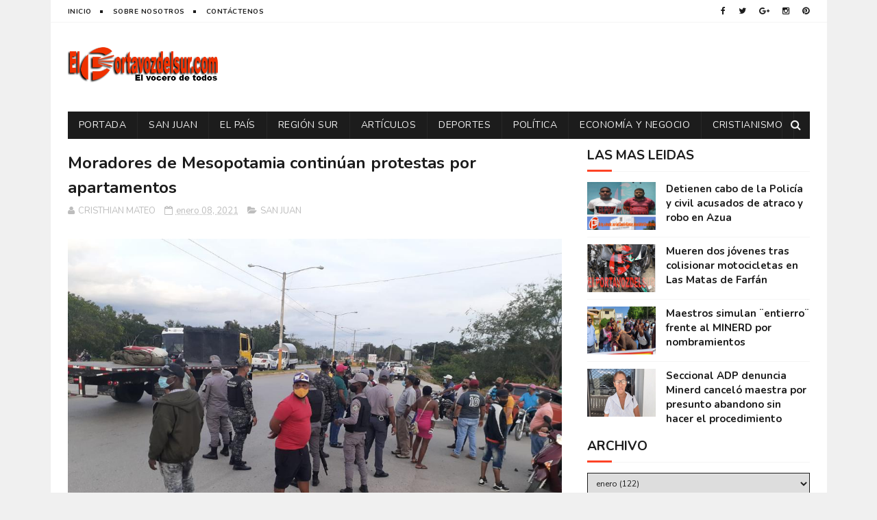

--- FILE ---
content_type: text/javascript; charset=UTF-8
request_url: https://www.elportavozdelsur.com/feeds/posts/default?alt=json-in-script&callback=jQuery1122045444314188096135_1768926085149&_=1768926085150
body_size: 44814
content:
// API callback
jQuery1122045444314188096135_1768926085149({"version":"1.0","encoding":"UTF-8","feed":{"xmlns":"http://www.w3.org/2005/Atom","xmlns$openSearch":"http://a9.com/-/spec/opensearchrss/1.0/","xmlns$blogger":"http://schemas.google.com/blogger/2008","xmlns$georss":"http://www.georss.org/georss","xmlns$gd":"http://schemas.google.com/g/2005","xmlns$thr":"http://purl.org/syndication/thread/1.0","id":{"$t":"tag:blogger.com,1999:blog-5551495972499889232"},"updated":{"$t":"2026-01-20T05:14:57.210-08:00"},"category":[{"term":"SAN JUAN"},{"term":"EL PAÍS"},{"term":"POLITICA"},{"term":"REGIÓN SUR"},{"term":"MUNDIALES"},{"term":"ARTÍCULOS"},{"term":"DEPORTES"},{"term":"FRONTERA"},{"term":"ECONOMÍA Y NEGOCIO"},{"term":"ENTRETENIMIENTO"},{"term":"CRISTIANISMO"},{"term":"VIDA"},{"term":"SLIDER"},{"term":"SEMANA SANTA 2021"},{"term":"SEMANA SANTA 2022"}],"title":{"type":"text","$t":"ELPORTAVOZDELSUR.COM"},"subtitle":{"type":"html","$t":""},"link":[{"rel":"http://schemas.google.com/g/2005#feed","type":"application/atom+xml","href":"https:\/\/www.elportavozdelsur.com\/feeds\/posts\/default"},{"rel":"self","type":"application/atom+xml","href":"https:\/\/www.blogger.com\/feeds\/5551495972499889232\/posts\/default?alt=json-in-script"},{"rel":"alternate","type":"text/html","href":"https:\/\/www.elportavozdelsur.com\/"},{"rel":"hub","href":"http://pubsubhubbub.appspot.com/"},{"rel":"next","type":"application/atom+xml","href":"https:\/\/www.blogger.com\/feeds\/5551495972499889232\/posts\/default?alt=json-in-script\u0026start-index=26\u0026max-results=25"}],"author":[{"name":{"$t":"Redacción"},"uri":{"$t":"http:\/\/www.blogger.com\/profile\/12587253643651842905"},"email":{"$t":"noreply@blogger.com"},"gd$image":{"rel":"http://schemas.google.com/g/2005#thumbnail","width":"32","height":"24","src":"\/\/blogger.googleusercontent.com\/img\/b\/R29vZ2xl\/AVvXsEh3e79zt_Dh95lKhqI5ixq76uSyIcuph0ROtl2VSMyIJH4EXaK6SmZAcC8Lqul8xNa7pImOKkskjcy5pbJkMpy6dSZRvdlrc1SJ3DvzwU38j96HZRMLrmtS-wnbeUPYPwo\/s148\/LOGO-LAVOZDESANJUAN+copia.png"}}],"generator":{"version":"7.00","uri":"http://www.blogger.com","$t":"Blogger"},"openSearch$totalResults":{"$t":"3474"},"openSearch$startIndex":{"$t":"1"},"openSearch$itemsPerPage":{"$t":"25"},"entry":[{"id":{"$t":"tag:blogger.com,1999:blog-5551495972499889232.post-7286240069303217733"},"published":{"$t":"2026-01-20T05:14:00.000-08:00"},"updated":{"$t":"2026-01-20T05:14:57.172-08:00"},"category":[{"scheme":"http://www.blogger.com/atom/ns#","term":"SLIDER"}],"title":{"type":"text","$t":"Programa de actividades del 213 aniversario de Juan Pablo Duarte en San Juan"},"content":{"type":"html","$t":"\u003Cdiv class=\"separator\" style=\"clear: both; text-align: center;\"\u003E\u003Ca href=\"https:\/\/blogger.googleusercontent.com\/img\/b\/R29vZ2xl\/AVvXsEikpjFQd_tKMIVFbDrlRoWVh1jJEksXUs4aVMNX9wMXQyUIfsqcS0-4kHnW7nv4Js5H22izp7Kj1RCtQ8MOVr58VbjnqsQ9FEqRYw1X20r0Af-JvxBvXmDz492PMFYHWar-bc0iiHwrBS5yVezEXmHEdXrqFLSRUPx4n2wn-cmiM-6-UBVCYHjGIF5DB2zG\/s1110\/juan-pablo-duarte.webp\" imageanchor=\"1\" style=\"font-family: verdana; margin-left: 1em; margin-right: 1em; text-align: center;\"\u003E\u003Cimg border=\"0\" data-original-height=\"648\" data-original-width=\"1110\" src=\"https:\/\/blogger.googleusercontent.com\/img\/b\/R29vZ2xl\/AVvXsEikpjFQd_tKMIVFbDrlRoWVh1jJEksXUs4aVMNX9wMXQyUIfsqcS0-4kHnW7nv4Js5H22izp7Kj1RCtQ8MOVr58VbjnqsQ9FEqRYw1X20r0Af-JvxBvXmDz492PMFYHWar-bc0iiHwrBS5yVezEXmHEdXrqFLSRUPx4n2wn-cmiM-6-UBVCYHjGIF5DB2zG\/s16000\/juan-pablo-duarte.webp\" \/\u003E\u003C\/a\u003E\u003C\/div\u003E\u003Cp\u003E\u003Cstrong data-end=\"259\" data-start=\"228\" style=\"font-family: verdana;\"\u003ESAN JUAN, RD.\u003C\/strong\u003E\u003Cspan style=\"font-family: verdana;\"\u003E– \u003C\/span\u003E\u003Cspan style=\"font-family: verdana;\"\u003ELa Gobernación Civil Provincial de San Juan, junto al Comité Organizador y el Centro Duartiano, filial San Juan, realizará este \u003Cspan data-end=\"410\" data-start=\"389\"\u003Elunes 26 de enero\u003C\/span\u003E un amplio programa de actividades patrióticas con motivo del \u003Cspan data-end=\"536\" data-start=\"472\"\u003E213 aniversario del natalicio del patricio Juan Pablo Duarte\u003C\/span\u003E.\u003C\/span\u003E\u003C\/p\u003E\n\u003Cp data-end=\"940\" data-start=\"539\"\u003E\u003Cspan style=\"font-family: verdana;\"\u003ELos actos iniciarán a las \u003Cstrong data-end=\"586\" data-start=\"565\"\u003E8:00 de la mañana\u003C\/strong\u003E con el \u003Cstrong data-end=\"630\" data-start=\"594\"\u003Eizamiento de la Bandera Nacional\u003C\/strong\u003E en la \u003Cstrong data-end=\"668\" data-start=\"637\"\u003EPlazoleta Juan Pablo Duarte\u003C\/strong\u003E, con honores militares a cargo de la \u003Cstrong data-end=\"785\" data-start=\"706\"\u003ETercera Brigada de Infantería del Ejército de la República Dominicana (ERD)\u003C\/strong\u003E, con la presencia de autoridades municipales, miembros del Centro Duartiano, la Subcomisión Provincial Permanente de Efemérides Patrias y otras entidades.\u003C\/span\u003E\u003C\/p\u003E\n\u003Cp data-end=\"1499\" data-start=\"942\"\u003E\u003Cspan style=\"font-family: verdana;\"\u003EA las \u003Cstrong data-end=\"969\" data-start=\"948\"\u003E8:30 de la mañana\u003C\/strong\u003E se celebrará un \u003Cstrong data-end=\"1004\" data-start=\"986\"\u003Esolemne Tedeum\u003C\/strong\u003E en la \u003Cstrong data-end=\"1041\" data-start=\"1011\"\u003ECatedral San Juan Bautista\u003C\/strong\u003E, presidido por su excelencia reverendísima \u003Cstrong data-end=\"1120\" data-start=\"1085\"\u003Emonseñor Tomás Alejo Concepción\u003C\/strong\u003E, obispo de la Diócesis de San Juan, en honor a la memoria del insigne patricio Juan Pablo Duarte. Al acto asistirán autoridades provinciales, municipales y legislativas, docentes de distintos centros educativos, representantes de instituciones públicas y privadas, así como de la sociedad civil. Las \u003Cstrong data-end=\"1451\" data-start=\"1421\"\u003Epalabras de agradecimiento\u003C\/strong\u003E estarán a cargo del \u003Cstrong data-end=\"1498\" data-start=\"1472\"\u003Emaestro Roberto Rosado\u003C\/strong\u003E.\u003C\/span\u003E\u003C\/p\u003E\n\u003Cp data-end=\"1759\" data-start=\"1501\"\u003E\u003Cspan style=\"font-family: verdana;\"\u003EPosteriormente, se realizará el \u003Cstrong data-end=\"1552\" data-start=\"1533\"\u003Eacto protocolar\u003C\/strong\u003E ante la estatua del \u003Cstrong data-end=\"1614\" data-start=\"1573\"\u003Egeneral de división Juan Pablo Duarte\u003C\/strong\u003E, que incluirá la interpretación del \u003Cstrong data-end=\"1705\" data-start=\"1651\"\u003EHimno Nacional y honores militares de estilo mixto\u003C\/strong\u003E, a cargo de la Tercera Brigada de Infantería del ERD.\u003C\/span\u003E\u003C\/p\u003E\n\u003Cp data-end=\"1998\" data-start=\"1761\"\u003E\u003Cspan style=\"font-family: verdana;\"\u003EEl programa continuará con las \u003Cstrong data-end=\"1818\" data-start=\"1792\"\u003Epalabras de bienvenida\u003C\/strong\u003E de la \u003Cstrong data-end=\"1861\" data-start=\"1825\"\u003Edoctora Ana María Castillo Mateo\u003C\/strong\u003E, gobernadora civil provincial de San Juan; el \u003Cstrong data-end=\"1941\" data-start=\"1908\"\u003Edepósito de ofrendas florales\u003C\/strong\u003E y el \u003Cstrong data-end=\"1968\" data-start=\"1947\"\u003Etoque de ofrendas\u003C\/strong\u003E ante la estatua del patricio.\u003C\/span\u003E\u003C\/p\u003E\n\u003Cp data-end=\"2269\" data-start=\"2000\"\u003E\u003Cspan style=\"font-family: verdana;\"\u003EAsimismo, pronunciará palabras el \u003Cstrong data-end=\"2069\" data-start=\"2034\"\u003Epresidente del Centro Duartiano\u003C\/strong\u003E, \u003Cstrong data-end=\"2097\" data-start=\"2071\"\u003ETeodoro Alcántara Bidó\u003C\/strong\u003E, seguido de la \u003Cstrong data-end=\"2144\" data-start=\"2113\"\u003Epresentación del disertante\u003C\/strong\u003E, a cargo del \u003Cstrong data-end=\"2182\" data-start=\"2158\"\u003Edoctor Robert Payano\u003C\/strong\u003E. El \u003Cstrong data-end=\"2207\" data-start=\"2187\"\u003Ediscurso central\u003C\/strong\u003E será pronunciado por el \u003Cstrong data-end=\"2268\" data-start=\"2232\"\u003Elicenciado Bernardo Zabala Mateo\u003C\/strong\u003E.\u003C\/span\u003E\u003C\/p\u003E\n\u003Cp data-end=\"2458\" data-start=\"2271\"\u003E\u003Cspan style=\"font-family: verdana;\"\u003ELas actividades concluirán con la \u003Cstrong data-end=\"2372\" data-start=\"2305\"\u003Einterpretación del Himno Nacional y honores militares de estilo\u003C\/strong\u003E, a cargo de la Tercera Brigada de Infantería del Ejército de la República Dominicana.\u003C\/span\u003E\u003C\/p\u003E\n\u003Cp data-end=\"2682\" data-start=\"2460\"\u003E\u003Cspan style=\"font-family: verdana;\"\u003EEl programa oficial de actos es presidido por la \u003Cstrong data-end=\"2536\" data-start=\"2509\"\u003EGobernación de San Juan\u003C\/strong\u003E, junto al \u003Cstrong data-end=\"2569\" data-start=\"2547\"\u003EComité Organizador\u003C\/strong\u003E y el \u003Cstrong data-end=\"2595\" data-start=\"2575\"\u003ECentro Duartiano\u003C\/strong\u003E, como parte de los homenajes conmemorativos al fundador de la nacionalidad dominicana.\u003C\/span\u003E\u003C\/p\u003E"},"link":[{"rel":"replies","type":"application/atom+xml","href":"https:\/\/www.elportavozdelsur.com\/feeds\/7286240069303217733\/comments\/default","title":"Enviar comentarios"},{"rel":"replies","type":"text/html","href":"https:\/\/www.elportavozdelsur.com\/2026\/01\/programa-de-actividades-del-213.html#comment-form","title":"0 comentarios"},{"rel":"edit","type":"application/atom+xml","href":"https:\/\/www.blogger.com\/feeds\/5551495972499889232\/posts\/default\/7286240069303217733"},{"rel":"self","type":"application/atom+xml","href":"https:\/\/www.blogger.com\/feeds\/5551495972499889232\/posts\/default\/7286240069303217733"},{"rel":"alternate","type":"text/html","href":"https:\/\/www.elportavozdelsur.com\/2026\/01\/programa-de-actividades-del-213.html","title":"Programa de actividades del 213 aniversario de Juan Pablo Duarte en San Juan"}],"author":[{"name":{"$t":"CRISTHIAN MATEO"},"uri":{"$t":"http:\/\/www.blogger.com\/profile\/12422660626174104214"},"email":{"$t":"noreply@blogger.com"},"gd$image":{"rel":"http://schemas.google.com/g/2005#thumbnail","width":"32","height":"32","src":"\/\/blogger.googleusercontent.com\/img\/b\/R29vZ2xl\/AVvXsEgik3pGGc0UttDC1gC9baAB9DTh0NybntRF7DXUul_gQbGPlmP8Bxd2llmPiEsKHk5pRXGGdbg9ZXDCeuzEkOOgU_irWpIib8vM1O3gh-x0OGjhgvsXp5NqPs_4UWypCufOq8LNbefr8A_d3_G22OUuifHAuG88vJMQeUVhVH9g8eic75E\/s220\/photo_2024-10-12_18-19-09.jpg"}}],"media$thumbnail":{"xmlns$media":"http://search.yahoo.com/mrss/","url":"https:\/\/blogger.googleusercontent.com\/img\/b\/R29vZ2xl\/AVvXsEikpjFQd_tKMIVFbDrlRoWVh1jJEksXUs4aVMNX9wMXQyUIfsqcS0-4kHnW7nv4Js5H22izp7Kj1RCtQ8MOVr58VbjnqsQ9FEqRYw1X20r0Af-JvxBvXmDz492PMFYHWar-bc0iiHwrBS5yVezEXmHEdXrqFLSRUPx4n2wn-cmiM-6-UBVCYHjGIF5DB2zG\/s72-c\/juan-pablo-duarte.webp","height":"72","width":"72"},"thr$total":{"$t":"0"}},{"id":{"$t":"tag:blogger.com,1999:blog-5551495972499889232.post-1455510943149187147"},"published":{"$t":"2026-01-20T04:56:00.000-08:00"},"updated":{"$t":"2026-01-20T04:56:51.500-08:00"},"category":[{"scheme":"http://www.blogger.com/atom/ns#","term":"EL PAÍS"}],"title":{"type":"text","$t":"Fallece mujer en accidente tras perder el control de su motocicleta en La Vega"},"content":{"type":"html","$t":"\u003Cp\u003E\u003Ca href=\"https:\/\/blogger.googleusercontent.com\/img\/b\/R29vZ2xl\/AVvXsEhlnK_5pkNLhTwqj2erBz3ljvl9nTcG0E0BSTfzANH6hf55TKAeSODssyomL8aXls7bUFlV8thR3UEbG-0vNwYLgRMZuKRIKzfOxfa55MaWXk19Uydmpl2T7Gyy15if7w8puhd6uMd-adW8uBDIaEoxhTkxSAu4829xsWha9nNCK5mNbR7z1OLdiV8YHtlp\/s1558\/IMG-20260120-WA0002.jpg\" imageanchor=\"1\" style=\"font-family: verdana; font-weight: bold; margin-left: 1em; margin-right: 1em; text-align: center;\"\u003E\u003Cimg border=\"0\" data-original-height=\"1018\" data-original-width=\"1558\" src=\"https:\/\/blogger.googleusercontent.com\/img\/b\/R29vZ2xl\/AVvXsEhlnK_5pkNLhTwqj2erBz3ljvl9nTcG0E0BSTfzANH6hf55TKAeSODssyomL8aXls7bUFlV8thR3UEbG-0vNwYLgRMZuKRIKzfOxfa55MaWXk19Uydmpl2T7Gyy15if7w8puhd6uMd-adW8uBDIaEoxhTkxSAu4829xsWha9nNCK5mNbR7z1OLdiV8YHtlp\/s16000\/IMG-20260120-WA0002.jpg\" \/\u003E\u003C\/a\u003E\u003C\/p\u003E\u003Cp\u003E\u003Cspan style=\"background-color: white; box-sizing: border-box; color: #555555; font-family: Montserrat, sans-serif; font-size: 18px; transition: 0.2s ease-in-out;\"\u003E\u003Cb\u003EPor: Jissel Peñaló\u003C\/b\u003E\u003C\/span\u003E\u003C\/p\u003E\u003Cp\u003E\u003Cb style=\"color: #555555; font-family: verdana;\"\u003ELA VEGA.-\u0026nbsp; \u003C\/b\u003E\u003Cspan style=\"background-color: white; color: #555555; font-family: verdana;\"\u003EUna joven perdió la vida en un accidente de tránsito ocurrido la noche de ayer lunes, en la comunidad de El Mamey, La Vega.\u003C\/span\u003E\u003C\/p\u003E\u003Cp style=\"background-color: white; box-sizing: border-box; color: #555555; line-height: 27px; margin-bottom: 17px; margin-top: 0px; transition: 0.2s ease-in-out;\"\u003E\u003Cspan style=\"font-family: verdana; font-size: small;\"\u003ESe trata de \u003Cb\u003ENathalia Rodríguez\u003C\/b\u003E, quien murió en un centro de salud de la provincia La Vega a causa de las heridas sufridas en el accidente.\u003C\/span\u003E\u003C\/p\u003E\u003Cdiv class=\"banner-contenido text-center d-none d-md-block\" style=\"background-color: white; box-sizing: border-box; color: #212529; text-align: center !important; transition: 0.2s ease-in-out;\"\u003E\u003Cdiv class=\"d-inline-block border mt-1 mb-4\" data-google-query-id=\"\" id=\"div-gpt-ad-1565023948978-0\" style=\"border-color: rgb(222, 226, 230) !important; border-image: none 100% \/ 1 \/ 0 stretch !important; border-style: solid !important; border-width: 1.11111px !important; box-sizing: border-box; display: none; margin-bottom: 1.5rem !important; margin-top: 0.25rem !important; transition: 0.2s ease-in-out;\"\u003E\u003Cdiv id=\"google_ads_iframe_\/173239197\/Banner_Noticia_5_Nuevo_728x90_0__container__\" style=\"border: 0pt none; box-sizing: border-box; height: 0px; transition: 0.2s ease-in-out; width: 728px;\"\u003E\u003C\/div\u003E\u003C\/div\u003E\u003C\/div\u003E\u003Cp style=\"background-color: white; box-sizing: border-box; color: #555555; line-height: 27px; margin-bottom: 17px; margin-top: 0px; transition: 0.2s ease-in-out;\"\u003E\u003Cspan style=\"font-family: verdana; font-size: small;\"\u003ESegún las informaciones preliminares, la joven se desplazaba a bordo de una motocicleta cuando perdió el control.\u003C\/span\u003E\u003C\/p\u003E"},"link":[{"rel":"replies","type":"application/atom+xml","href":"https:\/\/www.elportavozdelsur.com\/feeds\/1455510943149187147\/comments\/default","title":"Enviar comentarios"},{"rel":"replies","type":"text/html","href":"https:\/\/www.elportavozdelsur.com\/2026\/01\/fallece-mujer-en-accidente-tras-perder.html#comment-form","title":"0 comentarios"},{"rel":"edit","type":"application/atom+xml","href":"https:\/\/www.blogger.com\/feeds\/5551495972499889232\/posts\/default\/1455510943149187147"},{"rel":"self","type":"application/atom+xml","href":"https:\/\/www.blogger.com\/feeds\/5551495972499889232\/posts\/default\/1455510943149187147"},{"rel":"alternate","type":"text/html","href":"https:\/\/www.elportavozdelsur.com\/2026\/01\/fallece-mujer-en-accidente-tras-perder.html","title":"Fallece mujer en accidente tras perder el control de su motocicleta en La Vega"}],"author":[{"name":{"$t":"CRISTHIAN MATEO"},"uri":{"$t":"http:\/\/www.blogger.com\/profile\/12422660626174104214"},"email":{"$t":"noreply@blogger.com"},"gd$image":{"rel":"http://schemas.google.com/g/2005#thumbnail","width":"32","height":"32","src":"\/\/blogger.googleusercontent.com\/img\/b\/R29vZ2xl\/AVvXsEgik3pGGc0UttDC1gC9baAB9DTh0NybntRF7DXUul_gQbGPlmP8Bxd2llmPiEsKHk5pRXGGdbg9ZXDCeuzEkOOgU_irWpIib8vM1O3gh-x0OGjhgvsXp5NqPs_4UWypCufOq8LNbefr8A_d3_G22OUuifHAuG88vJMQeUVhVH9g8eic75E\/s220\/photo_2024-10-12_18-19-09.jpg"}}],"media$thumbnail":{"xmlns$media":"http://search.yahoo.com/mrss/","url":"https:\/\/blogger.googleusercontent.com\/img\/b\/R29vZ2xl\/AVvXsEhlnK_5pkNLhTwqj2erBz3ljvl9nTcG0E0BSTfzANH6hf55TKAeSODssyomL8aXls7bUFlV8thR3UEbG-0vNwYLgRMZuKRIKzfOxfa55MaWXk19Uydmpl2T7Gyy15if7w8puhd6uMd-adW8uBDIaEoxhTkxSAu4829xsWha9nNCK5mNbR7z1OLdiV8YHtlp\/s72-c\/IMG-20260120-WA0002.jpg","height":"72","width":"72"},"thr$total":{"$t":"0"}},{"id":{"$t":"tag:blogger.com,1999:blog-5551495972499889232.post-3908526756928457702"},"published":{"$t":"2026-01-20T04:53:00.000-08:00"},"updated":{"$t":"2026-01-20T04:53:11.520-08:00"},"category":[{"scheme":"http://www.blogger.com/atom/ns#","term":"DEPORTES"}],"title":{"type":"text","$t":"Toros eliminan a las Águilas y pasan a la serie final"},"content":{"type":"html","$t":"\u003Cp\u003E\u003Cspan style=\"font-family: verdana;\"\u003E\u003Cb\u003E\u003C\/b\u003E\u003C\/span\u003E\u003C\/p\u003E\u003Cdiv class=\"separator\" style=\"clear: both; text-align: center;\"\u003E\u003Cspan style=\"font-family: verdana;\"\u003E\u003Cb\u003E\u003Ca href=\"https:\/\/blogger.googleusercontent.com\/img\/b\/R29vZ2xl\/AVvXsEg2TKbKkslfzJcr2bxMOnbOjff_20t68Tj85oqth8ju-jhwXClIPDII65dC-fpiNMudpVZ8o_Km0HsnftDNhfByxAHkq7Q1ZCPZm0KQD4RhUUS7UWwMo8MiDEuMeIwSGcn-OU8N_d6zneYPPnAS0CnCqrdF_H9DJ2MsZzbbm0pIaEv9npngWVRiXJsTgLM-\/s1000\/toros-vs-aguilas-final.jpg\" imageanchor=\"1\" style=\"margin-left: 1em; margin-right: 1em;\"\u003E\u003Cimg border=\"0\" data-original-height=\"666\" data-original-width=\"1000\" src=\"https:\/\/blogger.googleusercontent.com\/img\/b\/R29vZ2xl\/AVvXsEg2TKbKkslfzJcr2bxMOnbOjff_20t68Tj85oqth8ju-jhwXClIPDII65dC-fpiNMudpVZ8o_Km0HsnftDNhfByxAHkq7Q1ZCPZm0KQD4RhUUS7UWwMo8MiDEuMeIwSGcn-OU8N_d6zneYPPnAS0CnCqrdF_H9DJ2MsZzbbm0pIaEv9npngWVRiXJsTgLM-\/s16000\/toros-vs-aguilas-final.jpg\" \/\u003E\u003C\/a\u003E\u003C\/b\u003E\u003C\/span\u003E\u003C\/div\u003E\u003Cspan style=\"font-family: verdana;\"\u003E\u003Cb\u003E\u003Cspan style=\"background-color: white;\"\u003ELA ROMANA.-\u0026nbsp;\u003C\/span\u003E\u003C\/b\u003E\u003Ca href=\"https:\/\/torosdeleste.com\/roster\/sergio-alcantara\" style=\"box-sizing: inherit; text-decoration-line: none; touch-action: manipulation;\"\u003ESergio Alcántara\u003C\/a\u003E\u003Cspan style=\"background-color: white;\"\u003E\u0026nbsp;lo empató en el décimo episodio y\u0026nbsp;\u003C\/span\u003E\u003Ca href=\"https:\/\/torosdeleste.com\/roster\/jeimer-candelario\" style=\"box-sizing: inherit; text-decoration-line: none; touch-action: manipulation;\"\u003EJeimer Candelario\u003C\/a\u003E\u003Cspan style=\"background-color: white;\"\u003E\u0026nbsp;se vistió de héroe al recibir\u0026nbsp;boleto con las bases llenas, para que los\u0026nbsp;Toros del Este\u0026nbsp;dejaran en el terreno a las\u0026nbsp;Águilas Cibaeñas\u0026nbsp;con marcador\u0026nbsp;8-7, asegurando así el último pase a la\u0026nbsp;Serie Final, en un emocionante y vibrante encuentro disputado en el\u0026nbsp;Estadio\u0026nbsp;\u003C\/span\u003E\u003Ca href=\"https:\/\/torosdeleste.com\/juegos-en-la-romana.html\" style=\"box-sizing: inherit; text-decoration-line: none; touch-action: manipulation;\"\u003EFrancisco A. Micheli\u003C\/a\u003E\u003Cspan style=\"background-color: white;\"\u003E, que lució a su máxima capacidad.\u003C\/span\u003E\u003C\/span\u003E\u003Cp\u003E\u003C\/p\u003E\u003Cp style=\"background-color: white; box-sizing: inherit; line-height: 24px; margin-bottom: 1rem; margin-top: 0px;\"\u003E\u003Cspan style=\"font-family: verdana;\"\u003ECon el juego\u0026nbsp;7-6\u0026nbsp;en la baja de la\u0026nbsp;décima entrada,\u0026nbsp;\u003Ca href=\"https:\/\/torosdeleste.com\/roster\/sergio-alcantara\" style=\"background-color: transparent; box-sizing: inherit; text-decoration-line: none; touch-action: manipulation;\"\u003ESergio Alcántara\u003C\/a\u003E\u0026nbsp;conectó hit al jardín derecho para remolcar la carrera del empate en las piernas de\u0026nbsp;Ismael Alcántara\u0026nbsp;\u003Cem style=\"box-sizing: inherit;\"\u003E(corredor fantasma)\u003C\/em\u003E. Posteriormente,\u0026nbsp;\u003Ca href=\"https:\/\/torosdeleste.com\/roster\/jeimer-candelario\" style=\"background-color: transparent; box-sizing: inherit; text-decoration-line: none; touch-action: manipulation;\"\u003EJeimer Candelario\u003C\/a\u003E, con las bases llenas y dos outs, negoció una base por bolas ante el relevista zurdo\u0026nbsp;Andrew Pérez, sellando la victoria taurina y el avance a la gran final.\u003C\/span\u003E\u003C\/p\u003E\u003Cp style=\"background-color: white; box-sizing: inherit; line-height: 24px; margin-bottom: 1rem; margin-top: 0px;\"\u003E\u003Cspan style=\"font-family: verdana;\"\u003ELa victoria correspondió al cerrador taurino\u0026nbsp;\u003Ca href=\"https:\/\/torosdeleste.com\/roster\/joe-corbett\" style=\"background-color: transparent; box-sizing: inherit; text-decoration-line: none; touch-action: manipulation;\"\u003EJoe Corbett\u003C\/a\u003E\u0026nbsp;\u003Cem style=\"box-sizing: inherit;\"\u003E(1-0, 0.66)\u003C\/em\u003E, quien lanzó dos entradas de una carrera inmerecida, sin permitir hits y con tres ponches. La derrota fue para\u0026nbsp;Jean Carlos Henríquez\u0026nbsp;\u003Cem style=\"box-sizing: inherit;\"\u003E(0-1, 4.35)\u003C\/em\u003E, tras conceder dos hits y dos carreras sin retirar un bateador.\u003C\/span\u003E\u003C\/p\u003E\u003Ch2 style=\"background-color: white; box-sizing: inherit; font-weight: 500; line-height: 1.1; margin-bottom: 0.5rem; margin-top: 0px;\"\u003E\u003Cstrong style=\"box-sizing: inherit; font-weight: bold;\"\u003E\u003Cspan style=\"font-family: verdana; font-size: small;\"\u003ERécords nuevos\u003C\/span\u003E\u003C\/strong\u003E\u003C\/h2\u003E\u003Cp style=\"background-color: white; box-sizing: inherit; line-height: 24px; margin-bottom: 1rem; margin-top: 0px;\"\u003E\u003Cspan style=\"font-family: verdana;\"\u003E\u003Cu style=\"box-sizing: inherit;\"\u003ELos Toros establecieron un nuevo récord de dobles en un Round Robin\u003C\/u\u003E, al sumar\u0026nbsp;49, superando los\u0026nbsp;39\u0026nbsp;conectados por las\u0026nbsp;Águilas\u0026nbsp;en la temporada\u0026nbsp;\u003Cem style=\"box-sizing: inherit;\"\u003E2003-04\u003C\/em\u003E.\u003C\/span\u003E\u003C\/p\u003E\u003Cp style=\"background-color: white; box-sizing: inherit; line-height: 24px; margin-bottom: 1rem; margin-top: 0px;\"\u003E\u003Cspan style=\"font-family: verdana;\"\u003EAdemás, finalizaron con\u0026nbsp;88 boletos, rompiendo también el récord previo de un Round Robin, establecido por las\u0026nbsp;\u003Ca href=\"https:\/\/torosdeleste.com\/juegos-contra-las-estrellas.html\" style=\"background-color: transparent; box-sizing: inherit; text-decoration-line: none; touch-action: manipulation;\"\u003EEstrellas\u003C\/a\u003E\u0026nbsp;Orientales\u0026nbsp;con\u0026nbsp;87\u0026nbsp;en la temporada\u0026nbsp;\u003Cem style=\"box-sizing: inherit;\"\u003E2021-22\u003C\/em\u003E.\u003C\/span\u003E\u003C\/p\u003E\u003Ch2 style=\"background-color: white; box-sizing: inherit; font-weight: 500; line-height: 1.1; margin-bottom: 0.5rem; margin-top: 0px;\"\u003E\u003Cstrong style=\"box-sizing: inherit; font-weight: bold;\"\u003E\u003Cspan style=\"font-family: verdana; font-size: small;\"\u003EActuación individual\u003C\/span\u003E\u003C\/strong\u003E\u003C\/h2\u003E\u003Cp style=\"background-color: white; box-sizing: inherit; line-height: 24px; margin-bottom: 1rem; margin-top: 0px;\"\u003E\u003Cspan style=\"font-family: verdana;\"\u003EPor los\u0026nbsp;Toros:\u0026nbsp;\u003Ca href=\"https:\/\/torosdeleste.com\/roster\/sergio-alcantara\" style=\"background-color: transparent; box-sizing: inherit; text-decoration-line: none; touch-action: manipulation;\"\u003ESergio Alcántara\u003C\/a\u003E\u0026nbsp;de\u0026nbsp;5-2, dos sencillos y dos empujadas;\u0026nbsp;Rudy Martín Jr.\u0026nbsp;de\u0026nbsp;4-3, dos anotadas y una base robada;\u0026nbsp;\u003Ca href=\"https:\/\/torosdeleste.com\/roster\/onix-vega\" style=\"background-color: transparent; box-sizing: inherit; text-decoration-line: none; touch-action: manipulation;\"\u003EOnix Vega\u003C\/a\u003E\u0026nbsp;de\u0026nbsp;4-1, jonrón, dos producidas y una anotada;\u0026nbsp;\u003Ca href=\"https:\/\/torosdeleste.com\/roster\/jeimer-candelario\" style=\"background-color: transparent; box-sizing: inherit; text-decoration-line: none; touch-action: manipulation;\"\u003EJeimer Candelario\u003C\/a\u003E\u0026nbsp;de\u0026nbsp;3-1, dos boletos, dos anotadas y una empujada.\u003C\/span\u003E\u003C\/p\u003E\u003Cp style=\"background-color: white; box-sizing: inherit; line-height: 24px; margin-bottom: 1rem; margin-top: 0px;\"\u003E\u003Cspan style=\"font-family: verdana;\"\u003EPor las\u0026nbsp;Águilas:\u0026nbsp;Jerar Encarnación\u0026nbsp;de\u0026nbsp;4-1, dos producidas;\u0026nbsp;\u003Ca href=\"https:\/\/torosdeleste.com\/roster\/cristhian-adames\" style=\"background-color: transparent; box-sizing: inherit; text-decoration-line: none; touch-action: manipulation;\"\u003ECristhian Adames\u003C\/a\u003E\u0026nbsp;de\u0026nbsp;4-1, dos empujadas;\u0026nbsp;\u003Ca href=\"https:\/\/torosdeleste.com\/roster\/geraldo-perdomo\" style=\"background-color: transparent; box-sizing: inherit; text-decoration-line: none; touch-action: manipulation;\"\u003EGeraldo Perdomo\u003C\/a\u003E\u0026nbsp;de\u0026nbsp;5-2, una impulsada y dos anotadas;\u0026nbsp;Juan Carlos Gamboa\u0026nbsp;produjo una carrera.\u003C\/span\u003E\u003C\/p\u003E\u003Cp style=\"background-color: white; box-sizing: inherit; line-height: 24px; margin-bottom: 1rem; margin-top: 0px;\"\u003E\u003Cspan style=\"font-family: verdana;\"\u003E\u003Cb\u003EFuente: Almomento.net\u003C\/b\u003E\u003C\/span\u003E\u003C\/p\u003E"},"link":[{"rel":"replies","type":"application/atom+xml","href":"https:\/\/www.elportavozdelsur.com\/feeds\/3908526756928457702\/comments\/default","title":"Enviar comentarios"},{"rel":"replies","type":"text/html","href":"https:\/\/www.elportavozdelsur.com\/2026\/01\/toros-eliminan-las-aguilas-y-pasan-la.html#comment-form","title":"0 comentarios"},{"rel":"edit","type":"application/atom+xml","href":"https:\/\/www.blogger.com\/feeds\/5551495972499889232\/posts\/default\/3908526756928457702"},{"rel":"self","type":"application/atom+xml","href":"https:\/\/www.blogger.com\/feeds\/5551495972499889232\/posts\/default\/3908526756928457702"},{"rel":"alternate","type":"text/html","href":"https:\/\/www.elportavozdelsur.com\/2026\/01\/toros-eliminan-las-aguilas-y-pasan-la.html","title":"Toros eliminan a las Águilas y pasan a la serie final"}],"author":[{"name":{"$t":"CRISTHIAN MATEO"},"uri":{"$t":"http:\/\/www.blogger.com\/profile\/12422660626174104214"},"email":{"$t":"noreply@blogger.com"},"gd$image":{"rel":"http://schemas.google.com/g/2005#thumbnail","width":"32","height":"32","src":"\/\/blogger.googleusercontent.com\/img\/b\/R29vZ2xl\/AVvXsEgik3pGGc0UttDC1gC9baAB9DTh0NybntRF7DXUul_gQbGPlmP8Bxd2llmPiEsKHk5pRXGGdbg9ZXDCeuzEkOOgU_irWpIib8vM1O3gh-x0OGjhgvsXp5NqPs_4UWypCufOq8LNbefr8A_d3_G22OUuifHAuG88vJMQeUVhVH9g8eic75E\/s220\/photo_2024-10-12_18-19-09.jpg"}}],"media$thumbnail":{"xmlns$media":"http://search.yahoo.com/mrss/","url":"https:\/\/blogger.googleusercontent.com\/img\/b\/R29vZ2xl\/AVvXsEg2TKbKkslfzJcr2bxMOnbOjff_20t68Tj85oqth8ju-jhwXClIPDII65dC-fpiNMudpVZ8o_Km0HsnftDNhfByxAHkq7Q1ZCPZm0KQD4RhUUS7UWwMo8MiDEuMeIwSGcn-OU8N_d6zneYPPnAS0CnCqrdF_H9DJ2MsZzbbm0pIaEv9npngWVRiXJsTgLM-\/s72-c\/toros-vs-aguilas-final.jpg","height":"72","width":"72"},"thr$total":{"$t":"0"}},{"id":{"$t":"tag:blogger.com,1999:blog-5551495972499889232.post-6277605690545420120"},"published":{"$t":"2026-01-19T06:53:00.000-08:00"},"updated":{"$t":"2026-01-19T06:53:30.094-08:00"},"category":[{"scheme":"http://www.blogger.com/atom/ns#","term":"EL PAÍS"}],"title":{"type":"text","$t":" Hombre hiere de bala a vecino por viejas rencillas personales; PN investiga"},"content":{"type":"html","$t":"\u003Cp\u003E\u003Cspan data-end=\"268\" data-start=\"247\"\u003E\u003Cspan style=\"font-family: verdana;\"\u003E\u003C\/span\u003E\u003C\/span\u003E\u003C\/p\u003E\u003Cdiv class=\"separator\" style=\"clear: both; text-align: center;\"\u003E\u003Cspan style=\"font-family: verdana;\"\u003E\u003Ca href=\"https:\/\/blogger.googleusercontent.com\/img\/b\/R29vZ2xl\/AVvXsEjP-WRHNmxvYehkwF1KCKa0_K6isaufvmCtP3l7WQtPQCHEyjGFZrlHbGLMCy7RRKR-Vhgnm4_qyay5jKIjMOiaerTQRJRc6US7wLn5IG2SeNudfQj61EA0oUks8-jXYMz65unrjMhDCnwSGjqJXPcKnTKF7E7UlBtfmSz8i9ckp_8czPlhaTcXR4q4JPHG\/s637\/2a30b79b-2e08-485b-b128-956cdc9018d7.jpg\" imageanchor=\"1\" style=\"margin-left: 1em; margin-right: 1em;\"\u003E\u003Cimg border=\"0\" data-original-height=\"360\" data-original-width=\"637\" src=\"https:\/\/blogger.googleusercontent.com\/img\/b\/R29vZ2xl\/AVvXsEjP-WRHNmxvYehkwF1KCKa0_K6isaufvmCtP3l7WQtPQCHEyjGFZrlHbGLMCy7RRKR-Vhgnm4_qyay5jKIjMOiaerTQRJRc6US7wLn5IG2SeNudfQj61EA0oUks8-jXYMz65unrjMhDCnwSGjqJXPcKnTKF7E7UlBtfmSz8i9ckp_8czPlhaTcXR4q4JPHG\/s16000\/2a30b79b-2e08-485b-b128-956cdc9018d7.jpg\" \/\u003E\u003C\/a\u003E\u003C\/span\u003E\u003C\/div\u003E\u003Cb style=\"font-family: verdana;\"\u003EPor: Antonio Heredia\u003C\/b\u003E\u003Cp\u003E\u003C\/p\u003E\n\u003Cp data-end=\"493\" data-start=\"270\"\u003E\u003Cspan style=\"font-family: verdana;\"\u003E\u003Cstrong data-end=\"287\" data-start=\"270\"\u003EPUERTO PLATA.\u003C\/strong\u003E– Por viejas rencillas personales, un hombre hirió de varios disparos a su vecino en el sector \u003Cstrong data-end=\"398\" data-start=\"382\"\u003EEl Framboyán\u003C\/strong\u003E, del distrito municipal \u003Cstrong data-end=\"445\" data-start=\"423\"\u003ESabaneta de Yásica\u003C\/strong\u003E, en la parte este de la provincia Puerto Plata.\u003C\/span\u003E\u003C\/p\u003E\n\u003Cp data-end=\"707\" data-start=\"495\"\u003E\u003Cspan style=\"font-family: verdana;\"\u003EEl hecho violento fue la culminación de un conflicto que por años venían arrastrando \u003Cstrong data-end=\"614\" data-start=\"580\"\u003ECésar Rafael De Luna Gutiérrez\u003C\/strong\u003E y \u003Cstrong data-end=\"633\" data-start=\"617\"\u003ELucas García\u003C\/strong\u003E, quienes se enfrascaron en una acalorada discusión que terminó a balazos.\u003C\/span\u003E\u003C\/p\u003E\n\u003Cp data-end=\"1033\" data-start=\"709\"\u003E\u003Cspan style=\"font-family: verdana;\"\u003ESegún las informaciones preliminares, De Luna Gutiérrez, en medio de una disputa relacionada con linderos y el corte de unas matas de flores, tomó un arma de fuego y realizó \u003Cstrong data-end=\"909\" data-start=\"883\"\u003Emás de cuatro disparos\u003C\/strong\u003E contra su vecino García, quien resultó herido y fue trasladado de urgencia a un centro de salud, donde permanece ingresado.\u003C\/span\u003E\u003C\/p\u003E\n\u003Cp data-end=\"1324\" data-start=\"1035\"\u003E\u003Cspan style=\"font-family: verdana;\"\u003EEste nuevo episodio de violencia ha generado consternación en la comunidad, ya que entre ambos hombres existía un prolongado historial de agresiones verbales y físicas, que incluía amenazas de muerte recíprocas, llegando incluso a ser citados en ocasiones ante la Fiscalía de Puerto Plata.\u003C\/span\u003E\u003C\/p\u003E\n\u003Cp data-end=\"1592\" data-start=\"1326\"\u003E\u003Cspan style=\"font-family: verdana;\"\u003ETras cometer el hecho, De Luna Gutiérrez emprendió la huida con rumbo desconocido, por lo que agentes de la \u003Cstrong data-end=\"1454\" data-start=\"1434\"\u003EPolicía Nacional\u003C\/strong\u003E activaron su localización para apresarlo y ponerlo a disposición del Ministerio Público, mientras continúan las investigaciones del caso.\u003C\/span\u003E\u003C\/p\u003E"},"link":[{"rel":"replies","type":"application/atom+xml","href":"https:\/\/www.elportavozdelsur.com\/feeds\/6277605690545420120\/comments\/default","title":"Enviar comentarios"},{"rel":"replies","type":"text/html","href":"https:\/\/www.elportavozdelsur.com\/2026\/01\/hombre-hiere-de-bala-vecino-por-viejas.html#comment-form","title":"0 comentarios"},{"rel":"edit","type":"application/atom+xml","href":"https:\/\/www.blogger.com\/feeds\/5551495972499889232\/posts\/default\/6277605690545420120"},{"rel":"self","type":"application/atom+xml","href":"https:\/\/www.blogger.com\/feeds\/5551495972499889232\/posts\/default\/6277605690545420120"},{"rel":"alternate","type":"text/html","href":"https:\/\/www.elportavozdelsur.com\/2026\/01\/hombre-hiere-de-bala-vecino-por-viejas.html","title":" Hombre hiere de bala a vecino por viejas rencillas personales; PN investiga"}],"author":[{"name":{"$t":"CRISTHIAN MATEO"},"uri":{"$t":"http:\/\/www.blogger.com\/profile\/12422660626174104214"},"email":{"$t":"noreply@blogger.com"},"gd$image":{"rel":"http://schemas.google.com/g/2005#thumbnail","width":"32","height":"32","src":"\/\/blogger.googleusercontent.com\/img\/b\/R29vZ2xl\/AVvXsEgik3pGGc0UttDC1gC9baAB9DTh0NybntRF7DXUul_gQbGPlmP8Bxd2llmPiEsKHk5pRXGGdbg9ZXDCeuzEkOOgU_irWpIib8vM1O3gh-x0OGjhgvsXp5NqPs_4UWypCufOq8LNbefr8A_d3_G22OUuifHAuG88vJMQeUVhVH9g8eic75E\/s220\/photo_2024-10-12_18-19-09.jpg"}}],"media$thumbnail":{"xmlns$media":"http://search.yahoo.com/mrss/","url":"https:\/\/blogger.googleusercontent.com\/img\/b\/R29vZ2xl\/AVvXsEjP-WRHNmxvYehkwF1KCKa0_K6isaufvmCtP3l7WQtPQCHEyjGFZrlHbGLMCy7RRKR-Vhgnm4_qyay5jKIjMOiaerTQRJRc6US7wLn5IG2SeNudfQj61EA0oUks8-jXYMz65unrjMhDCnwSGjqJXPcKnTKF7E7UlBtfmSz8i9ckp_8czPlhaTcXR4q4JPHG\/s72-c\/2a30b79b-2e08-485b-b128-956cdc9018d7.jpg","height":"72","width":"72"},"thr$total":{"$t":"0"}},{"id":{"$t":"tag:blogger.com,1999:blog-5551495972499889232.post-1824678940468943741"},"published":{"$t":"2026-01-19T06:27:00.000-08:00"},"updated":{"$t":"2026-01-19T06:27:46.284-08:00"},"category":[{"scheme":"http://www.blogger.com/atom/ns#","term":"REGIÓN SUR"}],"title":{"type":"text","$t":"Destacan avances y mayor acercamiento de la justicia durante encuentro anual de CEDAJUR"},"content":{"type":"html","$t":"\u003Cdiv class=\"separator\" style=\"clear: both; text-align: center;\"\u003E\u003Ca href=\"https:\/\/blogger.googleusercontent.com\/img\/b\/R29vZ2xl\/AVvXsEj0pX5k5juJeMfSapGam3hdZm07QI4lSk_pzCtK3r_41zwxt1lcoCJJNoReFTERgn64KsA7qw9jleiQBy-BoQsOuNhx8zTJd1YSIuwScw9k1FXH6PvGcY_7w42P28WS_iXHYX9l-xPK-I5V7Uc7nzu6Ux3z9DP8A9RFnludhD4tjgRIvmnVCbdTMpJUnylJ\/s1280\/91c29e58-3272-49c7-9d0c-26bf1d239468.jpg\" imageanchor=\"1\" style=\"margin-left: 1em; margin-right: 1em;\"\u003E\u003Cimg border=\"0\" data-original-height=\"960\" data-original-width=\"1280\" src=\"https:\/\/blogger.googleusercontent.com\/img\/b\/R29vZ2xl\/AVvXsEj0pX5k5juJeMfSapGam3hdZm07QI4lSk_pzCtK3r_41zwxt1lcoCJJNoReFTERgn64KsA7qw9jleiQBy-BoQsOuNhx8zTJd1YSIuwScw9k1FXH6PvGcY_7w42P28WS_iXHYX9l-xPK-I5V7Uc7nzu6Ux3z9DP8A9RFnludhD4tjgRIvmnVCbdTMpJUnylJ\/s16000\/91c29e58-3272-49c7-9d0c-26bf1d239468.jpg\" \/\u003E\u003C\/a\u003E\u003C\/div\u003E\u003Cp\u003E\u003Cb style=\"font-family: verdana;\"\u003E\u003Cspan style=\"font-variant-alternates: normal; font-variant-east-asian: normal; font-variant-emoji: normal; font-variant-numeric: normal; font-variant-position: normal; vertical-align: baseline; white-space-collapse: preserve;\"\u003EActores del sistema judicial resaltan eficiencia, cero mora y cercanía con la ciudadanía en la región Sur.\u003C\/span\u003E\u003C\/b\u003E\u003C\/p\u003E\u003Cp dir=\"ltr\" style=\"line-height: 1.38; margin-bottom: 0pt; margin-top: 0pt;\"\u003E\u003Cspan style=\"font-family: verdana;\"\u003E\u003Cspan style=\"font-variant-alternates: normal; font-variant-east-asian: normal; font-variant-emoji: normal; font-variant-numeric: normal; font-variant-position: normal; font-weight: 700; vertical-align: baseline; white-space-collapse: preserve;\"\u003ESAN JUAN, RD.\u003C\/span\u003E\u003Cspan style=\"font-variant-alternates: normal; font-variant-east-asian: normal; font-variant-emoji: normal; font-variant-numeric: normal; font-variant-position: normal; vertical-align: baseline; white-space-collapse: preserve;\"\u003E– Durante el vigésimo cuarto (XXIV) encuentro anual de socialización del Poder Judicial junto al Centro Diocesano de Asistencia Jurídica (CEDAJUR), actores del sistema de justicia destacaron los avances logrados y el fortalecimiento del acercamiento de los servicios judiciales a la ciudadanía en la región Sur del país.\u003C\/span\u003E\u003C\/span\u003E\u003C\/p\u003E\u003Cspan style=\"font-family: verdana;\"\u003E\u003Cb\u003E\u003Cbr \/\u003E\u003C\/b\u003E\u003C\/span\u003E\u003Cp dir=\"ltr\" style=\"line-height: 1.38; margin-bottom: 0pt; margin-top: 0pt;\"\u003E\u003Cspan style=\"font-variant-alternates: normal; font-variant-east-asian: normal; font-variant-emoji: normal; font-variant-numeric: normal; font-variant-position: normal; vertical-align: baseline; white-space-collapse: preserve;\"\u003E\u003Cspan style=\"font-family: verdana;\"\u003E\u003Cb\u003EAdolfo Féliz,\u003C\/b\u003E procurador fiscal, y \u003Cb\u003ESalín Valdez\u003C\/b\u003E, en representación de la Procuraduría Regional, coincidieron en señalar que la justicia es hoy más accesible, eficiente y cercana a la población.\u003C\/span\u003E\u003C\/span\u003E\u003C\/p\u003E\u003Cspan style=\"font-family: verdana;\"\u003E\u003Cbr \/\u003E\u003C\/span\u003E\u003Cp dir=\"ltr\" style=\"line-height: 1.38; margin-bottom: 0pt; margin-top: 0pt;\"\u003E\u003Cspan style=\"font-family: verdana;\"\u003E\u003Cspan style=\"font-variant-alternates: normal; font-variant-east-asian: normal; font-variant-emoji: normal; font-variant-numeric: normal; font-variant-position: normal; vertical-align: baseline; white-space-collapse: preserve;\"\u003EDe su lado, el magistrado \u003C\/span\u003E\u003Cspan style=\"font-variant-alternates: normal; font-variant-east-asian: normal; font-variant-emoji: normal; font-variant-numeric: normal; font-variant-position: normal; font-weight: 700; vertical-align: baseline; white-space-collapse: preserve;\"\u003EManuel Ramírez Suzaña\u003C\/span\u003E\u003Cspan style=\"font-variant-alternates: normal; font-variant-east-asian: normal; font-variant-emoji: normal; font-variant-numeric: normal; font-variant-position: normal; vertical-align: baseline; white-space-collapse: preserve;\"\u003E resaltó los avances alcanzados en los \u003C\/span\u003E\u003Cspan style=\"font-variant-alternates: normal; font-variant-east-asian: normal; font-variant-emoji: normal; font-variant-numeric: normal; font-variant-position: normal; font-weight: 700; vertical-align: baseline; white-space-collapse: preserve;\"\u003E33 tribunales\u003C\/span\u003E\u003Cspan style=\"font-variant-alternates: normal; font-variant-east-asian: normal; font-variant-emoji: normal; font-variant-numeric: normal; font-variant-position: normal; vertical-align: baseline; white-space-collapse: preserve;\"\u003E que conforman el Departamento Judicial de \u003C\/span\u003E\u003Cspan style=\"font-variant-alternates: normal; font-variant-east-asian: normal; font-variant-emoji: normal; font-variant-numeric: normal; font-variant-position: normal; font-weight: 700; vertical-align: baseline; white-space-collapse: preserve;\"\u003ESan Juan y Elías Piña\u003C\/span\u003E\u003Cspan style=\"font-variant-alternates: normal; font-variant-east-asian: normal; font-variant-emoji: normal; font-variant-numeric: normal; font-variant-position: normal; vertical-align: baseline; white-space-collapse: preserve;\"\u003E, el cual se convirtió en el primero del país en ser acreditado con el mérito de \u003C\/span\u003E\u003Cspan style=\"font-variant-alternates: normal; font-variant-east-asian: normal; font-variant-emoji: normal; font-variant-numeric: normal; font-variant-position: normal; font-weight: 700; vertical-align: baseline; white-space-collapse: preserve;\"\u003Ecero mora judicial\u003C\/span\u003E\u003Cspan style=\"font-variant-alternates: normal; font-variant-east-asian: normal; font-variant-emoji: normal; font-variant-numeric: normal; font-variant-position: normal; vertical-align: baseline; white-space-collapse: preserve;\"\u003E.\u003C\/span\u003E\u003C\/span\u003E\u003C\/p\u003E\u003Cp dir=\"ltr\" style=\"line-height: 1.38; margin-bottom: 0pt; margin-top: 0pt;\"\u003E\u003Cspan style=\"font-family: verdana;\"\u003E\u003C\/span\u003E\u003C\/p\u003E\u003Cdiv class=\"separator\" style=\"clear: both; text-align: center;\"\u003E\u003Cspan style=\"font-family: verdana;\"\u003E\u003Ca href=\"https:\/\/blogger.googleusercontent.com\/img\/b\/R29vZ2xl\/AVvXsEiwlUa9Ba8teYtc05N8BmBJdZbkaVPwr0hCLan1iggNukm1UhFFhx193oxO-l6eFmfFRPUHw1yyC11K5TPNYMoog0akW4elnICrinJkZbABEwLLEMaf5q4C4nkAg04CVPDOM4AQvnS0vFFBWdILIcTclK7gA8pmckWNefheC0TKZ2kRWNt51Svcjnggk7hz\/s1280\/236c04bf-00ea-46b2-a8b1-223a1d2d5963.jpg\" imageanchor=\"1\" style=\"margin-left: 1em; margin-right: 1em;\"\u003E\u003Cimg border=\"0\" data-original-height=\"960\" data-original-width=\"1280\" src=\"https:\/\/blogger.googleusercontent.com\/img\/b\/R29vZ2xl\/AVvXsEiwlUa9Ba8teYtc05N8BmBJdZbkaVPwr0hCLan1iggNukm1UhFFhx193oxO-l6eFmfFRPUHw1yyC11K5TPNYMoog0akW4elnICrinJkZbABEwLLEMaf5q4C4nkAg04CVPDOM4AQvnS0vFFBWdILIcTclK7gA8pmckWNefheC0TKZ2kRWNt51Svcjnggk7hz\/s16000\/236c04bf-00ea-46b2-a8b1-223a1d2d5963.jpg\" \/\u003E\u003C\/a\u003E\u003C\/span\u003E\u003C\/div\u003E\u003Cspan style=\"font-family: verdana; white-space-collapse: preserve;\"\u003EEl juez presidente de la Cámara Civil, Comercial y de Trabajo explicó que este \u003C\/span\u003E\u003Cb style=\"font-family: verdana; white-space-collapse: preserve;\"\u003Elogro ha sido posible gracias al trabajo en sinergia de todo el personal judicial, laborando como un solo equipo, incluso los siete días de la semana y sin limitaciones de horarios.\u003C\/b\u003E\u003Cp\u003E\u003C\/p\u003E\u003Cspan style=\"font-family: verdana;\"\u003E\u003Cbr \/\u003E\u003C\/span\u003E\u003Cp dir=\"ltr\" style=\"line-height: 1.38; margin-bottom: 0pt; margin-top: 0pt;\"\u003E\u003Cspan style=\"font-family: verdana;\"\u003E\u003Cspan style=\"font-variant-alternates: normal; font-variant-east-asian: normal; font-variant-emoji: normal; font-variant-numeric: normal; font-variant-position: normal; vertical-align: baseline; white-space-collapse: preserve;\"\u003EComo invitado especial participó el rector nacional de la Universidad Federico Henríquez y Carvajal (UFHEC), \u003C\/span\u003E\u003Cspan style=\"font-variant-alternates: normal; font-variant-east-asian: normal; font-variant-emoji: normal; font-variant-numeric: normal; font-variant-position: normal; font-weight: 700; vertical-align: baseline; white-space-collapse: preserve;\"\u003EAlberto Ramírez Cabral\u003C\/span\u003E\u003Cspan style=\"font-variant-alternates: normal; font-variant-east-asian: normal; font-variant-emoji: normal; font-variant-numeric: normal; font-variant-position: normal; vertical-align: baseline; white-space-collapse: preserve;\"\u003E, quien informó sobre la construcción del campus San Juan, con una inversión superior a los \u003C\/span\u003E\u003Cspan style=\"font-variant-alternates: normal; font-variant-east-asian: normal; font-variant-emoji: normal; font-variant-numeric: normal; font-variant-position: normal; font-weight: 700; vertical-align: baseline; white-space-collapse: preserve;\"\u003E1,200 millones de pesos\u003C\/span\u003E\u003Cspan style=\"font-variant-alternates: normal; font-variant-east-asian: normal; font-variant-emoji: normal; font-variant-numeric: normal; font-variant-position: normal; vertical-align: baseline; white-space-collapse: preserve;\"\u003E, el cual contará además con una plaza comercial en la entrada de la ciudad.\u003C\/span\u003E\u003C\/span\u003E\u003C\/p\u003E\u003Cp dir=\"ltr\" style=\"line-height: 1.38; margin-bottom: 0pt; margin-top: 0pt;\"\u003E\u003Cspan style=\"font-family: verdana;\"\u003E\u003C\/span\u003E\u003C\/p\u003E\u003Cdiv class=\"separator\" style=\"clear: both; text-align: center;\"\u003E\u003Cspan style=\"font-family: verdana;\"\u003E\u003Ca href=\"https:\/\/blogger.googleusercontent.com\/img\/b\/R29vZ2xl\/AVvXsEhXcfaxWl04EMcQ0Z03jkCGMosGvGF4Ha54Rm5YTqhOzmptJN-dvfgaiWeW0K0YbxtL5NVgdflM_sOW7ru4qp6cDLSYrwPBts2IekVd_vCZs6YpuLHp_Vc5ZH8BwWHgB1xr8ylchSCFOLVMvZ570s4nAyd4wHCGQHApaqmGsbjVIEYlQCgcReze7wskMvC7\/s1280\/3e4c68e3-3429-4349-983f-a5b7b2d284fc.jpg\" imageanchor=\"1\" style=\"margin-left: 1em; margin-right: 1em;\"\u003E\u003Cimg border=\"0\" data-original-height=\"959\" data-original-width=\"1280\" src=\"https:\/\/blogger.googleusercontent.com\/img\/b\/R29vZ2xl\/AVvXsEhXcfaxWl04EMcQ0Z03jkCGMosGvGF4Ha54Rm5YTqhOzmptJN-dvfgaiWeW0K0YbxtL5NVgdflM_sOW7ru4qp6cDLSYrwPBts2IekVd_vCZs6YpuLHp_Vc5ZH8BwWHgB1xr8ylchSCFOLVMvZ570s4nAyd4wHCGQHApaqmGsbjVIEYlQCgcReze7wskMvC7\/s16000\/3e4c68e3-3429-4349-983f-a5b7b2d284fc.jpg\" \/\u003E\u003C\/a\u003E\u003C\/span\u003E\u003C\/div\u003E\u003Cspan style=\"font-family: verdana; font-variant-alternates: normal; font-variant-east-asian: normal; font-variant-emoji: normal; font-variant-numeric: normal; font-variant-position: normal; vertical-align: baseline; white-space-collapse: preserve;\"\u003EEn el marco del vigésimo cuarto encuentro de socialización, el Instituto de Capacitación Legal (INCAL) entregó reconocimientos al director regional de la Policía Nacional, \u003C\/span\u003E\u003Cspan style=\"font-family: verdana; font-variant-alternates: normal; font-variant-east-asian: normal; font-variant-emoji: normal; font-variant-numeric: normal; font-variant-position: normal; font-weight: 700; vertical-align: baseline; white-space-collapse: preserve;\"\u003Egeneral Frank de los Santos\u003C\/span\u003E\u003Cspan style=\"font-family: verdana; font-variant-alternates: normal; font-variant-east-asian: normal; font-variant-emoji: normal; font-variant-numeric: normal; font-variant-position: normal; vertical-align: baseline; white-space-collapse: preserve;\"\u003E; al comandante de la Tercera Brigada de Infantería del Ejército de la República Dominicana, \u003C\/span\u003E\u003Cspan style=\"font-family: verdana; font-variant-alternates: normal; font-variant-east-asian: normal; font-variant-emoji: normal; font-variant-numeric: normal; font-variant-position: normal; font-weight: 700; vertical-align: baseline; white-space-collapse: preserve;\"\u003Ecoronel Domingo Cruz Sosa\u003C\/span\u003E\u003Cspan style=\"font-family: verdana; font-variant-alternates: normal; font-variant-east-asian: normal; font-variant-emoji: normal; font-variant-numeric: normal; font-variant-position: normal; vertical-align: baseline; white-space-collapse: preserve;\"\u003E; y a la líder comunitaria \u003C\/span\u003E\u003Cspan style=\"font-family: verdana; font-variant-alternates: normal; font-variant-east-asian: normal; font-variant-emoji: normal; font-variant-numeric: normal; font-variant-position: normal; font-weight: 700; vertical-align: baseline; white-space-collapse: preserve;\"\u003ELeonor Ramírez\u003C\/span\u003E\u003Cspan style=\"font-family: verdana; font-variant-alternates: normal; font-variant-east-asian: normal; font-variant-emoji: normal; font-variant-numeric: normal; font-variant-position: normal; vertical-align: baseline; white-space-collapse: preserve;\"\u003E.\u003C\/span\u003E\u003Cp\u003E\u003C\/p\u003E\u003Cp dir=\"ltr\" style=\"line-height: 1.38; margin-bottom: 0pt; margin-top: 0pt;\"\u003E\u003C\/p\u003E\u003Cdiv class=\"separator\" style=\"clear: both; text-align: center;\"\u003E\u003Ca href=\"https:\/\/blogger.googleusercontent.com\/img\/b\/R29vZ2xl\/AVvXsEicyAUQozMRPK7mqLt9EFeUPu8Fxpzen8eD19huYGMttX0ZxuDUPVD-AM4uy50Y_iGkk8WNdNJ2lIjNhCiEsRyNOUx_wFhNtfMgkxZShIu9Z9O-fGsBxkt9xMp6cO69WCQxZJ-R1B3dvtC40Bnw6OZmzP3YI3-u8Zxa4Ntw529twNtakHYgCP9IweIaG-zY\/s1280\/c56fa1b5-ca62-4120-9a39-539ceb60c256.jpg\" imageanchor=\"1\" style=\"margin-left: 1em; margin-right: 1em;\"\u003E\u003Cimg border=\"0\" data-original-height=\"719\" data-original-width=\"1280\" src=\"https:\/\/blogger.googleusercontent.com\/img\/b\/R29vZ2xl\/AVvXsEicyAUQozMRPK7mqLt9EFeUPu8Fxpzen8eD19huYGMttX0ZxuDUPVD-AM4uy50Y_iGkk8WNdNJ2lIjNhCiEsRyNOUx_wFhNtfMgkxZShIu9Z9O-fGsBxkt9xMp6cO69WCQxZJ-R1B3dvtC40Bnw6OZmzP3YI3-u8Zxa4Ntw529twNtakHYgCP9IweIaG-zY\/s16000\/c56fa1b5-ca62-4120-9a39-539ceb60c256.jpg\" \/\u003E\u003C\/a\u003E\u003C\/div\u003E\u003Cspan style=\"font-family: verdana; white-space-collapse: preserve;\"\u003EEntre los invitados estuvieron el \u003C\/span\u003E\u003Cb style=\"font-family: verdana; white-space-collapse: preserve;\"\u003Ediputado Melido Mercedes; el director ejecutivo del IDIAF, Eladio Arnaud Santana; José Augusto Bido, presidente del Comité de Defensa del Ciudadano; Reyita de Oleo, directora de CEDAJUR; la psicóloga Mayra Villegas; y Wilma Duval, en representación de Fundasep, además de miembros de la Defensoría Pública, funcionarios, dirigentes comunitarios, líderes religiosos y representantes de la prensa.\u0026nbsp;\u003C\/b\u003E\u003Cp\u003E\u003C\/p\u003E\u003Cp dir=\"ltr\" style=\"line-height: 1.38; margin-bottom: 0pt; margin-top: 0pt;\"\u003E\u003Cspan style=\"font-variant-alternates: normal; font-variant-east-asian: normal; font-variant-emoji: normal; font-variant-numeric: normal; font-variant-position: normal; vertical-align: baseline; white-space-collapse: preserve;\"\u003E\u003Cspan style=\"font-family: verdana;\"\u003E\u003C\/span\u003E\u003C\/span\u003E\u003C\/p\u003E\u003Cdiv class=\"separator\" style=\"clear: both; text-align: center;\"\u003E\u003Cspan style=\"font-family: verdana;\"\u003E\u003Ca href=\"https:\/\/blogger.googleusercontent.com\/img\/b\/R29vZ2xl\/AVvXsEiaSgdhxoEyhkSUvk4TvnX54OqYduaK4q6BjHBUyEplXakJWD2NkjZ_USzjJPwPHzYBhBeTju7bscAa3_r1nci1qZvKOWvZh7X-pYceXxg0Mkn0pGbamTeI8BDtntNIJ1VaMzE5D0xTd_x9k0cRcpw9C28Y3RHaYOROSJmFHPNFJz69ro99hhGq4efJi5e3\/s1280\/c8f7d17a-44ef-44da-82fe-351e1f6a8b1b.jpg\" imageanchor=\"1\" style=\"margin-left: 1em; margin-right: 1em;\"\u003E\u003Cimg border=\"0\" data-original-height=\"960\" data-original-width=\"1280\" src=\"https:\/\/blogger.googleusercontent.com\/img\/b\/R29vZ2xl\/AVvXsEiaSgdhxoEyhkSUvk4TvnX54OqYduaK4q6BjHBUyEplXakJWD2NkjZ_USzjJPwPHzYBhBeTju7bscAa3_r1nci1qZvKOWvZh7X-pYceXxg0Mkn0pGbamTeI8BDtntNIJ1VaMzE5D0xTd_x9k0cRcpw9C28Y3RHaYOROSJmFHPNFJz69ro99hhGq4efJi5e3\/s16000\/c8f7d17a-44ef-44da-82fe-351e1f6a8b1b.jpg\" \/\u003E\u003C\/a\u003E\u003C\/span\u003E\u003C\/div\u003E\u003Cspan style=\"font-family: verdana; font-variant-alternates: normal; font-variant-east-asian: normal; font-variant-emoji: normal; font-variant-numeric: normal; font-variant-position: normal; vertical-align: baseline;\"\u003EEl evento se realizó en el \u003C\/span\u003E\u003Cspan style=\"font-family: verdana; font-variant-alternates: normal; font-variant-east-asian: normal; font-variant-emoji: normal; font-variant-numeric: normal; font-variant-position: normal; font-weight: 700; vertical-align: baseline;\"\u003ECentro de Convenciones Tomás Reilly\u003C\/span\u003E\u003Cspan style=\"font-family: verdana; font-variant-alternates: normal; font-variant-east-asian: normal; font-variant-emoji: normal; font-variant-numeric: normal; font-variant-position: normal; vertical-align: baseline;\"\u003E, del \u003C\/span\u003E\u003Cspan style=\"font-family: verdana; font-variant-alternates: normal; font-variant-east-asian: normal; font-variant-emoji: normal; font-variant-numeric: normal; font-variant-position: normal; font-weight: 700; vertical-align: baseline;\"\u003EColegio Padre Guido Gildea\u003C\/span\u003E\u003Cspan style=\"font-family: verdana; font-variant-alternates: normal; font-variant-east-asian: normal; font-variant-emoji: normal; font-variant-numeric: normal; font-variant-position: normal; vertical-align: baseline;\"\u003E.\u003C\/span\u003E\u003Cp\u003E\u003C\/p\u003E"},"link":[{"rel":"replies","type":"application/atom+xml","href":"https:\/\/www.elportavozdelsur.com\/feeds\/1824678940468943741\/comments\/default","title":"Enviar comentarios"},{"rel":"replies","type":"text/html","href":"https:\/\/www.elportavozdelsur.com\/2026\/01\/destacan-avances-y-mayor-acercamiento.html#comment-form","title":"0 comentarios"},{"rel":"edit","type":"application/atom+xml","href":"https:\/\/www.blogger.com\/feeds\/5551495972499889232\/posts\/default\/1824678940468943741"},{"rel":"self","type":"application/atom+xml","href":"https:\/\/www.blogger.com\/feeds\/5551495972499889232\/posts\/default\/1824678940468943741"},{"rel":"alternate","type":"text/html","href":"https:\/\/www.elportavozdelsur.com\/2026\/01\/destacan-avances-y-mayor-acercamiento.html","title":"Destacan avances y mayor acercamiento de la justicia durante encuentro anual de CEDAJUR"}],"author":[{"name":{"$t":"CRISTHIAN MATEO"},"uri":{"$t":"http:\/\/www.blogger.com\/profile\/12422660626174104214"},"email":{"$t":"noreply@blogger.com"},"gd$image":{"rel":"http://schemas.google.com/g/2005#thumbnail","width":"32","height":"32","src":"\/\/blogger.googleusercontent.com\/img\/b\/R29vZ2xl\/AVvXsEgik3pGGc0UttDC1gC9baAB9DTh0NybntRF7DXUul_gQbGPlmP8Bxd2llmPiEsKHk5pRXGGdbg9ZXDCeuzEkOOgU_irWpIib8vM1O3gh-x0OGjhgvsXp5NqPs_4UWypCufOq8LNbefr8A_d3_G22OUuifHAuG88vJMQeUVhVH9g8eic75E\/s220\/photo_2024-10-12_18-19-09.jpg"}}],"media$thumbnail":{"xmlns$media":"http://search.yahoo.com/mrss/","url":"https:\/\/blogger.googleusercontent.com\/img\/b\/R29vZ2xl\/AVvXsEj0pX5k5juJeMfSapGam3hdZm07QI4lSk_pzCtK3r_41zwxt1lcoCJJNoReFTERgn64KsA7qw9jleiQBy-BoQsOuNhx8zTJd1YSIuwScw9k1FXH6PvGcY_7w42P28WS_iXHYX9l-xPK-I5V7Uc7nzu6Ux3z9DP8A9RFnludhD4tjgRIvmnVCbdTMpJUnylJ\/s72-c\/91c29e58-3272-49c7-9d0c-26bf1d239468.jpg","height":"72","width":"72"},"thr$total":{"$t":"0"}},{"id":{"$t":"tag:blogger.com,1999:blog-5551495972499889232.post-6196859583105778198"},"published":{"$t":"2026-01-19T05:49:00.000-08:00"},"updated":{"$t":"2026-01-19T05:50:01.509-08:00"},"category":[{"scheme":"http://www.blogger.com/atom/ns#","term":"SAN JUAN"}],"title":{"type":"text","$t":" Construirán campus de la UFHEC en San Juan con inversión superior a RD$1,200 millones"},"content":{"type":"html","$t":"\u003Ctable align=\"center\" cellpadding=\"0\" cellspacing=\"0\" class=\"tr-caption-container\" style=\"margin-left: auto; margin-right: auto;\"\u003E\u003Ctbody\u003E\u003Ctr\u003E\u003Ctd style=\"text-align: center;\"\u003E\u003Ca href=\"https:\/\/blogger.googleusercontent.com\/img\/b\/R29vZ2xl\/AVvXsEhqt-bsQFRUN5nEHO1KQpS2UeitxgMKoZqAad_X2JjJzuwehcg0L0YHdMl2_eqpwWp282JQQH8oMbSCidHsdzRZQoRxJleyv7O8Wv6JIAtlRjta5XiJNgmqFxcYRa28bhf80r9flY0p3JBsaCXsYNNQ1rzQwC6GCyKrWiPqDHmGgkAAZl4il02gM2_u4LR1\/s1280\/3e4c68e3-3429-4349-983f-a5b7b2d284fc.jpg\" style=\"margin-left: auto; margin-right: auto;\"\u003E\u003Cimg border=\"0\" data-original-height=\"959\" data-original-width=\"1280\" src=\"https:\/\/blogger.googleusercontent.com\/img\/b\/R29vZ2xl\/AVvXsEhqt-bsQFRUN5nEHO1KQpS2UeitxgMKoZqAad_X2JjJzuwehcg0L0YHdMl2_eqpwWp282JQQH8oMbSCidHsdzRZQoRxJleyv7O8Wv6JIAtlRjta5XiJNgmqFxcYRa28bhf80r9flY0p3JBsaCXsYNNQ1rzQwC6GCyKrWiPqDHmGgkAAZl4il02gM2_u4LR1\/s16000\/3e4c68e3-3429-4349-983f-a5b7b2d284fc.jpg\" \/\u003E\u003C\/a\u003E\u003C\/td\u003E\u003C\/tr\u003E\u003Ctr\u003E\u003Ctd class=\"tr-caption\" style=\"text-align: justify;\"\u003E\u003Cb\u003E\u003Cspan style=\"font-family: arial;\"\u003EAlberto Ramírez, rector nacional de la UFHEC.\u003C\/span\u003E\u003C\/b\u003E\u003C\/td\u003E\u003C\/tr\u003E\u003C\/tbody\u003E\u003C\/table\u003E\u003Cspan style=\"font-family: verdana; font-variant-alternates: normal; font-variant-east-asian: normal; font-variant-emoji: normal; font-variant-numeric: normal; font-variant-position: normal; font-weight: 700; vertical-align: baseline; white-space-collapse: preserve;\"\u003ESAN JUAN DE LA MAGUANA, RD.\u003C\/span\u003E\u003Cspan style=\"font-family: verdana; font-variant-alternates: normal; font-variant-east-asian: normal; font-variant-emoji: normal; font-variant-numeric: normal; font-variant-position: normal; vertical-align: baseline; white-space-collapse: preserve;\"\u003E– Comprometida con la sociedad y con una educación de calidad al alcance de todos, la Universidad Federico Henríquez y Carvajal (UFHEC) anunció la construcción de un nuevo campus en el municipio cabecera de San Juan de la Maguana, en beneficio de estudiantes de esta provincia y zonas aledañas.\u003C\/span\u003E\u003Cdiv\u003E\u003Cspan style=\"font-family: verdana;\"\u003E\u003Cspan style=\"white-space-collapse: preserve;\"\u003E\u003Cbr \/\u003E\u003C\/span\u003E\u003C\/span\u003E\u003Cp dir=\"ltr\" style=\"line-height: 1.38; margin-bottom: 0pt; margin-top: 0pt;\"\u003E\u003Cspan style=\"font-family: verdana;\"\u003E\u003Cspan style=\"font-variant-alternates: normal; font-variant-east-asian: normal; font-variant-emoji: normal; font-variant-numeric: normal; font-variant-position: normal; vertical-align: baseline; white-space-collapse: preserve;\"\u003EEl anuncio fue realizado por el rector nacional de la academia, \u003C\/span\u003E\u003Cspan style=\"font-variant-alternates: normal; font-variant-east-asian: normal; font-variant-emoji: normal; font-variant-numeric: normal; font-variant-position: normal; font-weight: 700; vertical-align: baseline; white-space-collapse: preserve;\"\u003EAlberto Ramírez Cabral\u003C\/span\u003E\u003Cspan style=\"font-variant-alternates: normal; font-variant-east-asian: normal; font-variant-emoji: normal; font-variant-numeric: normal; font-variant-position: normal; vertical-align: baseline; white-space-collapse: preserve;\"\u003E, quien informó que la edificación tendrá una inversión superior a los \u003C\/span\u003E\u003Cspan style=\"font-variant-alternates: normal; font-variant-east-asian: normal; font-variant-emoji: normal; font-variant-numeric: normal; font-variant-position: normal; font-weight: 700; vertical-align: baseline; white-space-collapse: preserve;\"\u003E1,200 millones de pesos\u003C\/span\u003E\u003Cspan style=\"font-variant-alternates: normal; font-variant-east-asian: normal; font-variant-emoji: normal; font-variant-numeric: normal; font-variant-position: normal; vertical-align: baseline; white-space-collapse: preserve;\"\u003E y estará ubicada frente al Instituto Nacional de Formación Técnico Profesional (INFOTEP), en la avenida de circunvalación, a la entrada de la ciudad.\u003C\/span\u003E\u003C\/span\u003E\u003C\/p\u003E\u003Cspan style=\"font-family: verdana;\"\u003E\u003Cbr \/\u003E\u003C\/span\u003E\u003Cp dir=\"ltr\" style=\"line-height: 1.38; margin-bottom: 0pt; margin-top: 0pt;\"\u003E\u003Cspan style=\"font-variant-alternates: normal; font-variant-east-asian: normal; font-variant-emoji: normal; font-variant-numeric: normal; font-variant-position: normal; vertical-align: baseline; white-space-collapse: preserve;\"\u003E\u003Cspan style=\"font-family: verdana;\"\u003E\u003Cb\u003E“Este campus contará con la plaza Arcasa, la cual dispondrá de parqueo soterrado, área comercial, con una extensión de 19 mil metros cuadrados, incluyendo cuatro mil metros cuadrados de locales comerciales, priorizando la instalación de entidades bancarias para la realización de operaciones financieras”\u003C\/b\u003E, explicó Ramírez Cabral.\u003C\/span\u003E\u003C\/span\u003E\u003C\/p\u003E\u003Cp dir=\"ltr\" style=\"line-height: 1.38; margin-bottom: 0pt; margin-top: 0pt;\"\u003E\u003Cspan style=\"font-variant-alternates: normal; font-variant-east-asian: normal; font-variant-emoji: normal; font-variant-numeric: normal; font-variant-position: normal; vertical-align: baseline; white-space-collapse: preserve;\"\u003E\u003C\/span\u003E\u003C\/p\u003E\u003Cdiv class=\"separator\" style=\"clear: both; text-align: center;\"\u003E\u003Ca href=\"https:\/\/blogger.googleusercontent.com\/img\/b\/R29vZ2xl\/AVvXsEjd122UCf5zdt3U3AO5to65W6HettO_2r7rBuXNnU1kjBV3axb69Tqa1HMBxcCXBCKeKWhtaWyQucHA2VrE872fjNxYgsC9Bi96tPoa8TdRjPZY5aPkfwk23JF2zEaOXxewr8ZPdtemZaXHMGZIOfH1ZzPdYDOhi17RMLb2HoPnOzc7vqkiGuhCuElBqiQP\/s1280\/c8f7d17a-44ef-44da-82fe-351e1f6a8b1b.jpg\" style=\"margin-left: 1em; margin-right: 1em;\"\u003E\u003Cimg border=\"0\" data-original-height=\"960\" data-original-width=\"1280\" src=\"https:\/\/blogger.googleusercontent.com\/img\/b\/R29vZ2xl\/AVvXsEjd122UCf5zdt3U3AO5to65W6HettO_2r7rBuXNnU1kjBV3axb69Tqa1HMBxcCXBCKeKWhtaWyQucHA2VrE872fjNxYgsC9Bi96tPoa8TdRjPZY5aPkfwk23JF2zEaOXxewr8ZPdtemZaXHMGZIOfH1ZzPdYDOhi17RMLb2HoPnOzc7vqkiGuhCuElBqiQP\/s16000\/c8f7d17a-44ef-44da-82fe-351e1f6a8b1b.jpg\" \/\u003E\u003C\/a\u003E\u003C\/div\u003E\u003Cspan style=\"font-family: verdana; font-variant-alternates: normal; font-variant-east-asian: normal; font-variant-emoji: normal; font-variant-numeric: normal; font-variant-position: normal; vertical-align: baseline;\"\u003EEl rector destacó que la UFHEC cuenta actualmente con \u003C\/span\u003E\u003Cspan style=\"font-family: verdana; font-variant-alternates: normal; font-variant-east-asian: normal; font-variant-emoji: normal; font-variant-numeric: normal; font-variant-position: normal; font-weight: 700; vertical-align: baseline;\"\u003Emás de 30 mil estudiantes\u003C\/span\u003E\u003Cspan style=\"font-family: verdana; font-variant-alternates: normal; font-variant-east-asian: normal; font-variant-emoji: normal; font-variant-numeric: normal; font-variant-position: normal; vertical-align: baseline;\"\u003E y \u003C\/span\u003E\u003Cspan style=\"font-family: verdana; font-variant-alternates: normal; font-variant-east-asian: normal; font-variant-emoji: normal; font-variant-numeric: normal; font-variant-position: normal; font-weight: 700; vertical-align: baseline;\"\u003Eocho campus a nivel nacional\u003C\/span\u003E\u003Cspan style=\"font-family: verdana; font-variant-alternates: normal; font-variant-east-asian: normal; font-variant-emoji: normal; font-variant-numeric: normal; font-variant-position: normal; vertical-align: baseline;\"\u003E, señalando que el recinto de La Romana supera los 10 mil estudiantes matriculados.\u003C\/span\u003E\u003C\/div\u003E\u003Cdiv\u003E\u003Cspan style=\"font-family: verdana;\"\u003E\u003Cbr \/\u003E\u003C\/span\u003E\u003Cp dir=\"ltr\" style=\"line-height: 1.38; margin-bottom: 0pt; margin-top: 0pt;\"\u003E\u003Cspan style=\"font-family: verdana;\"\u003E\u003Cspan style=\"font-variant-alternates: normal; font-variant-east-asian: normal; font-variant-emoji: normal; font-variant-numeric: normal; font-variant-position: normal; vertical-align: baseline; white-space-collapse: preserve;\"\u003EDurante su intervención, Ramírez Cabral también anunció que el próximo \u003C\/span\u003E\u003Cspan style=\"font-variant-alternates: normal; font-variant-east-asian: normal; font-variant-emoji: normal; font-variant-numeric: normal; font-variant-position: normal; font-weight: 700; vertical-align: baseline; white-space-collapse: preserve;\"\u003E20 de febrero\u003C\/span\u003E\u003Cspan style=\"font-variant-alternates: normal; font-variant-east-asian: normal; font-variant-emoji: normal; font-variant-numeric: normal; font-variant-position: normal; vertical-align: baseline; white-space-collapse: preserve;\"\u003E se celebrará la graduación del campus \u003C\/span\u003E\u003Cspan style=\"font-variant-alternates: normal; font-variant-east-asian: normal; font-variant-emoji: normal; font-variant-numeric: normal; font-variant-position: normal; font-weight: 700; vertical-align: baseline; white-space-collapse: preserve;\"\u003ESan Juan–Las Matas\u003C\/span\u003E\u003Cspan style=\"font-variant-alternates: normal; font-variant-east-asian: normal; font-variant-emoji: normal; font-variant-numeric: normal; font-variant-position: normal; vertical-align: baseline; white-space-collapse: preserve;\"\u003E, en la que egresarán más de \u003C\/span\u003E\u003Cspan style=\"font-variant-alternates: normal; font-variant-east-asian: normal; font-variant-emoji: normal; font-variant-numeric: normal; font-variant-position: normal; font-weight: 700; vertical-align: baseline; white-space-collapse: preserve;\"\u003E1,200 estudiantes\u003C\/span\u003E\u003Cspan style=\"font-variant-alternates: normal; font-variant-east-asian: normal; font-variant-emoji: normal; font-variant-numeric: normal; font-variant-position: normal; vertical-align: baseline; white-space-collapse: preserve;\"\u003E, y que tendrá como orador invitado a \u003C\/span\u003E\u003Cspan style=\"font-variant-alternates: normal; font-variant-east-asian: normal; font-variant-emoji: normal; font-variant-numeric: normal; font-variant-position: normal; font-weight: 700; vertical-align: baseline; white-space-collapse: preserve;\"\u003EManuel Corripio (hijo)\u003C\/span\u003E\u003Cspan style=\"font-variant-alternates: normal; font-variant-east-asian: normal; font-variant-emoji: normal; font-variant-numeric: normal; font-variant-position: normal; vertical-align: baseline; white-space-collapse: preserve;\"\u003E.\u003C\/span\u003E\u003C\/span\u003E\u003C\/p\u003E\u003Cspan style=\"font-family: verdana;\"\u003E\u003Cbr \/\u003E\u003C\/span\u003E\u003Cp dir=\"ltr\" style=\"line-height: 1.38; margin-bottom: 0pt; margin-top: 0pt;\"\u003E\u003Cspan style=\"font-family: verdana;\"\u003E\u003Cspan style=\"font-variant-alternates: normal; font-variant-east-asian: normal; font-variant-emoji: normal; font-variant-numeric: normal; font-variant-position: normal; vertical-align: baseline; white-space-collapse: preserve;\"\u003ELa información fue ofrecida tras su participación como invitado de honor en el \u003C\/span\u003E\u003Cspan style=\"font-variant-alternates: normal; font-variant-east-asian: normal; font-variant-emoji: normal; font-variant-numeric: normal; font-variant-position: normal; font-weight: 700; vertical-align: baseline; white-space-collapse: preserve;\"\u003Evigésimo cuarto encuentro de socialización del Poder Judicial\u003C\/span\u003E\u003Cspan style=\"font-variant-alternates: normal; font-variant-east-asian: normal; font-variant-emoji: normal; font-variant-numeric: normal; font-variant-position: normal; vertical-align: baseline; white-space-collapse: preserve;\"\u003E, organizado junto al Centro Diocesano de Asistencia Jurídica (CEDAJUR), la Diócesis de San Juan de la Maguana y la Procuraduría General de la Corte de Apelación. El encuentro se llevó a cabo en el Centro de Convenciones Tomás Reilly, del colegio Padre Guido Gildea.\u003C\/span\u003E\u003C\/span\u003E\u003C\/p\u003E\u003Cp dir=\"ltr\" style=\"line-height: 1.38; margin-bottom: 0pt; margin-top: 0pt;\"\u003E\u003Cspan style=\"font-family: verdana;\"\u003E\u003C\/span\u003E\u003C\/p\u003E\u003Cdiv class=\"separator\" style=\"clear: both; text-align: center;\"\u003E\u003Cspan style=\"font-family: verdana;\"\u003E\u003Ca href=\"https:\/\/blogger.googleusercontent.com\/img\/b\/R29vZ2xl\/AVvXsEjIDD_Nd-VP4pazg0PApWElQPP4LvLgfWahqmGB3nRORgt-PkUVZi8D5hbOAtn-X_sV68zR99VZG2e-8YIYJjAKqY9WP8AGyngxN9cp95VDVDTc7urDe3lNbN3tPaLO2I7gjlP73RRTBTI1CmWWZduybCsRn3rDG48SKDc2iE1bUFGCz9-aj3hqtj9JqhSO\/s4032\/a8de5d09-8f30-4c47-b969-43c3a0cbeb34.jpg\" style=\"margin-left: 1em; margin-right: 1em;\"\u003E\u003Cimg border=\"0\" data-original-height=\"3024\" data-original-width=\"4032\" src=\"https:\/\/blogger.googleusercontent.com\/img\/b\/R29vZ2xl\/AVvXsEjIDD_Nd-VP4pazg0PApWElQPP4LvLgfWahqmGB3nRORgt-PkUVZi8D5hbOAtn-X_sV68zR99VZG2e-8YIYJjAKqY9WP8AGyngxN9cp95VDVDTc7urDe3lNbN3tPaLO2I7gjlP73RRTBTI1CmWWZduybCsRn3rDG48SKDc2iE1bUFGCz9-aj3hqtj9JqhSO\/s16000\/a8de5d09-8f30-4c47-b969-43c3a0cbeb34.jpg\" \/\u003E\u003C\/a\u003E\u003C\/span\u003E\u003C\/div\u003E\u003Cspan style=\"font-family: verdana; font-variant-alternates: normal; font-variant-east-asian: normal; font-variant-emoji: normal; font-variant-numeric: normal; font-variant-position: normal; vertical-align: baseline; white-space-collapse: preserve;\"\u003ERamírez Cabral estuvo acompañado por la \u003C\/span\u003E\u003Cspan style=\"font-family: verdana; font-variant-alternates: normal; font-variant-east-asian: normal; font-variant-emoji: normal; font-variant-numeric: normal; font-variant-position: normal; font-weight: 700; vertical-align: baseline; white-space-collapse: preserve;\"\u003Eingeniera Alfonsina Mañón\u003C\/span\u003E\u003Cspan style=\"font-family: verdana; font-variant-alternates: normal; font-variant-east-asian: normal; font-variant-emoji: normal; font-variant-numeric: normal; font-variant-position: normal; vertical-align: baseline; white-space-collapse: preserve;\"\u003E, vicepresidenta del patronato de la UFHEC y vicerrectora de Unirhemos; el \u003C\/span\u003E\u003Cspan style=\"font-family: verdana; font-variant-alternates: normal; font-variant-east-asian: normal; font-variant-emoji: normal; font-variant-numeric: normal; font-variant-position: normal; font-weight: 700; vertical-align: baseline; white-space-collapse: preserve;\"\u003Eingeniero Eliam Ramírez\u003C\/span\u003E\u003Cspan style=\"font-family: verdana; font-variant-alternates: normal; font-variant-east-asian: normal; font-variant-emoji: normal; font-variant-numeric: normal; font-variant-position: normal; vertical-align: baseline; white-space-collapse: preserve;\"\u003E, director ejecutivo del proyecto de uvas de San Juan, y la \u003C\/span\u003E\u003Cspan style=\"font-family: verdana; font-variant-alternates: normal; font-variant-east-asian: normal; font-variant-emoji: normal; font-variant-numeric: normal; font-variant-position: normal; font-weight: 700; vertical-align: baseline; white-space-collapse: preserve;\"\u003Earquitecta Yaely Ramírez\u003C\/span\u003E\u003Cspan style=\"font-family: verdana; font-variant-alternates: normal; font-variant-east-asian: normal; font-variant-emoji: normal; font-variant-numeric: normal; font-variant-position: normal; vertical-align: baseline; white-space-collapse: preserve;\"\u003E, directora de Infraestructura de la UFHEC.\u003C\/span\u003E\u003Cp\u003E\u003C\/p\u003E\u003C\/div\u003E"},"link":[{"rel":"replies","type":"application/atom+xml","href":"https:\/\/www.elportavozdelsur.com\/feeds\/6196859583105778198\/comments\/default","title":"Enviar comentarios"},{"rel":"replies","type":"text/html","href":"https:\/\/www.elportavozdelsur.com\/2026\/01\/construiran-campus-de-la-ufhec-en-san.html#comment-form","title":"0 comentarios"},{"rel":"edit","type":"application/atom+xml","href":"https:\/\/www.blogger.com\/feeds\/5551495972499889232\/posts\/default\/6196859583105778198"},{"rel":"self","type":"application/atom+xml","href":"https:\/\/www.blogger.com\/feeds\/5551495972499889232\/posts\/default\/6196859583105778198"},{"rel":"alternate","type":"text/html","href":"https:\/\/www.elportavozdelsur.com\/2026\/01\/construiran-campus-de-la-ufhec-en-san.html","title":" Construirán campus de la UFHEC en San Juan con inversión superior a RD$1,200 millones"}],"author":[{"name":{"$t":"CRISTHIAN MATEO"},"uri":{"$t":"http:\/\/www.blogger.com\/profile\/12422660626174104214"},"email":{"$t":"noreply@blogger.com"},"gd$image":{"rel":"http://schemas.google.com/g/2005#thumbnail","width":"32","height":"32","src":"\/\/blogger.googleusercontent.com\/img\/b\/R29vZ2xl\/AVvXsEgik3pGGc0UttDC1gC9baAB9DTh0NybntRF7DXUul_gQbGPlmP8Bxd2llmPiEsKHk5pRXGGdbg9ZXDCeuzEkOOgU_irWpIib8vM1O3gh-x0OGjhgvsXp5NqPs_4UWypCufOq8LNbefr8A_d3_G22OUuifHAuG88vJMQeUVhVH9g8eic75E\/s220\/photo_2024-10-12_18-19-09.jpg"}}],"media$thumbnail":{"xmlns$media":"http://search.yahoo.com/mrss/","url":"https:\/\/blogger.googleusercontent.com\/img\/b\/R29vZ2xl\/AVvXsEhqt-bsQFRUN5nEHO1KQpS2UeitxgMKoZqAad_X2JjJzuwehcg0L0YHdMl2_eqpwWp282JQQH8oMbSCidHsdzRZQoRxJleyv7O8Wv6JIAtlRjta5XiJNgmqFxcYRa28bhf80r9flY0p3JBsaCXsYNNQ1rzQwC6GCyKrWiPqDHmGgkAAZl4il02gM2_u4LR1\/s72-c\/3e4c68e3-3429-4349-983f-a5b7b2d284fc.jpg","height":"72","width":"72"},"thr$total":{"$t":"0"}},{"id":{"$t":"tag:blogger.com,1999:blog-5551495972499889232.post-6168396589130959667"},"published":{"$t":"2026-01-16T01:30:00.000-08:00"},"updated":{"$t":"2026-01-16T01:30:00.110-08:00"},"category":[{"scheme":"http://www.blogger.com/atom/ns#","term":"EL PAÍS"}],"title":{"type":"text","$t":"PN busca a dos acusados de matar agente del DICRIM en Los Mameyes"},"content":{"type":"html","$t":"\u003Cdiv class=\"separator\" style=\"clear: both; text-align: justify;\"\u003E\u003Ca href=\"https:\/\/blogger.googleusercontent.com\/img\/b\/R29vZ2xl\/AVvXsEhSUXGPqViO6bgLVylTpUHGOBL9gAqPLtfZZ57aD4EeK5ySk8P1A0D05EZ_qUydMMTFOrfkWa_homOYkvZC-sCpUligI6Db0xTRWTe3PHWG905F1Vq0z0D3nD-vPtf6a-R6FBFOqeGnNBNruR7kb2oJBeKd7FrFYnlBZZVno3-aBHMnoThCvO8XmoPy-H6G\/s2048\/643315c6-1d85-44eb-a7a3-89280c089b92.jpg\" imageanchor=\"1\" style=\"margin-left: 1em; margin-right: 1em;\"\u003E\u003Cimg border=\"0\" data-original-height=\"2048\" data-original-width=\"2048\" src=\"https:\/\/blogger.googleusercontent.com\/img\/b\/R29vZ2xl\/AVvXsEhSUXGPqViO6bgLVylTpUHGOBL9gAqPLtfZZ57aD4EeK5ySk8P1A0D05EZ_qUydMMTFOrfkWa_homOYkvZC-sCpUligI6Db0xTRWTe3PHWG905F1Vq0z0D3nD-vPtf6a-R6FBFOqeGnNBNruR7kb2oJBeKd7FrFYnlBZZVno3-aBHMnoThCvO8XmoPy-H6G\/s16000\/643315c6-1d85-44eb-a7a3-89280c089b92.jpg\" \/\u003E\u003C\/a\u003E\u003Cstrong data-end=\"173\" data-start=\"132\" style=\"font-family: verdana; text-align: left;\"\u003ESANTO DOMINGO.–\u003C\/strong\u003E\u003Cspan style=\"font-family: verdana; text-align: left;\"\u003E Efectivos de la Policía Nacional, adscritos a la Dirección Central de Investigaciones Criminales (DICRIM), mantienen activa la búsqueda de dos presuntos antisociales señalados como responsables de la muerte de un agente de esa institución, ocurrida el pasado \u003C\/span\u003E\u003Cstrong data-end=\"447\" data-start=\"433\" style=\"font-family: verdana; text-align: left;\"\u003E1 de enero\u003C\/strong\u003E\u003Cspan style=\"font-family: verdana; text-align: left;\"\u003E en el sector \u003C\/span\u003E\u003Cstrong data-end=\"476\" data-start=\"461\" style=\"font-family: verdana; text-align: left;\"\u003ELos Mameyes\u003C\/strong\u003E\u003Cspan style=\"font-family: verdana; text-align: left;\"\u003E, municipio Santo Domingo Este.\u003C\/span\u003E\u003C\/div\u003E\n\u003Cp data-end=\"861\" data-start=\"509\"\u003E\u003Cspan style=\"font-family: verdana;\"\u003ELos perseguidos fueron identificados como \u003Cstrong data-end=\"588\" data-start=\"551\"\u003EMichael Franklin De Óleo Bautista\u003C\/strong\u003E, alias \u003Cb\u003E\u003Cspan data-end=\"623\" data-start=\"596\"\u003E“La Para de La Isabelita”\u003C\/span\u003E,\u003C\/b\u003E y \u003Cstrong data-end=\"658\" data-start=\"627\"\u003EKevin Michael Matos Sánchez\u003C\/strong\u003E, alias \u003Cem data-end=\"682\" data-start=\"666\"\u003E“Niño Gatillo”\u003C\/em\u003E, quienes están acusados de quitarle la vida al agente del DICRIM \u003Cstrong data-end=\"780\" data-start=\"748\"\u003EAmauris Leonel Feliz De Óleo\u003C\/strong\u003E, durante un hecho violento que quedó captado en cámaras de seguridad de la zona.\u003C\/span\u003E\u003C\/p\u003E\n\u003Cp data-end=\"1362\" data-start=\"863\"\u003E\u003Cspan style=\"font-family: verdana;\"\u003EDe acuerdo con informes policiales, en fecha \u003Cstrong data-end=\"932\" data-start=\"908\"\u003E22 de agosto de 2025\u003C\/strong\u003E, Kevin Michael Matos Sánchez había sido arrestado mediante la orden judicial \u003Cstrong data-end=\"1037\" data-start=\"1010\"\u003ENo. 530-2025-EMES-00529\u003C\/strong\u003E, acusado de homicidio y de causar heridas de bala a varias personas, en un caso cometido junto a otro individuo que actualmente se encuentra recluido en un centro penitenciario. No obstante, Matos Sánchez fue beneficiado con la libertad, involucrándose posteriormente en un nuevo hecho criminal de similares características.\u003C\/span\u003E\u003C\/p\u003E\n\u003Cp data-end=\"1660\" data-is-last-node=\"\" data-is-only-node=\"\" data-start=\"1364\"\u003E\u003Cspan style=\"font-family: verdana;\"\u003ELa Policía Nacional catalogó a ambos individuos como \u003Cstrong data-end=\"1463\" data-start=\"1417\"\u003Ealtamente peligrosos y fuertemente armados\u003C\/strong\u003E, por lo que exhorta a la ciudadanía a colaborar con cualquier información que permita su localización y captura, garantizando total confidencialidad y anonimato a quienes aporten datos relevantes.\u003C\/span\u003E\u003C\/p\u003E"},"link":[{"rel":"replies","type":"application/atom+xml","href":"https:\/\/www.elportavozdelsur.com\/feeds\/6168396589130959667\/comments\/default","title":"Enviar comentarios"},{"rel":"replies","type":"text/html","href":"https:\/\/www.elportavozdelsur.com\/2026\/01\/pn-busca-dos-acusados-de-matar-agente.html#comment-form","title":"0 comentarios"},{"rel":"edit","type":"application/atom+xml","href":"https:\/\/www.blogger.com\/feeds\/5551495972499889232\/posts\/default\/6168396589130959667"},{"rel":"self","type":"application/atom+xml","href":"https:\/\/www.blogger.com\/feeds\/5551495972499889232\/posts\/default\/6168396589130959667"},{"rel":"alternate","type":"text/html","href":"https:\/\/www.elportavozdelsur.com\/2026\/01\/pn-busca-dos-acusados-de-matar-agente.html","title":"PN busca a dos acusados de matar agente del DICRIM en Los Mameyes"}],"author":[{"name":{"$t":"CRISTHIAN MATEO"},"uri":{"$t":"http:\/\/www.blogger.com\/profile\/12422660626174104214"},"email":{"$t":"noreply@blogger.com"},"gd$image":{"rel":"http://schemas.google.com/g/2005#thumbnail","width":"32","height":"32","src":"\/\/blogger.googleusercontent.com\/img\/b\/R29vZ2xl\/AVvXsEgik3pGGc0UttDC1gC9baAB9DTh0NybntRF7DXUul_gQbGPlmP8Bxd2llmPiEsKHk5pRXGGdbg9ZXDCeuzEkOOgU_irWpIib8vM1O3gh-x0OGjhgvsXp5NqPs_4UWypCufOq8LNbefr8A_d3_G22OUuifHAuG88vJMQeUVhVH9g8eic75E\/s220\/photo_2024-10-12_18-19-09.jpg"}}],"media$thumbnail":{"xmlns$media":"http://search.yahoo.com/mrss/","url":"https:\/\/blogger.googleusercontent.com\/img\/b\/R29vZ2xl\/AVvXsEhSUXGPqViO6bgLVylTpUHGOBL9gAqPLtfZZ57aD4EeK5ySk8P1A0D05EZ_qUydMMTFOrfkWa_homOYkvZC-sCpUligI6Db0xTRWTe3PHWG905F1Vq0z0D3nD-vPtf6a-R6FBFOqeGnNBNruR7kb2oJBeKd7FrFYnlBZZVno3-aBHMnoThCvO8XmoPy-H6G\/s72-c\/643315c6-1d85-44eb-a7a3-89280c089b92.jpg","height":"72","width":"72"},"thr$total":{"$t":"0"}},{"id":{"$t":"tag:blogger.com,1999:blog-5551495972499889232.post-7065043521877173770"},"published":{"$t":"2026-01-14T04:17:00.724-08:00"},"updated":{"$t":"2026-01-14T04:17:42.758-08:00"},"category":[{"scheme":"http://www.blogger.com/atom/ns#","term":"SAN JUAN"}],"title":{"type":"text","$t":" (REPORTE). ADP denuncia contrataciones irregulares y más de 60 maestros sin nombrar en SJM"},"content":{"type":"html","$t":"\u003Cdiv class=\"separator\" style=\"clear: both; text-align: center;\"\u003E\u003Ca href=\"https:\/\/blogger.googleusercontent.com\/img\/b\/R29vZ2xl\/AVvXsEi5bQZnm0eKewdIVPDY1ZECmksHEpapRw387yofZxABoGkIFJ_NFScsEO4pYaFLSnvY_H1rlUMyhK_fOPetlTOAlEQRdFnlOSyyQeCiqFVIcpLQR3Obt2BvfHCzNgkYqtBd46is17HKzLQA3N9UH7v31Xpu8E7vxhM48NspJRIJIV043vgqsZLfsOjWiIA0\/s828\/83158af1-f79c-42de-a755-7268051158ab.jpg\" style=\"margin-left: 1em; margin-right: 1em;\"\u003E\u003Cimg border=\"0\" data-original-height=\"456\" data-original-width=\"828\" src=\"https:\/\/blogger.googleusercontent.com\/img\/b\/R29vZ2xl\/AVvXsEi5bQZnm0eKewdIVPDY1ZECmksHEpapRw387yofZxABoGkIFJ_NFScsEO4pYaFLSnvY_H1rlUMyhK_fOPetlTOAlEQRdFnlOSyyQeCiqFVIcpLQR3Obt2BvfHCzNgkYqtBd46is17HKzLQA3N9UH7v31Xpu8E7vxhM48NspJRIJIV043vgqsZLfsOjWiIA0\/s16000\/83158af1-f79c-42de-a755-7268051158ab.jpg\" \/\u003E\u003C\/a\u003E\u003C\/div\u003E\u003Cp\u003E\u003Cb\u003E\u003Cspan style=\"font-family: verdana;\"\u003ELa denuncia se realizó durante una protesta de maestros del banco de elegibles de Inicial y Emprendimiento frente a la Regional 02.\u003C\/span\u003E\u003C\/b\u003E\u003C\/p\u003E\u003Cp\u003E\u003Cspan style=\"font-family: verdana;\"\u003E\u003Cb\u003ESAN JUAN, RD.–\u003C\/b\u003E La Asociación Dominicana de Profesores (ADP), Seccional Oeste, denunció este lunes que el Ministerio de Educación mantiene más de \u003Cb\u003E60 maestros del banco de elegibles 2024 sin nombrar en San Juan de la Maguana, mientras continúa contratando docentes de manera irregular en el nivel Inicial.\u003C\/b\u003E\u003C\/span\u003E\u003C\/p\u003E\u003Cp\u003E\u003Cspan style=\"font-family: verdana;\"\u003EEl presidente del gremio, \u003Cb\u003EJosé Milcíades Peña (Dauris)\u003C\/b\u003E, afirmó que en los distritos educativos 02-05 Este y 02-06 Oeste hay maestros contratados ocupando plazas que, según la Ley General de Educación, deben ser asignadas a docentes elegibles.\u003C\/span\u003E\u003C\/p\u003E\u003Cp\u003E\u003Cspan style=\"font-family: verdana;\"\u003E\u003Cb\u003E“El gremio respeta la evaluación del desempeño, pero no puede seguir tolerando que se ignore a maestros que ya ganaron su derecho, mientras se realizan contrataciones que violan la ley”\u003C\/b\u003E, sostuvo.\u003C\/span\u003E\u003C\/p\u003E\u003Cp\u003E\u003Cspan style=\"font-family: verdana;\"\u003ELas docentes \u003Cb\u003EMaría Montero\u003C\/b\u003E y \u003Cb\u003ELucía Rodríguez \u003C\/b\u003Ecalificaron como abusiva la actitud de las autoridades educativas y pidieron al ministro Luis Miguel De Camps enviar una comisión a la regional para verificar la situación.\u003C\/span\u003E\u003C\/p\u003E\u003Cp\u003E\u003C\/p\u003E\u003Cdiv class=\"separator\" style=\"clear: both; text-align: center;\"\u003E\u003Ca href=\"https:\/\/blogger.googleusercontent.com\/img\/b\/R29vZ2xl\/AVvXsEhn-FFzTjr8bYsIPYAW2dEwccsiewIZXy0IIfdPfrsfaVW6w9IscGjkrrwDYE7t59-M576C6R1_xK-8HIAGjvbDop_NIRiITUXVHfriu7knvCG5Omc32qOHI5PGP_-B-m9Q_o1oIwOMLydTLVzt4BFwzn7r0ySMKKubSktz_pP7JACugWD-yBw6HQv9i9jq\/s1280\/0afaa413-9306-4a4a-8a9e-19b155e2ed29.jpg\" style=\"margin-left: 1em; margin-right: 1em;\"\u003E\u003Cimg border=\"0\" data-original-height=\"721\" data-original-width=\"1280\" src=\"https:\/\/blogger.googleusercontent.com\/img\/b\/R29vZ2xl\/AVvXsEhn-FFzTjr8bYsIPYAW2dEwccsiewIZXy0IIfdPfrsfaVW6w9IscGjkrrwDYE7t59-M576C6R1_xK-8HIAGjvbDop_NIRiITUXVHfriu7knvCG5Omc32qOHI5PGP_-B-m9Q_o1oIwOMLydTLVzt4BFwzn7r0ySMKKubSktz_pP7JACugWD-yBw6HQv9i9jq\/s16000\/0afaa413-9306-4a4a-8a9e-19b155e2ed29.jpg\" \/\u003E\u003C\/a\u003E\u003C\/div\u003E\u003Cspan style=\"font-family: verdana;\"\u003EAl reclamo se sumó el dirigente magisterial \u003C\/span\u003E\u003Cb style=\"font-family: verdana;\"\u003EFrancisco Cuevas\u003C\/b\u003E\u003Cspan style=\"font-family: verdana;\"\u003E, quien reiteró que el MINERD debe detener las contrataciones y proceder al nombramiento inmediato de los maestros elegibles.\u003C\/span\u003E\u003Cp\u003E\u003C\/p\u003E\u003Cp\u003E\u003Cspan style=\"font-family: verdana;\"\u003ELos manifestantes advirtieron que la protesta marca el inicio de una jornada de lucha, hasta que sean nombrados todos los docentes pendientes. La actividad fue vigilada por la Policía Escolar, sin que ninguna autoridad recibiera a los reclamantes.\u003C\/span\u003E\u003C\/p\u003E\n\u003Ciframe frameborder=\"0\" height=\"470\" src=\"https:\/\/youtube.com\/embed\/0Yyi1cQGlNY?si=_mloWPWILx3CZVQN\" style=\"background-image: url(https:\/\/i.ytimg.com\/vi\/0Yyi1cQGlNY\/hqdefault.jpg);\" width=\"680\"\u003E\u003C\/iframe\u003E"},"link":[{"rel":"replies","type":"application/atom+xml","href":"https:\/\/www.elportavozdelsur.com\/feeds\/7065043521877173770\/comments\/default","title":"Enviar comentarios"},{"rel":"replies","type":"text/html","href":"https:\/\/www.elportavozdelsur.com\/2026\/01\/reporte-adp-denuncia-contrataciones.html#comment-form","title":"0 comentarios"},{"rel":"edit","type":"application/atom+xml","href":"https:\/\/www.blogger.com\/feeds\/5551495972499889232\/posts\/default\/7065043521877173770"},{"rel":"self","type":"application/atom+xml","href":"https:\/\/www.blogger.com\/feeds\/5551495972499889232\/posts\/default\/7065043521877173770"},{"rel":"alternate","type":"text/html","href":"https:\/\/www.elportavozdelsur.com\/2026\/01\/reporte-adp-denuncia-contrataciones.html","title":" (REPORTE). ADP denuncia contrataciones irregulares y más de 60 maestros sin nombrar en SJM"}],"author":[{"name":{"$t":"CRISTHIAN MATEO"},"uri":{"$t":"http:\/\/www.blogger.com\/profile\/12422660626174104214"},"email":{"$t":"noreply@blogger.com"},"gd$image":{"rel":"http://schemas.google.com/g/2005#thumbnail","width":"32","height":"32","src":"\/\/blogger.googleusercontent.com\/img\/b\/R29vZ2xl\/AVvXsEgik3pGGc0UttDC1gC9baAB9DTh0NybntRF7DXUul_gQbGPlmP8Bxd2llmPiEsKHk5pRXGGdbg9ZXDCeuzEkOOgU_irWpIib8vM1O3gh-x0OGjhgvsXp5NqPs_4UWypCufOq8LNbefr8A_d3_G22OUuifHAuG88vJMQeUVhVH9g8eic75E\/s220\/photo_2024-10-12_18-19-09.jpg"}}],"media$thumbnail":{"xmlns$media":"http://search.yahoo.com/mrss/","url":"https:\/\/blogger.googleusercontent.com\/img\/b\/R29vZ2xl\/AVvXsEi5bQZnm0eKewdIVPDY1ZECmksHEpapRw387yofZxABoGkIFJ_NFScsEO4pYaFLSnvY_H1rlUMyhK_fOPetlTOAlEQRdFnlOSyyQeCiqFVIcpLQR3Obt2BvfHCzNgkYqtBd46is17HKzLQA3N9UH7v31Xpu8E7vxhM48NspJRIJIV043vgqsZLfsOjWiIA0\/s72-c\/83158af1-f79c-42de-a755-7268051158ab.jpg","height":"72","width":"72"},"thr$total":{"$t":"0"}},{"id":{"$t":"tag:blogger.com,1999:blog-5551495972499889232.post-5451718068888005009"},"published":{"$t":"2026-01-14T02:00:00.000-08:00"},"updated":{"$t":"2026-01-14T02:00:00.117-08:00"},"category":[{"scheme":"http://www.blogger.com/atom/ns#","term":"MUNDIALES"}],"title":{"type":"text","$t":"Brianna Genao: El FBI refuerza la investigación en Imbert"},"content":{"type":"html","$t":"\u003Cp\u003E\u003Cspan style=\"font-family: verdana;\"\u003E\u003C\/span\u003E\u003C\/p\u003E\u003Cdiv class=\"separator\" style=\"clear: both; text-align: center;\"\u003E\u003Cspan style=\"font-family: verdana;\"\u003E\u003Ca href=\"https:\/\/blogger.googleusercontent.com\/img\/b\/R29vZ2xl\/AVvXsEh1W44nlbABNn3gQAF0t-vloTsobEWoGZ1e5KCr9iUkiAxXcQ9o8IskZg7QqF2ORbZpXe8XCDA_MGweDdicc_UoM74PPaT6eNglgN5CG1dx63Jk1le_GRR0yLCI3JSLshYAXdk0L5rrY9BX0cfX-IOm1Zrb3nfuDJtNm_zk_ZZqex-ONcOoSUgAdNGlcRJt\/s1200\/696119af13954.r_d.755-513.webp\" imageanchor=\"1\" style=\"margin-left: 1em; margin-right: 1em;\"\u003E\u003Cimg border=\"0\" data-original-height=\"592\" data-original-width=\"1200\" src=\"https:\/\/blogger.googleusercontent.com\/img\/b\/R29vZ2xl\/AVvXsEh1W44nlbABNn3gQAF0t-vloTsobEWoGZ1e5KCr9iUkiAxXcQ9o8IskZg7QqF2ORbZpXe8XCDA_MGweDdicc_UoM74PPaT6eNglgN5CG1dx63Jk1le_GRR0yLCI3JSLshYAXdk0L5rrY9BX0cfX-IOm1Zrb3nfuDJtNm_zk_ZZqex-ONcOoSUgAdNGlcRJt\/s16000\/696119af13954.r_d.755-513.webp\" \/\u003E\u003C\/a\u003E\u003C\/span\u003E\u003C\/div\u003E\u003Cb style=\"font-family: verdana;\"\u003EESTADOS UNIDOS.- \u003C\/b\u003E\u003Cspan style=\"font-family: verdana;\"\u003EDesde el lunes, el\u003C\/span\u003E\u003Cspan style=\"font-family: verdana;\"\u003E\u0026nbsp;\u003C\/span\u003E\u003Cspan style=\"flex-basis: 31%; font-family: verdana; font-weight: bolder;\"\u003EFBI\u003C\/span\u003E\u003Cspan style=\"font-family: verdana;\"\u003E\u0026nbsp;\u003C\/span\u003E\u003Cspan style=\"font-family: verdana;\"\u003Ey la Oficina de Asuntos Internacionales de Narcóticos y Aplicación de la Ley (\u003C\/span\u003E\u003Cspan style=\"flex-basis: 31%; font-family: verdana; font-weight: bolder;\"\u003EINL\u003C\/span\u003E\u003Cspan style=\"font-family: verdana;\"\u003E) de\u003C\/span\u003E\u003Cspan style=\"font-family: verdana;\"\u003E\u0026nbsp;\u003C\/span\u003E\u003Cspan style=\"flex-basis: 31%; font-family: verdana; font-weight: bolder;\"\u003EEstados Unidos\u003C\/span\u003E\u003Cspan style=\"font-family: verdana;\"\u003E\u0026nbsp;\u003C\/span\u003E\u003Cspan style=\"font-family: verdana;\"\u003Ese sumarán a las labores de búsqueda de la menor de tres años\u003C\/span\u003E\u003Cspan style=\"font-family: verdana;\"\u003E\u0026nbsp;\u003C\/span\u003E\u003Cspan style=\"flex-basis: 31%; font-family: verdana; font-weight: bolder;\"\u003EBrianna Genao\u003C\/span\u003E\u003Cspan style=\"font-family: verdana;\"\u003E, desaparecida desde el 31 de diciembre de 2025 en el municipio de\u003C\/span\u003E\u003Cspan style=\"font-family: verdana;\"\u003E\u0026nbsp;\u003C\/span\u003E\u003Cspan style=\"flex-basis: 31%; font-family: verdana; font-weight: bolder;\"\u003EImbert\u003C\/span\u003E\u003Cspan style=\"font-family: verdana;\"\u003E, provincia de\u003C\/span\u003E\u003Cspan style=\"font-family: verdana;\"\u003E\u0026nbsp;\u003C\/span\u003E\u003Cspan style=\"flex-basis: 31%; font-family: verdana; font-weight: bolder;\"\u003EPuerto Plata\u003C\/span\u003E\u003Cspan style=\"font-family: verdana;\"\u003E.\u003C\/span\u003E\u003Cp\u003E\u003C\/p\u003E\u003Cp style=\"margin: 0px 0px 28px;\"\u003E\u003Cspan style=\"font-family: verdana;\"\u003EDicha información fue ofrecida por la\u0026nbsp;\u003Cspan style=\"flex-basis: 31%; font-weight: bolder;\"\u003Eministra de Interior y Policía\u003C\/span\u003E,\u0026nbsp;\u003Cspan style=\"flex-basis: 31%; font-weight: bolder;\"\u003EFaride Raful\u003C\/span\u003E, quien explicó que\u0026nbsp;\u003Cspan style=\"flex-basis: 31%; font-weight: bolder;\"\u003Eagentes dominicanos\u003C\/span\u003E\u0026nbsp;y\u0026nbsp;\u003Cspan style=\"flex-basis: 31%; font-weight: bolder;\"\u003Eestadounidenses\u003C\/span\u003E\u0026nbsp;utilizarán\u0026nbsp;\u003Cspan style=\"flex-basis: 31%; font-weight: bolder;\"\u003Ecaninos especializados\u003C\/span\u003E\u0026nbsp;que llegaron al país procedentes de\u0026nbsp;\u003Cspan style=\"flex-basis: 31%; font-weight: bolder;\"\u003EEstados Unidos\u003C\/span\u003E\u0026nbsp;esta semana.\u003C\/span\u003E\u003C\/p\u003E\u003Cp style=\"margin: 0px 0px 28px;\"\u003E\u003Cspan style=\"font-family: verdana;\"\u003E«Hoy, precisamente, la\u0026nbsp;\u003Cspan style=\"flex-basis: 31%; font-weight: bolder;\"\u003EINL\u003C\/span\u003E\u0026nbsp;de la embajada norteamericana y el\u0026nbsp;\u003Cspan style=\"flex-basis: 31%; font-weight: bolder;\"\u003EFBI\u003C\/span\u003E\u0026nbsp;se han involucrado en la búsqueda de la menor con\u0026nbsp;\u003Cspan style=\"flex-basis: 31%; font-weight: bolder;\"\u003Ecaninos\u003C\/span\u003E, que llegaron al país y que estarán esta semana puestos a disposición de la\u0026nbsp;\u003Cspan style=\"flex-basis: 31%; font-weight: bolder;\"\u003EPolicía Nacional\u003C\/span\u003E\u0026nbsp;para continuar la búsqueda de la menor», indicó la funcionaria.\u003C\/span\u003E\u003C\/p\u003E\u003Cp style=\"margin: 0px 0px 28px;\"\u003E\u003Cspan style=\"font-family: verdana;\"\u003ERaful calificó el caso como\u0026nbsp;\u003Cspan style=\"flex-basis: 31%; font-weight: bolder;\"\u003E«bastante lamentable»\u003C\/span\u003E\u0026nbsp;y aseguró que las\u0026nbsp;\u003Cspan style=\"flex-basis: 31%; font-weight: bolder;\"\u003Einvestigaciones\u003C\/span\u003E\u0026nbsp;y los operativos de localización continúan de manera activa hasta dar con el paradero de la\u0026nbsp;\u003Cspan style=\"flex-basis: 31%; font-weight: bolder;\"\u003Eniña\u003C\/span\u003E. «No vamos a descansar hasta encontrarla», reiteró.\u003C\/span\u003E\u003C\/p\u003E\u003Cp style=\"margin: 0px 0px 28px;\"\u003E\u003Cspan style=\"font-family: verdana;\"\u003E«Es un hecho muy penoso. Siguen las\u0026nbsp;\u003Cspan style=\"flex-basis: 31%; font-weight: bolder;\"\u003Einvestigaciones\u003C\/span\u003E\u0026nbsp;y nosotros tenemos que esperar antes de establecer responsabilidades directas, para que el\u0026nbsp;\u003Cspan style=\"flex-basis: 31%; font-weight: bolder;\"\u003EMinisterio Público\u003C\/span\u003E\u0026nbsp;pueda hacer su trabajo», aseveró la\u0026nbsp;\u003Cspan style=\"flex-basis: 31%; font-weight: bolder;\"\u003Eministra\u003C\/span\u003E\u0026nbsp;al término de la\u0026nbsp;\u003Cspan style=\"flex-basis: 31%; font-weight: bolder;\"\u003Ereunión\u003C\/span\u003E\u0026nbsp;de\u0026nbsp;\u003Cspan style=\"flex-basis: 31%; font-weight: bolder;\"\u003ESeguridad Ciudadana\u003C\/span\u003E\u0026nbsp;celebrada este\u0026nbsp;\u003Cspan style=\"flex-basis: 31%; font-weight: bolder;\"\u003Elunes\u003C\/span\u003E.\u003C\/span\u003E\u003C\/p\u003E\u003Cp style=\"margin: 0px 0px 28px;\"\u003E\u003Cspan style=\"font-family: verdana;\"\u003EParece que el contenido que proporcionaste está incompleto. Si puedes proporcionar el texto completo, estaré encantado de ayudarte a corregirlo y agregar las etiquetas\u0026nbsp;\u003Cspan style=\"flex-basis: 31%; font-weight: bolder;\"\u003Esegún lo solicitado.\u003C\/span\u003E\u003C\/span\u003E\u003C\/p\u003E\u003Cp style=\"margin: 0px 0px 28px;\"\u003E\u003Cspan style=\"flex-basis: 31%; font-weight: bolder;\"\u003E\u003Cspan style=\"font-family: verdana;\"\u003ELa menor de tres años\u0026nbsp;\u003Cspan style=\"flex-basis: 31%; font-weight: bolder;\"\u003EBrianna Genao\u003C\/span\u003E\u0026nbsp;desapareció en la comunidad de\u0026nbsp;\u003Cspan style=\"flex-basis: 31%; font-weight: bolder;\"\u003EBarrero\u003C\/span\u003E, municipio de\u0026nbsp;\u003Cspan style=\"flex-basis: 31%; font-weight: bolder;\"\u003EImbert\u003C\/span\u003E, provincia de\u0026nbsp;\u003Cspan style=\"flex-basis: 31%; font-weight: bolder;\"\u003EPuerto Plata\u003C\/span\u003E, hace 12 días. Desde entonces, distintos organismos de socorro y cuerpos especializados han participado en operativos de búsqueda en zonas boscosas, cañadas y vertederos, sin resultados concluyentes hasta el momento.\u003C\/span\u003E\u003C\/span\u003E\u003C\/p\u003E\u003Cp style=\"margin: 0px 0px 28px;\"\u003E\u003Cspan style=\"flex-basis: 31%; font-weight: bolder;\"\u003E\u003Cspan style=\"font-family: verdana;\"\u003EEn el contexto del caso, han circulado\u0026nbsp;\u003Cspan style=\"flex-basis: 31%; font-weight: bolder;\"\u003Evideos en redes\u003C\/span\u003E\u0026nbsp;sociales en los que una persona, identificada como\u0026nbsp;\u003Cspan style=\"flex-basis: 31%; font-weight: bolder;\"\u003Etío de la niña\u003C\/span\u003E, afirma que la secuestró, violó y asesinó. Estas declaraciones forman parte de los elementos que están\u0026nbsp;\u003Cspan style=\"flex-basis: 31%; font-weight: bolder;\"\u003Ebajo investigación\u003C\/span\u003E\u0026nbsp;por las autoridades competentes.\u003C\/span\u003E\u003C\/span\u003E\u003C\/p\u003E"},"link":[{"rel":"replies","type":"application/atom+xml","href":"https:\/\/www.elportavozdelsur.com\/feeds\/5451718068888005009\/comments\/default","title":"Enviar comentarios"},{"rel":"replies","type":"text/html","href":"https:\/\/www.elportavozdelsur.com\/2026\/01\/brianna-genao-el-fbi-refuerza-la.html#comment-form","title":"0 comentarios"},{"rel":"edit","type":"application/atom+xml","href":"https:\/\/www.blogger.com\/feeds\/5551495972499889232\/posts\/default\/5451718068888005009"},{"rel":"self","type":"application/atom+xml","href":"https:\/\/www.blogger.com\/feeds\/5551495972499889232\/posts\/default\/5451718068888005009"},{"rel":"alternate","type":"text/html","href":"https:\/\/www.elportavozdelsur.com\/2026\/01\/brianna-genao-el-fbi-refuerza-la.html","title":"Brianna Genao: El FBI refuerza la investigación en Imbert"}],"author":[{"name":{"$t":"CRISTHIAN MATEO"},"uri":{"$t":"http:\/\/www.blogger.com\/profile\/12422660626174104214"},"email":{"$t":"noreply@blogger.com"},"gd$image":{"rel":"http://schemas.google.com/g/2005#thumbnail","width":"32","height":"32","src":"\/\/blogger.googleusercontent.com\/img\/b\/R29vZ2xl\/AVvXsEgik3pGGc0UttDC1gC9baAB9DTh0NybntRF7DXUul_gQbGPlmP8Bxd2llmPiEsKHk5pRXGGdbg9ZXDCeuzEkOOgU_irWpIib8vM1O3gh-x0OGjhgvsXp5NqPs_4UWypCufOq8LNbefr8A_d3_G22OUuifHAuG88vJMQeUVhVH9g8eic75E\/s220\/photo_2024-10-12_18-19-09.jpg"}}],"media$thumbnail":{"xmlns$media":"http://search.yahoo.com/mrss/","url":"https:\/\/blogger.googleusercontent.com\/img\/b\/R29vZ2xl\/AVvXsEh1W44nlbABNn3gQAF0t-vloTsobEWoGZ1e5KCr9iUkiAxXcQ9o8IskZg7QqF2ORbZpXe8XCDA_MGweDdicc_UoM74PPaT6eNglgN5CG1dx63Jk1le_GRR0yLCI3JSLshYAXdk0L5rrY9BX0cfX-IOm1Zrb3nfuDJtNm_zk_ZZqex-ONcOoSUgAdNGlcRJt\/s72-c\/696119af13954.r_d.755-513.webp","height":"72","width":"72"},"thr$total":{"$t":"0"}},{"id":{"$t":"tag:blogger.com,1999:blog-5551495972499889232.post-748425592670671772"},"published":{"$t":"2026-01-14T01:30:00.003-08:00"},"updated":{"$t":"2026-01-14T01:30:00.121-08:00"},"category":[{"scheme":"http://www.blogger.com/atom/ns#","term":"ECONOMÍA Y NEGOCIO"}],"title":{"type":"text","$t":"Gobierno proyecta aumentos salariales por encima de la inflación para 2026"},"content":{"type":"html","$t":"\u003Cp\u003E\u003Cspan style=\"background-color: white;\"\u003E\u003Cspan style=\"font-family: verdana;\"\u003E\u003C\/span\u003E\u003C\/span\u003E\u003C\/p\u003E\u003Cdiv class=\"separator\" style=\"clear: both; text-align: justify;\"\u003E\u003Cspan style=\"font-family: verdana;\"\u003E\u003Ca href=\"https:\/\/blogger.googleusercontent.com\/img\/b\/R29vZ2xl\/AVvXsEj4ShC4Vwam5efcyZrLtuiVdgBw7s2PqI0FbTIrN6cb7RpCEUQU6H8i7uVs03-MjVaIip0hZL5o4veuCDYCxEumwSsIf_3E6g40wg9gSWEI776JJlffa1tLq4QLYLWZntg_8TSavRAyjjiLD8M8t1lcha9DwDr1N9hBxE-7hNJdqjb3gc9iUsW1GgBS2jOm\/s728\/WhatsApp-Image-2026-01-11-at-7.55.46-PM-1-728x486.webp\" imageanchor=\"1\" style=\"margin-left: 1em; margin-right: 1em;\"\u003E\u003Cimg border=\"0\" data-original-height=\"486\" data-original-width=\"728\" src=\"https:\/\/blogger.googleusercontent.com\/img\/b\/R29vZ2xl\/AVvXsEj4ShC4Vwam5efcyZrLtuiVdgBw7s2PqI0FbTIrN6cb7RpCEUQU6H8i7uVs03-MjVaIip0hZL5o4veuCDYCxEumwSsIf_3E6g40wg9gSWEI776JJlffa1tLq4QLYLWZntg_8TSavRAyjjiLD8M8t1lcha9DwDr1N9hBxE-7hNJdqjb3gc9iUsW1GgBS2jOm\/s16000\/WhatsApp-Image-2026-01-11-at-7.55.46-PM-1-728x486.webp\" \/\u003E\u003C\/a\u003E\u003Cb style=\"background-color: transparent; text-align: left;\"\u003ESANTO DOMINGO.-\u003C\/b\u003E\u003Cspan style=\"background-color: transparent; text-align: left;\"\u003E\u0026nbsp;El viceministro de Seguimiento y\nCoordinación de Prioridades, Luis Madera, presentó los principales lineamientos\nestratégicos del Gobierno para el 2026, centrados en sectores clave para el\ncrecimiento económico y la sostenibilidad fiscal de\u0026nbsp;\u003C\/span\u003E\u003Cb style=\"background-color: transparent; text-align: left;\"\u003ERepública\nDominicana.\u003C\/b\u003E\u003C\/span\u003E\u003C\/div\u003E\u003Cp\u003E\u003C\/p\u003E\u003Cp\u003E\n\n\u003C\/p\u003E\u003Cp class=\"MsoNormal\" style=\"text-align: justify;\"\u003E\u003Cspan style=\"font-family: verdana;\"\u003EMadera informó que, en el ámbito social y laboral, el\u0026nbsp;\u003Cb\u003EEjecutivo\u003C\/b\u003E\u0026nbsp;impulsará\nmedidas orientadas a la erradicación del hambre,\u0026nbsp;\u003Cb\u003Eaumentos salariales\u003C\/b\u003E\u0026nbsp;por\nencima de la\u0026nbsp;\u003Cb\u003Einflación\u003C\/b\u003E\u0026nbsp;y una refocalización de las\ntransferencias sociales condicionadas, con el objetivo de mejorar el poder\nadquisitivo y optimizar el impacto del gasto público en los sectores más\nvulnerables.\u003C\/span\u003E\u003C\/p\u003E\n\n\u003Cp class=\"MsoNormal\" style=\"text-align: justify;\"\u003E\u003Cspan style=\"font-family: verdana;\"\u003E\u0026nbsp;En materia de empleo y productividad, el funcionario\ndestacó que la\u0026nbsp;\u003Cb\u003Egeneración de trabajo formal\u003C\/b\u003E\u0026nbsp;estará respaldada\npor programas de formación técnica, el fortalecimiento del inglés como segunda\nlengua y el impulso de carreras en\u0026nbsp;\u003Cb\u003Eáreas STEM.\u003C\/b\u003E\u003C\/span\u003E\u003C\/p\u003E\n\n\u003Cp class=\"MsoNormal\" style=\"text-align: justify;\"\u003E\u003Cspan style=\"font-family: verdana;\"\u003EAdemás, agregó que se implementarán regímenes especiales que\nfaciliten la f\u003Cb\u003Eormalización laboral\u003C\/b\u003E\u0026nbsp;y amplíen la base contributiva.\u003C\/span\u003E\u003C\/p\u003E\n\n\u003Cp class=\"MsoNormal\" style=\"text-align: justify;\"\u003E\u003Cspan style=\"font-family: verdana;\"\u003EMadera explicó que, en materia de infraestructura y\nservicios básicos, el Ejecutivo priorizará el aumento de la capacidad de\nabastecimiento de\u0026nbsp;\u003Cb\u003Eagua potable,\u003C\/b\u003E\u0026nbsp;así como la reducción de\nlas\u0026nbsp;\u003Cb\u003Epérdidas energéticas\u0026nbsp;\u003C\/b\u003Ey el impulso al uso de\u0026nbsp;\u003Cb\u003Eenergías\nrenovables.\u003C\/b\u003E\u003C\/span\u003E\u003C\/p\u003E\n\n\u003Cp class=\"MsoNormal\" style=\"text-align: justify;\"\u003E\u003Cspan style=\"font-family: verdana;\"\u003EEn cuanto al sector educativo, Madera indicó que las\nprioridades para 2026 incluyen el fortalecimiento de la escuela como\n\"plataforma de desarrollo\", al tener como objetivo las mejoras en la\ninfraestructura escolar, el aumento de la cobertura de la educación inicial y\nla retención de estudiantes en el nivel secundario.\u003C\/span\u003E\u003C\/p\u003E\n\n\u003Cp class=\"MsoNormal\" style=\"text-align: justify;\"\u003E\u003Cspan style=\"font-family: verdana;\"\u003EAsimismo, citó como una de las metas la expansión de\ninstituciones de educación superior y técnica como la Universidad Autónoma de\nSanto Domingo (\u003Cb\u003EUASD\u003C\/b\u003E), el Instituto Nacional de Formación Técnico\nProfesional (\u003Cb\u003EInfotep\u003C\/b\u003E) y el Instituto Tecnológico de las Américas (\u003Cb\u003EITLA\u003C\/b\u003E).\u003C\/span\u003E\u003C\/p\u003E\u003Cp\u003E\u003C\/p\u003E"},"link":[{"rel":"replies","type":"application/atom+xml","href":"https:\/\/www.elportavozdelsur.com\/feeds\/748425592670671772\/comments\/default","title":"Enviar comentarios"},{"rel":"replies","type":"text/html","href":"https:\/\/www.elportavozdelsur.com\/2026\/01\/gobierno-proyecta-aumentos-salariales.html#comment-form","title":"0 comentarios"},{"rel":"edit","type":"application/atom+xml","href":"https:\/\/www.blogger.com\/feeds\/5551495972499889232\/posts\/default\/748425592670671772"},{"rel":"self","type":"application/atom+xml","href":"https:\/\/www.blogger.com\/feeds\/5551495972499889232\/posts\/default\/748425592670671772"},{"rel":"alternate","type":"text/html","href":"https:\/\/www.elportavozdelsur.com\/2026\/01\/gobierno-proyecta-aumentos-salariales.html","title":"Gobierno proyecta aumentos salariales por encima de la inflación para 2026"}],"author":[{"name":{"$t":"CRISTHIAN MATEO"},"uri":{"$t":"http:\/\/www.blogger.com\/profile\/12422660626174104214"},"email":{"$t":"noreply@blogger.com"},"gd$image":{"rel":"http://schemas.google.com/g/2005#thumbnail","width":"32","height":"32","src":"\/\/blogger.googleusercontent.com\/img\/b\/R29vZ2xl\/AVvXsEgik3pGGc0UttDC1gC9baAB9DTh0NybntRF7DXUul_gQbGPlmP8Bxd2llmPiEsKHk5pRXGGdbg9ZXDCeuzEkOOgU_irWpIib8vM1O3gh-x0OGjhgvsXp5NqPs_4UWypCufOq8LNbefr8A_d3_G22OUuifHAuG88vJMQeUVhVH9g8eic75E\/s220\/photo_2024-10-12_18-19-09.jpg"}}],"media$thumbnail":{"xmlns$media":"http://search.yahoo.com/mrss/","url":"https:\/\/blogger.googleusercontent.com\/img\/b\/R29vZ2xl\/AVvXsEj4ShC4Vwam5efcyZrLtuiVdgBw7s2PqI0FbTIrN6cb7RpCEUQU6H8i7uVs03-MjVaIip0hZL5o4veuCDYCxEumwSsIf_3E6g40wg9gSWEI776JJlffa1tLq4QLYLWZntg_8TSavRAyjjiLD8M8t1lcha9DwDr1N9hBxE-7hNJdqjb3gc9iUsW1GgBS2jOm\/s72-c\/WhatsApp-Image-2026-01-11-at-7.55.46-PM-1-728x486.webp","height":"72","width":"72"},"thr$total":{"$t":"0"}},{"id":{"$t":"tag:blogger.com,1999:blog-5551495972499889232.post-305841978258393906"},"published":{"$t":"2026-01-14T01:30:00.001-08:00"},"updated":{"$t":"2026-01-14T01:30:00.121-08:00"},"category":[{"scheme":"http://www.blogger.com/atom/ns#","term":"ENTRETENIMIENTO"}],"title":{"type":"text","$t":" Pelotero Raimel Tapia y la regidora Mabel Ortiz sellan su amor en emotiva boda"},"content":{"type":"html","$t":"\u003Cdiv class=\"separator\" style=\"clear: both; text-align: center;\"\u003E\u003Ca href=\"https:\/\/blogger.googleusercontent.com\/img\/b\/R29vZ2xl\/[base64]\/s1127\/d4c59b5c-a905-4f52-97be-4eecf6f803cd.jpg\" imageanchor=\"1\" style=\"margin-left: 1em; margin-right: 1em;\"\u003E\u003Cimg border=\"0\" data-original-height=\"1127\" data-original-width=\"903\" src=\"https:\/\/blogger.googleusercontent.com\/img\/b\/R29vZ2xl\/[base64]\/s16000\/d4c59b5c-a905-4f52-97be-4eecf6f803cd.jpg\" \/\u003E\u003C\/a\u003E\u003C\/div\u003E\u003Cp\u003E\u003Cb style=\"font-family: verdana;\"\u003EPor: Christopher Rivera\u003C\/b\u003E\u003C\/p\u003E\n\u003Cp data-end=\"440\" data-start=\"110\"\u003E\u003Cspan style=\"font-family: verdana;\"\u003E\u003Cstrong data-end=\"136\" data-start=\"110\"\u003ESAN PEDRO DE MACORÍS.–\u003C\/strong\u003E Entre sonrisas, elegancia y un ambiente cargado de emoción, la regidora de San Pedro de Macorís, \u003Cstrong data-end=\"249\" data-start=\"234\"\u003EMabel Ortiz\u003C\/strong\u003E, y el destacado pelotero profesional \u003Cstrong data-end=\"303\" data-start=\"287\"\u003ERaimel Tapia\u003C\/strong\u003E unieron sus vidas en matrimonio, en una ceremonia que reunió a familiares, amigos y figuras de los ámbitos social, deportivo y político.\u003C\/span\u003E\u003C\/p\u003E\n\u003Cp data-end=\"719\" data-start=\"442\"\u003E\u003Cspan style=\"font-family: verdana;\"\u003EEl enlace se convirtió en una celebración del amor y la unión, marcada por la alegría de los presentes y el cariño con el que la pareja fue acompañada en este importante paso. Cada detalle reflejó la complicidad y el compromiso mutuo de dos figuras apreciadas por la comunidad.\u003C\/span\u003E\u003C\/p\u003E\n\u003Cp data-end=\"1101\" data-start=\"721\"\u003E\u003Cspan style=\"font-family: verdana;\"\u003E\u003Cb\u003EMabel Ortiz\u003C\/b\u003E, reconocida por su cercanía con la gente y su firme labor comunitaria desde el Concejo de Regidores, ha construido una trayectoria basada en el servicio y el desarrollo social del municipio. \u003Cb\u003ERaimel Tapia\u003C\/b\u003E, por su parte, ha llevado el nombre de la República Dominicana a escenarios nacionales e internacionales a través de su destacada carrera en el béisbol profesional.\u003C\/span\u003E\u003C\/p\u003E\u003Cp data-end=\"1101\" data-start=\"721\"\u003E\u003C\/p\u003E\u003Cdiv class=\"separator\" style=\"clear: both; text-align: center;\"\u003E\u003Ca href=\"https:\/\/blogger.googleusercontent.com\/img\/b\/R29vZ2xl\/AVvXsEhHRunrQxKM9YNQlFiDhG0S5CB1MzAWBoT9Et74PEsqxFQk3Ac3FXYcoXW6NKodECb44aB5xDhRhq8m-UPXqBWs8W43w5d1VObvz9sSSjwFxnpREr9l6V_Q55UsYRF2tlclavHOTP-WjTWT89CB9nY_dkxK9YeF8J7B-rBIU3e_wU47qel0eZBTuwKymRcj\/s1120\/bda2e17d-a8f4-4b25-ae4c-6755101b6797.jpg\" imageanchor=\"1\" style=\"margin-left: 1em; margin-right: 1em;\"\u003E\u003Cimg border=\"0\" data-original-height=\"1120\" data-original-width=\"851\" src=\"https:\/\/blogger.googleusercontent.com\/img\/b\/R29vZ2xl\/AVvXsEhHRunrQxKM9YNQlFiDhG0S5CB1MzAWBoT9Et74PEsqxFQk3Ac3FXYcoXW6NKodECb44aB5xDhRhq8m-UPXqBWs8W43w5d1VObvz9sSSjwFxnpREr9l6V_Q55UsYRF2tlclavHOTP-WjTWT89CB9nY_dkxK9YeF8J7B-rBIU3e_wU47qel0eZBTuwKymRcj\/s16000\/bda2e17d-a8f4-4b25-ae4c-6755101b6797.jpg\" \/\u003E\u003C\/a\u003E\u003C\/div\u003E\u003Cspan style=\"font-family: verdana;\"\u003ECon esta unión, ambos inician una nueva etapa de vida, rodeados del respaldo, las bendiciones y los mejores deseos del pueblo petromacorisano, que celebra junto a ellos este capítulo lleno de esperanza, amor y proyectos compartidos.\u003C\/span\u003E\u003Cp\u003E\u003C\/p\u003E"},"link":[{"rel":"replies","type":"application/atom+xml","href":"https:\/\/www.elportavozdelsur.com\/feeds\/305841978258393906\/comments\/default","title":"Enviar comentarios"},{"rel":"replies","type":"text/html","href":"https:\/\/www.elportavozdelsur.com\/2026\/01\/pelotero-raimel-tapia-y-la-regidora.html#comment-form","title":"0 comentarios"},{"rel":"edit","type":"application/atom+xml","href":"https:\/\/www.blogger.com\/feeds\/5551495972499889232\/posts\/default\/305841978258393906"},{"rel":"self","type":"application/atom+xml","href":"https:\/\/www.blogger.com\/feeds\/5551495972499889232\/posts\/default\/305841978258393906"},{"rel":"alternate","type":"text/html","href":"https:\/\/www.elportavozdelsur.com\/2026\/01\/pelotero-raimel-tapia-y-la-regidora.html","title":" Pelotero Raimel Tapia y la regidora Mabel Ortiz sellan su amor en emotiva boda"}],"author":[{"name":{"$t":"CRISTHIAN MATEO"},"uri":{"$t":"http:\/\/www.blogger.com\/profile\/12422660626174104214"},"email":{"$t":"noreply@blogger.com"},"gd$image":{"rel":"http://schemas.google.com/g/2005#thumbnail","width":"32","height":"32","src":"\/\/blogger.googleusercontent.com\/img\/b\/R29vZ2xl\/AVvXsEgik3pGGc0UttDC1gC9baAB9DTh0NybntRF7DXUul_gQbGPlmP8Bxd2llmPiEsKHk5pRXGGdbg9ZXDCeuzEkOOgU_irWpIib8vM1O3gh-x0OGjhgvsXp5NqPs_4UWypCufOq8LNbefr8A_d3_G22OUuifHAuG88vJMQeUVhVH9g8eic75E\/s220\/photo_2024-10-12_18-19-09.jpg"}}],"media$thumbnail":{"xmlns$media":"http://search.yahoo.com/mrss/","url":"https:\/\/blogger.googleusercontent.com\/img\/b\/R29vZ2xl\/[base64]\/s72-c\/d4c59b5c-a905-4f52-97be-4eecf6f803cd.jpg","height":"72","width":"72"},"thr$total":{"$t":"0"}},{"id":{"$t":"tag:blogger.com,1999:blog-5551495972499889232.post-545277152886918915"},"published":{"$t":"2026-01-14T01:30:00.000-08:00"},"updated":{"$t":"2026-01-14T01:30:00.121-08:00"},"category":[{"scheme":"http://www.blogger.com/atom/ns#","term":"EL PAÍS"}],"title":{"type":"text","$t":"Frente Amplio pide aplicar todo el peso de la ley contra los hermanos Espaillat"},"content":{"type":"html","$t":"\u003Cp\u003E\u003C\/p\u003E\u003Cdiv class=\"separator\" style=\"clear: both; text-align: center;\"\u003E\u003Ca href=\"https:\/\/blogger.googleusercontent.com\/img\/b\/R29vZ2xl\/AVvXsEh_OQYwtuk2E_lCDsFWdPWut_5-Mnf-oIGCXMDl3VKMTPmftZxa_ZJQ0EgeLEiUbCsR2eZMQg1Ph_TGJ0wnz9IOEKi8nR0_x6ynfq7EId8dhLfqIcHvkbfPMUTuCzlhVjyOB_vjv4uqO9YfFDE2yFa3qH-87eTkMxPoRYOZwBoM8o42hFLxSJCoBmWyl6um\/s1599\/0884d2f4-57b9-48ae-9c9e-64cca49d7e67.jpg\" style=\"margin-left: 1em; margin-right: 1em;\"\u003E\u003Cimg border=\"0\" data-original-height=\"1200\" data-original-width=\"1599\" src=\"https:\/\/blogger.googleusercontent.com\/img\/b\/R29vZ2xl\/AVvXsEh_OQYwtuk2E_lCDsFWdPWut_5-Mnf-oIGCXMDl3VKMTPmftZxa_ZJQ0EgeLEiUbCsR2eZMQg1Ph_TGJ0wnz9IOEKi8nR0_x6ynfq7EId8dhLfqIcHvkbfPMUTuCzlhVjyOB_vjv4uqO9YfFDE2yFa3qH-87eTkMxPoRYOZwBoM8o42hFLxSJCoBmWyl6um\/s16000\/0884d2f4-57b9-48ae-9c9e-64cca49d7e67.jpg\" \/\u003E\u003C\/a\u003E\u003C\/div\u003E\u003Cdiv style=\"text-align: justify;\"\u003E\u003Cspan style=\"font-family: verdana;\"\u003E\u003Cb style=\"font-weight: bold;\"\u003ESANTO DOMINGO.-\u0026nbsp;\u003C\/b\u003E\u003Cspan style=\"background-color: white;\"\u003EEl Frente Amplio llamó al sistema de justicia a actuar con firmeza, independencia, estricto apego a la ley y aplicar todo el peso de la ley contra los hermanos Antonio y Maribel Espaillat, señalados por el Ministerio Público como responsables directos de la tragedia que causó el colapso del techo de la discoteca Jet Set, hecho que provocó la muerte de 236 personas y dejó más de un centenar de heridos.\u003C\/span\u003E\u003C\/span\u003E\u003C\/div\u003E\u003Cp\u003E\u003C\/p\u003E\u003Cp style=\"background-color: white; box-sizing: border-box; line-height: 27px; margin-bottom: 17px; margin-top: 0px; text-align: justify; transition: 0.2s ease-in-out;\"\u003E\u003Cspan style=\"color: black; font-family: verdana; font-size: small;\"\u003ELa organización política afirmó que este caso no puede quedar atrapado en maniobras dilatorias ni en privilegios derivados del poder económico, ya que se trata de una de las mayores tragedias registradas en la historia reciente del país.\u003C\/span\u003E\u003C\/p\u003E\u003Cp style=\"background-color: white; box-sizing: border-box; line-height: 27px; margin-bottom: 17px; margin-top: 0px; text-align: justify; transition: 0.2s ease-in-out;\"\u003E\u003Cspan style=\"color: black; font-family: verdana; font-size: small;\"\u003E\u003Cb\u003E“Nueve meses después, las familias siguen llorando a sus seres queridos y esperan respuestas. La justicia debe actuar con responsabilidad histórica y sancionar a los culpables, ya que la vida humana no puede seguir siendo sacrificada en nombre del lucro, la negligencia empresarial o la impunidad”\u003C\/b\u003E, manifestó María Teresa Cabrera, presidenta del Frente Amplio\u003C\/span\u003E\u003C\/p\u003E\u003Cdiv class=\"banner-contenido text-center d-none d-md-block\" style=\"background-color: white; box-sizing: border-box; text-align: center; transition: 0.2s ease-in-out;\"\u003E\u003Cdiv class=\"d-inline-block border mt-1 mb-4\" data-google-query-id=\"\" id=\"div-gpt-ad-1565023948978-0\" style=\"border-color: rgb(222, 226, 230); border-image: none 100% \/ 1 \/ 0 stretch; border-style: solid; border-width: 1.11111px; box-sizing: border-box; display: none; margin-bottom: 1.5rem; margin-top: 0.25rem; transition: 0.2s ease-in-out;\"\u003E\u003Cdiv id=\"google_ads_iframe_\/173239197\/Banner_Noticia_5_Nuevo_728x90_0__container__\" style=\"border: 0pt none; box-sizing: border-box; height: 0px; transition: 0.2s ease-in-out; width: 728px;\"\u003E\u003C\/div\u003E\u003C\/div\u003E\u003C\/div\u003E\u003Cp style=\"background-color: white; box-sizing: border-box; line-height: 27px; margin-bottom: 17px; margin-top: 0px; text-align: justify; transition: 0.2s ease-in-out;\"\u003E\u003Cspan style=\"color: black; font-family: verdana; font-size: small;\"\u003ECabrera subrayó, que el país espera que el proceso judicial avance sin presiones y que la audiencia preliminar convocada marque un paso decisivo hacia la verdad y la reparación.\u003C\/span\u003E\u003C\/p\u003E\u003Cp style=\"background-color: white; box-sizing: border-box; line-height: 27px; margin-bottom: 17px; margin-top: 0px; text-align: justify; transition: 0.2s ease-in-out;\"\u003E\u003Cspan style=\"color: black; font-family: verdana; font-size: small;\"\u003E\u003Cb\u003E“El Ministerio Público ha presentado pruebas técnicas, peritajes y testimonios que describen una cadena de irresponsabilidades. Lo que corresponde ahora es que los tribunales envíen un mensaje claro: en la República Dominicana nadie está por encima de la ley”\u003C\/b\u003E, añadió.\u003C\/span\u003E\u003C\/p\u003E\u003Cp style=\"background-color: white; box-sizing: border-box; line-height: 27px; margin-bottom: 17px; margin-top: 0px; text-align: justify; transition: 0.2s ease-in-out;\"\u003E\u003Cspan style=\"color: black; font-family: verdana; font-size: small;\"\u003ELa dirigente del Frente Amplio reiteró su solidaridad con las víctimas y sus familias, quienes afirmó no solo reclaman justicia penal, sino también garantías de no repetición y una reforma seria en los protocolos de supervisión de edificaciones y establecimientos de alta concurrencia.\u003C\/span\u003E\u003C\/p\u003E\u003Cp style=\"background-color: white; box-sizing: border-box; line-height: 27px; margin-bottom: 17px; margin-top: 0px; text-align: justify; transition: 0.2s ease-in-out;\"\u003E\u003Cspan style=\"color: black; font-family: verdana; font-size: small;\"\u003E\u003Cb\u003E“Esta tragedia debe marcar un antes y un después y que la memoria de las 236 vidas perdidas se convierta en compromiso público contra la negligencia, la corrupción y la impunidad”, \u003C\/b\u003Econcluyó.\u003C\/span\u003E\u003C\/p\u003E\u003Cp style=\"background-color: white; box-sizing: border-box; line-height: 27px; margin-bottom: 17px; margin-top: 0px; text-align: justify; transition: 0.2s ease-in-out;\"\u003E\u003Cspan style=\"font-family: verdana;\"\u003E\u003Cb\u003EFuente: El Nuevo Diario\u003C\/b\u003E\u003C\/span\u003E\u003C\/p\u003E"},"link":[{"rel":"replies","type":"application/atom+xml","href":"https:\/\/www.elportavozdelsur.com\/feeds\/545277152886918915\/comments\/default","title":"Enviar comentarios"},{"rel":"replies","type":"text/html","href":"https:\/\/www.elportavozdelsur.com\/2026\/01\/frente-amplio-pide-aplicar-todo-el-peso.html#comment-form","title":"0 comentarios"},{"rel":"edit","type":"application/atom+xml","href":"https:\/\/www.blogger.com\/feeds\/5551495972499889232\/posts\/default\/545277152886918915"},{"rel":"self","type":"application/atom+xml","href":"https:\/\/www.blogger.com\/feeds\/5551495972499889232\/posts\/default\/545277152886918915"},{"rel":"alternate","type":"text/html","href":"https:\/\/www.elportavozdelsur.com\/2026\/01\/frente-amplio-pide-aplicar-todo-el-peso.html","title":"Frente Amplio pide aplicar todo el peso de la ley contra los hermanos Espaillat"}],"author":[{"name":{"$t":"CRISTHIAN MATEO"},"uri":{"$t":"http:\/\/www.blogger.com\/profile\/12422660626174104214"},"email":{"$t":"noreply@blogger.com"},"gd$image":{"rel":"http://schemas.google.com/g/2005#thumbnail","width":"32","height":"32","src":"\/\/blogger.googleusercontent.com\/img\/b\/R29vZ2xl\/AVvXsEgik3pGGc0UttDC1gC9baAB9DTh0NybntRF7DXUul_gQbGPlmP8Bxd2llmPiEsKHk5pRXGGdbg9ZXDCeuzEkOOgU_irWpIib8vM1O3gh-x0OGjhgvsXp5NqPs_4UWypCufOq8LNbefr8A_d3_G22OUuifHAuG88vJMQeUVhVH9g8eic75E\/s220\/photo_2024-10-12_18-19-09.jpg"}}],"media$thumbnail":{"xmlns$media":"http://search.yahoo.com/mrss/","url":"https:\/\/blogger.googleusercontent.com\/img\/b\/R29vZ2xl\/AVvXsEh_OQYwtuk2E_lCDsFWdPWut_5-Mnf-oIGCXMDl3VKMTPmftZxa_ZJQ0EgeLEiUbCsR2eZMQg1Ph_TGJ0wnz9IOEKi8nR0_x6ynfq7EId8dhLfqIcHvkbfPMUTuCzlhVjyOB_vjv4uqO9YfFDE2yFa3qH-87eTkMxPoRYOZwBoM8o42hFLxSJCoBmWyl6um\/s72-c\/0884d2f4-57b9-48ae-9c9e-64cca49d7e67.jpg","height":"72","width":"72"},"thr$total":{"$t":"0"}},{"id":{"$t":"tag:blogger.com,1999:blog-5551495972499889232.post-6459929629504021258"},"published":{"$t":"2026-01-12T12:13:00.000-08:00"},"updated":{"$t":"2026-01-12T12:13:30.107-08:00"},"category":[{"scheme":"http://www.blogger.com/atom/ns#","term":"SLIDER"}],"title":{"type":"text","$t":" Hospital Dr. Alejandro Cabral evidencia aumento en servicios de salud entre 2019 y 2025"},"content":{"type":"html","$t":"\u003Cdiv class=\"separator\" style=\"clear: both; text-align: justify;\"\u003E\u003Ca href=\"https:\/\/blogger.googleusercontent.com\/img\/b\/R29vZ2xl\/AVvXsEiFtgIK2H9ucPIWKbHlpWvanMH7zLW-Ne8fgHhVbSZ8zSR7XCbSrhI8oKHMYtaljmm3n1iy_0omPoBMznZwHOojlyAnvzmWfng9OXodt9iG5gJsbxC_EmfLO5kWEVPclTUqrDHfTfIJo86x8S7-DZB3pO1rQygJ3b6ZTHTEAMB9miwzC1oWFJxF5LC71uvN\/s2736\/IMG_0155.jpg\" style=\"margin-left: 1em; margin-right: 1em;\"\u003E\u003Cimg border=\"0\" data-original-height=\"1824\" data-original-width=\"2736\" src=\"https:\/\/blogger.googleusercontent.com\/img\/b\/R29vZ2xl\/AVvXsEiFtgIK2H9ucPIWKbHlpWvanMH7zLW-Ne8fgHhVbSZ8zSR7XCbSrhI8oKHMYtaljmm3n1iy_0omPoBMznZwHOojlyAnvzmWfng9OXodt9iG5gJsbxC_EmfLO5kWEVPclTUqrDHfTfIJo86x8S7-DZB3pO1rQygJ3b6ZTHTEAMB9miwzC1oWFJxF5LC71uvN\/s16000\/IMG_0155.jpg\" \/\u003E\u003C\/a\u003E\u003Cb style=\"font-family: verdana; text-align: left;\"\u003ESAN JUAN, RD. –\u003C\/b\u003E\u003Cspan style=\"font-family: verdana; text-align: left;\"\u003E El Hospital Regional Dr. Alejandro Cabral presenta avances sostenidos y significativos en la prestación de servicios de salud durante el período 2019–2025, reflejando una notable ampliación de su capacidad asistencial bajo la dirección de la doctora \u003C\/span\u003E\u003Cb style=\"font-family: verdana; text-align: left;\"\u003EEmelinda Saldivar Domínguez\u003C\/b\u003E\u003Cspan style=\"font-family: verdana; text-align: left;\"\u003E.\u003C\/span\u003E\u003C\/div\u003E\u003Cp\u003E\u003Cspan style=\"font-family: verdana;\"\u003EDe acuerdo con los datos institucionales, el área de Servicios de Laboratorio experimentó uno de los mayores crecimientos, pasando de \u003Cb\u003E215,446 pruebas en 2019 a 387,206 en 2025, lo que representa un incremento de 79.7 %,\u003C\/b\u003E evidenciando una mayor demanda y respuesta diagnóstica.\u003C\/span\u003E\u003C\/p\u003E\u003Cp\u003E\u003Cspan style=\"font-family: verdana;\"\u003EEn cuanto a las Consultas Médicas, el centro registró\u003Cb\u003E 77,453\u003C\/b\u003E atenciones en 2025, superando las cifras de años anteriores y consolidando un crecimiento global del \u003Cb\u003E3.6 %\u003C\/b\u003E respecto a 2019, fortaleciendo el acceso oportuno a la atención médica especializada.\u003C\/span\u003E\u003C\/p\u003E\u003Cp\u003E\u003Cspan style=\"font-family: verdana;\"\u003ELas Emergencias Atendidas también reflejan una tendencia ascendente, al pasar de\u003Cb\u003E 71,004 \u003C\/b\u003Ecasos en 2019 a \u003Cb\u003E86,408\u003C\/b\u003E en 2025, equivalente a un aumento del \u003Cb\u003E21.7 %\u003C\/b\u003E, reafirmando el rol del hospital como principal centro de referencia en situaciones críticas en la región.\u003C\/span\u003E\u003C\/p\u003E\u003Cp\u003E\u003C\/p\u003E\u003Cdiv class=\"separator\" style=\"clear: both; text-align: center;\"\u003E\u003Ca href=\"https:\/\/blogger.googleusercontent.com\/img\/b\/R29vZ2xl\/AVvXsEiXMcd2bUjSwozkMs7hE0g3-nRrwXjz6n2YkPl2DCfAVsUd3Dma3TZl7_nrS_764dUbt7gWbZbZMEOt-wuYxLIjVlRKPKdoz6HPVv5p3rcT_-Nm5VD3OMsJbE4fvveF5MbxMTxwLxNSjzgvOw0lO5uVmZOE4vU5syJ5NiHDrjpuY6wyLSlKINNnEaojsaIU\/s1600\/e3b26d16-d75b-43bf-b9a8-301d1ff94257.jpg\" imageanchor=\"1\" style=\"margin-left: 1em; margin-right: 1em;\"\u003E\u003Cimg border=\"0\" data-original-height=\"1600\" data-original-width=\"1280\" src=\"https:\/\/blogger.googleusercontent.com\/img\/b\/R29vZ2xl\/AVvXsEiXMcd2bUjSwozkMs7hE0g3-nRrwXjz6n2YkPl2DCfAVsUd3Dma3TZl7_nrS_764dUbt7gWbZbZMEOt-wuYxLIjVlRKPKdoz6HPVv5p3rcT_-Nm5VD3OMsJbE4fvveF5MbxMTxwLxNSjzgvOw0lO5uVmZOE4vU5syJ5NiHDrjpuY6wyLSlKINNnEaojsaIU\/s16000\/e3b26d16-d75b-43bf-b9a8-301d1ff94257.jpg\" \/\u003E\u003C\/a\u003E\u003C\/div\u003E\u003Cspan style=\"font-family: verdana;\"\u003EAsimismo, los Servicios de Imágenes aumentaron de \u003C\/span\u003E\u003Cb style=\"font-family: verdana;\"\u003E28,486\u003C\/b\u003E\u003Cspan style=\"font-family: verdana;\"\u003E estudios en 2019 a \u003C\/span\u003E\u003Cb style=\"font-family: verdana;\"\u003E48,775\u003C\/b\u003E\u003Cspan style=\"font-family: verdana;\"\u003E en 2025, mientras que las Intervenciones Quirúrgicas casi se duplicaron, alcanzando 9,317 procedimientos en 2025, frente a\u003C\/span\u003E\u003Cb style=\"font-family: verdana;\"\u003E 5,138\u003C\/b\u003E\u003Cspan style=\"font-family: verdana;\"\u003E en 2019.\u003C\/span\u003E\u003Cp\u003E\u003C\/p\u003E\u003Cp\u003E\u003Cspan style=\"font-family: verdana;\"\u003ELa doctora\u003Cb\u003E Emelinda Saldivar Domínguez\u003C\/b\u003E, directora del centro, ha impulsado una gestión orientada al fortalecimiento de los servicios, la optimización de recursos y la mejora continua de la atención, reafirmando el compromiso del Hospital Regional Dr. Alejandro Cabral con la salud y el bienestar a los usuarios.\u003C\/span\u003E\u003C\/p\u003E"},"link":[{"rel":"replies","type":"application/atom+xml","href":"https:\/\/www.elportavozdelsur.com\/feeds\/6459929629504021258\/comments\/default","title":"Enviar comentarios"},{"rel":"replies","type":"text/html","href":"https:\/\/www.elportavozdelsur.com\/2026\/01\/hospital-dr-alejandro-cabral-evidencia.html#comment-form","title":"0 comentarios"},{"rel":"edit","type":"application/atom+xml","href":"https:\/\/www.blogger.com\/feeds\/5551495972499889232\/posts\/default\/6459929629504021258"},{"rel":"self","type":"application/atom+xml","href":"https:\/\/www.blogger.com\/feeds\/5551495972499889232\/posts\/default\/6459929629504021258"},{"rel":"alternate","type":"text/html","href":"https:\/\/www.elportavozdelsur.com\/2026\/01\/hospital-dr-alejandro-cabral-evidencia.html","title":" Hospital Dr. Alejandro Cabral evidencia aumento en servicios de salud entre 2019 y 2025"}],"author":[{"name":{"$t":"CRISTHIAN MATEO"},"uri":{"$t":"http:\/\/www.blogger.com\/profile\/12422660626174104214"},"email":{"$t":"noreply@blogger.com"},"gd$image":{"rel":"http://schemas.google.com/g/2005#thumbnail","width":"32","height":"32","src":"\/\/blogger.googleusercontent.com\/img\/b\/R29vZ2xl\/AVvXsEgik3pGGc0UttDC1gC9baAB9DTh0NybntRF7DXUul_gQbGPlmP8Bxd2llmPiEsKHk5pRXGGdbg9ZXDCeuzEkOOgU_irWpIib8vM1O3gh-x0OGjhgvsXp5NqPs_4UWypCufOq8LNbefr8A_d3_G22OUuifHAuG88vJMQeUVhVH9g8eic75E\/s220\/photo_2024-10-12_18-19-09.jpg"}}],"media$thumbnail":{"xmlns$media":"http://search.yahoo.com/mrss/","url":"https:\/\/blogger.googleusercontent.com\/img\/b\/R29vZ2xl\/AVvXsEiFtgIK2H9ucPIWKbHlpWvanMH7zLW-Ne8fgHhVbSZ8zSR7XCbSrhI8oKHMYtaljmm3n1iy_0omPoBMznZwHOojlyAnvzmWfng9OXodt9iG5gJsbxC_EmfLO5kWEVPclTUqrDHfTfIJo86x8S7-DZB3pO1rQygJ3b6ZTHTEAMB9miwzC1oWFJxF5LC71uvN\/s72-c\/IMG_0155.jpg","height":"72","width":"72"},"thr$total":{"$t":"0"}},{"id":{"$t":"tag:blogger.com,1999:blog-5551495972499889232.post-1201773615162292911"},"published":{"$t":"2026-01-12T10:14:00.000-08:00"},"updated":{"$t":"2026-01-12T10:14:05.394-08:00"},"category":[{"scheme":"http://www.blogger.com/atom/ns#","term":"POLITICA"}],"title":{"type":"text","$t":"Fallece empresario José Valenzuela, exalcalde municipal de Las Matas de Farfán "},"content":{"type":"html","$t":"\u003Cdiv class=\"separator\" style=\"clear: both; text-align: center;\"\u003E\u003Ca href=\"https:\/\/blogger.googleusercontent.com\/img\/b\/R29vZ2xl\/AVvXsEhcVyW72aXYV3uAel_f_E0eMND0O9XR3gGl2aaVQOTHkRRd2ckRclSM4dFbwNMo8s4WWsD_SoIBv5ZrIBYLO0AVLhqdjOcMSMJwjP7NynFeScJnWRwEyzuVImxc1op4CfFaot050XGZckGv9-rWd9A5ldp910M7BAdwvLt0CtAT_bPm3kjNOSYyGZWRyuTE\/s1280\/1662d0cd-8dbd-40a9-9911-2776992b4573.jpg\" imageanchor=\"1\" style=\"margin-left: 1em; margin-right: 1em;\"\u003E\u003Cimg border=\"0\" data-original-height=\"720\" data-original-width=\"1280\" src=\"https:\/\/blogger.googleusercontent.com\/img\/b\/R29vZ2xl\/AVvXsEhcVyW72aXYV3uAel_f_E0eMND0O9XR3gGl2aaVQOTHkRRd2ckRclSM4dFbwNMo8s4WWsD_SoIBv5ZrIBYLO0AVLhqdjOcMSMJwjP7NynFeScJnWRwEyzuVImxc1op4CfFaot050XGZckGv9-rWd9A5ldp910M7BAdwvLt0CtAT_bPm3kjNOSYyGZWRyuTE\/s16000\/1662d0cd-8dbd-40a9-9911-2776992b4573.jpg\" \/\u003E\u003C\/a\u003E\u003C\/div\u003E\u003Cp\u003E\u003Cb style=\"font-family: verdana; white-space-collapse: preserve;\"\u003ELAS MATAS DE FARFÁN, SAN JUAN, RD. –\u003C\/b\u003E\u003Cspan style=\"font-family: verdana; white-space-collapse: preserve;\"\u003E La familia Valenzuela Cedano informó este lunes el fallecimiento del exalcalde municipal del municipio de Las Matas de Farfán, provincia San Juan, \u003C\/span\u003E\u003Cb style=\"font-family: verdana; white-space-collapse: preserve;\"\u003EJosé Valenzuela\u003C\/b\u003E\u003Cspan style=\"font-family: verdana; white-space-collapse: preserve;\"\u003E, ocurrido este 12 de enero de 2026, mientras se encontraba fuera del país recibiendo atenciones médicas.\u003C\/span\u003E\u003C\/p\u003E\u003Cp dir=\"ltr\" style=\"line-height: 1.38; margin-bottom: 0pt; margin-top: 0pt;\"\u003E\u003Cspan style=\"font-variant-alternates: normal; font-variant-east-asian: normal; font-variant-emoji: normal; font-variant-numeric: normal; font-variant-position: normal; vertical-align: baseline; white-space-collapse: preserve;\"\u003E\u003Cspan style=\"font-family: verdana;\"\u003EMediante un comunicado oficial, la familia agradeció las muestras de solidaridad, oraciones y acompañamiento recibidas en este difícil momento, e informó que en las próximas horas se estarán ofreciendo detalles sobre las honras fúnebres, una vez se definan los aspectos logísticos correspondientes.\u003C\/span\u003E\u003C\/span\u003E\u003C\/p\u003E\u003Cspan style=\"font-family: verdana;\"\u003E\u003Cbr \/\u003E\u003C\/span\u003E\u003Cp dir=\"ltr\" style=\"line-height: 1.38; margin-bottom: 0pt; margin-top: 0pt;\"\u003E\u003Cspan style=\"font-variant-alternates: normal; font-variant-east-asian: normal; font-variant-emoji: normal; font-variant-numeric: normal; font-variant-position: normal; vertical-align: baseline; white-space-collapse: preserve;\"\u003E\u003Cspan style=\"font-family: verdana;\"\u003ESu deceso ha generado consternación entre familiares, allegados, dirigentes políticos y comunitarios que valoraron su calidad humana, compromiso social y vocación de servicio.\u003C\/span\u003E\u003C\/span\u003E\u003C\/p\u003E\u003Cp dir=\"ltr\" style=\"line-height: 1.38; margin-bottom: 0pt; margin-top: 0pt;\"\u003E\u003Cspan style=\"font-variant-alternates: normal; font-variant-east-asian: normal; font-variant-emoji: normal; font-variant-numeric: normal; font-variant-position: normal; vertical-align: baseline; white-space-collapse: preserve;\"\u003E\u003C\/span\u003E\u003C\/p\u003E\u003Cdiv class=\"separator\" style=\"clear: both; text-align: center;\"\u003E\u003Ca href=\"https:\/\/blogger.googleusercontent.com\/img\/b\/R29vZ2xl\/AVvXsEisaK3e1AUwUC91HmF3mWklAOqEpDj6H86Ph5VXi0oh9PEvCMZWzj5SDklbXCkq1rfrQvhJUblopIGPuEDd43IfA0gBeASc4V1pISFzczFZ3iCNbVbij51imF2a7mPatTJMyE9cXjtDXXM3uE1Kg6Mp832KhZh3Vi1r7FMnQu19U85wSN5ivIg953-KEMDR\/s1280\/ad71e9ad-3f09-48ec-be50-5857f07e9add.jpg\" imageanchor=\"1\" style=\"margin-left: 1em; margin-right: 1em;\"\u003E\u003Cimg border=\"0\" data-original-height=\"1280\" data-original-width=\"853\" src=\"https:\/\/blogger.googleusercontent.com\/img\/b\/R29vZ2xl\/AVvXsEisaK3e1AUwUC91HmF3mWklAOqEpDj6H86Ph5VXi0oh9PEvCMZWzj5SDklbXCkq1rfrQvhJUblopIGPuEDd43IfA0gBeASc4V1pISFzczFZ3iCNbVbij51imF2a7mPatTJMyE9cXjtDXXM3uE1Kg6Mp832KhZh3Vi1r7FMnQu19U85wSN5ivIg953-KEMDR\/s16000\/ad71e9ad-3f09-48ec-be50-5857f07e9add.jpg\" \/\u003E\u003C\/a\u003E\u003C\/div\u003E\u003Cb style=\"font-family: verdana;\"\u003ESobre Valenzuela\u0026nbsp;\u003C\/b\u003E\u003Cp\u003E\u003C\/p\u003E\u003Cspan style=\"font-family: verdana;\"\u003E\u003Cbr \/\u003E\u003C\/span\u003E\u003Cp dir=\"ltr\" style=\"line-height: 1.38; margin-bottom: 0pt; margin-top: 0pt;\"\u003E\u003Cspan style=\"font-variant-alternates: normal; font-variant-east-asian: normal; font-variant-emoji: normal; font-variant-numeric: normal; font-variant-position: normal; vertical-align: baseline; white-space-collapse: preserve;\"\u003E\u003Cspan style=\"font-family: verdana;\"\u003E\u003Cb\u003EJosé Altagracia Valenzuela \u003C\/b\u003Efue un reconocido empresario y dirigente político de la República Dominicana, oriundo de Las Matas de Farfán. Fue alcalde de ese municipio tras resultar electo en\u003Cb\u003E 2016 por el Partido Reformista Social Cristiano (PRSC),\u003C\/b\u003E gestión en la que impulsó importantes obras de infraestructura y acciones sociales, entre ellas la construcción del matadero municipal.\u003C\/span\u003E\u003C\/span\u003E\u003C\/p\u003E\u003Cspan style=\"font-family: verdana;\"\u003E\u003Cbr \/\u003E\u003C\/span\u003E\u003Cp dir=\"ltr\" style=\"line-height: 1.38; margin-bottom: 0pt; margin-top: 0pt;\"\u003E\u003Cspan style=\"font-variant-alternates: normal; font-variant-east-asian: normal; font-variant-emoji: normal; font-variant-numeric: normal; font-variant-position: normal; vertical-align: baseline; white-space-collapse: preserve;\"\u003E\u003Cspan style=\"font-family: verdana;\"\u003EEn el ámbito político, en \u003Cb\u003E2020 \u003C\/b\u003Epasó a formar parte del Partido Revolucionario Moderno (PRM) a través del \u003Cb\u003Emovimiento “Vía Segura”\u003C\/b\u003E, respaldando la candidatura presidencial de\u003Cb\u003E Luis Abinader.\u003C\/b\u003E Además, contó con experiencia diplomática como ministro consejero adscrito al Ministerio de Relaciones Exteriores (MIREX). Además de ser un importante empresario de la zona.\u003C\/span\u003E\u003C\/span\u003E\u003C\/p\u003E"},"link":[{"rel":"replies","type":"application/atom+xml","href":"https:\/\/www.elportavozdelsur.com\/feeds\/1201773615162292911\/comments\/default","title":"Enviar comentarios"},{"rel":"replies","type":"text/html","href":"https:\/\/www.elportavozdelsur.com\/2026\/01\/fallece-empresario-jose-valenzuela.html#comment-form","title":"0 comentarios"},{"rel":"edit","type":"application/atom+xml","href":"https:\/\/www.blogger.com\/feeds\/5551495972499889232\/posts\/default\/1201773615162292911"},{"rel":"self","type":"application/atom+xml","href":"https:\/\/www.blogger.com\/feeds\/5551495972499889232\/posts\/default\/1201773615162292911"},{"rel":"alternate","type":"text/html","href":"https:\/\/www.elportavozdelsur.com\/2026\/01\/fallece-empresario-jose-valenzuela.html","title":"Fallece empresario José Valenzuela, exalcalde municipal de Las Matas de Farfán "}],"author":[{"name":{"$t":"CRISTHIAN MATEO"},"uri":{"$t":"http:\/\/www.blogger.com\/profile\/12422660626174104214"},"email":{"$t":"noreply@blogger.com"},"gd$image":{"rel":"http://schemas.google.com/g/2005#thumbnail","width":"32","height":"32","src":"\/\/blogger.googleusercontent.com\/img\/b\/R29vZ2xl\/AVvXsEgik3pGGc0UttDC1gC9baAB9DTh0NybntRF7DXUul_gQbGPlmP8Bxd2llmPiEsKHk5pRXGGdbg9ZXDCeuzEkOOgU_irWpIib8vM1O3gh-x0OGjhgvsXp5NqPs_4UWypCufOq8LNbefr8A_d3_G22OUuifHAuG88vJMQeUVhVH9g8eic75E\/s220\/photo_2024-10-12_18-19-09.jpg"}}],"media$thumbnail":{"xmlns$media":"http://search.yahoo.com/mrss/","url":"https:\/\/blogger.googleusercontent.com\/img\/b\/R29vZ2xl\/AVvXsEhcVyW72aXYV3uAel_f_E0eMND0O9XR3gGl2aaVQOTHkRRd2ckRclSM4dFbwNMo8s4WWsD_SoIBv5ZrIBYLO0AVLhqdjOcMSMJwjP7NynFeScJnWRwEyzuVImxc1op4CfFaot050XGZckGv9-rWd9A5ldp910M7BAdwvLt0CtAT_bPm3kjNOSYyGZWRyuTE\/s72-c\/1662d0cd-8dbd-40a9-9911-2776992b4573.jpg","height":"72","width":"72"},"thr$total":{"$t":"0"}},{"id":{"$t":"tag:blogger.com,1999:blog-5551495972499889232.post-5426761114153162948"},"published":{"$t":"2026-01-11T07:52:00.000-08:00"},"updated":{"$t":"2026-01-11T07:53:03.192-08:00"},"category":[{"scheme":"http://www.blogger.com/atom/ns#","term":"EL PAÍS"}],"title":{"type":"text","$t":"Indignación por liberación de implicados en caso Brianna en Puerto Plata"},"content":{"type":"html","$t":"\u003Cdiv class=\"separator\" style=\"clear: both; text-align: justify;\"\u003E\u003Ca href=\"https:\/\/blogger.googleusercontent.com\/img\/b\/R29vZ2xl\/AVvXsEjAc1xn1fkvrtKle38A0M5XA76qyq0_Q7E-uaPmRYnev3KtA0Q743MdXiLVUHcTlnrl07n_SDH5SSbymGwE1M3TQg6z9f-p-SgwDkCCDhvsjHyPRJ1QC_mZfls2tBJ_869Dgi1dGY0g_AiCzl0RmKhkFzSH25igcWe7q4za0vQG8uxPH7f3WbYiXBAKrWSZ\/s1052\/7934a139-6cfe-4287-a551-7d99834cb755.jpg\" imageanchor=\"1\" style=\"margin-left: 1em; margin-right: 1em;\"\u003E\u003Cimg border=\"0\" data-original-height=\"1052\" data-original-width=\"720\" src=\"https:\/\/blogger.googleusercontent.com\/img\/b\/R29vZ2xl\/AVvXsEjAc1xn1fkvrtKle38A0M5XA76qyq0_Q7E-uaPmRYnev3KtA0Q743MdXiLVUHcTlnrl07n_SDH5SSbymGwE1M3TQg6z9f-p-SgwDkCCDhvsjHyPRJ1QC_mZfls2tBJ_869Dgi1dGY0g_AiCzl0RmKhkFzSH25igcWe7q4za0vQG8uxPH7f3WbYiXBAKrWSZ\/s16000\/7934a139-6cfe-4287-a551-7d99834cb755.jpg\" \/\u003E\u003C\/a\u003E\u003Cb style=\"font-family: verdana; text-align: left;\"\u003EPor: Antonio Heredia\u003C\/b\u003E\u003C\/div\u003E\n\u003Cp data-end=\"639\" data-start=\"297\"\u003E\u003Cspan style=\"font-family: verdana;\"\u003E\u003Cstrong data-end=\"315\" data-start=\"297\"\u003EPUERTO PLATA.–\u003C\/strong\u003E La liberación de los dos hombres señalados como presuntos implicados en la desaparición de la niña \u003Cstrong data-end=\"441\" data-start=\"415\"\u003EBrianna Genao González\u003C\/strong\u003E, de tres años, ha generado indignación y cuestionamientos en distintos sectores de la sociedad, que atribuyen la decisión judicial a deficiencias en la preparación investigativa de las autoridades.\u003C\/span\u003E\u003C\/p\u003E\n\u003Cp data-end=\"939\" data-start=\"641\"\u003E\u003Cspan style=\"font-family: verdana;\"\u003ELos hermanos \u003Cstrong data-end=\"687\" data-start=\"654\"\u003ERafael Rosario Núñez (Papito)\u003C\/strong\u003E y \u003Cstrong data-end=\"713\" data-start=\"690\"\u003EReyes Rosario Núñez\u003C\/strong\u003E, tíos abuelos de la menor, fueron dejados en libertad tras vencerse el plazo constitucional de \u003Cstrong data-end=\"834\" data-start=\"809\"\u003E48 horas de detención\u003C\/strong\u003E, sin que el Ministerio Público presentara cargos formales ni solicitara medida de coerción en su contra.\u003C\/span\u003E\u003C\/p\u003E\n\u003Cp data-end=\"1251\" data-start=\"941\"\u003E\u003Cspan style=\"font-family: verdana;\"\u003EJuristas consultados en Puerto Plata coincidieron en señalar que este caso vuelve a poner en evidencia \u003Cstrong data-end=\"1107\" data-start=\"1044\"\u003Efallas estructurales en los procesos de investigación penal\u003C\/strong\u003E, al considerar que, a más de una semana de ocurrido el hecho, no se haya instrumentado un expediente sólido contra los principales sospechosos.\u003C\/span\u003E\u003C\/p\u003E\n\u003Cp data-end=\"1504\" data-start=\"1253\"\u003E\u003Cspan style=\"font-family: verdana;\"\u003ELos profesionales del derecho sostienen que la ausencia de una solicitud de medida de coerción refleja \u003Cstrong data-end=\"1415\" data-start=\"1356\"\u003Edebilidades en la recolección y sustentación de pruebas\u003C\/strong\u003E, situación que —según indican— ha ocurrido en otros procesos de alto impacto en el país.\u003C\/span\u003E\u003C\/p\u003E\n\u003Cp data-end=\"1798\" data-start=\"1506\"\u003E\u003Cspan style=\"font-family: verdana;\"\u003EA más de \u003Cstrong data-end=\"1547\" data-start=\"1515\"\u003Ediez días de la desaparición\u003C\/strong\u003E de la menor, ocurrida la tarde del \u003Cstrong data-end=\"1602\" data-start=\"1583\"\u003E31 de diciembre\u003C\/strong\u003E en el paraje \u003Cstrong data-end=\"1627\" data-start=\"1616\"\u003EBarrero\u003C\/strong\u003E, sección \u003Cstrong data-end=\"1656\" data-start=\"1637\"\u003ELlanos de Pérez\u003C\/strong\u003E, municipio de \u003Cstrong data-end=\"1681\" data-start=\"1671\"\u003EImbert\u003C\/strong\u003E, el proceso judicial permanece en un punto crítico, mientras el caso mantiene en vilo a la opinión pública nacional.\u003C\/span\u003E\u003C\/p\u003E\n\u003Ch3 data-end=\"1829\" data-start=\"1800\"\u003E\u003Cspan style=\"font-family: verdana; font-size: small;\"\u003EInvestigaciones continúan\u003C\/span\u003E\u003C\/h3\u003E\n\u003Cp data-end=\"2179\" data-start=\"1831\"\u003E\u003Cspan style=\"font-family: verdana;\"\u003EHasta el momento, la \u003Cstrong data-end=\"1898\" data-start=\"1852\"\u003EProcuraduría General de la República (PGR)\u003C\/strong\u003E, a través de la magistrada \u003Cstrong data-end=\"1949\" data-start=\"1926\"\u003EOlga Diná Llaverías\u003C\/strong\u003E, titular de la Dirección Nacional de Niños, Niñas, Adolescentes y Familia (DINNAF), informó que las investigaciones continúan en coordinación con la \u003Cstrong data-end=\"2119\" data-start=\"2099\"\u003EPolicía Nacional\u003C\/strong\u003E, mediante la realización de nuevas diligencias y pesquisas.\u003C\/span\u003E\u003C\/p\u003E\n\u003Cp data-end=\"2505\" data-start=\"2181\"\u003E\u003Cspan style=\"font-family: verdana;\"\u003EEn ese contexto, se ha resaltado la participación de la Policía Nacional, encabezada en la provincia por el general \u003Cstrong data-end=\"2326\" data-start=\"2297\"\u003EJorge Luis Galán Guerrero\u003C\/strong\u003E, así como del general \u003Cstrong data-end=\"2378\" data-start=\"2349\"\u003EPedro Ignacio Matos Pérez\u003C\/strong\u003E, director central de Investigación (DICRIM), y del coronel \u003Cstrong data-end=\"2462\" data-start=\"2438\"\u003EAdolfo Sánchez Pérez\u003C\/strong\u003E, encargado del Departamento de Homicidios.\u003C\/span\u003E\u003C\/p\u003E\n\u003Ch3 data-end=\"2529\" data-start=\"2507\"\u003E\u003Cspan style=\"font-family: verdana; font-size: small;\"\u003EIndignación social\u003C\/span\u003E\u003C\/h3\u003E\n\u003Cp data-end=\"2761\" data-start=\"2531\"\u003E\u003Cspan style=\"font-family: verdana;\"\u003ELa desaparición de Brianna Genao González ha provocado \u003Cstrong data-end=\"2617\" data-start=\"2586\"\u003Econsternación e indignación\u003C\/strong\u003E en amplios sectores de la sociedad dominicana, cuyos ciudadanos reclaman respuestas claras y resultados concretos por parte de las autoridades.\u003C\/span\u003E\u003C\/p\u003E\n\u003Cp data-end=\"3005\" data-start=\"2763\"\u003E\u003Cspan style=\"font-family: verdana;\"\u003EAlgunas voces han advertido que la percepción de \u003Cstrong data-end=\"2839\" data-start=\"2812\"\u003Edebilidad institucional\u003C\/strong\u003E frente a este tipo de casos genera desconfianza en el sistema de justicia y aumenta la tensión social, en medio del reclamo colectivo de que el caso no quede impune.\u003C\/span\u003E\u003C\/p\u003E"},"link":[{"rel":"replies","type":"application/atom+xml","href":"https:\/\/www.elportavozdelsur.com\/feeds\/5426761114153162948\/comments\/default","title":"Enviar comentarios"},{"rel":"replies","type":"text/html","href":"https:\/\/www.elportavozdelsur.com\/2026\/01\/indigna-liberacion-de-implicados-en.html#comment-form","title":"0 comentarios"},{"rel":"edit","type":"application/atom+xml","href":"https:\/\/www.blogger.com\/feeds\/5551495972499889232\/posts\/default\/5426761114153162948"},{"rel":"self","type":"application/atom+xml","href":"https:\/\/www.blogger.com\/feeds\/5551495972499889232\/posts\/default\/5426761114153162948"},{"rel":"alternate","type":"text/html","href":"https:\/\/www.elportavozdelsur.com\/2026\/01\/indigna-liberacion-de-implicados-en.html","title":"Indignación por liberación de implicados en caso Brianna en Puerto Plata"}],"author":[{"name":{"$t":"CRISTHIAN MATEO"},"uri":{"$t":"http:\/\/www.blogger.com\/profile\/12422660626174104214"},"email":{"$t":"noreply@blogger.com"},"gd$image":{"rel":"http://schemas.google.com/g/2005#thumbnail","width":"32","height":"32","src":"\/\/blogger.googleusercontent.com\/img\/b\/R29vZ2xl\/AVvXsEgik3pGGc0UttDC1gC9baAB9DTh0NybntRF7DXUul_gQbGPlmP8Bxd2llmPiEsKHk5pRXGGdbg9ZXDCeuzEkOOgU_irWpIib8vM1O3gh-x0OGjhgvsXp5NqPs_4UWypCufOq8LNbefr8A_d3_G22OUuifHAuG88vJMQeUVhVH9g8eic75E\/s220\/photo_2024-10-12_18-19-09.jpg"}}],"media$thumbnail":{"xmlns$media":"http://search.yahoo.com/mrss/","url":"https:\/\/blogger.googleusercontent.com\/img\/b\/R29vZ2xl\/AVvXsEjAc1xn1fkvrtKle38A0M5XA76qyq0_Q7E-uaPmRYnev3KtA0Q743MdXiLVUHcTlnrl07n_SDH5SSbymGwE1M3TQg6z9f-p-SgwDkCCDhvsjHyPRJ1QC_mZfls2tBJ_869Dgi1dGY0g_AiCzl0RmKhkFzSH25igcWe7q4za0vQG8uxPH7f3WbYiXBAKrWSZ\/s72-c\/7934a139-6cfe-4287-a551-7d99834cb755.jpg","height":"72","width":"72"},"thr$total":{"$t":"0"}},{"id":{"$t":"tag:blogger.com,1999:blog-5551495972499889232.post-216541419931048878"},"published":{"$t":"2026-01-11T07:48:00.000-08:00"},"updated":{"$t":"2026-01-11T07:48:52.808-08:00"},"category":[{"scheme":"http://www.blogger.com/atom/ns#","term":"REGIÓN SUR"}],"title":{"type":"text","$t":"Detienen a cuatro personas con seis motocicletas robadas desde La Romana"},"content":{"type":"html","$t":"\u003Cdiv class=\"separator\" style=\"clear: both; text-align: justify;\"\u003E\u003Ca href=\"https:\/\/blogger.googleusercontent.com\/img\/b\/R29vZ2xl\/AVvXsEgotDU9oU2Qy5QkVVe40c4eCCmSvfn0tiIG8S_yCRs6w3C1LNpx4jUkp6l1rWVeiti-0pXRsZPV6kjAabyxk5-GnHpCtmemSiOtzP3xk_QiMPnFXzizx_g29hcm6bS9yBUMqER92IoXD2Ro_GRHMc4OcgoQwzFk4ZTHb07mh9i9fx-ZBIibbNvlq3xMScAp\/s1599\/e0bb56c6-2f91-45b5-a85a-f41b4f6bea44.jpg\" imageanchor=\"1\" style=\"margin-left: 1em; margin-right: 1em;\"\u003E\u003Cimg border=\"0\" data-original-height=\"1203\" data-original-width=\"1599\" src=\"https:\/\/blogger.googleusercontent.com\/img\/b\/R29vZ2xl\/AVvXsEgotDU9oU2Qy5QkVVe40c4eCCmSvfn0tiIG8S_yCRs6w3C1LNpx4jUkp6l1rWVeiti-0pXRsZPV6kjAabyxk5-GnHpCtmemSiOtzP3xk_QiMPnFXzizx_g29hcm6bS9yBUMqER92IoXD2Ro_GRHMc4OcgoQwzFk4ZTHb07mh9i9fx-ZBIibbNvlq3xMScAp\/s16000\/e0bb56c6-2f91-45b5-a85a-f41b4f6bea44.jpg\" \/\u003E\u003C\/a\u003E\u003Cstrong data-end=\"239\" data-start=\"203\" style=\"text-align: left;\"\u003E\u003Cspan style=\"font-family: verdana;\"\u003EDe acuerdo con las investigaciones preliminares, las motocicletas fueron sustraídas de la agencia\u0026nbsp;\u003Cstrong data-end=\"1224\" data-start=\"1206\"\u003EMoto Centro LM\u003C\/strong\u003E, ubicada en la provincia\u0026nbsp;\u003Cstrong data-end=\"1263\" data-start=\"1250\"\u003ELa Romana\u003C\/strong\u003E.\u003C\/span\u003E\u003C\/strong\u003E\u003C\/div\u003E\u003Cp\u003E\u003Cstrong data-end=\"239\" data-start=\"203\" style=\"font-family: verdana;\"\u003ESAN JUAN, RD.–\u003C\/strong\u003E\u003Cspan style=\"font-family: verdana;\"\u003E La Policía Nacional informó el apresamiento en flagrante delito de cuatro personas que transportaban seis motocicletas robadas en un camión de carga, durante un operativo realizado en esta provincia por la División de Recuperación de Vehículos Robados.\u003C\/span\u003E\u003C\/p\u003E\n\u003Cp data-end=\"868\" data-start=\"494\"\u003E\u003Cspan style=\"font-family: verdana;\"\u003ELos detenidos fueron identificados como \u003Cstrong data-end=\"560\" data-start=\"534\"\u003EJosé Guillermo de León\u003C\/strong\u003E (31), \u003Cstrong data-end=\"593\" data-start=\"567\"\u003EArgenis Antonio Cedeño\u003C\/strong\u003E (32), \u003Cstrong data-end=\"639\" data-start=\"600\"\u003EJuan Carlo Florentino de los Santos\u003C\/strong\u003E (28) y \u003Cstrong data-end=\"680\" data-start=\"647\"\u003EYildry Rachel Rosario Polanco\u003C\/strong\u003E (26), quienes fueron interceptados la noche del \u003Cstrong data-end=\"751\" data-start=\"729\"\u003E6 de enero de 2026\u003C\/strong\u003E por agentes de la Subdirección Regional de Investigaciones Oeste, en coordinación con la Supervisión de Hondo Valle.\u003C\/span\u003E\u003C\/p\u003E\n\u003Cp data-end=\"1106\" data-start=\"870\"\u003E\u003Cspan style=\"font-family: verdana;\"\u003ELos individuos se desplazaban en un camión \u003Cstrong data-end=\"936\" data-start=\"913\"\u003EFreightliner M2-106\u003C\/strong\u003E, color blanco, en cuyo interior fueron encontradas \u003Cstrong data-end=\"1009\" data-start=\"988\"\u003Eseis motocicletas\u003C\/strong\u003E reportadas como robadas: \u003Cstrong data-end=\"1074\" data-start=\"1035\"\u003Etres Haojue, dos Tauro y una Loncin\u003C\/strong\u003E, todas sin documentación legal.\u003C\/span\u003E\u003C\/p\u003E\u003Cp data-end=\"1106\" data-start=\"870\"\u003E\u003C\/p\u003E\u003Cdiv class=\"separator\" style=\"clear: both; text-align: center;\"\u003E\u003Ca href=\"https:\/\/blogger.googleusercontent.com\/img\/b\/R29vZ2xl\/AVvXsEj0KYYJPpM1FOn8FKLXAmuBdpDjWRJ2fBLkB647q0n5r7jHQQM-twsDXsmuE44uU0GBbOWzgaIPDDB16yzcM2Ud5Pl0rmwcEtm3Atf4S6cxKmdqyuJaMiLDNU8lhwITDgRohWvdhofTLPtQXKpy7XwNV9DaiVoJgP_NY9rVXBxMcEkutHcvme_P6L16ELwH\/s1600\/f34cbda1-dda8-403b-9661-86716ae48360.jpg\" imageanchor=\"1\" style=\"margin-left: 1em; margin-right: 1em;\"\u003E\u003Cimg border=\"0\" data-original-height=\"900\" data-original-width=\"1600\" src=\"https:\/\/blogger.googleusercontent.com\/img\/b\/R29vZ2xl\/AVvXsEj0KYYJPpM1FOn8FKLXAmuBdpDjWRJ2fBLkB647q0n5r7jHQQM-twsDXsmuE44uU0GBbOWzgaIPDDB16yzcM2Ud5Pl0rmwcEtm3Atf4S6cxKmdqyuJaMiLDNU8lhwITDgRohWvdhofTLPtQXKpy7XwNV9DaiVoJgP_NY9rVXBxMcEkutHcvme_P6L16ELwH\/s16000\/f34cbda1-dda8-403b-9661-86716ae48360.jpg\" \/\u003E\u003C\/a\u003E\u003C\/div\u003E\u003Cspan style=\"font-family: verdana;\"\u003ELa institución del orden indicó que \u003C\/span\u003E\u003Cstrong data-end=\"1328\" data-start=\"1302\" style=\"font-family: verdana;\"\u003EArgenis Antonio Cedeño\u003C\/strong\u003E\u003Cspan style=\"font-family: verdana;\"\u003E confesó su participación en el robo de las motocicletas, así como de una pasola, un camión \u003C\/span\u003E\u003Cstrong data-end=\"1436\" data-start=\"1420\" style=\"font-family: verdana;\"\u003EHyundai H100\u003C\/strong\u003E\u003Cspan style=\"font-family: verdana;\"\u003E y \u003C\/span\u003E\u003Cstrong data-end=\"1465\" data-start=\"1439\" style=\"font-family: verdana;\"\u003ERD$105,000 en efectivo\u003C\/strong\u003E\u003Cspan style=\"font-family: verdana;\"\u003E, de los cuales se le ocuparon \u003C\/span\u003E\u003Cstrong data-end=\"1509\" data-start=\"1496\" style=\"font-family: verdana;\"\u003ERD$95,250\u003C\/strong\u003E\u003Cspan style=\"font-family: verdana;\"\u003E al momento del arresto. Además, reveló que el cargamento sería entregado a un \u003C\/span\u003E\u003Cstrong data-end=\"1609\" data-start=\"1588\" style=\"font-family: verdana;\"\u003Enacional haitiano\u003C\/strong\u003E\u003Cspan style=\"font-family: verdana;\"\u003E, ya identificado, por un pago de \u003C\/span\u003E\u003Cstrong data-end=\"1677\" data-start=\"1643\" style=\"font-family: verdana;\"\u003ERD$80,000 por cada motocicleta\u003C\/strong\u003E\u003Cspan style=\"font-family: verdana;\"\u003E, y que no era la primera vez que realizaba este tipo de operación.\u003C\/span\u003E\u003Cp\u003E\u003C\/p\u003E\n\u003Cp data-end=\"1964\" data-start=\"1746\"\u003E\u003Cspan style=\"font-family: verdana;\"\u003ELos detenidos, junto al camión y las motocicletas recuperadas, serán trasladados a la \u003Cstrong data-end=\"1894\" data-start=\"1832\"\u003EDivisión de Recuperación de Vehículos Robados de La Romana\u003C\/strong\u003E para los fines legales correspondientes, informó la Policía Nacional.\u003C\/span\u003E\u003C\/p\u003E"},"link":[{"rel":"replies","type":"application/atom+xml","href":"https:\/\/www.elportavozdelsur.com\/feeds\/216541419931048878\/comments\/default","title":"Enviar comentarios"},{"rel":"replies","type":"text/html","href":"https:\/\/www.elportavozdelsur.com\/2026\/01\/pn-apresa-en-san-juan-cuatro-personas.html#comment-form","title":"0 comentarios"},{"rel":"edit","type":"application/atom+xml","href":"https:\/\/www.blogger.com\/feeds\/5551495972499889232\/posts\/default\/216541419931048878"},{"rel":"self","type":"application/atom+xml","href":"https:\/\/www.blogger.com\/feeds\/5551495972499889232\/posts\/default\/216541419931048878"},{"rel":"alternate","type":"text/html","href":"https:\/\/www.elportavozdelsur.com\/2026\/01\/pn-apresa-en-san-juan-cuatro-personas.html","title":"Detienen a cuatro personas con seis motocicletas robadas desde La Romana"}],"author":[{"name":{"$t":"CRISTHIAN MATEO"},"uri":{"$t":"http:\/\/www.blogger.com\/profile\/12422660626174104214"},"email":{"$t":"noreply@blogger.com"},"gd$image":{"rel":"http://schemas.google.com/g/2005#thumbnail","width":"32","height":"32","src":"\/\/blogger.googleusercontent.com\/img\/b\/R29vZ2xl\/AVvXsEgik3pGGc0UttDC1gC9baAB9DTh0NybntRF7DXUul_gQbGPlmP8Bxd2llmPiEsKHk5pRXGGdbg9ZXDCeuzEkOOgU_irWpIib8vM1O3gh-x0OGjhgvsXp5NqPs_4UWypCufOq8LNbefr8A_d3_G22OUuifHAuG88vJMQeUVhVH9g8eic75E\/s220\/photo_2024-10-12_18-19-09.jpg"}}],"media$thumbnail":{"xmlns$media":"http://search.yahoo.com/mrss/","url":"https:\/\/blogger.googleusercontent.com\/img\/b\/R29vZ2xl\/AVvXsEgotDU9oU2Qy5QkVVe40c4eCCmSvfn0tiIG8S_yCRs6w3C1LNpx4jUkp6l1rWVeiti-0pXRsZPV6kjAabyxk5-GnHpCtmemSiOtzP3xk_QiMPnFXzizx_g29hcm6bS9yBUMqER92IoXD2Ro_GRHMc4OcgoQwzFk4ZTHb07mh9i9fx-ZBIibbNvlq3xMScAp\/s72-c\/e0bb56c6-2f91-45b5-a85a-f41b4f6bea44.jpg","height":"72","width":"72"},"thr$total":{"$t":"0"}},{"id":{"$t":"tag:blogger.com,1999:blog-5551495972499889232.post-8854778963228873980"},"published":{"$t":"2026-01-11T07:30:00.000-08:00"},"updated":{"$t":"2026-01-11T07:30:11.088-08:00"},"category":[{"scheme":"http://www.blogger.com/atom/ns#","term":"SAN JUAN"}],"title":{"type":"text","$t":" Juristas analizan impacto de la Ley 97-25 en conversatorio en San Juan"},"content":{"type":"html","$t":"\u003Cp\u003E\u003C\/p\u003E\u003Cdiv class=\"separator\" style=\"clear: both; text-align: center;\"\u003E\u003Ca href=\"https:\/\/blogger.googleusercontent.com\/img\/b\/R29vZ2xl\/AVvXsEiMiOUDw5R4Y-pdYhPKVPhLc9oThd2gaOsLyy7CPfw5P9LZAReKS2rJ00Jh4JgRsGltJsXWSn1g9LmZIAquNg06TJymmf9kUq6t_pKNNUQJvQV-Pl-fFXGNNe-Gl5ovbUROlclg7R7UclcG6fL1a6ggnHgJHz0F-8Iufig0Tp_AbMIQRlJOug5IPXCkpDG9\/s1280\/6609aaab-ab7e-4ce6-b09f-ab1fed852ad0.jpg\" imageanchor=\"1\" style=\"margin-left: 1em; margin-right: 1em;\"\u003E\u003Cimg border=\"0\" data-original-height=\"605\" data-original-width=\"1280\" src=\"https:\/\/blogger.googleusercontent.com\/img\/b\/R29vZ2xl\/AVvXsEiMiOUDw5R4Y-pdYhPKVPhLc9oThd2gaOsLyy7CPfw5P9LZAReKS2rJ00Jh4JgRsGltJsXWSn1g9LmZIAquNg06TJymmf9kUq6t_pKNNUQJvQV-Pl-fFXGNNe-Gl5ovbUROlclg7R7UclcG6fL1a6ggnHgJHz0F-8Iufig0Tp_AbMIQRlJOug5IPXCkpDG9\/s16000\/6609aaab-ab7e-4ce6-b09f-ab1fed852ad0.jpg\" \/\u003E\u003C\/a\u003E\u003C\/div\u003E\u003Cb style=\"font-family: verdana;\"\u003ESAN JUAN, RD.–\u003C\/b\u003E\u003Cspan style=\"font-family: verdana;\"\u003E Con la participación de destacados magistrados, fiscales y juristas, se realizó el Conversatorio sobre el Impacto y la Visión de la nueva Ley 97-25 en la República Dominicana, organizado por la Seccional del Colegio de Abogados de San Juan, presidida por el licenciado Anthony Encarnación.\u003C\/span\u003E\u003Cp\u003E\u003C\/p\u003E\u003Cp\u003E\u003Cspan style=\"font-family: verdana;\"\u003EUno de los panelistas fue el magistrado \u003Cb\u003EManuel Antonio Ramírez Suzaña\u003C\/b\u003E, juez presidente de la Cámara Civil, Comercial y de Trabajo del Departamento Judicial de San Juan de la Maguana, quien impartió los temas \u003Cb\u003E“Recursos de Casación en Materia Penal” y “La Materia Penal en la Suprema Corte de Justicia”\u003C\/b\u003E, abordando aspectos clave sobre su aplicación práctica y su incidencia en el sistema judicial dominicano.\u003C\/span\u003E\u003C\/p\u003E\u003Cp\u003E\u003Cspan style=\"font-family: verdana;\"\u003EDurante el acto se trataron temas relacionados con la \u003Cb\u003Eaplicación y modificación del Código Procesal Penal y los alcances de la Ley 97-25, incluyendo aspectos de la audiencia preliminar, cambios en las medidas de coerción, novedades posteriores al juicio, transformaciones en la Cámara Penal de la Corte de Apelación, el impacto en la fase de investigación y los avances en la ejecución de las decisiones judiciales\u003C\/b\u003E, entre otros contenidos de alto interés jurídico.\u003C\/span\u003E\u003C\/p\u003E\u003Cp\u003E\u003C\/p\u003E\u003Cdiv class=\"separator\" style=\"clear: both; text-align: center;\"\u003E\u003Ca href=\"https:\/\/blogger.googleusercontent.com\/img\/b\/R29vZ2xl\/AVvXsEjXNy-hTAW6U9ysiwRxk8iha72qjblnXNj5B4-1V1frZNJPziKquOpnJjGNC9JaxLkFJtN3PIp83g-wjSjXmBFBmlgjfhjFAcEZ21G9wXWquZWB0ggrrCJL1J_2s8PdHio93S0dC3gicR45WpIm8dyE_uY081hfD_szBbquNN9gM6Szuz0rCECCvbsrSiT7\/s1280\/1843f2cc-ee1c-4713-91fe-3d3c3c6488e0.jpg\" imageanchor=\"1\" style=\"margin-left: 1em; margin-right: 1em;\"\u003E\u003Cimg border=\"0\" data-original-height=\"605\" data-original-width=\"1280\" src=\"https:\/\/blogger.googleusercontent.com\/img\/b\/R29vZ2xl\/AVvXsEjXNy-hTAW6U9ysiwRxk8iha72qjblnXNj5B4-1V1frZNJPziKquOpnJjGNC9JaxLkFJtN3PIp83g-wjSjXmBFBmlgjfhjFAcEZ21G9wXWquZWB0ggrrCJL1J_2s8PdHio93S0dC3gicR45WpIm8dyE_uY081hfD_szBbquNN9gM6Szuz0rCECCvbsrSiT7\/s16000\/1843f2cc-ee1c-4713-91fe-3d3c3c6488e0.jpg\" \/\u003E\u003C\/a\u003E\u003C\/div\u003E\u003Cspan style=\"font-family: verdana;\"\u003EEl conversatorio contó además con la participación de los magistrados Ángel Hernández, Angélica María Calderón, Arsenio Alcántara Pérez y Eduardo Valdez Piña; los doctores Ángel Montero Cordero, Robert de Aza, el defensor público Albin Bello Segura, así como el fiscal Vicente Rodríguez, entre otros representantes del Ministerio Público, jueces, fiscales, abogados, estudiantes de Derecho, invitados especiales y miembros de la prensa.\u003C\/span\u003E\u003Cp\u003E\u003C\/p\u003E\u003Cp\u003E\u003Cspan style=\"font-family: verdana;\"\u003EEl evento se llevó a cabo en el Salón de actos Prof. Juan Ogando, del Ayuntamiento Municipal de San Juan de la Maguana, provincia San Juan.\u003C\/span\u003E\u003C\/p\u003E"},"link":[{"rel":"replies","type":"application/atom+xml","href":"https:\/\/www.elportavozdelsur.com\/feeds\/8854778963228873980\/comments\/default","title":"Enviar comentarios"},{"rel":"replies","type":"text/html","href":"https:\/\/www.elportavozdelsur.com\/2026\/01\/juristas-analizan-impacto-de-la-ley-97.html#comment-form","title":"0 comentarios"},{"rel":"edit","type":"application/atom+xml","href":"https:\/\/www.blogger.com\/feeds\/5551495972499889232\/posts\/default\/8854778963228873980"},{"rel":"self","type":"application/atom+xml","href":"https:\/\/www.blogger.com\/feeds\/5551495972499889232\/posts\/default\/8854778963228873980"},{"rel":"alternate","type":"text/html","href":"https:\/\/www.elportavozdelsur.com\/2026\/01\/juristas-analizan-impacto-de-la-ley-97.html","title":" Juristas analizan impacto de la Ley 97-25 en conversatorio en San Juan"}],"author":[{"name":{"$t":"CRISTHIAN MATEO"},"uri":{"$t":"http:\/\/www.blogger.com\/profile\/12422660626174104214"},"email":{"$t":"noreply@blogger.com"},"gd$image":{"rel":"http://schemas.google.com/g/2005#thumbnail","width":"32","height":"32","src":"\/\/blogger.googleusercontent.com\/img\/b\/R29vZ2xl\/AVvXsEgik3pGGc0UttDC1gC9baAB9DTh0NybntRF7DXUul_gQbGPlmP8Bxd2llmPiEsKHk5pRXGGdbg9ZXDCeuzEkOOgU_irWpIib8vM1O3gh-x0OGjhgvsXp5NqPs_4UWypCufOq8LNbefr8A_d3_G22OUuifHAuG88vJMQeUVhVH9g8eic75E\/s220\/photo_2024-10-12_18-19-09.jpg"}}],"media$thumbnail":{"xmlns$media":"http://search.yahoo.com/mrss/","url":"https:\/\/blogger.googleusercontent.com\/img\/b\/R29vZ2xl\/AVvXsEiMiOUDw5R4Y-pdYhPKVPhLc9oThd2gaOsLyy7CPfw5P9LZAReKS2rJ00Jh4JgRsGltJsXWSn1g9LmZIAquNg06TJymmf9kUq6t_pKNNUQJvQV-Pl-fFXGNNe-Gl5ovbUROlclg7R7UclcG6fL1a6ggnHgJHz0F-8Iufig0Tp_AbMIQRlJOug5IPXCkpDG9\/s72-c\/6609aaab-ab7e-4ce6-b09f-ab1fed852ad0.jpg","height":"72","width":"72"},"thr$total":{"$t":"0"}},{"id":{"$t":"tag:blogger.com,1999:blog-5551495972499889232.post-1898530210402252791"},"published":{"$t":"2026-01-07T10:39:00.000-08:00"},"updated":{"$t":"2026-01-07T10:39:15.118-08:00"},"category":[{"scheme":"http://www.blogger.com/atom/ns#","term":"SLIDER"}],"title":{"type":"text","$t":" Henry Molina destaca avances históricos y llama a consolidar la transformación del Poder Judicial"},"content":{"type":"html","$t":"\u003Cp\u003E\u003C\/p\u003E\u003Cdiv class=\"separator\" style=\"clear: both; text-align: center;\"\u003E\u003Ca href=\"https:\/\/blogger.googleusercontent.com\/img\/b\/R29vZ2xl\/AVvXsEgmwCOlqd2zrgbho5Kd_Ng1WBBjy8GRqL1xHWJDgh6SnJPEYqKm4VBHF5TpEZ77DDRgYm44Foy3q6r3e_ed_J6u6cPJuFLsiXWnWAcgdL5gALJVIsjFUqzwXx7JJ8i6w6dhvCEAKdrbMYPyeDiUz55QGii_8pPRivWrUnx_NI2Gt16pTvrKw3asRsf6Qjl4\/s1600\/4c7b8cf4-aab9-4e46-b341-5061cdbcbb0c.jpg\" imageanchor=\"1\" style=\"margin-left: 1em; margin-right: 1em;\"\u003E\u003Cimg border=\"0\" data-original-height=\"1068\" data-original-width=\"1600\" src=\"https:\/\/blogger.googleusercontent.com\/img\/b\/R29vZ2xl\/AVvXsEgmwCOlqd2zrgbho5Kd_Ng1WBBjy8GRqL1xHWJDgh6SnJPEYqKm4VBHF5TpEZ77DDRgYm44Foy3q6r3e_ed_J6u6cPJuFLsiXWnWAcgdL5gALJVIsjFUqzwXx7JJ8i6w6dhvCEAKdrbMYPyeDiUz55QGii_8pPRivWrUnx_NI2Gt16pTvrKw3asRsf6Qjl4\/s16000\/4c7b8cf4-aab9-4e46-b341-5061cdbcbb0c.jpg\" \/\u003E\u003C\/a\u003E\u003C\/div\u003E\u003Cb style=\"font-family: verdana;\"\u003EEl juez presidente destacó que mediciones internacionales como el Latinobarómetro, reflejan que los niveles de confianza pública se duplicaron en el Poder Judicial desde 2019 y que República Dominicana fue el país que más avanzó en el índice global de Estado de Derecho 2025, del World Justice Project, escalando 20 posiciones.\u003C\/b\u003E\u003Cp\u003E\u003C\/p\u003E\u003Cp\u003E\u003Cspan style=\"font-family: verdana;\"\u003E\u003Cb\u003ESANTO DOMINGO.-\u003C\/b\u003E En el marco de la conmemoración del Día del Poder Judicial, el juez presidente de la Suprema Corte de Justicia, \u003Cb\u003EHenry Molina\u003C\/b\u003E, presentó este miércoles su discurso en audiencia solemne, destacando los avances estructurales alcanzados por el sistema de justicia dominicano y subrayando la necesidad de dar continuidad a una reforma que ya está en marcha y dando resultados.\u0026nbsp;\u003C\/span\u003E\u003C\/p\u003E\u003Cp\u003E\u003Cspan style=\"font-family: verdana;\"\u003E\u003Cb\u003EMolina \u003C\/b\u003Eenfatizó que la transformación del Poder Judicial iniciada en 2019 no ha sido coyuntural ni improvisada, sino el resultado de una hoja de ruta clara, construida a partir del diálogo y orientada a garantizar una justicia más oportuna, accesible y transparente, al servicio de la ciudadanía y de la estabilidad democrática del país.\u0026nbsp;\u003C\/span\u003E\u003C\/p\u003E\u003Cp\u003E\u003Cspan style=\"font-family: verdana;\"\u003E\u003Cb\u003E“Defendemos una justicia íntegra y firme, que no se doblega ni responde a presiones o intereses ajenos, vengan de donde vengan. Una justicia que actúa siempre en resguardo de la soberanía nacional, de los derechos fundamentales y del debido proceso como garantía esencial del Estado de Derecho”,\u003C\/b\u003E afirmó el juez presidente de la SCJ.\u0026nbsp;\u0026nbsp;\u003C\/span\u003E\u003C\/p\u003E\u003Cp\u003E\u003Cspan style=\"font-family: verdana;\"\u003EEl juez presidente\u003Cb\u003E resaltó que el 87% de los tribunales del país se encuentran hoy al día, un logro sin precedentes en la historia judicial dominicana, que demuestra que la mora no es una condición inevitable, sino un problema que puede y debe ser enfrentado con planificación, tecnología y compromiso institucional. En ese mismo sentido, destacó que la Suprema Corte de Justicia logró eliminar los expedientes con más de 12 meses, cerrando un rezago histórico que afectó durante décadas al sistema.\u0026nbsp;\u003C\/b\u003E\u003C\/span\u003E\u003C\/p\u003E\u003Cp\u003E\u003Cspan style=\"font-family: verdana;\"\u003EMolina subrayó los\u003Cb\u003E avances en transformación digital, que han permitido ampliar el acceso a la justicia, reducir tiempos y costos para los usuarios y fortalecer la transparencia. Señaló que hoy todos los servicios operan con firma digital y que miles de ciudadanos y profesionales del derecho acceden a trámites judiciales de manera remota, segura y eficiente. En ese sentido, subrayó que más de 27 mil usuarios realizan sus trámites a través de la plataforma de Acceso Digital, y valoró las audiencias virtuales.\u0026nbsp;\u0026nbsp;\u003C\/b\u003E\u003C\/span\u003E\u003C\/p\u003E\u003Cp\u003E\u003Cspan style=\"font-family: verdana;\"\u003EEn materia de acceso y humanización de la justicia, el magistrado destacó \u003Cb\u003Ela expansión de infraestructuras judiciales, entre las que destaca la Ciudad Judicial de Santo Domingo Este, la atención diferenciada a personas en condición de vulnerabilidad y el fortalecimiento de los mecanismos alternativos de resolución de conflictos, como\u0026nbsp;\u003C\/b\u003E\u003C\/span\u003E\u003Cspan style=\"font-family: verdana;\"\u003E\u003Cb\u003Eherramientas clave para una justicia más cercana, menos adversarial y más centrada en las personas.\u0026nbsp;\u003C\/b\u003E\u003C\/span\u003E\u003C\/p\u003E\u003Cp\u003E\u003Cspan style=\"font-family: verdana;\"\u003EAsimismo, reafirmó el compromiso del Poder Judicial con la transparencia y la rendición de cuentas, mencionando iniciativas como el Observatorio del Poder Judicial, el Anuario de Jurisprudencia, el portal de datos abiertos y la Juriteca.\u0026nbsp;\u003C\/span\u003E\u003C\/p\u003E\u003Cp\u003E\u003Cspan style=\"font-family: verdana;\"\u003EEn un mensaje de fondo institucional, \u003Cb\u003EHenry Molina \u003C\/b\u003Einsistió en que los avances alcanzados son fruto de un esfuerzo colectivo de jueces, juezas y servidores judiciales en todo el país.\u0026nbsp;\u003C\/span\u003E\u003C\/p\u003E\u003Cp\u003E\u003Cspan style=\"font-family: verdana;\"\u003EDestacó también que la continuidad de la transformación en marcha es un ejercicio de responsabilidad con el futuro de la República Dominicana y recordó que la hoja de ruta ya está trazada, gracias al proceso de participación ciudadana que permitió formular el Plan Estratégico Decenal 2034.\u0026nbsp;\u0026nbsp;\u003C\/span\u003E\u003C\/p\u003E\u003Cp\u003E\u003Cspan style=\"font-family: verdana;\"\u003E\u003Cb\u003E“Cuando la justicia avanza, el país avanza con ella”, expresó, al tiempo que reafirmó la independencia judicial como pilar del Estado de derecho y la democracia. “La fortaleza de nuestras instituciones no se hereda ni se improvisa: se construye cada día, con legalidad, independencia y respeto a la dignidad humana”\u003C\/b\u003E.\u0026nbsp;\u003C\/span\u003E\u003C\/p\u003E\u003Cp\u003E\u003Cspan style=\"font-family: verdana;\"\u003EEl acto contó con la presencia del presidente de la República, Luis Rodolfo Abinader Corona y el exmandatario Leonel Fernández. También, el titular del Tribunal Constitucional (TC), Napoleón Estévez Lavandier, los presidentes del Senado, Ricardo de los Santos y de la Cámara de Diputados, Alfredo Pacheco, así como demás integrantes del Consejo Nacional de la Magistratura (CNM), altas autoridades judiciales y representantes de los distintos poderes del Estado, en una muestra del carácter institucional y republicano de la jornada.\u0026nbsp;\u003C\/span\u003E\u003C\/p\u003E\u003Cp\u003E\u003Cspan style=\"font-family: verdana;\"\u003ECon esta presentación de logros y retos, el Poder Judicial reafirma su compromiso de seguir consolidando una justicia al día, accesible y confiable, y de proteger los avances logrados como un patrimonio institucional al servicio de la democracia y de los derechos fundamentales de todos los dominicanos.\u0026nbsp;\u003C\/span\u003E\u003C\/p\u003E\u003Cp\u003E\u003Cspan style=\"font-family: verdana;\"\u003E\u003Cb\u003ELos actos conmemorativos\u0026nbsp;\u0026nbsp;\u003C\/b\u003E\u003C\/span\u003E\u003C\/p\u003E\u003Cp\u003E\u003Cspan style=\"font-family: verdana;\"\u003ELos actos conmemorativos del Día del Poder Judicial incluyeron una misa roja en la catedral Primada de América, oficiada por monseñor Carlos Morel Diplán, y posteriormente una ofrenda floral en honor a los padres fundadores de la nación en el Altar de la Patria. Asimismo, también audiencias solemnes en los 11 departamentos judiciales del país, que se desarrollaron de forma simultánea.\u0026nbsp; \u0026nbsp;\u003C\/span\u003E\u003C\/p\u003E\u003Cp\u003E\u003Cspan style=\"font-family: verdana;\"\u003EEn los actos conmemorativos participaron jueces, juezas del Pleno del alto tribunal, de otras instancias, legisladores, autoridades gubernamentales, representantes de la comunidad jurídica y servidores judiciales.\u003C\/span\u003E\u003C\/p\u003E"},"link":[{"rel":"replies","type":"application/atom+xml","href":"https:\/\/www.elportavozdelsur.com\/feeds\/1898530210402252791\/comments\/default","title":"Enviar comentarios"},{"rel":"replies","type":"text/html","href":"https:\/\/www.elportavozdelsur.com\/2026\/01\/henry-molina-destaca-avances-historicos.html#comment-form","title":"0 comentarios"},{"rel":"edit","type":"application/atom+xml","href":"https:\/\/www.blogger.com\/feeds\/5551495972499889232\/posts\/default\/1898530210402252791"},{"rel":"self","type":"application/atom+xml","href":"https:\/\/www.blogger.com\/feeds\/5551495972499889232\/posts\/default\/1898530210402252791"},{"rel":"alternate","type":"text/html","href":"https:\/\/www.elportavozdelsur.com\/2026\/01\/henry-molina-destaca-avances-historicos.html","title":" Henry Molina destaca avances históricos y llama a consolidar la transformación del Poder Judicial"}],"author":[{"name":{"$t":"CRISTHIAN MATEO"},"uri":{"$t":"http:\/\/www.blogger.com\/profile\/12422660626174104214"},"email":{"$t":"noreply@blogger.com"},"gd$image":{"rel":"http://schemas.google.com/g/2005#thumbnail","width":"32","height":"32","src":"\/\/blogger.googleusercontent.com\/img\/b\/R29vZ2xl\/AVvXsEgik3pGGc0UttDC1gC9baAB9DTh0NybntRF7DXUul_gQbGPlmP8Bxd2llmPiEsKHk5pRXGGdbg9ZXDCeuzEkOOgU_irWpIib8vM1O3gh-x0OGjhgvsXp5NqPs_4UWypCufOq8LNbefr8A_d3_G22OUuifHAuG88vJMQeUVhVH9g8eic75E\/s220\/photo_2024-10-12_18-19-09.jpg"}}],"media$thumbnail":{"xmlns$media":"http://search.yahoo.com/mrss/","url":"https:\/\/blogger.googleusercontent.com\/img\/b\/R29vZ2xl\/AVvXsEgmwCOlqd2zrgbho5Kd_Ng1WBBjy8GRqL1xHWJDgh6SnJPEYqKm4VBHF5TpEZ77DDRgYm44Foy3q6r3e_ed_J6u6cPJuFLsiXWnWAcgdL5gALJVIsjFUqzwXx7JJ8i6w6dhvCEAKdrbMYPyeDiUz55QGii_8pPRivWrUnx_NI2Gt16pTvrKw3asRsf6Qjl4\/s72-c\/4c7b8cf4-aab9-4e46-b341-5061cdbcbb0c.jpg","height":"72","width":"72"},"thr$total":{"$t":"0"}},{"id":{"$t":"tag:blogger.com,1999:blog-5551495972499889232.post-3495441937406510828"},"published":{"$t":"2026-01-07T08:21:00.000-08:00"},"updated":{"$t":"2026-01-07T08:21:27.733-08:00"},"category":[{"scheme":"http://www.blogger.com/atom/ns#","term":"ARTÍCULOS"}],"title":{"type":"text","$t":"¿Por qué leer es tan bueno? "},"content":{"type":"html","$t":"\u003Cp\u003E\u003C\/p\u003E\u003Cdiv class=\"separator\" style=\"clear: both; text-align: center;\"\u003E\u003Ca href=\"https:\/\/blogger.googleusercontent.com\/img\/b\/R29vZ2xl\/AVvXsEhs2sv37IxObDgwAjXWaPHRJID56S1Uu8v6c98tmEGa5MpMpYIS67UzWbIpfI0OnHorlSh7rFfgzpqNM3uSGGWNUf5k5G_y20gE4fTiOaWtYDCNzPaace-m-nFUg21cE437pc_Hd_oSDvgyN_RFfCcW5jZDz5IHOkWj11hnfi47TWLG65c7MI0lpIDp4DnE\/s910\/book-hand-page-reading.jpg\" imageanchor=\"1\" style=\"margin-left: 1em; margin-right: 1em;\"\u003E\u003Cimg border=\"0\" data-original-height=\"607\" data-original-width=\"910\" src=\"https:\/\/blogger.googleusercontent.com\/img\/b\/R29vZ2xl\/AVvXsEhs2sv37IxObDgwAjXWaPHRJID56S1Uu8v6c98tmEGa5MpMpYIS67UzWbIpfI0OnHorlSh7rFfgzpqNM3uSGGWNUf5k5G_y20gE4fTiOaWtYDCNzPaace-m-nFUg21cE437pc_Hd_oSDvgyN_RFfCcW5jZDz5IHOkWj11hnfi47TWLG65c7MI0lpIDp4DnE\/s16000\/book-hand-page-reading.jpg\" \/\u003E\u003C\/a\u003E\u003C\/div\u003E\u003Cspan style=\"font-family: verdana;\"\u003ELeer no es solo un hábito intelectual; es una de las actividades más poderosas para el desarrollo del cerebro, la personalidad y la comprensión del mundo. Diversos estudios en neurociencia y educación —como los del reconocido investigador \u003C\/span\u003E\u003Cstrong data-end=\"461\" data-start=\"440\" style=\"font-family: verdana;\"\u003EStanislas Dehaene\u003C\/strong\u003E\u003Cspan style=\"font-family: verdana;\"\u003E— confirman que la lectura transforma la mente de manera profunda y duradera.\u003C\/span\u003E\u003Cp\u003E\u003C\/p\u003E\n\u003Ch3 data-end=\"566\" data-start=\"540\"\u003E\u003Cspan style=\"font-family: verdana; font-size: small;\"\u003E1. Te hace más culto\u003C\/span\u003E\u003C\/h3\u003E\n\u003Cp data-end=\"896\" data-start=\"567\"\u003E\u003Cspan style=\"font-family: verdana;\"\u003ELa lectura expone al cerebro a contextos históricos, científicos, sociales y culturales variados. Cada libro amplía nuestro marco de referencia y nos permite comprender mejor la realidad que nos rodea. El conocimiento acumulado fortalece el pensamiento crítico y nos ayuda a interpretar el mundo con mayor profundidad y criterio.\u003C\/span\u003E\u003C\/p\u003E\n\u003Ch3 data-end=\"927\" data-start=\"898\"\u003E\u003Cspan style=\"font-family: verdana; font-size: small;\"\u003E2. Mejora tu ortografía\u003C\/span\u003E\u003C\/h3\u003E\n\u003Cp data-end=\"1251\" data-start=\"928\"\u003E\u003Cspan style=\"font-family: verdana;\"\u003EAl leer, el cerebro se familiariza de forma natural con la escritura correcta de las palabras. La psicología cognitiva explica que la memoria visual del lenguaje se fortalece con la exposición repetida a textos bien escritos. Así, la ortografía mejora casi de manera automática, sin necesidad de memorizar reglas complejas.\u003C\/span\u003E\u003C\/p\u003E\n\u003Ch3 data-end=\"1283\" data-start=\"1253\"\u003E\u003Cspan style=\"font-family: verdana; font-size: small;\"\u003E3. Te hace más reflexivo\u003C\/span\u003E\u003C\/h3\u003E\n\u003Cp data-end=\"1613\" data-start=\"1284\"\u003E\u003Cspan style=\"font-family: verdana;\"\u003ELa lectura activa áreas del cerebro relacionadas con la introspección, el análisis y el pensamiento crítico. A diferencia del consumo rápido de información, leer exige pausa y concentración. Este proceso ralentiza la mente, fomenta la reflexión y permite analizar ideas con profundidad, en lugar de reaccionar de forma impulsiva.\u003C\/span\u003E\u003C\/p\u003E\n\u003Ch3 data-end=\"1645\" data-start=\"1615\"\u003E\u003Cspan style=\"font-family: verdana; font-size: small;\"\u003E4. Amplía tu vocabulario\u003C\/span\u003E\u003C\/h3\u003E\n\u003Cp data-end=\"1987\" data-start=\"1646\"\u003E\u003Cspan style=\"font-family: verdana;\"\u003ECada texto introduce nuevas palabras dentro de contextos significativos. La neuroeducación demuestra que el vocabulario se aprende y se fija mejor cuando las palabras aparecen en situaciones reales y comprensibles. Un vocabulario amplio no solo mejora la comprensión lectora, sino también la capacidad de expresarse con claridad y precisión.\u003C\/span\u003E\u003C\/p\u003E\n\u003Ch3 data-end=\"2019\" data-start=\"1989\"\u003E\u003Cspan style=\"font-family: verdana; font-size: small;\"\u003E5. Previene el Alzheimer\u003C\/span\u003E\u003C\/h3\u003E\n\u003Cp data-end=\"2323\" data-start=\"2020\"\u003E\u003Cspan style=\"font-family: verdana;\"\u003EEstudios en neurociencia señalan que la lectura fortalece la llamada \u003Cem data-end=\"2108\" data-start=\"2089\"\u003Ereserva cognitiva\u003C\/em\u003E. La estimulación mental constante ayuda a retrasar el deterioro de las funciones cerebrales asociado al envejecimiento. Leer actúa como un ejercicio que mantiene activo y saludable el cerebro a lo largo del tiempo.\u003C\/span\u003E\u003C\/p\u003E\n\u003Ch3 data-end=\"2355\" data-start=\"2325\"\u003E\u003Cspan style=\"font-family: verdana; font-size: small;\"\u003E6. Te hace más elocuente\u003C\/span\u003E\u003C\/h3\u003E\n\u003Cp data-end=\"2633\" data-start=\"2356\"\u003E\u003Cspan style=\"font-family: verdana;\"\u003ELeer buenos textos modela la forma de pensar y de expresarse. La estructura del lenguaje, la coherencia de las ideas y la riqueza expresiva se fortalecen con la lectura frecuente. Esto se traduce en un discurso más claro, fluido y convincente, tanto al hablar como al escribir.\u003C\/span\u003E\u003C\/p\u003E\n\u003Ch3 data-end=\"2660\" data-start=\"2635\"\u003E\u003Cspan style=\"font-family: verdana; font-size: small;\"\u003E7. Entrena tu mente\u003C\/span\u003E\u003C\/h3\u003E\n\u003Cp data-end=\"2940\" data-start=\"2661\"\u003E\u003Cspan style=\"font-family: verdana;\"\u003ELa lectura exige atención, memoria, comprensión y análisis de manera simultánea. Según la neurociencia, esta combinación fortalece múltiples redes neuronales al mismo tiempo. Por eso, leer es considerado un entrenamiento mental completo, comparable a un gimnasio para el cerebro.\u003C\/span\u003E\u003C\/p\u003E\n\u003Ch3 data-end=\"2976\" data-start=\"2942\"\u003E\u003Cspan style=\"font-family: verdana; font-size: small;\"\u003E8. Incrementa tu imaginación\u003C\/span\u003E\u003C\/h3\u003E\n\u003Cp data-end=\"3268\" data-start=\"2977\"\u003E\u003Cspan style=\"font-family: verdana;\"\u003EA diferencia de otros medios, la lectura no ofrece imágenes prefabricadas. El cerebro debe crear escenarios, rostros, emociones y situaciones a partir de las palabras. Este proceso activa intensamente la imaginación y potencia la creatividad, permitiendo explorar mundos y realidades nuevas.\u003C\/span\u003E\u003C\/p\u003E\n\u003Ch3 data-end=\"3291\" data-start=\"3275\"\u003E\u003Cspan style=\"font-family: verdana; font-size: small;\"\u003EConclusión\u003C\/span\u003E\u003C\/h3\u003E\n\u003Cp data-end=\"3562\" data-start=\"3292\"\u003E\u003Cspan style=\"font-family: verdana;\"\u003ELeer no solo informa: \u003Cstrong data-end=\"3356\" data-start=\"3314\"\u003Eforma, transforma y fortalece la mente\u003C\/strong\u003E. Es una herramienta silenciosa pero poderosa para crecer intelectual, emocional y espiritualmente. En un mundo acelerado, leer sigue siendo uno de los actos más profundos de libertad y desarrollo personal.\u003C\/span\u003E\u003C\/p\u003E\n\u003Cp data-end=\"3595\" data-start=\"3564\"\u003E\u003Cspan style=\"font-family: verdana;\"\u003E\u003Cstrong data-end=\"3575\" data-start=\"3564\"\u003EFuente:\u003C\/strong\u003E \u003Cb\u003EStanislas Dehaene\u003C\/b\u003E\u003C\/span\u003E\u003C\/p\u003E"},"link":[{"rel":"replies","type":"application/atom+xml","href":"https:\/\/www.elportavozdelsur.com\/feeds\/3495441937406510828\/comments\/default","title":"Enviar comentarios"},{"rel":"replies","type":"text/html","href":"https:\/\/www.elportavozdelsur.com\/2026\/01\/por-que-leer-es-tan-bueno.html#comment-form","title":"0 comentarios"},{"rel":"edit","type":"application/atom+xml","href":"https:\/\/www.blogger.com\/feeds\/5551495972499889232\/posts\/default\/3495441937406510828"},{"rel":"self","type":"application/atom+xml","href":"https:\/\/www.blogger.com\/feeds\/5551495972499889232\/posts\/default\/3495441937406510828"},{"rel":"alternate","type":"text/html","href":"https:\/\/www.elportavozdelsur.com\/2026\/01\/por-que-leer-es-tan-bueno.html","title":"¿Por qué leer es tan bueno? "}],"author":[{"name":{"$t":"CRISTHIAN MATEO"},"uri":{"$t":"http:\/\/www.blogger.com\/profile\/12422660626174104214"},"email":{"$t":"noreply@blogger.com"},"gd$image":{"rel":"http://schemas.google.com/g/2005#thumbnail","width":"32","height":"32","src":"\/\/blogger.googleusercontent.com\/img\/b\/R29vZ2xl\/AVvXsEgik3pGGc0UttDC1gC9baAB9DTh0NybntRF7DXUul_gQbGPlmP8Bxd2llmPiEsKHk5pRXGGdbg9ZXDCeuzEkOOgU_irWpIib8vM1O3gh-x0OGjhgvsXp5NqPs_4UWypCufOq8LNbefr8A_d3_G22OUuifHAuG88vJMQeUVhVH9g8eic75E\/s220\/photo_2024-10-12_18-19-09.jpg"}}],"media$thumbnail":{"xmlns$media":"http://search.yahoo.com/mrss/","url":"https:\/\/blogger.googleusercontent.com\/img\/b\/R29vZ2xl\/AVvXsEhs2sv37IxObDgwAjXWaPHRJID56S1Uu8v6c98tmEGa5MpMpYIS67UzWbIpfI0OnHorlSh7rFfgzpqNM3uSGGWNUf5k5G_y20gE4fTiOaWtYDCNzPaace-m-nFUg21cE437pc_Hd_oSDvgyN_RFfCcW5jZDz5IHOkWj11hnfi47TWLG65c7MI0lpIDp4DnE\/s72-c\/book-hand-page-reading.jpg","height":"72","width":"72"},"thr$total":{"$t":"0"}},{"id":{"$t":"tag:blogger.com,1999:blog-5551495972499889232.post-3256050241001139569"},"published":{"$t":"2026-01-07T08:13:00.000-08:00"},"updated":{"$t":"2026-01-07T08:13:18.709-08:00"},"category":[{"scheme":"http://www.blogger.com/atom/ns#","term":"EL PAÍS"}],"title":{"type":"text","$t":" Toro mata a mujer mientras realizaba labores domésticas en Luperón"},"content":{"type":"html","$t":"\u003Cdiv class=\"separator\" style=\"clear: both; text-align: justify;\"\u003E\u003Ca href=\"https:\/\/blogger.googleusercontent.com\/img\/b\/R29vZ2xl\/AVvXsEhMAyz8dnCDSjIXp3n8SFt2musJ0YayOQNinOaw8X0gBr9VgnHfRP2Y51N4h3ubedHXJBozLqLkmrA5I6BvhqRXgla2Cs1S-CT93zZ8QvcK8Xv9H8m5fgo96ZsOv44Nrv9jndC0KRi4dP_E5WJM69FkLnnKjyaE7XsXdZHa2yotyaCyCtLW9OwRvRmo14H6\/s999\/822fcfcc-48a8-41dc-a9f2-0454a847928b.jpg\" imageanchor=\"1\" style=\"margin-left: 1em; margin-right: 1em;\"\u003E\u003Cimg border=\"0\" data-original-height=\"999\" data-original-width=\"823\" src=\"https:\/\/blogger.googleusercontent.com\/img\/b\/R29vZ2xl\/AVvXsEhMAyz8dnCDSjIXp3n8SFt2musJ0YayOQNinOaw8X0gBr9VgnHfRP2Y51N4h3ubedHXJBozLqLkmrA5I6BvhqRXgla2Cs1S-CT93zZ8QvcK8Xv9H8m5fgo96ZsOv44Nrv9jndC0KRi4dP_E5WJM69FkLnnKjyaE7XsXdZHa2yotyaCyCtLW9OwRvRmo14H6\/s16000\/822fcfcc-48a8-41dc-a9f2-0454a847928b.jpg\" \/\u003E\u003C\/a\u003E\u003Cb style=\"font-family: verdana; text-align: left;\"\u003EPor: Hugo Gómez\u0026nbsp;\u003C\/b\u003E\u003C\/div\u003E\n\u003Cp data-end=\"509\" data-start=\"241\"\u003E\u003Cspan style=\"font-family: verdana;\"\u003E\u003Cstrong data-end=\"272\" data-start=\"241\"\u003EPUERTO PLATA, R.D.\u003C\/strong\u003E – Un hecho trágico ha consternado a la comunidad de Barrancón, en el municipio de Luperón, provincia Puerto Plata, donde una mujer perdió la vida tras ser atacada por un toro mientras realizaba labores domésticas frente a su residencia.\u003C\/span\u003E\u003C\/p\u003E\n\u003Cp data-end=\"667\" data-start=\"511\"\u003E\u003Cspan style=\"font-family: verdana;\"\u003ELa víctima fue identificada como \u003Cstrong data-end=\"572\" data-start=\"544\"\u003EFrancis María Lora Brito\u003C\/strong\u003E, de 53 años de edad, residente en dicha comunidad, ubicada en el bloque oeste de la provincia.\u003C\/span\u003E\u003C\/p\u003E\n\u003Cp data-end=\"862\" data-start=\"669\"\u003E\u003Cspan style=\"font-family: verdana;\"\u003EDe acuerdo con informaciones ofrecidas por el comunicador \u003Cstrong data-end=\"742\" data-start=\"727\"\u003ECosme Ulloa\u003C\/strong\u003E, el animal se salió de control en el momento en que era sacado del corral o pesa de animales existente en la comunidad.\u003C\/span\u003E\u003C\/p\u003E\n\u003Cp data-end=\"1071\" data-start=\"864\"\u003E\u003Cspan style=\"font-family: verdana;\"\u003EEl toro, visiblemente enfurecido, se desplazó hasta el lugar donde se encontraba la mujer, embistiéndola y propinándole múltiples golpes con las patas y los cuernos, causándole la muerte de manera inmediata.\u003C\/span\u003E\u003C\/p\u003E\n\u003Cp data-end=\"1293\" data-start=\"1073\"\u003E\u003Cspan style=\"font-family: verdana;\"\u003EEl lamentable suceso ha generado profunda conmoción entre los residentes de Barrancón y comunidades aledañas, ya que la víctima deja dos hijos en la orfandad, lo que ha motivado numerosas muestras de dolor y solidaridad.\u003C\/span\u003E\u003C\/p\u003E\n\u003Cp data-end=\"1459\" data-start=\"1295\"\u003E\u003Cspan style=\"font-family: verdana;\"\u003EAl lugar acudieron las autoridades correspondientes para realizar las investigaciones de rigor y determinar las responsabilidades en torno a este trágico incidente.\u003C\/span\u003E\u003C\/p\u003E"},"link":[{"rel":"replies","type":"application/atom+xml","href":"https:\/\/www.elportavozdelsur.com\/feeds\/3256050241001139569\/comments\/default","title":"Enviar comentarios"},{"rel":"replies","type":"text/html","href":"https:\/\/www.elportavozdelsur.com\/2026\/01\/toro-mata-mujer-mientras-realizaba.html#comment-form","title":"0 comentarios"},{"rel":"edit","type":"application/atom+xml","href":"https:\/\/www.blogger.com\/feeds\/5551495972499889232\/posts\/default\/3256050241001139569"},{"rel":"self","type":"application/atom+xml","href":"https:\/\/www.blogger.com\/feeds\/5551495972499889232\/posts\/default\/3256050241001139569"},{"rel":"alternate","type":"text/html","href":"https:\/\/www.elportavozdelsur.com\/2026\/01\/toro-mata-mujer-mientras-realizaba.html","title":" Toro mata a mujer mientras realizaba labores domésticas en Luperón"}],"author":[{"name":{"$t":"CRISTHIAN MATEO"},"uri":{"$t":"http:\/\/www.blogger.com\/profile\/12422660626174104214"},"email":{"$t":"noreply@blogger.com"},"gd$image":{"rel":"http://schemas.google.com/g/2005#thumbnail","width":"32","height":"32","src":"\/\/blogger.googleusercontent.com\/img\/b\/R29vZ2xl\/AVvXsEgik3pGGc0UttDC1gC9baAB9DTh0NybntRF7DXUul_gQbGPlmP8Bxd2llmPiEsKHk5pRXGGdbg9ZXDCeuzEkOOgU_irWpIib8vM1O3gh-x0OGjhgvsXp5NqPs_4UWypCufOq8LNbefr8A_d3_G22OUuifHAuG88vJMQeUVhVH9g8eic75E\/s220\/photo_2024-10-12_18-19-09.jpg"}}],"media$thumbnail":{"xmlns$media":"http://search.yahoo.com/mrss/","url":"https:\/\/blogger.googleusercontent.com\/img\/b\/R29vZ2xl\/AVvXsEhMAyz8dnCDSjIXp3n8SFt2musJ0YayOQNinOaw8X0gBr9VgnHfRP2Y51N4h3ubedHXJBozLqLkmrA5I6BvhqRXgla2Cs1S-CT93zZ8QvcK8Xv9H8m5fgo96ZsOv44Nrv9jndC0KRi4dP_E5WJM69FkLnnKjyaE7XsXdZHa2yotyaCyCtLW9OwRvRmo14H6\/s72-c\/822fcfcc-48a8-41dc-a9f2-0454a847928b.jpg","height":"72","width":"72"},"thr$total":{"$t":"0"}},{"id":{"$t":"tag:blogger.com,1999:blog-5551495972499889232.post-3155653986441999399"},"published":{"$t":"2026-01-07T07:25:00.000-08:00"},"updated":{"$t":"2026-01-07T07:25:51.783-08:00"},"category":[{"scheme":"http://www.blogger.com/atom/ns#","term":"SAN JUAN"}],"title":{"type":"text","$t":"SJM se consolida como referente nacional del PJ con cero mora y justicia humanizada"},"content":{"type":"html","$t":"\u003Cp\u003E\u003Ca href=\"https:\/\/blogger.googleusercontent.com\/img\/b\/R29vZ2xl\/AVvXsEhT9wz1sOjt-Iu_Ko8DmD4s84O6PWX6a8rG0PAonoESmD-kS7D-NMP5ZzKTNek9U5oECdriDAqs_jYziZ8jeP4EKc1fT0c7o8kB1pyFDLAiFfLtt5BghA4pyC_gBzIzMwSFeu_vBtHynwxDMPaKgyNZxHHcG4wQ0gLXC3vjv6NUaiYC9kJhRII-na2PrxRU\/s4032\/56db870f-0be1-4b0f-afe9-f9b5285071a1.jpg\" imageanchor=\"1\" style=\"clear: left; float: left; margin-bottom: 1em; margin-right: 1em; text-align: center;\"\u003E\u003Cimg border=\"0\" data-original-height=\"3024\" data-original-width=\"4032\" src=\"https:\/\/blogger.googleusercontent.com\/img\/b\/R29vZ2xl\/AVvXsEhT9wz1sOjt-Iu_Ko8DmD4s84O6PWX6a8rG0PAonoESmD-kS7D-NMP5ZzKTNek9U5oECdriDAqs_jYziZ8jeP4EKc1fT0c7o8kB1pyFDLAiFfLtt5BghA4pyC_gBzIzMwSFeu_vBtHynwxDMPaKgyNZxHHcG4wQ0gLXC3vjv6NUaiYC9kJhRII-na2PrxRU\/s16000\/56db870f-0be1-4b0f-afe9-f9b5285071a1.jpg\" \/\u003E\u003C\/a\u003E\u003Cbr \/\u003E\u003Cb\u003E\u003Cspan style=\"font-family: verdana;\"\u003EDurante el evento se resaltó los avances históricos que lo\nposicionan como referente nacional, al lograr que el 100 % de sus tribunales\noperen con “Cero Mora”.\u003C\/span\u003E\u003C\/b\u003E\u003C\/p\u003E\n\n\u003Cp class=\"MsoNormal\"\u003E\u003Cspan style=\"font-family: verdana;\"\u003E\u003Cb\u003ESAN JUAN, RD. — \u003C\/b\u003EEn el marco de la\nconmemoración del Día del Poder Judicial, el Departamento Judicial de San Juan\nde la Maguana celebró una Audiencia Solemne en el salón de la Corte de\nApelación, donde fueron resaltados los logros institucionales que colocan a\nesta jurisdicción como modelo de eficiencia y buenas prácticas a nivel\nnacional.\u003C\/span\u003E\u003C\/p\u003E\n\n\u003Cp class=\"MsoNormal\"\u003E\u003Cspan style=\"font-family: verdana;\"\u003EAl pronunciar las palabras centrales del acto, el magistrado\n\u003Cb\u003EErnesto Ramírez Méndez\u003C\/b\u003E, juez segundo sustituto de la Corte Civil, Comercial y\nde Trabajo de la Corte de Apelación de San Juan de la Maguana, afirmó que esta\nfecha “trasciende el rigor del protocolo” y representa una reafirmación del\ncompromiso del Poder Judicial con la Constitución, la democracia y la dignidad\nhumana.\u003C\/span\u003E\u003C\/p\u003E\n\n\u003Cp class=\"MsoNormal\"\u003E\u003Cspan style=\"font-family: verdana;\"\u003ERamírez subrayó que la justicia no es un privilegio, sino un\nservicio público esencial, y que la transformación que vive el sistema judicial\ndominicano es el resultado del esfuerzo colectivo de jueces, servidores\njudiciales y actores del sistema. En ese contexto, destacó que San Juan de la\nMaguana ha asumido como principio fundamental el respeto al tiempo de las\npersonas, entendiendo que \u003Cb\u003E“respetar el tiempo es respetar los derechos”\u003C\/b\u003E.\u003C\/span\u003E\u003C\/p\u003E\u003Cp class=\"MsoNormal\"\u003E\u003C\/p\u003E\u003Cdiv class=\"separator\" style=\"clear: both; text-align: center;\"\u003E\u003Ca href=\"https:\/\/blogger.googleusercontent.com\/img\/b\/R29vZ2xl\/AVvXsEgTqhl5mPi0oucfcpv_ggehNGXq884_wFOuS-pfsFlpxLZX-X_dNi2ew6krBAhTtrkRVJQy-u7GpT-asup5V_12QKfLsp_n2WKBAKFXIQT8PG4KJPrvHF5tKsXG7LjR1i4uT5C51oId6z-qOt1F3OHYLJN7cIo_BdOjmlO0O_2oBIZDZC8U56ShBG8pavYG\/s4032\/ceb49fcb-c1d1-4312-845e-2c35a419b18d.jpg\" imageanchor=\"1\" style=\"margin-left: 1em; margin-right: 1em;\"\u003E\u003Cimg border=\"0\" data-original-height=\"3024\" data-original-width=\"4032\" src=\"https:\/\/blogger.googleusercontent.com\/img\/b\/R29vZ2xl\/AVvXsEgTqhl5mPi0oucfcpv_ggehNGXq884_wFOuS-pfsFlpxLZX-X_dNi2ew6krBAhTtrkRVJQy-u7GpT-asup5V_12QKfLsp_n2WKBAKFXIQT8PG4KJPrvHF5tKsXG7LjR1i4uT5C51oId6z-qOt1F3OHYLJN7cIo_BdOjmlO0O_2oBIZDZC8U56ShBG8pavYG\/s16000\/ceb49fcb-c1d1-4312-845e-2c35a419b18d.jpg\" \/\u003E\u003C\/a\u003E\u003C\/div\u003E\u003Cspan style=\"font-family: verdana;\"\u003EUno de los principales hitos anunciados fue la eliminación\nde la mora estructural, logrando que el 100 % de los 33 tribunales del\ndepartamento operen con Cero Mora, convirtiéndose en el primer y único\ndepartamento judicial del país en alcanzar este objetivo de manera sostenible.\nEste logro fue certificado el 3 de octubre de 2025 por la Dirección de Gestión\nHumana del Poder Judicial.\u003C\/span\u003E\u003Cp\u003E\u003C\/p\u003E\n\n\u003Cp class=\"MsoNormal\"\u003E\u003Cspan style=\"font-family: verdana;\"\u003EEl magistrado resaltó además el\u003Cb\u003E alto desempeño del talento\nhumano de la jurisdicción, señalando que numerosos jueces y juezas obtuvieron\ncalificaciones perfectas en las evaluaciones de desempeño, así como el\nreconocimiento otorgado por el Consejo del Poder Judicial a servidores\nadministrativos por su trayectoria y méritos, especialmente secretarias y\npersonal de apoyo.\u003C\/b\u003E\u003C\/span\u003E\u003C\/p\u003E\n\n\u003Cp class=\"MsoNormal\"\u003E\u003Cspan style=\"font-family: verdana;\"\u003EEn su discurso, Ramírez explicó \u003Cb\u003Eque la modernización\njudicial va más allá de la eficiencia administrativa, apostando por una\njusticia con rostro humano, sustentada en la cultura del acuerdo, la tecnología\nhumanizada y la protección de personas en condición de vulnerabilidad. Destacó\nla reducción significativa en los tiempos de tramitación de órdenes de libertad\ngracias a la interoperabilidad tecnológica, así como la cobertura nacional de\nlos centros de entrevista forense para niños, niñas y mujeres.\u003C\/b\u003E\u003C\/span\u003E\u003C\/p\u003E\n\n\u003Cp class=\"MsoNormal\"\u003E\u003Cspan style=\"font-family: verdana;\"\u003EAsimismo, el Departamento Judicial de San Juan de la Maguana\npresentó su red de alianzas estratégicas con instituciones jurídicas, sociales\ny académicas, entre ellas CEDAJUR, INCAL, la UASD Recinto San Juan, UCE, UFHEC\ny diversos centros educativos, orientadas a fortalecer la formación técnica, la\ntransparencia y el servicio al ciudadano.\u003C\/span\u003E\u003C\/p\u003E\u003Cp class=\"MsoNormal\"\u003E\u003C\/p\u003E\u003Cdiv class=\"separator\" style=\"clear: both; text-align: center;\"\u003E\u003Ca href=\"https:\/\/blogger.googleusercontent.com\/img\/b\/R29vZ2xl\/AVvXsEhvjx_bJbdIljGN9cNp-G8vrNcoTdanpNR2eupD-YtTbUjRdNoXf4lHNY64sU6biuYF6ULQaBPA0Ac-2KwQhE8Ly4VOncOoGO_X8hUlTDixmS4TjURchmEOmeXk8zFSqlYmXMmPH4gWTtp51krVDpPnte7HGCATCe7TxDjJfpdJjd2nqRo_OSaKIuvqBZoN\/s4032\/714e7b1e-eb41-4937-a8de-520f17326ea5.jpg\" imageanchor=\"1\" style=\"margin-left: 1em; margin-right: 1em;\"\u003E\u003Cimg border=\"0\" data-original-height=\"3024\" data-original-width=\"4032\" src=\"https:\/\/blogger.googleusercontent.com\/img\/b\/R29vZ2xl\/AVvXsEhvjx_bJbdIljGN9cNp-G8vrNcoTdanpNR2eupD-YtTbUjRdNoXf4lHNY64sU6biuYF6ULQaBPA0Ac-2KwQhE8Ly4VOncOoGO_X8hUlTDixmS4TjURchmEOmeXk8zFSqlYmXMmPH4gWTtp51krVDpPnte7HGCATCe7TxDjJfpdJjd2nqRo_OSaKIuvqBZoN\/s16000\/714e7b1e-eb41-4937-a8de-520f17326ea5.jpg\" \/\u003E\u003C\/a\u003E\u003C\/div\u003E\u003Cspan style=\"font-family: verdana;\"\u003EFinalmente, el magistrado \u003C\/span\u003E\u003Cb style=\"font-family: verdana;\"\u003EErnesto Ramírez\u003C\/b\u003E\u003Cspan style=\"font-family: verdana;\"\u003E enfatizó que la\ninstitución mantiene su mirada puesta en el futuro, alineada con el \u003C\/span\u003E\u003Cb style=\"font-family: verdana;\"\u003E\"Plan\nJusticia del Futuro 2034\"\u003C\/b\u003E\u003Cspan style=\"font-family: verdana;\"\u003E, que proyecta metas como la mora cero\npermanente, la digitalización total de los servicios y una carrera judicial\ncimentada en la ética y la integridad.\u003C\/span\u003E\u003Cp\u003E\u003C\/p\u003E\n\n\u003Cp class=\"MsoNormal\"\u003E\u003Cspan style=\"font-family: verdana;\"\u003ELa Audiencia Solemne contó con la presencia de la\ngobernadora, \u003Cb\u003EAna María Castillo\u003C\/b\u003E; \u003Cb\u003ETeodoro Alcántara\u003C\/b\u003E, presidente del centro\nDuartiano de San Juan;\u003Cb\u003E José Augusto Franco Bido\u003C\/b\u003E, del Comité de Defensa del\nCiudadano; \u003Cspan style=\"mso-spacerun: yes;\"\u003E\u0026nbsp;\u003C\/span\u003Eel coronel \u003Cb\u003EDomingo Cruz Sosa\u003C\/b\u003E,\ncomandante de la Tercera Brigada del ERD; de jueces, fiscales, abogados,\nservidores judiciales, representantes de la Universidad Federico Henríquez y\nCarvajal (UFHEC), personalidades de la sociedad y miembros de la prensa,\nreafirmando el compromiso colectivo de seguir construyendo una justicia firme,\ntransparente y cercana a la ciudadanía del Gran Valle del Sur.\u003C\/span\u003E\u003C\/p\u003E\n\n\u003Cp class=\"MsoNormal\"\u003E\u003Cspan style=\"font-family: verdana;\"\u003ELos actos por el Día del Poder Judicial siguieron con una\nmisa\u003Cb\u003E \"roja\"\u003C\/b\u003E en la catedral San Juan Bautista y un depósito de\nofrendas floral en el parque Juan Pablo Duarte, para culminar las actividades.\u003C\/span\u003E\u003C\/p\u003E"},"link":[{"rel":"replies","type":"application/atom+xml","href":"https:\/\/www.elportavozdelsur.com\/feeds\/3155653986441999399\/comments\/default","title":"Enviar comentarios"},{"rel":"replies","type":"text/html","href":"https:\/\/www.elportavozdelsur.com\/2026\/01\/sjm-se-consolida-como-referente.html#comment-form","title":"0 comentarios"},{"rel":"edit","type":"application/atom+xml","href":"https:\/\/www.blogger.com\/feeds\/5551495972499889232\/posts\/default\/3155653986441999399"},{"rel":"self","type":"application/atom+xml","href":"https:\/\/www.blogger.com\/feeds\/5551495972499889232\/posts\/default\/3155653986441999399"},{"rel":"alternate","type":"text/html","href":"https:\/\/www.elportavozdelsur.com\/2026\/01\/sjm-se-consolida-como-referente.html","title":"SJM se consolida como referente nacional del PJ con cero mora y justicia humanizada"}],"author":[{"name":{"$t":"CRISTHIAN MATEO"},"uri":{"$t":"http:\/\/www.blogger.com\/profile\/12422660626174104214"},"email":{"$t":"noreply@blogger.com"},"gd$image":{"rel":"http://schemas.google.com/g/2005#thumbnail","width":"32","height":"32","src":"\/\/blogger.googleusercontent.com\/img\/b\/R29vZ2xl\/AVvXsEgik3pGGc0UttDC1gC9baAB9DTh0NybntRF7DXUul_gQbGPlmP8Bxd2llmPiEsKHk5pRXGGdbg9ZXDCeuzEkOOgU_irWpIib8vM1O3gh-x0OGjhgvsXp5NqPs_4UWypCufOq8LNbefr8A_d3_G22OUuifHAuG88vJMQeUVhVH9g8eic75E\/s220\/photo_2024-10-12_18-19-09.jpg"}}],"media$thumbnail":{"xmlns$media":"http://search.yahoo.com/mrss/","url":"https:\/\/blogger.googleusercontent.com\/img\/b\/R29vZ2xl\/AVvXsEhT9wz1sOjt-Iu_Ko8DmD4s84O6PWX6a8rG0PAonoESmD-kS7D-NMP5ZzKTNek9U5oECdriDAqs_jYziZ8jeP4EKc1fT0c7o8kB1pyFDLAiFfLtt5BghA4pyC_gBzIzMwSFeu_vBtHynwxDMPaKgyNZxHHcG4wQ0gLXC3vjv6NUaiYC9kJhRII-na2PrxRU\/s72-c\/56db870f-0be1-4b0f-afe9-f9b5285071a1.jpg","height":"72","width":"72"},"thr$total":{"$t":"0"}},{"id":{"$t":"tag:blogger.com,1999:blog-5551495972499889232.post-2010233049605877180"},"published":{"$t":"2026-01-03T05:34:00.000-08:00"},"updated":{"$t":"2026-01-03T05:34:35.809-08:00"},"category":[{"scheme":"http://www.blogger.com/atom/ns#","term":"POLITICA"}],"title":{"type":"text","$t":"PCT condena agresiones de EE. UU. contra Venezuela y llama a la solidaridad dominicana"},"content":{"type":"html","$t":"\u003Cdiv class=\"separator\" style=\"clear: both; text-align: justify;\"\u003E\u003Ca href=\"https:\/\/blogger.googleusercontent.com\/img\/b\/R29vZ2xl\/AVvXsEi3ri0t7IG_XmDMW947m6Ti76ly7ZFOqJNkkWv3G1lCsKtg-M8pq_CtPgSXCLZGnr9ETKN7xEv7MCYsaWSO0nkrZ0tYZoxBAoAulmKFkO6z_BoA5LOSLWqOrFeKR_-4VelmCYmiQveI4bXLQnBkAHoejC5DH3GbNTqkX15slY65Em-vtpS4m74lmPjQZRBc\/s1280\/3d5c1527-9311-44ca-a4b2-0acb5f4a8c9b.jpg\" imageanchor=\"1\" style=\"margin-left: 1em; margin-right: 1em;\"\u003E\u003Cimg border=\"0\" data-original-height=\"853\" data-original-width=\"1280\" src=\"https:\/\/blogger.googleusercontent.com\/img\/b\/R29vZ2xl\/AVvXsEi3ri0t7IG_XmDMW947m6Ti76ly7ZFOqJNkkWv3G1lCsKtg-M8pq_CtPgSXCLZGnr9ETKN7xEv7MCYsaWSO0nkrZ0tYZoxBAoAulmKFkO6z_BoA5LOSLWqOrFeKR_-4VelmCYmiQveI4bXLQnBkAHoejC5DH3GbNTqkX15slY65Em-vtpS4m74lmPjQZRBc\/s16000\/3d5c1527-9311-44ca-a4b2-0acb5f4a8c9b.jpg\" \/\u003E\u003C\/a\u003E\u003Cb style=\"font-family: verdana; text-align: left;\"\u003ESANTO DOMINGO – \u003C\/b\u003E\u003Cspan style=\"font-family: verdana; text-align: left;\"\u003EEl Buró Político del Partido Comunista del Trabajo (PCT) expresa su más enérgica condena ante la reciente escalada de agresiones e injerencia del gobierno de los Estados Unidos contra la República Bolivariana de Venezuela. Esta postura responde a nuestra firme convicción en la defensa de la soberanía de los pueblos latinoamericanos frente a las pretensiones imperiales que buscan desestabilizar la región y fracturar la unidad de nuestras naciones hermanas.\u003C\/span\u003E\u003C\/div\u003E\u003Cp\u003E\u003Cspan style=\"font-family: verdana;\"\u003E\u003Cb\u003E¨Consideramos que las acciones de ataques aéreos y asedio económico, las amenazas políticas implementadas por Washington representan una violación flagrante del derecho internacional y del principio de autodeterminación. Para el PCT, estos mecanismos de presión son herramientas de dominación que solo buscan castigar a un pueblo que ha decidido ser dueño de su propio destino y de sus recursos naturales, desafiando la hegemonía que históricamente se ha intentado imponer sobre el continente¨\u003C\/b\u003E, afirmaron.\u003C\/span\u003E\u003C\/p\u003E\u003Cp\u003E\u003Cspan style=\"font-family: verdana;\"\u003EDenunciamos que esta nueva ofensiva imperialista es parte de una estrategia sistemática para restaurar el control sobre los países que han optado por vías de desarrollo independientes. La soberanía de Venezuela es, en este contexto, la frontera de dignidad de toda nuestra América; por ello, su defensa debe ser asumida como una prioridad ineludible para todas las fuerzas progresistas y revolucionarias que aspiran a un mundo basado en el respeto y la justicia social.\u003C\/span\u003E\u003C\/p\u003E\u003Cp\u003E\u003Cspan style=\"font-family: verdana;\"\u003EEn este sentido, el PCT hace un llamado patriótico y urgente al pueblo dominicano para que se mantenga alerta y exprese su rechazo activo a esta agresión. Nuestra historia compartida de lucha contra las intervenciones extranjeras nos vincula estrechamente con la causa venezolana, recordándonos que la paz y el progreso de nuestra región dependen exclusivamente de la unidad y el apoyo mutuo frente a los ataques externos que intentan socavar la democracia popular.\u003C\/span\u003E\u003C\/p\u003E\u003Cp\u003E\u003Cspan style=\"font-family: verdana;\"\u003EFinalmente, convocamos a todas las organizaciones democráticas, populares y sociales de la República Dominicana a organizar jornadas de solidaridad y movilización en respaldo a la Revolución Bolivariana. Es imperativo que la voz de los trabajadores dominicanos se escuche con fuerza en defensa de Venezuela, reafirmando que no permitiremos que se violente la paz de un pueblo que solo anhela construir su futuro sin tutelajes extranjeros.\u003C\/span\u003E\u003C\/p\u003E"},"link":[{"rel":"replies","type":"application/atom+xml","href":"https:\/\/www.elportavozdelsur.com\/feeds\/2010233049605877180\/comments\/default","title":"Enviar comentarios"},{"rel":"replies","type":"text/html","href":"https:\/\/www.elportavozdelsur.com\/2026\/01\/pct-condena-agresiones-de-ee-uu-contra.html#comment-form","title":"0 comentarios"},{"rel":"edit","type":"application/atom+xml","href":"https:\/\/www.blogger.com\/feeds\/5551495972499889232\/posts\/default\/2010233049605877180"},{"rel":"self","type":"application/atom+xml","href":"https:\/\/www.blogger.com\/feeds\/5551495972499889232\/posts\/default\/2010233049605877180"},{"rel":"alternate","type":"text/html","href":"https:\/\/www.elportavozdelsur.com\/2026\/01\/pct-condena-agresiones-de-ee-uu-contra.html","title":"PCT condena agresiones de EE. UU. contra Venezuela y llama a la solidaridad dominicana"}],"author":[{"name":{"$t":"CRISTHIAN MATEO"},"uri":{"$t":"http:\/\/www.blogger.com\/profile\/12422660626174104214"},"email":{"$t":"noreply@blogger.com"},"gd$image":{"rel":"http://schemas.google.com/g/2005#thumbnail","width":"32","height":"32","src":"\/\/blogger.googleusercontent.com\/img\/b\/R29vZ2xl\/AVvXsEgik3pGGc0UttDC1gC9baAB9DTh0NybntRF7DXUul_gQbGPlmP8Bxd2llmPiEsKHk5pRXGGdbg9ZXDCeuzEkOOgU_irWpIib8vM1O3gh-x0OGjhgvsXp5NqPs_4UWypCufOq8LNbefr8A_d3_G22OUuifHAuG88vJMQeUVhVH9g8eic75E\/s220\/photo_2024-10-12_18-19-09.jpg"}}],"media$thumbnail":{"xmlns$media":"http://search.yahoo.com/mrss/","url":"https:\/\/blogger.googleusercontent.com\/img\/b\/R29vZ2xl\/AVvXsEi3ri0t7IG_XmDMW947m6Ti76ly7ZFOqJNkkWv3G1lCsKtg-M8pq_CtPgSXCLZGnr9ETKN7xEv7MCYsaWSO0nkrZ0tYZoxBAoAulmKFkO6z_BoA5LOSLWqOrFeKR_-4VelmCYmiQveI4bXLQnBkAHoejC5DH3GbNTqkX15slY65Em-vtpS4m74lmPjQZRBc\/s72-c\/3d5c1527-9311-44ca-a4b2-0acb5f4a8c9b.jpg","height":"72","width":"72"},"thr$total":{"$t":"0"}},{"id":{"$t":"tag:blogger.com,1999:blog-5551495972499889232.post-4666435822216198969"},"published":{"$t":"2026-01-01T16:51:00.000-08:00"},"updated":{"$t":"2026-01-01T16:51:02.811-08:00"},"category":[{"scheme":"http://www.blogger.com/atom/ns#","term":"CRISTIANISMO"}],"title":{"type":"text","$t":"Molina alerta sobre corrupción y responsabilidad ante Dios"},"content":{"type":"html","$t":"\u003Cp\u003E\u003Cspan style=\"font-family: verdana;\"\u003E\u003Cb\u003E\u003C\/b\u003E\u003C\/span\u003E\u003C\/p\u003E\u003Cdiv class=\"separator\" style=\"clear: both; text-align: center;\"\u003E\u003Cspan style=\"font-family: verdana;\"\u003E\u003Cb\u003E\u003Ca href=\"https:\/\/blogger.googleusercontent.com\/img\/b\/R29vZ2xl\/AVvXsEgLG9d_c4eWwiwlbk9gtcge24oOHSSBRiUax5pJzHi_GRTsSmHMTcQNhuj-ztqW4TdZE1SpZ03SIi-wbg7Q1ajwDXbGpJoZj5SAMiakUKWTZSmsAlqPJBEPaC7rP_60pA_JpMd-pMxj500Blg8Yw9l82GHQo21Mm6Y4Hn8bVXCyDEU8cHNyfcPrv1PV7HD6\/s1068\/WhatsApp-Image-2026-01-01-at-6.15.31-PM-1068x712.jpeg\" imageanchor=\"1\" style=\"margin-left: 1em; margin-right: 1em;\"\u003E\u003Cimg border=\"0\" data-original-height=\"712\" data-original-width=\"1068\" src=\"https:\/\/blogger.googleusercontent.com\/img\/b\/R29vZ2xl\/AVvXsEgLG9d_c4eWwiwlbk9gtcge24oOHSSBRiUax5pJzHi_GRTsSmHMTcQNhuj-ztqW4TdZE1SpZ03SIi-wbg7Q1ajwDXbGpJoZj5SAMiakUKWTZSmsAlqPJBEPaC7rP_60pA_JpMd-pMxj500Blg8Yw9l82GHQo21Mm6Y4Hn8bVXCyDEU8cHNyfcPrv1PV7HD6\/s16000\/WhatsApp-Image-2026-01-01-at-6.15.31-PM-1068x712.jpeg\" \/\u003E\u003C\/a\u003E\u003C\/b\u003E\u003C\/span\u003E\u003C\/div\u003E\u003Cb style=\"font-family: verdana;\"\u003E\u003Cspan style=\"box-sizing: border-box;\"\u003ESANTO DOMINGO\u003C\/span\u003E\u003Cspan style=\"box-sizing: border-box;\"\u003E.–\u003C\/span\u003E\u003C\/b\u003E\u003Cspan style=\"background-color: white; font-family: verdana;\"\u003E\u0026nbsp;\u003C\/span\u003E\u003Cspan style=\"background-color: white; font-family: verdana;\"\u003EEl pastor\u003C\/span\u003E\u003Cspan style=\"background-color: white; font-family: verdana;\"\u003E\u0026nbsp;\u003C\/span\u003E\u003Cspan style=\"box-sizing: border-box; font-family: verdana; font-weight: 700;\"\u003EEzequiel Molina Rosario\u003C\/span\u003E\u003Cspan style=\"background-color: white; font-family: verdana;\"\u003E\u0026nbsp;\u003C\/span\u003E\u003Cspan style=\"background-color: white; font-family: verdana;\"\u003Eadvirtió que quienes han ejercido poder, entre ellos gobernantes, legisladores, jueces y autoridades, deberán rendir cuentas por la corrupción, la injusticia y la traición a la confianza pública, al recordar que, aunque la justicia humana falle,\u003C\/span\u003E\u003Cspan style=\"background-color: white; font-family: verdana;\"\u003E\u0026nbsp;\u003C\/span\u003E\u003Cspan style=\"box-sizing: border-box; font-family: verdana; font-weight: 700;\"\u003Eexiste un tribunal divino del cual nadie escapará\u003C\/span\u003E\u003Cspan style=\"background-color: white; font-family: verdana;\"\u003E.\u003C\/span\u003E\u003Cp\u003E\u003C\/p\u003E\u003Cp style=\"background-color: white; box-sizing: border-box; line-height: 1.6 !important; margin: 0px auto 26px; overflow-wrap: break-word;\"\u003E\u003Cspan style=\"font-family: verdana;\"\u003ELa advertencia fue realizada durante el mensaje central de la edición número\u0026nbsp;\u003Cspan style=\"box-sizing: border-box; font-weight: 700;\"\u003E62 de La Batalla de la Fe\u003C\/span\u003E, celebrada este primero de enero en el\u0026nbsp;\u003Cspan style=\"box-sizing: border-box; font-weight: 700;\"\u003EEstadio Olímpico Félix Sánchez\u003C\/span\u003E, bajo el lema\u0026nbsp;\u003Cspan style=\"box-sizing: border-box; font-weight: 700;\"\u003E“El Día de Dios”\u003C\/span\u003E, y a pesar de las lluvias que se registraron durante la jornada.\u003C\/span\u003E\u003C\/p\u003E\u003Cp style=\"background-color: white; box-sizing: border-box; line-height: 1.6 !important; margin: 0px auto 26px; overflow-wrap: break-word;\"\u003E\u003Cspan style=\"font-family: verdana;\"\u003EAnte miles de asistentes, Molina Rosario sostuvo que\u0026nbsp;\u003Cspan style=\"box-sizing: border-box; font-weight: 700;\"\u003EEl Día de Dios\u003C\/span\u003E\u0026nbsp;no es un concepto simbólico ni una idea religiosa abstracta, sino una realidad futura establecida por la soberanía divina, en la que cada ser humano será llamado a rendir cuentas por su vida y sus obras.\u003C\/span\u003E\u003C\/p\u003E\u003Cp style=\"background-color: white; box-sizing: border-box; line-height: 1.6 !important; margin: 0px auto 26px; overflow-wrap: break-word;\"\u003E\u003Cspan style=\"font-family: verdana;\"\u003EBasado en el pasaje bíblico de\u0026nbsp;\u003Cspan style=\"box-sizing: border-box; font-weight: 700;\"\u003EApocalipsis 20:11–15\u003C\/span\u003E, el líder evangélico recordó la visión del gran trono blanco, donde, según las Escrituras, los libros serán abiertos y todos comparecerán ante Dios, grandes y pequeños, sin distinción de estatus, poder o influencia, y donde no habrá lugar para sobornos, engaños ni excusas.\u003C\/span\u003E\u003C\/p\u003E\u003Cp style=\"background-color: white; box-sizing: border-box; line-height: 1.6 !important; margin: 0px auto 26px; overflow-wrap: break-word;\"\u003E\u003C\/p\u003E\u003Cdiv class=\"separator\" style=\"clear: both; text-align: center;\"\u003E\u003Ca href=\"https:\/\/blogger.googleusercontent.com\/img\/b\/R29vZ2xl\/AVvXsEhGYS9ZgUK47coL0lHXXMtRYFnZlfHOCVfL4Dnc5aHwWoeN0sgEaKk60RB6TDTIYZPxeOm4qw0PxWzxXgpElB0POd6CF-SauISkrsMkxrMLEQttfQ0GjfVCgLLUsbMqfuOErDJTmm3GpDHsFZY0XrW4xs-66l7uaLZSKZV24UaAV1RpI4tSJ4lWGzeo8jAi\/s1280\/WhatsApp-Image-2026-01-01-at-4.31.42-PM.jpeg\" imageanchor=\"1\" style=\"margin-left: 1em; margin-right: 1em;\"\u003E\u003Cimg border=\"0\" data-original-height=\"814\" data-original-width=\"1280\" src=\"https:\/\/blogger.googleusercontent.com\/img\/b\/R29vZ2xl\/AVvXsEhGYS9ZgUK47coL0lHXXMtRYFnZlfHOCVfL4Dnc5aHwWoeN0sgEaKk60RB6TDTIYZPxeOm4qw0PxWzxXgpElB0POd6CF-SauISkrsMkxrMLEQttfQ0GjfVCgLLUsbMqfuOErDJTmm3GpDHsFZY0XrW4xs-66l7uaLZSKZV24UaAV1RpI4tSJ4lWGzeo8jAi\/s16000\/WhatsApp-Image-2026-01-01-at-4.31.42-PM.jpeg\" \/\u003E\u003C\/a\u003E\u003C\/div\u003E\u003Cspan style=\"font-family: verdana;\"\u003EDurante su mensaje, Molina Rosario enfatizó que quienes han ostentado posiciones de autoridad tendrán una responsabilidad mayor, al señalar que el ejercicio del poder sin justicia, sin temor de Dios y sin compromiso con el bien común tendrá consecuencias espirituales inevitables. En ese contexto, criticó la corrupción, la aprobación de leyes contrarias a los valores morales y la injusticia cometida contra los más vulnerables, afirmando que la impunidad terrenal no equivale a absolución eterna.\u003C\/span\u003E\u003Cp\u003E\u003C\/p\u003E\u003Cp style=\"background-color: white; box-sizing: border-box; line-height: 1.6 !important; margin: 0px auto 26px; overflow-wrap: break-word;\"\u003E\u003Cspan style=\"font-family: verdana;\"\u003EAsimismo, señaló que la sociedad en su conjunto también deberá rendir cuentas, incluyendo padres, líderes sociales y formadores, por el abandono de valores fundamentales, la destrucción del hogar y la pérdida de la vida inocente. A su juicio, los males sociales no se corrigen únicamente con políticas tardías o programas paliativos, sino con formación, ejemplo y responsabilidad desde el núcleo familiar.\u003C\/span\u003E\u003C\/p\u003E\u003Cp style=\"background-color: white; box-sizing: border-box; line-height: 1.6 !important; margin: 0px auto 26px; overflow-wrap: break-word;\"\u003E\u003Cspan style=\"font-family: verdana;\"\u003EEl pastor subrayó que\u0026nbsp;\u003Cspan style=\"box-sizing: border-box; font-weight: 700;\"\u003EEl Día de Dios\u003C\/span\u003E\u0026nbsp;será un día de terror para quienes rechazaron la verdad y persistieron en la injusticia, pero de esperanza y bendición para aquellos que creyeron, obedecieron y procuraron hacer la voluntad de Dios.\u003C\/span\u003E\u003C\/p\u003E\u003Cp style=\"background-color: white; box-sizing: border-box; line-height: 1.6 !important; margin: 0px auto 26px; overflow-wrap: break-word;\"\u003E\u003Cspan style=\"font-family: verdana;\"\u003ELa jornada inició desde tempranas horas con tiempos de intercesión, lectura de la Palabra y orientación general, a cargo de los pastores\u0026nbsp;\u003Cspan style=\"box-sizing: border-box; font-weight: 700;\"\u003EAdolfo Mateo\u003C\/span\u003E\u0026nbsp;y\u0026nbsp;\u003Cspan style=\"box-sizing: border-box; font-weight: 700;\"\u003EFeliciano Lacen\u003C\/span\u003E, seguido de un profundo tiempo de adoración dirigido por el\u0026nbsp;\u003Cspan style=\"box-sizing: border-box; font-weight: 700;\"\u003EMinisterio Mahanaim\u003C\/span\u003E\u0026nbsp;y presentaciones de reconocidos exponentes de la música cristiana nacional e internacional.\u003C\/span\u003E\u003C\/p\u003E\u003Cp style=\"background-color: white; box-sizing: border-box; line-height: 1.6 !important; margin: 0px auto 26px; overflow-wrap: break-word;\"\u003E\u003Cspan style=\"font-family: verdana;\"\u003EUno de los momentos más significativos del programa fue el espacio\u0026nbsp;\u003Cspan style=\"box-sizing: border-box; font-weight: 700;\"\u003E“Renovando el Pacto”\u003C\/span\u003E, encabezado por el pastor\u0026nbsp;\u003Cspan style=\"box-sizing: border-box; font-weight: 700;\"\u003EEzequiel Molina Sánchez\u003C\/span\u003E, junto a otros ministros invitados, seguido de un tiempo de oración por la\u0026nbsp;\u003Cspan style=\"box-sizing: border-box; font-weight: 700;\"\u003ERepública Dominicana\u003C\/span\u003E, los\u0026nbsp;\u003Cspan style=\"box-sizing: border-box; font-weight: 700;\"\u003EEstados Unidos\u003C\/span\u003E, la iglesia hispana y los cristianos del mundo.\u003C\/span\u003E\u003C\/p\u003E\u003Cp style=\"background-color: white; box-sizing: border-box; line-height: 1.6 !important; margin: 0px auto 26px; overflow-wrap: break-word;\"\u003E\u003Cspan style=\"font-family: verdana;\"\u003ELa concentración concluyó con un llamado a la consagración, la ministración y la oración, reafirmando el propósito de\u0026nbsp;\u003Cspan style=\"box-sizing: border-box; font-weight: 700;\"\u003ELa Batalla de la Fe\u003C\/span\u003E\u0026nbsp;de proclamar el evangelio con claridad, verdad y responsabilidad espiritual, manteniendo viva una tradición que por más de seis décadas ha marcado el inicio del año para miles de familias dominicanas.\u003C\/span\u003E\u003C\/p\u003E"},"link":[{"rel":"replies","type":"application/atom+xml","href":"https:\/\/www.elportavozdelsur.com\/feeds\/4666435822216198969\/comments\/default","title":"Enviar comentarios"},{"rel":"replies","type":"text/html","href":"https:\/\/www.elportavozdelsur.com\/2026\/01\/molina-alerta-sobre-corrupcion-y.html#comment-form","title":"0 comentarios"},{"rel":"edit","type":"application/atom+xml","href":"https:\/\/www.blogger.com\/feeds\/5551495972499889232\/posts\/default\/4666435822216198969"},{"rel":"self","type":"application/atom+xml","href":"https:\/\/www.blogger.com\/feeds\/5551495972499889232\/posts\/default\/4666435822216198969"},{"rel":"alternate","type":"text/html","href":"https:\/\/www.elportavozdelsur.com\/2026\/01\/molina-alerta-sobre-corrupcion-y.html","title":"Molina alerta sobre corrupción y responsabilidad ante Dios"}],"author":[{"name":{"$t":"CRISTHIAN MATEO"},"uri":{"$t":"http:\/\/www.blogger.com\/profile\/12422660626174104214"},"email":{"$t":"noreply@blogger.com"},"gd$image":{"rel":"http://schemas.google.com/g/2005#thumbnail","width":"32","height":"32","src":"\/\/blogger.googleusercontent.com\/img\/b\/R29vZ2xl\/AVvXsEgik3pGGc0UttDC1gC9baAB9DTh0NybntRF7DXUul_gQbGPlmP8Bxd2llmPiEsKHk5pRXGGdbg9ZXDCeuzEkOOgU_irWpIib8vM1O3gh-x0OGjhgvsXp5NqPs_4UWypCufOq8LNbefr8A_d3_G22OUuifHAuG88vJMQeUVhVH9g8eic75E\/s220\/photo_2024-10-12_18-19-09.jpg"}}],"media$thumbnail":{"xmlns$media":"http://search.yahoo.com/mrss/","url":"https:\/\/blogger.googleusercontent.com\/img\/b\/R29vZ2xl\/AVvXsEgLG9d_c4eWwiwlbk9gtcge24oOHSSBRiUax5pJzHi_GRTsSmHMTcQNhuj-ztqW4TdZE1SpZ03SIi-wbg7Q1ajwDXbGpJoZj5SAMiakUKWTZSmsAlqPJBEPaC7rP_60pA_JpMd-pMxj500Blg8Yw9l82GHQo21Mm6Y4Hn8bVXCyDEU8cHNyfcPrv1PV7HD6\/s72-c\/WhatsApp-Image-2026-01-01-at-6.15.31-PM-1068x712.jpeg","height":"72","width":"72"},"thr$total":{"$t":"0"}},{"id":{"$t":"tag:blogger.com,1999:blog-5551495972499889232.post-4182988132989980234"},"published":{"$t":"2026-01-01T16:41:00.000-08:00"},"updated":{"$t":"2026-01-01T16:41:29.386-08:00"},"category":[{"scheme":"http://www.blogger.com/atom/ns#","term":"SLIDER"}],"title":{"type":"text","$t":"Dirigentes políticos y de la ADP envían mensajes de felicitación por el Año Nuevo 2026"},"content":{"type":"html","$t":"\u003Cp\u003E\u003Ca href=\"https:\/\/blogger.googleusercontent.com\/img\/b\/R29vZ2xl\/AVvXsEh72_S13uHTBMQl7EKDr-pUMRjlRcpvJiluQo5IA07hugXvcs759-6HHaXHLZfUU4NYP7xB9zV-OzWOI6BKhn8V7Glq-mXkf_2s1d7xsXnKEt3t1Gqjca75LM63wtwT0_31bPncmX0yPSA6QNo31KKnwvL9whYf1YLwOTm_kVraVy_BQ17PKzKx3ghVt2d3\/s1440\/609728687_18106336180731831_1571971078590506425_n.jpg\" imageanchor=\"1\" style=\"font-family: verdana; margin-left: 1em; margin-right: 1em; text-align: justify;\"\u003E\u003Cimg border=\"0\" data-original-height=\"1081\" data-original-width=\"1440\" src=\"https:\/\/blogger.googleusercontent.com\/img\/b\/R29vZ2xl\/AVvXsEh72_S13uHTBMQl7EKDr-pUMRjlRcpvJiluQo5IA07hugXvcs759-6HHaXHLZfUU4NYP7xB9zV-OzWOI6BKhn8V7Glq-mXkf_2s1d7xsXnKEt3t1Gqjca75LM63wtwT0_31bPncmX0yPSA6QNo31KKnwvL9whYf1YLwOTm_kVraVy_BQ17PKzKx3ghVt2d3\/s16000\/609728687_18106336180731831_1571971078590506425_n.jpg\" \/\u003E\u003C\/a\u003E\u003Cspan style=\"font-family: verdana;\"\u003E\u003Cstrong data-end=\"267\" data-start=\"235\"\u003ESAN JUAN,\u0026nbsp; RD.–\u003C\/strong\u003E A poco más de 24 horas de haber iniciado el año \u003Cstrong data-end=\"324\" data-start=\"316\"\u003E2026\u003C\/strong\u003E, dirigentes políticos y representantes de la \u003Cstrong data-end=\"415\" data-start=\"370\"\u003EAsociación Dominicana de Profesores (ADP)\u003C\/strong\u003E, en sus dos seccionales de San Juan de la Maguana, enviaron mensajes de felicitación y buenos deseos a la población sanjuanera con motivo del inicio del nuevo año.\u003C\/span\u003E\u003C\/p\u003E\n\u003Cp data-end=\"852\" data-start=\"581\"\u003E\u003Cspan style=\"font-family: verdana;\"\u003EEntre las personalidades que hicieron llegar sus salutaciones figura la \u003Cstrong data-end=\"699\" data-start=\"653\"\u003Egobernadora provincial, Ana María Castillo\u003C\/strong\u003E, quien expresó sus mejores deseos de salud, paz y bienestar para las familias de la provincia, exhortando a iniciar el nuevo año con esperanza y unidad.\u003C\/span\u003E\u003C\/p\u003E\n\u003Cp data-end=\"1067\" data-start=\"854\"\u003E\u003Cspan style=\"font-family: verdana;\"\u003EAsimismo, el dirigente político de la \u003Cstrong data-end=\"913\" data-start=\"892\"\u003EFuerza del Pueblo\u003C\/strong\u003E, \u003Cstrong data-end=\"956\" data-start=\"915\"\u003EEmilio Gomera de los Santos (Winston)\u003C\/strong\u003E, destacó la importancia de trabajar por un 2026 de mayores oportunidades y desarrollo para San Juan y el país.\u003C\/span\u003E\u003C\/p\u003E\u003Cp data-end=\"1067\" data-start=\"854\"\u003E\u003C\/p\u003E\u003Cdiv class=\"separator\" style=\"clear: both; text-align: center;\"\u003E\u003Ca href=\"https:\/\/blogger.googleusercontent.com\/img\/b\/R29vZ2xl\/AVvXsEiKbACEwWWpNvi1sn1oOQLOPu8FcLimUSlVvOjHJBamwGgQBHAiwM2HxyxJ7jCVdjk2jqxcPNCcg9po_rZ9ipdL6LHWGmBpLgUHNhTp5kMnqjXVWykD8gvTjJY8y90NOfsVzpEPJkJqJMZngZhUdHMEd-fH5pnopBbrBkPg2B1hPtKgbcxF2_OQNn2Q2GKs\/s1104\/47c200ac-0d6b-4f2f-bddb-0a7d6effd4bc.jpg\" imageanchor=\"1\" style=\"margin-left: 1em; margin-right: 1em;\"\u003E\u003Cspan style=\"font-family: verdana;\"\u003E\u003Cimg border=\"0\" data-original-height=\"1104\" data-original-width=\"736\" src=\"https:\/\/blogger.googleusercontent.com\/img\/b\/R29vZ2xl\/AVvXsEiKbACEwWWpNvi1sn1oOQLOPu8FcLimUSlVvOjHJBamwGgQBHAiwM2HxyxJ7jCVdjk2jqxcPNCcg9po_rZ9ipdL6LHWGmBpLgUHNhTp5kMnqjXVWykD8gvTjJY8y90NOfsVzpEPJkJqJMZngZhUdHMEd-fH5pnopBbrBkPg2B1hPtKgbcxF2_OQNn2Q2GKs\/s16000\/47c200ac-0d6b-4f2f-bddb-0a7d6effd4bc.jpg\" \/\u003E\u003C\/span\u003E\u003C\/a\u003E\u003C\/div\u003E\u003Cspan style=\"font-family: verdana;\"\u003EDesde el sector magisterial, \u003Cstrong data-end=\"1114\" data-start=\"1098\"\u003EDaniel Pérez\u003C\/strong\u003E, de la corriente José Francisco Peña Gómez; \u003Cstrong data-end=\"1191\" data-start=\"1159\"\u003EJosé Milciades Peña (Dauris)\u003C\/strong\u003E, presidente de la \u003Cstrong data-end=\"1239\" data-start=\"1210\"\u003ESeccional Oeste de la ADP\u003C\/strong\u003E; \u003Cstrong data-end=\"1260\" data-start=\"1241\"\u003EFrancis Ramírez\u003C\/strong\u003E, presidente de la \u003Cstrong data-end=\"1297\" data-start=\"1279\"\u003ESeccional Este\u003C\/strong\u003E; y \u003Cstrong data-end=\"1326\" data-start=\"1301\"\u003EMassiel de los Santos\u003C\/strong\u003E, dirigente de la Seccional Oeste, coincidieron en desear un año lleno de logros, fortalecimiento de la educación y mejores condiciones para el magisterio y la sociedad en general.\u003C\/span\u003E\u003Cp\u003E\u003C\/p\u003E\u003Cp data-end=\"1506\" data-start=\"1069\"\u003E\u003Cspan style=\"font-family: verdana;\"\u003ELos mensajes estuvieron cargados de llamados a la \u003Cstrong data-end=\"1605\" data-start=\"1558\"\u003Eunidad, la reflexión y el compromiso social\u003C\/strong\u003E, con el propósito de enfrentar los retos del nuevo año y continuar trabajando por el bienestar colectivo.\u003C\/span\u003E\u003C\/p\u003E\u003Cdiv class=\"separator\" style=\"clear: both; text-align: center;\"\u003E\u003Ca href=\"https:\/\/blogger.googleusercontent.com\/img\/b\/R29vZ2xl\/AVvXsEiKa-SyLJMyE_jllYRjpzeTAHk1ZsuoWxF3sawEj4NnBvAzHoPKH9_-6SYu4HHMEdLy_WA77LbenVcUMRAiT274lAjiC6n9Uy-kK3mDAxJ5h6Y5lOtuW6_C5TSO0oTGDUvxcQVC9wYH0loSpC9IxyGc1fwo10uDb_YR94vik3ETKiFa3k1W_uSxzW_EBUqq\/s1040\/6004f890-f3e2-4f9f-92ee-7f0ee4ad4eee.jpg\" imageanchor=\"1\" style=\"margin-left: 1em; margin-right: 1em;\"\u003E\u003Cspan style=\"font-family: verdana;\"\u003E\u003Cimg border=\"0\" data-original-height=\"1040\" data-original-width=\"598\" src=\"https:\/\/blogger.googleusercontent.com\/img\/b\/R29vZ2xl\/AVvXsEiKa-SyLJMyE_jllYRjpzeTAHk1ZsuoWxF3sawEj4NnBvAzHoPKH9_-6SYu4HHMEdLy_WA77LbenVcUMRAiT274lAjiC6n9Uy-kK3mDAxJ5h6Y5lOtuW6_C5TSO0oTGDUvxcQVC9wYH0loSpC9IxyGc1fwo10uDb_YR94vik3ETKiFa3k1W_uSxzW_EBUqq\/s16000\/6004f890-f3e2-4f9f-92ee-7f0ee4ad4eee.jpg\" \/\u003E\u003C\/span\u003E\u003C\/a\u003E\u003C\/div\u003E\u003Cp\u003E\u003C\/p\u003E\n\u003Cp data-end=\"1973\" data-start=\"1713\"\u003E\u003Cspan style=\"font-family: verdana;\"\u003ELas salutaciones forman parte de las tradicionales expresiones de buenos deseos que realizan dirigentes políticos, sociales y gremiales al iniciar cada nuevo año, reafirmando su compromiso con el desarrollo y la convivencia armoniosa de la provincia y el país.\u003C\/span\u003E\u003C\/p\u003E"},"link":[{"rel":"replies","type":"application/atom+xml","href":"https:\/\/www.elportavozdelsur.com\/feeds\/4182988132989980234\/comments\/default","title":"Enviar comentarios"},{"rel":"replies","type":"text/html","href":"https:\/\/www.elportavozdelsur.com\/2026\/01\/dirigentes-politicos-y-de-la-adp-envian.html#comment-form","title":"0 comentarios"},{"rel":"edit","type":"application/atom+xml","href":"https:\/\/www.blogger.com\/feeds\/5551495972499889232\/posts\/default\/4182988132989980234"},{"rel":"self","type":"application/atom+xml","href":"https:\/\/www.blogger.com\/feeds\/5551495972499889232\/posts\/default\/4182988132989980234"},{"rel":"alternate","type":"text/html","href":"https:\/\/www.elportavozdelsur.com\/2026\/01\/dirigentes-politicos-y-de-la-adp-envian.html","title":"Dirigentes políticos y de la ADP envían mensajes de felicitación por el Año Nuevo 2026"}],"author":[{"name":{"$t":"CRISTHIAN MATEO"},"uri":{"$t":"http:\/\/www.blogger.com\/profile\/12422660626174104214"},"email":{"$t":"noreply@blogger.com"},"gd$image":{"rel":"http://schemas.google.com/g/2005#thumbnail","width":"32","height":"32","src":"\/\/blogger.googleusercontent.com\/img\/b\/R29vZ2xl\/AVvXsEgik3pGGc0UttDC1gC9baAB9DTh0NybntRF7DXUul_gQbGPlmP8Bxd2llmPiEsKHk5pRXGGdbg9ZXDCeuzEkOOgU_irWpIib8vM1O3gh-x0OGjhgvsXp5NqPs_4UWypCufOq8LNbefr8A_d3_G22OUuifHAuG88vJMQeUVhVH9g8eic75E\/s220\/photo_2024-10-12_18-19-09.jpg"}}],"media$thumbnail":{"xmlns$media":"http://search.yahoo.com/mrss/","url":"https:\/\/blogger.googleusercontent.com\/img\/b\/R29vZ2xl\/AVvXsEh72_S13uHTBMQl7EKDr-pUMRjlRcpvJiluQo5IA07hugXvcs759-6HHaXHLZfUU4NYP7xB9zV-OzWOI6BKhn8V7Glq-mXkf_2s1d7xsXnKEt3t1Gqjca75LM63wtwT0_31bPncmX0yPSA6QNo31KKnwvL9whYf1YLwOTm_kVraVy_BQ17PKzKx3ghVt2d3\/s72-c\/609728687_18106336180731831_1571971078590506425_n.jpg","height":"72","width":"72"},"thr$total":{"$t":"0"}},{"id":{"$t":"tag:blogger.com,1999:blog-5551495972499889232.post-768231472876771541"},"published":{"$t":"2026-01-01T16:31:00.000-08:00"},"updated":{"$t":"2026-01-01T16:31:00.466-08:00"},"category":[{"scheme":"http://www.blogger.com/atom/ns#","term":"DEPORTES"}],"title":{"type":"text","$t":"Albert Pujols dice está definido 95% roster RD Clásico Mundial"},"content":{"type":"html","$t":"\u003Cp\u003E\u003Cspan style=\"font-family: verdana;\"\u003E\u003C\/span\u003E\u003C\/p\u003E\u003Cdiv class=\"separator\" style=\"clear: both; text-align: center;\"\u003E\u003Cspan style=\"font-family: verdana;\"\u003E\u003Ca href=\"https:\/\/blogger.googleusercontent.com\/img\/b\/R29vZ2xl\/AVvXsEihpGQ8wc4CuEilFXdH69XKeBrj4ot0jGc3f0XGy4fSoOfYXI-hKvC3BXIxD_qoK21xb8lSDrSb-aZFwKMqFQWiGwHNaaa3TwtZndp1jNmKRmCstyqejs2ctWBADPSbA90xbnHO0vvFDMkh0hEuXmfUFqBxaYfA3sIqoy8ruNA5goawL2ObImtnFpdnCznl\/s570\/pujols.jpg\" imageanchor=\"1\" style=\"margin-left: 1em; margin-right: 1em;\"\u003E\u003Cimg border=\"0\" data-original-height=\"321\" data-original-width=\"570\" height=\"483\" src=\"https:\/\/blogger.googleusercontent.com\/img\/b\/R29vZ2xl\/AVvXsEihpGQ8wc4CuEilFXdH69XKeBrj4ot0jGc3f0XGy4fSoOfYXI-hKvC3BXIxD_qoK21xb8lSDrSb-aZFwKMqFQWiGwHNaaa3TwtZndp1jNmKRmCstyqejs2ctWBADPSbA90xbnHO0vvFDMkh0hEuXmfUFqBxaYfA3sIqoy8ruNA5goawL2ObImtnFpdnCznl\/w857-h483\/pujols.jpg\" width=\"857\" \/\u003E\u003C\/a\u003E\u003C\/span\u003E\u003C\/div\u003E\u003Cstrong style=\"box-sizing: inherit; font-family: verdana; font-weight: bold;\"\u003ESANTO DOMINGO.- Albert Pujols\u003C\/strong\u003E\u003Cspan style=\"background-color: white; font-family: verdana;\"\u003E\u0026nbsp;tiene clara la misión de\u003C\/span\u003E\u003Cstrong style=\"box-sizing: inherit; font-family: verdana; font-weight: bold;\"\u003E\u0026nbsp;República Dominicana\u003C\/strong\u003E\u003Cspan style=\"background-color: white; font-family: verdana;\"\u003E\u0026nbsp;en el próximo\u0026nbsp;\u003C\/span\u003E\u003Cstrong style=\"box-sizing: inherit; font-family: verdana; font-weight: bold;\"\u003EClásico Mundial de Béisbol\u003C\/strong\u003E\u003Cspan style=\"background-color: white; font-family: verdana;\"\u003E\u0026nbsp;y esa es la de ganar por segunda vez el torneo.\u003C\/span\u003E\u003Cp\u003E\u003C\/p\u003E\u003Cp style=\"background-color: white; box-sizing: inherit; line-height: 24px; margin-bottom: 1rem; margin-top: 0px;\"\u003E\u003Cspan style=\"font-family: verdana;\"\u003EEl dirigente del equipo dominicano ha estado trabajando junto al gerente del conjunto nacional,\u0026nbsp;\u003Cstrong style=\"box-sizing: inherit; font-weight: bold;\"\u003ENelson Cruz\u003C\/strong\u003E, en la conformación del plantel de jugadores que representará al país en el torneo y aseguró que este está prácticamente listo.\u003C\/span\u003E\u003C\/p\u003E\u003Cp style=\"background-color: white; box-sizing: inherit; line-height: 24px; margin-bottom: 1rem; margin-top: 0px;\"\u003E\u003Cspan style=\"font-family: verdana;\"\u003E\u003Cb\u003E“\u003Cspan style=\"box-sizing: inherit;\"\u003ECreo que hay un 95 por ciento del roster que ya está conformado. El otro 5 por ciento es porque hemos estado scouteando a varios muchachos que están jugando en la liga invernal que tienen ese chance también de poder representar y yo creo que nuestro país y la fanaticada se van a sentir contentos y conformes con el roster que Nelson Cruz y yo y el grupo estamos formando\u003C\/span\u003E”,\u003C\/b\u003E dijo\u003Cstrong style=\"box-sizing: inherit; font-weight: bold;\"\u003E\u0026nbsp;Pujols\u003C\/strong\u003E\u0026nbsp;durante una entrevista en el programa radial dominicano Z Deportes.\u003C\/span\u003E\u003C\/p\u003E\u003Cp style=\"background-color: white; box-sizing: inherit; line-height: 24px; margin-bottom: 1rem; margin-top: 0px;\"\u003E\u003Cspan style=\"font-family: verdana;\"\u003E\u003Cstrong style=\"box-sizing: inherit; font-weight: bold;\"\u003EPujols\u0026nbsp;\u003C\/strong\u003Eestá consciente de la importancia que tiene el armar un equipo competitivo de cara al próximo torneo, tomando en cuenta los resultados que se tuvieron en 2023, donde el equipo dominicano cayó eliminado en la primera ronda.\u003C\/span\u003E\u003C\/p\u003E\u003Cp style=\"background-color: white; box-sizing: inherit; line-height: 24px; margin-bottom: 1rem; margin-top: 0px;\"\u003E\u003Cspan style=\"font-family: verdana;\"\u003E\u003Cb\u003E“\u003Cspan style=\"box-sizing: inherit;\"\u003ECreo que con el conjunto que estamos armando, en el que los muchachos saben que en el Clásico pasado no representaron al país como todo el mundo estaba esperando, todos saben que tenemos una responsabilidad y la responsabilidad es tratar de ganar ese campeonato una vez más. Te puedo decir que todos los muchachos que nos estaban representando en el pasado Clásico se fajaron y la disciplina siempre ha estado ahí. Son cosas que pasan en la pelota, es un aprendizaje para tratar de prepararnos mejor\u003C\/span\u003E”\u003C\/b\u003E, sentenció\u003Cstrong style=\"box-sizing: inherit; font-weight: bold;\"\u003E\u0026nbsp;Pujols\u003C\/strong\u003E.\u003C\/span\u003E\u003C\/p\u003E\u003Cp style=\"background-color: white; box-sizing: inherit; line-height: 24px; margin-bottom: 1rem; margin-top: 0px;\"\u003E\u003Cspan style=\"font-family: verdana;\"\u003E\u003Cstrong style=\"box-sizing: inherit; font-weight: bold;\"\u003ERepública Dominicana\u003C\/strong\u003E\u0026nbsp;se encuentra en el Grupo D del próximo\u0026nbsp;\u003Cstrong style=\"box-sizing: inherit; font-weight: bold;\"\u003EClásico Mundial de Bëisbol\u003C\/strong\u003E, mismo que comparte con\u0026nbsp;\u003Cstrong style=\"box-sizing: inherit; font-weight: bold;\"\u003EVenezuela\u003C\/strong\u003E,\u0026nbsp;\u003Cstrong style=\"box-sizing: inherit; font-weight: bold;\"\u003EPaíses Bajos\u003C\/strong\u003E,\u003Cstrong style=\"box-sizing: inherit; font-weight: bold;\"\u003E\u0026nbsp;Israel\u003C\/strong\u003E\u0026nbsp;y\u0026nbsp;\u003Cstrong style=\"box-sizing: inherit; font-weight: bold;\"\u003ENicaragua\u003C\/strong\u003E.\u003C\/span\u003E\u003C\/p\u003E\u003Cp style=\"background-color: white; box-sizing: inherit; line-height: 24px; margin-bottom: 1rem; margin-top: 0px;\"\u003E\u003Cspan style=\"font-family: verdana;\"\u003EAvanzó por última vez a la segunda etapa del torneo durante la edición de 2017 y viene de una participación en que terminó quedando eliminado tras derrotas en primera fase contra\u0026nbsp;\u003Cstrong style=\"box-sizing: inherit; font-weight: bold;\"\u003EPuerto Rico\u0026nbsp;\u003C\/strong\u003Ey contra los venezolanos.\u003C\/span\u003E\u003C\/p\u003E\u003Cp style=\"background-color: white; box-sizing: inherit; line-height: 24px; margin-bottom: 1rem; margin-top: 0px;\"\u003E\u003Cspan style=\"font-family: verdana;\"\u003E\u003Cb\u003EFuente: ESPN Deportes\u003C\/b\u003E\u003C\/span\u003E\u003C\/p\u003E"},"link":[{"rel":"replies","type":"application/atom+xml","href":"https:\/\/www.elportavozdelsur.com\/feeds\/768231472876771541\/comments\/default","title":"Enviar comentarios"},{"rel":"replies","type":"text/html","href":"https:\/\/www.elportavozdelsur.com\/2026\/01\/albert-pujols-dice-esta-definido-95.html#comment-form","title":"0 comentarios"},{"rel":"edit","type":"application/atom+xml","href":"https:\/\/www.blogger.com\/feeds\/5551495972499889232\/posts\/default\/768231472876771541"},{"rel":"self","type":"application/atom+xml","href":"https:\/\/www.blogger.com\/feeds\/5551495972499889232\/posts\/default\/768231472876771541"},{"rel":"alternate","type":"text/html","href":"https:\/\/www.elportavozdelsur.com\/2026\/01\/albert-pujols-dice-esta-definido-95.html","title":"Albert Pujols dice está definido 95% roster RD Clásico Mundial"}],"author":[{"name":{"$t":"CRISTHIAN MATEO"},"uri":{"$t":"http:\/\/www.blogger.com\/profile\/12422660626174104214"},"email":{"$t":"noreply@blogger.com"},"gd$image":{"rel":"http://schemas.google.com/g/2005#thumbnail","width":"32","height":"32","src":"\/\/blogger.googleusercontent.com\/img\/b\/R29vZ2xl\/AVvXsEgik3pGGc0UttDC1gC9baAB9DTh0NybntRF7DXUul_gQbGPlmP8Bxd2llmPiEsKHk5pRXGGdbg9ZXDCeuzEkOOgU_irWpIib8vM1O3gh-x0OGjhgvsXp5NqPs_4UWypCufOq8LNbefr8A_d3_G22OUuifHAuG88vJMQeUVhVH9g8eic75E\/s220\/photo_2024-10-12_18-19-09.jpg"}}],"media$thumbnail":{"xmlns$media":"http://search.yahoo.com/mrss/","url":"https:\/\/blogger.googleusercontent.com\/img\/b\/R29vZ2xl\/AVvXsEihpGQ8wc4CuEilFXdH69XKeBrj4ot0jGc3f0XGy4fSoOfYXI-hKvC3BXIxD_qoK21xb8lSDrSb-aZFwKMqFQWiGwHNaaa3TwtZndp1jNmKRmCstyqejs2ctWBADPSbA90xbnHO0vvFDMkh0hEuXmfUFqBxaYfA3sIqoy8ruNA5goawL2ObImtnFpdnCznl\/s72-w857-h483-c\/pujols.jpg","height":"72","width":"72"},"thr$total":{"$t":"0"}}]}});

--- FILE ---
content_type: text/javascript; charset=UTF-8
request_url: https://www.elportavozdelsur.com/feeds/posts/default?alt=json-in-script&start-index=8&max-results=3&callback=jQuery1122045444314188096135_1768926085147&_=1768926085155
body_size: 6186
content:
// API callback
jQuery1122045444314188096135_1768926085147({"version":"1.0","encoding":"UTF-8","feed":{"xmlns":"http://www.w3.org/2005/Atom","xmlns$openSearch":"http://a9.com/-/spec/opensearchrss/1.0/","xmlns$blogger":"http://schemas.google.com/blogger/2008","xmlns$georss":"http://www.georss.org/georss","xmlns$gd":"http://schemas.google.com/g/2005","xmlns$thr":"http://purl.org/syndication/thread/1.0","id":{"$t":"tag:blogger.com,1999:blog-5551495972499889232"},"updated":{"$t":"2026-01-20T05:14:57.210-08:00"},"category":[{"term":"SAN JUAN"},{"term":"EL PAÍS"},{"term":"POLITICA"},{"term":"REGIÓN SUR"},{"term":"MUNDIALES"},{"term":"ARTÍCULOS"},{"term":"DEPORTES"},{"term":"FRONTERA"},{"term":"ECONOMÍA Y NEGOCIO"},{"term":"ENTRETENIMIENTO"},{"term":"CRISTIANISMO"},{"term":"VIDA"},{"term":"SLIDER"},{"term":"SEMANA SANTA 2021"},{"term":"SEMANA SANTA 2022"}],"title":{"type":"text","$t":"ELPORTAVOZDELSUR.COM"},"subtitle":{"type":"html","$t":""},"link":[{"rel":"http://schemas.google.com/g/2005#feed","type":"application/atom+xml","href":"https:\/\/www.elportavozdelsur.com\/feeds\/posts\/default"},{"rel":"self","type":"application/atom+xml","href":"https:\/\/www.blogger.com\/feeds\/5551495972499889232\/posts\/default?alt=json-in-script\u0026start-index=8\u0026max-results=3"},{"rel":"alternate","type":"text/html","href":"https:\/\/www.elportavozdelsur.com\/"},{"rel":"hub","href":"http://pubsubhubbub.appspot.com/"},{"rel":"previous","type":"application/atom+xml","href":"https:\/\/www.blogger.com\/feeds\/5551495972499889232\/posts\/default?alt=json-in-script\u0026start-index=5\u0026max-results=3"},{"rel":"next","type":"application/atom+xml","href":"https:\/\/www.blogger.com\/feeds\/5551495972499889232\/posts\/default?alt=json-in-script\u0026start-index=11\u0026max-results=3"}],"author":[{"name":{"$t":"Redacción"},"uri":{"$t":"http:\/\/www.blogger.com\/profile\/12587253643651842905"},"email":{"$t":"noreply@blogger.com"},"gd$image":{"rel":"http://schemas.google.com/g/2005#thumbnail","width":"32","height":"24","src":"\/\/blogger.googleusercontent.com\/img\/b\/R29vZ2xl\/AVvXsEh3e79zt_Dh95lKhqI5ixq76uSyIcuph0ROtl2VSMyIJH4EXaK6SmZAcC8Lqul8xNa7pImOKkskjcy5pbJkMpy6dSZRvdlrc1SJ3DvzwU38j96HZRMLrmtS-wnbeUPYPwo\/s148\/LOGO-LAVOZDESANJUAN+copia.png"}}],"generator":{"version":"7.00","uri":"http://www.blogger.com","$t":"Blogger"},"openSearch$totalResults":{"$t":"3474"},"openSearch$startIndex":{"$t":"8"},"openSearch$itemsPerPage":{"$t":"3"},"entry":[{"id":{"$t":"tag:blogger.com,1999:blog-5551495972499889232.post-7065043521877173770"},"published":{"$t":"2026-01-14T04:17:00.724-08:00"},"updated":{"$t":"2026-01-14T04:17:42.758-08:00"},"category":[{"scheme":"http://www.blogger.com/atom/ns#","term":"SAN JUAN"}],"title":{"type":"text","$t":" (REPORTE). ADP denuncia contrataciones irregulares y más de 60 maestros sin nombrar en SJM"},"content":{"type":"html","$t":"\u003Cdiv class=\"separator\" style=\"clear: both; text-align: center;\"\u003E\u003Ca href=\"https:\/\/blogger.googleusercontent.com\/img\/b\/R29vZ2xl\/AVvXsEi5bQZnm0eKewdIVPDY1ZECmksHEpapRw387yofZxABoGkIFJ_NFScsEO4pYaFLSnvY_H1rlUMyhK_fOPetlTOAlEQRdFnlOSyyQeCiqFVIcpLQR3Obt2BvfHCzNgkYqtBd46is17HKzLQA3N9UH7v31Xpu8E7vxhM48NspJRIJIV043vgqsZLfsOjWiIA0\/s828\/83158af1-f79c-42de-a755-7268051158ab.jpg\" style=\"margin-left: 1em; margin-right: 1em;\"\u003E\u003Cimg border=\"0\" data-original-height=\"456\" data-original-width=\"828\" src=\"https:\/\/blogger.googleusercontent.com\/img\/b\/R29vZ2xl\/AVvXsEi5bQZnm0eKewdIVPDY1ZECmksHEpapRw387yofZxABoGkIFJ_NFScsEO4pYaFLSnvY_H1rlUMyhK_fOPetlTOAlEQRdFnlOSyyQeCiqFVIcpLQR3Obt2BvfHCzNgkYqtBd46is17HKzLQA3N9UH7v31Xpu8E7vxhM48NspJRIJIV043vgqsZLfsOjWiIA0\/s16000\/83158af1-f79c-42de-a755-7268051158ab.jpg\" \/\u003E\u003C\/a\u003E\u003C\/div\u003E\u003Cp\u003E\u003Cb\u003E\u003Cspan style=\"font-family: verdana;\"\u003ELa denuncia se realizó durante una protesta de maestros del banco de elegibles de Inicial y Emprendimiento frente a la Regional 02.\u003C\/span\u003E\u003C\/b\u003E\u003C\/p\u003E\u003Cp\u003E\u003Cspan style=\"font-family: verdana;\"\u003E\u003Cb\u003ESAN JUAN, RD.–\u003C\/b\u003E La Asociación Dominicana de Profesores (ADP), Seccional Oeste, denunció este lunes que el Ministerio de Educación mantiene más de \u003Cb\u003E60 maestros del banco de elegibles 2024 sin nombrar en San Juan de la Maguana, mientras continúa contratando docentes de manera irregular en el nivel Inicial.\u003C\/b\u003E\u003C\/span\u003E\u003C\/p\u003E\u003Cp\u003E\u003Cspan style=\"font-family: verdana;\"\u003EEl presidente del gremio, \u003Cb\u003EJosé Milcíades Peña (Dauris)\u003C\/b\u003E, afirmó que en los distritos educativos 02-05 Este y 02-06 Oeste hay maestros contratados ocupando plazas que, según la Ley General de Educación, deben ser asignadas a docentes elegibles.\u003C\/span\u003E\u003C\/p\u003E\u003Cp\u003E\u003Cspan style=\"font-family: verdana;\"\u003E\u003Cb\u003E“El gremio respeta la evaluación del desempeño, pero no puede seguir tolerando que se ignore a maestros que ya ganaron su derecho, mientras se realizan contrataciones que violan la ley”\u003C\/b\u003E, sostuvo.\u003C\/span\u003E\u003C\/p\u003E\u003Cp\u003E\u003Cspan style=\"font-family: verdana;\"\u003ELas docentes \u003Cb\u003EMaría Montero\u003C\/b\u003E y \u003Cb\u003ELucía Rodríguez \u003C\/b\u003Ecalificaron como abusiva la actitud de las autoridades educativas y pidieron al ministro Luis Miguel De Camps enviar una comisión a la regional para verificar la situación.\u003C\/span\u003E\u003C\/p\u003E\u003Cp\u003E\u003C\/p\u003E\u003Cdiv class=\"separator\" style=\"clear: both; text-align: center;\"\u003E\u003Ca href=\"https:\/\/blogger.googleusercontent.com\/img\/b\/R29vZ2xl\/AVvXsEhn-FFzTjr8bYsIPYAW2dEwccsiewIZXy0IIfdPfrsfaVW6w9IscGjkrrwDYE7t59-M576C6R1_xK-8HIAGjvbDop_NIRiITUXVHfriu7knvCG5Omc32qOHI5PGP_-B-m9Q_o1oIwOMLydTLVzt4BFwzn7r0ySMKKubSktz_pP7JACugWD-yBw6HQv9i9jq\/s1280\/0afaa413-9306-4a4a-8a9e-19b155e2ed29.jpg\" style=\"margin-left: 1em; margin-right: 1em;\"\u003E\u003Cimg border=\"0\" data-original-height=\"721\" data-original-width=\"1280\" src=\"https:\/\/blogger.googleusercontent.com\/img\/b\/R29vZ2xl\/AVvXsEhn-FFzTjr8bYsIPYAW2dEwccsiewIZXy0IIfdPfrsfaVW6w9IscGjkrrwDYE7t59-M576C6R1_xK-8HIAGjvbDop_NIRiITUXVHfriu7knvCG5Omc32qOHI5PGP_-B-m9Q_o1oIwOMLydTLVzt4BFwzn7r0ySMKKubSktz_pP7JACugWD-yBw6HQv9i9jq\/s16000\/0afaa413-9306-4a4a-8a9e-19b155e2ed29.jpg\" \/\u003E\u003C\/a\u003E\u003C\/div\u003E\u003Cspan style=\"font-family: verdana;\"\u003EAl reclamo se sumó el dirigente magisterial \u003C\/span\u003E\u003Cb style=\"font-family: verdana;\"\u003EFrancisco Cuevas\u003C\/b\u003E\u003Cspan style=\"font-family: verdana;\"\u003E, quien reiteró que el MINERD debe detener las contrataciones y proceder al nombramiento inmediato de los maestros elegibles.\u003C\/span\u003E\u003Cp\u003E\u003C\/p\u003E\u003Cp\u003E\u003Cspan style=\"font-family: verdana;\"\u003ELos manifestantes advirtieron que la protesta marca el inicio de una jornada de lucha, hasta que sean nombrados todos los docentes pendientes. La actividad fue vigilada por la Policía Escolar, sin que ninguna autoridad recibiera a los reclamantes.\u003C\/span\u003E\u003C\/p\u003E\n\u003Ciframe frameborder=\"0\" height=\"470\" src=\"https:\/\/youtube.com\/embed\/0Yyi1cQGlNY?si=_mloWPWILx3CZVQN\" style=\"background-image: url(https:\/\/i.ytimg.com\/vi\/0Yyi1cQGlNY\/hqdefault.jpg);\" width=\"680\"\u003E\u003C\/iframe\u003E"},"link":[{"rel":"replies","type":"application/atom+xml","href":"https:\/\/www.elportavozdelsur.com\/feeds\/7065043521877173770\/comments\/default","title":"Enviar comentarios"},{"rel":"replies","type":"text/html","href":"https:\/\/www.elportavozdelsur.com\/2026\/01\/reporte-adp-denuncia-contrataciones.html#comment-form","title":"0 comentarios"},{"rel":"edit","type":"application/atom+xml","href":"https:\/\/www.blogger.com\/feeds\/5551495972499889232\/posts\/default\/7065043521877173770"},{"rel":"self","type":"application/atom+xml","href":"https:\/\/www.blogger.com\/feeds\/5551495972499889232\/posts\/default\/7065043521877173770"},{"rel":"alternate","type":"text/html","href":"https:\/\/www.elportavozdelsur.com\/2026\/01\/reporte-adp-denuncia-contrataciones.html","title":" (REPORTE). ADP denuncia contrataciones irregulares y más de 60 maestros sin nombrar en SJM"}],"author":[{"name":{"$t":"CRISTHIAN MATEO"},"uri":{"$t":"http:\/\/www.blogger.com\/profile\/12422660626174104214"},"email":{"$t":"noreply@blogger.com"},"gd$image":{"rel":"http://schemas.google.com/g/2005#thumbnail","width":"32","height":"32","src":"\/\/blogger.googleusercontent.com\/img\/b\/R29vZ2xl\/AVvXsEgik3pGGc0UttDC1gC9baAB9DTh0NybntRF7DXUul_gQbGPlmP8Bxd2llmPiEsKHk5pRXGGdbg9ZXDCeuzEkOOgU_irWpIib8vM1O3gh-x0OGjhgvsXp5NqPs_4UWypCufOq8LNbefr8A_d3_G22OUuifHAuG88vJMQeUVhVH9g8eic75E\/s220\/photo_2024-10-12_18-19-09.jpg"}}],"media$thumbnail":{"xmlns$media":"http://search.yahoo.com/mrss/","url":"https:\/\/blogger.googleusercontent.com\/img\/b\/R29vZ2xl\/AVvXsEi5bQZnm0eKewdIVPDY1ZECmksHEpapRw387yofZxABoGkIFJ_NFScsEO4pYaFLSnvY_H1rlUMyhK_fOPetlTOAlEQRdFnlOSyyQeCiqFVIcpLQR3Obt2BvfHCzNgkYqtBd46is17HKzLQA3N9UH7v31Xpu8E7vxhM48NspJRIJIV043vgqsZLfsOjWiIA0\/s72-c\/83158af1-f79c-42de-a755-7268051158ab.jpg","height":"72","width":"72"},"thr$total":{"$t":"0"}},{"id":{"$t":"tag:blogger.com,1999:blog-5551495972499889232.post-5451718068888005009"},"published":{"$t":"2026-01-14T02:00:00.000-08:00"},"updated":{"$t":"2026-01-14T02:00:00.117-08:00"},"category":[{"scheme":"http://www.blogger.com/atom/ns#","term":"MUNDIALES"}],"title":{"type":"text","$t":"Brianna Genao: El FBI refuerza la investigación en Imbert"},"content":{"type":"html","$t":"\u003Cp\u003E\u003Cspan style=\"font-family: verdana;\"\u003E\u003C\/span\u003E\u003C\/p\u003E\u003Cdiv class=\"separator\" style=\"clear: both; text-align: center;\"\u003E\u003Cspan style=\"font-family: verdana;\"\u003E\u003Ca href=\"https:\/\/blogger.googleusercontent.com\/img\/b\/R29vZ2xl\/AVvXsEh1W44nlbABNn3gQAF0t-vloTsobEWoGZ1e5KCr9iUkiAxXcQ9o8IskZg7QqF2ORbZpXe8XCDA_MGweDdicc_UoM74PPaT6eNglgN5CG1dx63Jk1le_GRR0yLCI3JSLshYAXdk0L5rrY9BX0cfX-IOm1Zrb3nfuDJtNm_zk_ZZqex-ONcOoSUgAdNGlcRJt\/s1200\/696119af13954.r_d.755-513.webp\" imageanchor=\"1\" style=\"margin-left: 1em; margin-right: 1em;\"\u003E\u003Cimg border=\"0\" data-original-height=\"592\" data-original-width=\"1200\" src=\"https:\/\/blogger.googleusercontent.com\/img\/b\/R29vZ2xl\/AVvXsEh1W44nlbABNn3gQAF0t-vloTsobEWoGZ1e5KCr9iUkiAxXcQ9o8IskZg7QqF2ORbZpXe8XCDA_MGweDdicc_UoM74PPaT6eNglgN5CG1dx63Jk1le_GRR0yLCI3JSLshYAXdk0L5rrY9BX0cfX-IOm1Zrb3nfuDJtNm_zk_ZZqex-ONcOoSUgAdNGlcRJt\/s16000\/696119af13954.r_d.755-513.webp\" \/\u003E\u003C\/a\u003E\u003C\/span\u003E\u003C\/div\u003E\u003Cb style=\"font-family: verdana;\"\u003EESTADOS UNIDOS.- \u003C\/b\u003E\u003Cspan style=\"font-family: verdana;\"\u003EDesde el lunes, el\u003C\/span\u003E\u003Cspan style=\"font-family: verdana;\"\u003E\u0026nbsp;\u003C\/span\u003E\u003Cspan style=\"flex-basis: 31%; font-family: verdana; font-weight: bolder;\"\u003EFBI\u003C\/span\u003E\u003Cspan style=\"font-family: verdana;\"\u003E\u0026nbsp;\u003C\/span\u003E\u003Cspan style=\"font-family: verdana;\"\u003Ey la Oficina de Asuntos Internacionales de Narcóticos y Aplicación de la Ley (\u003C\/span\u003E\u003Cspan style=\"flex-basis: 31%; font-family: verdana; font-weight: bolder;\"\u003EINL\u003C\/span\u003E\u003Cspan style=\"font-family: verdana;\"\u003E) de\u003C\/span\u003E\u003Cspan style=\"font-family: verdana;\"\u003E\u0026nbsp;\u003C\/span\u003E\u003Cspan style=\"flex-basis: 31%; font-family: verdana; font-weight: bolder;\"\u003EEstados Unidos\u003C\/span\u003E\u003Cspan style=\"font-family: verdana;\"\u003E\u0026nbsp;\u003C\/span\u003E\u003Cspan style=\"font-family: verdana;\"\u003Ese sumarán a las labores de búsqueda de la menor de tres años\u003C\/span\u003E\u003Cspan style=\"font-family: verdana;\"\u003E\u0026nbsp;\u003C\/span\u003E\u003Cspan style=\"flex-basis: 31%; font-family: verdana; font-weight: bolder;\"\u003EBrianna Genao\u003C\/span\u003E\u003Cspan style=\"font-family: verdana;\"\u003E, desaparecida desde el 31 de diciembre de 2025 en el municipio de\u003C\/span\u003E\u003Cspan style=\"font-family: verdana;\"\u003E\u0026nbsp;\u003C\/span\u003E\u003Cspan style=\"flex-basis: 31%; font-family: verdana; font-weight: bolder;\"\u003EImbert\u003C\/span\u003E\u003Cspan style=\"font-family: verdana;\"\u003E, provincia de\u003C\/span\u003E\u003Cspan style=\"font-family: verdana;\"\u003E\u0026nbsp;\u003C\/span\u003E\u003Cspan style=\"flex-basis: 31%; font-family: verdana; font-weight: bolder;\"\u003EPuerto Plata\u003C\/span\u003E\u003Cspan style=\"font-family: verdana;\"\u003E.\u003C\/span\u003E\u003Cp\u003E\u003C\/p\u003E\u003Cp style=\"margin: 0px 0px 28px;\"\u003E\u003Cspan style=\"font-family: verdana;\"\u003EDicha información fue ofrecida por la\u0026nbsp;\u003Cspan style=\"flex-basis: 31%; font-weight: bolder;\"\u003Eministra de Interior y Policía\u003C\/span\u003E,\u0026nbsp;\u003Cspan style=\"flex-basis: 31%; font-weight: bolder;\"\u003EFaride Raful\u003C\/span\u003E, quien explicó que\u0026nbsp;\u003Cspan style=\"flex-basis: 31%; font-weight: bolder;\"\u003Eagentes dominicanos\u003C\/span\u003E\u0026nbsp;y\u0026nbsp;\u003Cspan style=\"flex-basis: 31%; font-weight: bolder;\"\u003Eestadounidenses\u003C\/span\u003E\u0026nbsp;utilizarán\u0026nbsp;\u003Cspan style=\"flex-basis: 31%; font-weight: bolder;\"\u003Ecaninos especializados\u003C\/span\u003E\u0026nbsp;que llegaron al país procedentes de\u0026nbsp;\u003Cspan style=\"flex-basis: 31%; font-weight: bolder;\"\u003EEstados Unidos\u003C\/span\u003E\u0026nbsp;esta semana.\u003C\/span\u003E\u003C\/p\u003E\u003Cp style=\"margin: 0px 0px 28px;\"\u003E\u003Cspan style=\"font-family: verdana;\"\u003E«Hoy, precisamente, la\u0026nbsp;\u003Cspan style=\"flex-basis: 31%; font-weight: bolder;\"\u003EINL\u003C\/span\u003E\u0026nbsp;de la embajada norteamericana y el\u0026nbsp;\u003Cspan style=\"flex-basis: 31%; font-weight: bolder;\"\u003EFBI\u003C\/span\u003E\u0026nbsp;se han involucrado en la búsqueda de la menor con\u0026nbsp;\u003Cspan style=\"flex-basis: 31%; font-weight: bolder;\"\u003Ecaninos\u003C\/span\u003E, que llegaron al país y que estarán esta semana puestos a disposición de la\u0026nbsp;\u003Cspan style=\"flex-basis: 31%; font-weight: bolder;\"\u003EPolicía Nacional\u003C\/span\u003E\u0026nbsp;para continuar la búsqueda de la menor», indicó la funcionaria.\u003C\/span\u003E\u003C\/p\u003E\u003Cp style=\"margin: 0px 0px 28px;\"\u003E\u003Cspan style=\"font-family: verdana;\"\u003ERaful calificó el caso como\u0026nbsp;\u003Cspan style=\"flex-basis: 31%; font-weight: bolder;\"\u003E«bastante lamentable»\u003C\/span\u003E\u0026nbsp;y aseguró que las\u0026nbsp;\u003Cspan style=\"flex-basis: 31%; font-weight: bolder;\"\u003Einvestigaciones\u003C\/span\u003E\u0026nbsp;y los operativos de localización continúan de manera activa hasta dar con el paradero de la\u0026nbsp;\u003Cspan style=\"flex-basis: 31%; font-weight: bolder;\"\u003Eniña\u003C\/span\u003E. «No vamos a descansar hasta encontrarla», reiteró.\u003C\/span\u003E\u003C\/p\u003E\u003Cp style=\"margin: 0px 0px 28px;\"\u003E\u003Cspan style=\"font-family: verdana;\"\u003E«Es un hecho muy penoso. Siguen las\u0026nbsp;\u003Cspan style=\"flex-basis: 31%; font-weight: bolder;\"\u003Einvestigaciones\u003C\/span\u003E\u0026nbsp;y nosotros tenemos que esperar antes de establecer responsabilidades directas, para que el\u0026nbsp;\u003Cspan style=\"flex-basis: 31%; font-weight: bolder;\"\u003EMinisterio Público\u003C\/span\u003E\u0026nbsp;pueda hacer su trabajo», aseveró la\u0026nbsp;\u003Cspan style=\"flex-basis: 31%; font-weight: bolder;\"\u003Eministra\u003C\/span\u003E\u0026nbsp;al término de la\u0026nbsp;\u003Cspan style=\"flex-basis: 31%; font-weight: bolder;\"\u003Ereunión\u003C\/span\u003E\u0026nbsp;de\u0026nbsp;\u003Cspan style=\"flex-basis: 31%; font-weight: bolder;\"\u003ESeguridad Ciudadana\u003C\/span\u003E\u0026nbsp;celebrada este\u0026nbsp;\u003Cspan style=\"flex-basis: 31%; font-weight: bolder;\"\u003Elunes\u003C\/span\u003E.\u003C\/span\u003E\u003C\/p\u003E\u003Cp style=\"margin: 0px 0px 28px;\"\u003E\u003Cspan style=\"font-family: verdana;\"\u003EParece que el contenido que proporcionaste está incompleto. Si puedes proporcionar el texto completo, estaré encantado de ayudarte a corregirlo y agregar las etiquetas\u0026nbsp;\u003Cspan style=\"flex-basis: 31%; font-weight: bolder;\"\u003Esegún lo solicitado.\u003C\/span\u003E\u003C\/span\u003E\u003C\/p\u003E\u003Cp style=\"margin: 0px 0px 28px;\"\u003E\u003Cspan style=\"flex-basis: 31%; font-weight: bolder;\"\u003E\u003Cspan style=\"font-family: verdana;\"\u003ELa menor de tres años\u0026nbsp;\u003Cspan style=\"flex-basis: 31%; font-weight: bolder;\"\u003EBrianna Genao\u003C\/span\u003E\u0026nbsp;desapareció en la comunidad de\u0026nbsp;\u003Cspan style=\"flex-basis: 31%; font-weight: bolder;\"\u003EBarrero\u003C\/span\u003E, municipio de\u0026nbsp;\u003Cspan style=\"flex-basis: 31%; font-weight: bolder;\"\u003EImbert\u003C\/span\u003E, provincia de\u0026nbsp;\u003Cspan style=\"flex-basis: 31%; font-weight: bolder;\"\u003EPuerto Plata\u003C\/span\u003E, hace 12 días. Desde entonces, distintos organismos de socorro y cuerpos especializados han participado en operativos de búsqueda en zonas boscosas, cañadas y vertederos, sin resultados concluyentes hasta el momento.\u003C\/span\u003E\u003C\/span\u003E\u003C\/p\u003E\u003Cp style=\"margin: 0px 0px 28px;\"\u003E\u003Cspan style=\"flex-basis: 31%; font-weight: bolder;\"\u003E\u003Cspan style=\"font-family: verdana;\"\u003EEn el contexto del caso, han circulado\u0026nbsp;\u003Cspan style=\"flex-basis: 31%; font-weight: bolder;\"\u003Evideos en redes\u003C\/span\u003E\u0026nbsp;sociales en los que una persona, identificada como\u0026nbsp;\u003Cspan style=\"flex-basis: 31%; font-weight: bolder;\"\u003Etío de la niña\u003C\/span\u003E, afirma que la secuestró, violó y asesinó. Estas declaraciones forman parte de los elementos que están\u0026nbsp;\u003Cspan style=\"flex-basis: 31%; font-weight: bolder;\"\u003Ebajo investigación\u003C\/span\u003E\u0026nbsp;por las autoridades competentes.\u003C\/span\u003E\u003C\/span\u003E\u003C\/p\u003E"},"link":[{"rel":"replies","type":"application/atom+xml","href":"https:\/\/www.elportavozdelsur.com\/feeds\/5451718068888005009\/comments\/default","title":"Enviar comentarios"},{"rel":"replies","type":"text/html","href":"https:\/\/www.elportavozdelsur.com\/2026\/01\/brianna-genao-el-fbi-refuerza-la.html#comment-form","title":"0 comentarios"},{"rel":"edit","type":"application/atom+xml","href":"https:\/\/www.blogger.com\/feeds\/5551495972499889232\/posts\/default\/5451718068888005009"},{"rel":"self","type":"application/atom+xml","href":"https:\/\/www.blogger.com\/feeds\/5551495972499889232\/posts\/default\/5451718068888005009"},{"rel":"alternate","type":"text/html","href":"https:\/\/www.elportavozdelsur.com\/2026\/01\/brianna-genao-el-fbi-refuerza-la.html","title":"Brianna Genao: El FBI refuerza la investigación en Imbert"}],"author":[{"name":{"$t":"CRISTHIAN MATEO"},"uri":{"$t":"http:\/\/www.blogger.com\/profile\/12422660626174104214"},"email":{"$t":"noreply@blogger.com"},"gd$image":{"rel":"http://schemas.google.com/g/2005#thumbnail","width":"32","height":"32","src":"\/\/blogger.googleusercontent.com\/img\/b\/R29vZ2xl\/AVvXsEgik3pGGc0UttDC1gC9baAB9DTh0NybntRF7DXUul_gQbGPlmP8Bxd2llmPiEsKHk5pRXGGdbg9ZXDCeuzEkOOgU_irWpIib8vM1O3gh-x0OGjhgvsXp5NqPs_4UWypCufOq8LNbefr8A_d3_G22OUuifHAuG88vJMQeUVhVH9g8eic75E\/s220\/photo_2024-10-12_18-19-09.jpg"}}],"media$thumbnail":{"xmlns$media":"http://search.yahoo.com/mrss/","url":"https:\/\/blogger.googleusercontent.com\/img\/b\/R29vZ2xl\/AVvXsEh1W44nlbABNn3gQAF0t-vloTsobEWoGZ1e5KCr9iUkiAxXcQ9o8IskZg7QqF2ORbZpXe8XCDA_MGweDdicc_UoM74PPaT6eNglgN5CG1dx63Jk1le_GRR0yLCI3JSLshYAXdk0L5rrY9BX0cfX-IOm1Zrb3nfuDJtNm_zk_ZZqex-ONcOoSUgAdNGlcRJt\/s72-c\/696119af13954.r_d.755-513.webp","height":"72","width":"72"},"thr$total":{"$t":"0"}},{"id":{"$t":"tag:blogger.com,1999:blog-5551495972499889232.post-748425592670671772"},"published":{"$t":"2026-01-14T01:30:00.003-08:00"},"updated":{"$t":"2026-01-14T01:30:00.121-08:00"},"category":[{"scheme":"http://www.blogger.com/atom/ns#","term":"ECONOMÍA Y NEGOCIO"}],"title":{"type":"text","$t":"Gobierno proyecta aumentos salariales por encima de la inflación para 2026"},"content":{"type":"html","$t":"\u003Cp\u003E\u003Cspan style=\"background-color: white;\"\u003E\u003Cspan style=\"font-family: verdana;\"\u003E\u003C\/span\u003E\u003C\/span\u003E\u003C\/p\u003E\u003Cdiv class=\"separator\" style=\"clear: both; text-align: justify;\"\u003E\u003Cspan style=\"font-family: verdana;\"\u003E\u003Ca href=\"https:\/\/blogger.googleusercontent.com\/img\/b\/R29vZ2xl\/AVvXsEj4ShC4Vwam5efcyZrLtuiVdgBw7s2PqI0FbTIrN6cb7RpCEUQU6H8i7uVs03-MjVaIip0hZL5o4veuCDYCxEumwSsIf_3E6g40wg9gSWEI776JJlffa1tLq4QLYLWZntg_8TSavRAyjjiLD8M8t1lcha9DwDr1N9hBxE-7hNJdqjb3gc9iUsW1GgBS2jOm\/s728\/WhatsApp-Image-2026-01-11-at-7.55.46-PM-1-728x486.webp\" imageanchor=\"1\" style=\"margin-left: 1em; margin-right: 1em;\"\u003E\u003Cimg border=\"0\" data-original-height=\"486\" data-original-width=\"728\" src=\"https:\/\/blogger.googleusercontent.com\/img\/b\/R29vZ2xl\/AVvXsEj4ShC4Vwam5efcyZrLtuiVdgBw7s2PqI0FbTIrN6cb7RpCEUQU6H8i7uVs03-MjVaIip0hZL5o4veuCDYCxEumwSsIf_3E6g40wg9gSWEI776JJlffa1tLq4QLYLWZntg_8TSavRAyjjiLD8M8t1lcha9DwDr1N9hBxE-7hNJdqjb3gc9iUsW1GgBS2jOm\/s16000\/WhatsApp-Image-2026-01-11-at-7.55.46-PM-1-728x486.webp\" \/\u003E\u003C\/a\u003E\u003Cb style=\"background-color: transparent; text-align: left;\"\u003ESANTO DOMINGO.-\u003C\/b\u003E\u003Cspan style=\"background-color: transparent; text-align: left;\"\u003E\u0026nbsp;El viceministro de Seguimiento y\nCoordinación de Prioridades, Luis Madera, presentó los principales lineamientos\nestratégicos del Gobierno para el 2026, centrados en sectores clave para el\ncrecimiento económico y la sostenibilidad fiscal de\u0026nbsp;\u003C\/span\u003E\u003Cb style=\"background-color: transparent; text-align: left;\"\u003ERepública\nDominicana.\u003C\/b\u003E\u003C\/span\u003E\u003C\/div\u003E\u003Cp\u003E\u003C\/p\u003E\u003Cp\u003E\n\n\u003C\/p\u003E\u003Cp class=\"MsoNormal\" style=\"text-align: justify;\"\u003E\u003Cspan style=\"font-family: verdana;\"\u003EMadera informó que, en el ámbito social y laboral, el\u0026nbsp;\u003Cb\u003EEjecutivo\u003C\/b\u003E\u0026nbsp;impulsará\nmedidas orientadas a la erradicación del hambre,\u0026nbsp;\u003Cb\u003Eaumentos salariales\u003C\/b\u003E\u0026nbsp;por\nencima de la\u0026nbsp;\u003Cb\u003Einflación\u003C\/b\u003E\u0026nbsp;y una refocalización de las\ntransferencias sociales condicionadas, con el objetivo de mejorar el poder\nadquisitivo y optimizar el impacto del gasto público en los sectores más\nvulnerables.\u003C\/span\u003E\u003C\/p\u003E\n\n\u003Cp class=\"MsoNormal\" style=\"text-align: justify;\"\u003E\u003Cspan style=\"font-family: verdana;\"\u003E\u0026nbsp;En materia de empleo y productividad, el funcionario\ndestacó que la\u0026nbsp;\u003Cb\u003Egeneración de trabajo formal\u003C\/b\u003E\u0026nbsp;estará respaldada\npor programas de formación técnica, el fortalecimiento del inglés como segunda\nlengua y el impulso de carreras en\u0026nbsp;\u003Cb\u003Eáreas STEM.\u003C\/b\u003E\u003C\/span\u003E\u003C\/p\u003E\n\n\u003Cp class=\"MsoNormal\" style=\"text-align: justify;\"\u003E\u003Cspan style=\"font-family: verdana;\"\u003EAdemás, agregó que se implementarán regímenes especiales que\nfaciliten la f\u003Cb\u003Eormalización laboral\u003C\/b\u003E\u0026nbsp;y amplíen la base contributiva.\u003C\/span\u003E\u003C\/p\u003E\n\n\u003Cp class=\"MsoNormal\" style=\"text-align: justify;\"\u003E\u003Cspan style=\"font-family: verdana;\"\u003EMadera explicó que, en materia de infraestructura y\nservicios básicos, el Ejecutivo priorizará el aumento de la capacidad de\nabastecimiento de\u0026nbsp;\u003Cb\u003Eagua potable,\u003C\/b\u003E\u0026nbsp;así como la reducción de\nlas\u0026nbsp;\u003Cb\u003Epérdidas energéticas\u0026nbsp;\u003C\/b\u003Ey el impulso al uso de\u0026nbsp;\u003Cb\u003Eenergías\nrenovables.\u003C\/b\u003E\u003C\/span\u003E\u003C\/p\u003E\n\n\u003Cp class=\"MsoNormal\" style=\"text-align: justify;\"\u003E\u003Cspan style=\"font-family: verdana;\"\u003EEn cuanto al sector educativo, Madera indicó que las\nprioridades para 2026 incluyen el fortalecimiento de la escuela como\n\"plataforma de desarrollo\", al tener como objetivo las mejoras en la\ninfraestructura escolar, el aumento de la cobertura de la educación inicial y\nla retención de estudiantes en el nivel secundario.\u003C\/span\u003E\u003C\/p\u003E\n\n\u003Cp class=\"MsoNormal\" style=\"text-align: justify;\"\u003E\u003Cspan style=\"font-family: verdana;\"\u003EAsimismo, citó como una de las metas la expansión de\ninstituciones de educación superior y técnica como la Universidad Autónoma de\nSanto Domingo (\u003Cb\u003EUASD\u003C\/b\u003E), el Instituto Nacional de Formación Técnico\nProfesional (\u003Cb\u003EInfotep\u003C\/b\u003E) y el Instituto Tecnológico de las Américas (\u003Cb\u003EITLA\u003C\/b\u003E).\u003C\/span\u003E\u003C\/p\u003E\u003Cp\u003E\u003C\/p\u003E"},"link":[{"rel":"replies","type":"application/atom+xml","href":"https:\/\/www.elportavozdelsur.com\/feeds\/748425592670671772\/comments\/default","title":"Enviar comentarios"},{"rel":"replies","type":"text/html","href":"https:\/\/www.elportavozdelsur.com\/2026\/01\/gobierno-proyecta-aumentos-salariales.html#comment-form","title":"0 comentarios"},{"rel":"edit","type":"application/atom+xml","href":"https:\/\/www.blogger.com\/feeds\/5551495972499889232\/posts\/default\/748425592670671772"},{"rel":"self","type":"application/atom+xml","href":"https:\/\/www.blogger.com\/feeds\/5551495972499889232\/posts\/default\/748425592670671772"},{"rel":"alternate","type":"text/html","href":"https:\/\/www.elportavozdelsur.com\/2026\/01\/gobierno-proyecta-aumentos-salariales.html","title":"Gobierno proyecta aumentos salariales por encima de la inflación para 2026"}],"author":[{"name":{"$t":"CRISTHIAN MATEO"},"uri":{"$t":"http:\/\/www.blogger.com\/profile\/12422660626174104214"},"email":{"$t":"noreply@blogger.com"},"gd$image":{"rel":"http://schemas.google.com/g/2005#thumbnail","width":"32","height":"32","src":"\/\/blogger.googleusercontent.com\/img\/b\/R29vZ2xl\/AVvXsEgik3pGGc0UttDC1gC9baAB9DTh0NybntRF7DXUul_gQbGPlmP8Bxd2llmPiEsKHk5pRXGGdbg9ZXDCeuzEkOOgU_irWpIib8vM1O3gh-x0OGjhgvsXp5NqPs_4UWypCufOq8LNbefr8A_d3_G22OUuifHAuG88vJMQeUVhVH9g8eic75E\/s220\/photo_2024-10-12_18-19-09.jpg"}}],"media$thumbnail":{"xmlns$media":"http://search.yahoo.com/mrss/","url":"https:\/\/blogger.googleusercontent.com\/img\/b\/R29vZ2xl\/AVvXsEj4ShC4Vwam5efcyZrLtuiVdgBw7s2PqI0FbTIrN6cb7RpCEUQU6H8i7uVs03-MjVaIip0hZL5o4veuCDYCxEumwSsIf_3E6g40wg9gSWEI776JJlffa1tLq4QLYLWZntg_8TSavRAyjjiLD8M8t1lcha9DwDr1N9hBxE-7hNJdqjb3gc9iUsW1GgBS2jOm\/s72-c\/WhatsApp-Image-2026-01-11-at-7.55.46-PM-1-728x486.webp","height":"72","width":"72"},"thr$total":{"$t":"0"}}]}});

--- FILE ---
content_type: text/javascript; charset=UTF-8
request_url: https://www.elportavozdelsur.com/feeds/posts/default/-/SAN%20JUAN?alt=json-in-script&max-results=3&callback=jQuery1122045444314188096135_1768926085153&_=1768926085154
body_size: 6826
content:
// API callback
jQuery1122045444314188096135_1768926085153({"version":"1.0","encoding":"UTF-8","feed":{"xmlns":"http://www.w3.org/2005/Atom","xmlns$openSearch":"http://a9.com/-/spec/opensearchrss/1.0/","xmlns$blogger":"http://schemas.google.com/blogger/2008","xmlns$georss":"http://www.georss.org/georss","xmlns$gd":"http://schemas.google.com/g/2005","xmlns$thr":"http://purl.org/syndication/thread/1.0","id":{"$t":"tag:blogger.com,1999:blog-5551495972499889232"},"updated":{"$t":"2026-01-20T05:14:57.210-08:00"},"category":[{"term":"SAN JUAN"},{"term":"EL PAÍS"},{"term":"POLITICA"},{"term":"REGIÓN SUR"},{"term":"MUNDIALES"},{"term":"ARTÍCULOS"},{"term":"DEPORTES"},{"term":"FRONTERA"},{"term":"ECONOMÍA Y NEGOCIO"},{"term":"ENTRETENIMIENTO"},{"term":"CRISTIANISMO"},{"term":"VIDA"},{"term":"SLIDER"},{"term":"SEMANA SANTA 2021"},{"term":"SEMANA SANTA 2022"}],"title":{"type":"text","$t":"ELPORTAVOZDELSUR.COM"},"subtitle":{"type":"html","$t":""},"link":[{"rel":"http://schemas.google.com/g/2005#feed","type":"application/atom+xml","href":"https:\/\/www.elportavozdelsur.com\/feeds\/posts\/default"},{"rel":"self","type":"application/atom+xml","href":"https:\/\/www.blogger.com\/feeds\/5551495972499889232\/posts\/default\/-\/SAN+JUAN?alt=json-in-script\u0026max-results=3"},{"rel":"alternate","type":"text/html","href":"https:\/\/www.elportavozdelsur.com\/search\/label\/SAN%20JUAN"},{"rel":"hub","href":"http://pubsubhubbub.appspot.com/"},{"rel":"next","type":"application/atom+xml","href":"https:\/\/www.blogger.com\/feeds\/5551495972499889232\/posts\/default\/-\/SAN+JUAN\/-\/SAN+JUAN?alt=json-in-script\u0026start-index=4\u0026max-results=3"}],"author":[{"name":{"$t":"Redacción"},"uri":{"$t":"http:\/\/www.blogger.com\/profile\/12587253643651842905"},"email":{"$t":"noreply@blogger.com"},"gd$image":{"rel":"http://schemas.google.com/g/2005#thumbnail","width":"32","height":"24","src":"\/\/blogger.googleusercontent.com\/img\/b\/R29vZ2xl\/AVvXsEh3e79zt_Dh95lKhqI5ixq76uSyIcuph0ROtl2VSMyIJH4EXaK6SmZAcC8Lqul8xNa7pImOKkskjcy5pbJkMpy6dSZRvdlrc1SJ3DvzwU38j96HZRMLrmtS-wnbeUPYPwo\/s148\/LOGO-LAVOZDESANJUAN+copia.png"}}],"generator":{"version":"7.00","uri":"http://www.blogger.com","$t":"Blogger"},"openSearch$totalResults":{"$t":"1242"},"openSearch$startIndex":{"$t":"1"},"openSearch$itemsPerPage":{"$t":"3"},"entry":[{"id":{"$t":"tag:blogger.com,1999:blog-5551495972499889232.post-6196859583105778198"},"published":{"$t":"2026-01-19T05:49:00.000-08:00"},"updated":{"$t":"2026-01-19T05:50:01.509-08:00"},"category":[{"scheme":"http://www.blogger.com/atom/ns#","term":"SAN JUAN"}],"title":{"type":"text","$t":" Construirán campus de la UFHEC en San Juan con inversión superior a RD$1,200 millones"},"content":{"type":"html","$t":"\u003Ctable align=\"center\" cellpadding=\"0\" cellspacing=\"0\" class=\"tr-caption-container\" style=\"margin-left: auto; margin-right: auto;\"\u003E\u003Ctbody\u003E\u003Ctr\u003E\u003Ctd style=\"text-align: center;\"\u003E\u003Ca href=\"https:\/\/blogger.googleusercontent.com\/img\/b\/R29vZ2xl\/AVvXsEhqt-bsQFRUN5nEHO1KQpS2UeitxgMKoZqAad_X2JjJzuwehcg0L0YHdMl2_eqpwWp282JQQH8oMbSCidHsdzRZQoRxJleyv7O8Wv6JIAtlRjta5XiJNgmqFxcYRa28bhf80r9flY0p3JBsaCXsYNNQ1rzQwC6GCyKrWiPqDHmGgkAAZl4il02gM2_u4LR1\/s1280\/3e4c68e3-3429-4349-983f-a5b7b2d284fc.jpg\" style=\"margin-left: auto; margin-right: auto;\"\u003E\u003Cimg border=\"0\" data-original-height=\"959\" data-original-width=\"1280\" src=\"https:\/\/blogger.googleusercontent.com\/img\/b\/R29vZ2xl\/AVvXsEhqt-bsQFRUN5nEHO1KQpS2UeitxgMKoZqAad_X2JjJzuwehcg0L0YHdMl2_eqpwWp282JQQH8oMbSCidHsdzRZQoRxJleyv7O8Wv6JIAtlRjta5XiJNgmqFxcYRa28bhf80r9flY0p3JBsaCXsYNNQ1rzQwC6GCyKrWiPqDHmGgkAAZl4il02gM2_u4LR1\/s16000\/3e4c68e3-3429-4349-983f-a5b7b2d284fc.jpg\" \/\u003E\u003C\/a\u003E\u003C\/td\u003E\u003C\/tr\u003E\u003Ctr\u003E\u003Ctd class=\"tr-caption\" style=\"text-align: justify;\"\u003E\u003Cb\u003E\u003Cspan style=\"font-family: arial;\"\u003EAlberto Ramírez, rector nacional de la UFHEC.\u003C\/span\u003E\u003C\/b\u003E\u003C\/td\u003E\u003C\/tr\u003E\u003C\/tbody\u003E\u003C\/table\u003E\u003Cspan style=\"font-family: verdana; font-variant-alternates: normal; font-variant-east-asian: normal; font-variant-emoji: normal; font-variant-numeric: normal; font-variant-position: normal; font-weight: 700; vertical-align: baseline; white-space-collapse: preserve;\"\u003ESAN JUAN DE LA MAGUANA, RD.\u003C\/span\u003E\u003Cspan style=\"font-family: verdana; font-variant-alternates: normal; font-variant-east-asian: normal; font-variant-emoji: normal; font-variant-numeric: normal; font-variant-position: normal; vertical-align: baseline; white-space-collapse: preserve;\"\u003E– Comprometida con la sociedad y con una educación de calidad al alcance de todos, la Universidad Federico Henríquez y Carvajal (UFHEC) anunció la construcción de un nuevo campus en el municipio cabecera de San Juan de la Maguana, en beneficio de estudiantes de esta provincia y zonas aledañas.\u003C\/span\u003E\u003Cdiv\u003E\u003Cspan style=\"font-family: verdana;\"\u003E\u003Cspan style=\"white-space-collapse: preserve;\"\u003E\u003Cbr \/\u003E\u003C\/span\u003E\u003C\/span\u003E\u003Cp dir=\"ltr\" style=\"line-height: 1.38; margin-bottom: 0pt; margin-top: 0pt;\"\u003E\u003Cspan style=\"font-family: verdana;\"\u003E\u003Cspan style=\"font-variant-alternates: normal; font-variant-east-asian: normal; font-variant-emoji: normal; font-variant-numeric: normal; font-variant-position: normal; vertical-align: baseline; white-space-collapse: preserve;\"\u003EEl anuncio fue realizado por el rector nacional de la academia, \u003C\/span\u003E\u003Cspan style=\"font-variant-alternates: normal; font-variant-east-asian: normal; font-variant-emoji: normal; font-variant-numeric: normal; font-variant-position: normal; font-weight: 700; vertical-align: baseline; white-space-collapse: preserve;\"\u003EAlberto Ramírez Cabral\u003C\/span\u003E\u003Cspan style=\"font-variant-alternates: normal; font-variant-east-asian: normal; font-variant-emoji: normal; font-variant-numeric: normal; font-variant-position: normal; vertical-align: baseline; white-space-collapse: preserve;\"\u003E, quien informó que la edificación tendrá una inversión superior a los \u003C\/span\u003E\u003Cspan style=\"font-variant-alternates: normal; font-variant-east-asian: normal; font-variant-emoji: normal; font-variant-numeric: normal; font-variant-position: normal; font-weight: 700; vertical-align: baseline; white-space-collapse: preserve;\"\u003E1,200 millones de pesos\u003C\/span\u003E\u003Cspan style=\"font-variant-alternates: normal; font-variant-east-asian: normal; font-variant-emoji: normal; font-variant-numeric: normal; font-variant-position: normal; vertical-align: baseline; white-space-collapse: preserve;\"\u003E y estará ubicada frente al Instituto Nacional de Formación Técnico Profesional (INFOTEP), en la avenida de circunvalación, a la entrada de la ciudad.\u003C\/span\u003E\u003C\/span\u003E\u003C\/p\u003E\u003Cspan style=\"font-family: verdana;\"\u003E\u003Cbr \/\u003E\u003C\/span\u003E\u003Cp dir=\"ltr\" style=\"line-height: 1.38; margin-bottom: 0pt; margin-top: 0pt;\"\u003E\u003Cspan style=\"font-variant-alternates: normal; font-variant-east-asian: normal; font-variant-emoji: normal; font-variant-numeric: normal; font-variant-position: normal; vertical-align: baseline; white-space-collapse: preserve;\"\u003E\u003Cspan style=\"font-family: verdana;\"\u003E\u003Cb\u003E“Este campus contará con la plaza Arcasa, la cual dispondrá de parqueo soterrado, área comercial, con una extensión de 19 mil metros cuadrados, incluyendo cuatro mil metros cuadrados de locales comerciales, priorizando la instalación de entidades bancarias para la realización de operaciones financieras”\u003C\/b\u003E, explicó Ramírez Cabral.\u003C\/span\u003E\u003C\/span\u003E\u003C\/p\u003E\u003Cp dir=\"ltr\" style=\"line-height: 1.38; margin-bottom: 0pt; margin-top: 0pt;\"\u003E\u003Cspan style=\"font-variant-alternates: normal; font-variant-east-asian: normal; font-variant-emoji: normal; font-variant-numeric: normal; font-variant-position: normal; vertical-align: baseline; white-space-collapse: preserve;\"\u003E\u003C\/span\u003E\u003C\/p\u003E\u003Cdiv class=\"separator\" style=\"clear: both; text-align: center;\"\u003E\u003Ca href=\"https:\/\/blogger.googleusercontent.com\/img\/b\/R29vZ2xl\/AVvXsEjd122UCf5zdt3U3AO5to65W6HettO_2r7rBuXNnU1kjBV3axb69Tqa1HMBxcCXBCKeKWhtaWyQucHA2VrE872fjNxYgsC9Bi96tPoa8TdRjPZY5aPkfwk23JF2zEaOXxewr8ZPdtemZaXHMGZIOfH1ZzPdYDOhi17RMLb2HoPnOzc7vqkiGuhCuElBqiQP\/s1280\/c8f7d17a-44ef-44da-82fe-351e1f6a8b1b.jpg\" style=\"margin-left: 1em; margin-right: 1em;\"\u003E\u003Cimg border=\"0\" data-original-height=\"960\" data-original-width=\"1280\" src=\"https:\/\/blogger.googleusercontent.com\/img\/b\/R29vZ2xl\/AVvXsEjd122UCf5zdt3U3AO5to65W6HettO_2r7rBuXNnU1kjBV3axb69Tqa1HMBxcCXBCKeKWhtaWyQucHA2VrE872fjNxYgsC9Bi96tPoa8TdRjPZY5aPkfwk23JF2zEaOXxewr8ZPdtemZaXHMGZIOfH1ZzPdYDOhi17RMLb2HoPnOzc7vqkiGuhCuElBqiQP\/s16000\/c8f7d17a-44ef-44da-82fe-351e1f6a8b1b.jpg\" \/\u003E\u003C\/a\u003E\u003C\/div\u003E\u003Cspan style=\"font-family: verdana; font-variant-alternates: normal; font-variant-east-asian: normal; font-variant-emoji: normal; font-variant-numeric: normal; font-variant-position: normal; vertical-align: baseline;\"\u003EEl rector destacó que la UFHEC cuenta actualmente con \u003C\/span\u003E\u003Cspan style=\"font-family: verdana; font-variant-alternates: normal; font-variant-east-asian: normal; font-variant-emoji: normal; font-variant-numeric: normal; font-variant-position: normal; font-weight: 700; vertical-align: baseline;\"\u003Emás de 30 mil estudiantes\u003C\/span\u003E\u003Cspan style=\"font-family: verdana; font-variant-alternates: normal; font-variant-east-asian: normal; font-variant-emoji: normal; font-variant-numeric: normal; font-variant-position: normal; vertical-align: baseline;\"\u003E y \u003C\/span\u003E\u003Cspan style=\"font-family: verdana; font-variant-alternates: normal; font-variant-east-asian: normal; font-variant-emoji: normal; font-variant-numeric: normal; font-variant-position: normal; font-weight: 700; vertical-align: baseline;\"\u003Eocho campus a nivel nacional\u003C\/span\u003E\u003Cspan style=\"font-family: verdana; font-variant-alternates: normal; font-variant-east-asian: normal; font-variant-emoji: normal; font-variant-numeric: normal; font-variant-position: normal; vertical-align: baseline;\"\u003E, señalando que el recinto de La Romana supera los 10 mil estudiantes matriculados.\u003C\/span\u003E\u003C\/div\u003E\u003Cdiv\u003E\u003Cspan style=\"font-family: verdana;\"\u003E\u003Cbr \/\u003E\u003C\/span\u003E\u003Cp dir=\"ltr\" style=\"line-height: 1.38; margin-bottom: 0pt; margin-top: 0pt;\"\u003E\u003Cspan style=\"font-family: verdana;\"\u003E\u003Cspan style=\"font-variant-alternates: normal; font-variant-east-asian: normal; font-variant-emoji: normal; font-variant-numeric: normal; font-variant-position: normal; vertical-align: baseline; white-space-collapse: preserve;\"\u003EDurante su intervención, Ramírez Cabral también anunció que el próximo \u003C\/span\u003E\u003Cspan style=\"font-variant-alternates: normal; font-variant-east-asian: normal; font-variant-emoji: normal; font-variant-numeric: normal; font-variant-position: normal; font-weight: 700; vertical-align: baseline; white-space-collapse: preserve;\"\u003E20 de febrero\u003C\/span\u003E\u003Cspan style=\"font-variant-alternates: normal; font-variant-east-asian: normal; font-variant-emoji: normal; font-variant-numeric: normal; font-variant-position: normal; vertical-align: baseline; white-space-collapse: preserve;\"\u003E se celebrará la graduación del campus \u003C\/span\u003E\u003Cspan style=\"font-variant-alternates: normal; font-variant-east-asian: normal; font-variant-emoji: normal; font-variant-numeric: normal; font-variant-position: normal; font-weight: 700; vertical-align: baseline; white-space-collapse: preserve;\"\u003ESan Juan–Las Matas\u003C\/span\u003E\u003Cspan style=\"font-variant-alternates: normal; font-variant-east-asian: normal; font-variant-emoji: normal; font-variant-numeric: normal; font-variant-position: normal; vertical-align: baseline; white-space-collapse: preserve;\"\u003E, en la que egresarán más de \u003C\/span\u003E\u003Cspan style=\"font-variant-alternates: normal; font-variant-east-asian: normal; font-variant-emoji: normal; font-variant-numeric: normal; font-variant-position: normal; font-weight: 700; vertical-align: baseline; white-space-collapse: preserve;\"\u003E1,200 estudiantes\u003C\/span\u003E\u003Cspan style=\"font-variant-alternates: normal; font-variant-east-asian: normal; font-variant-emoji: normal; font-variant-numeric: normal; font-variant-position: normal; vertical-align: baseline; white-space-collapse: preserve;\"\u003E, y que tendrá como orador invitado a \u003C\/span\u003E\u003Cspan style=\"font-variant-alternates: normal; font-variant-east-asian: normal; font-variant-emoji: normal; font-variant-numeric: normal; font-variant-position: normal; font-weight: 700; vertical-align: baseline; white-space-collapse: preserve;\"\u003EManuel Corripio (hijo)\u003C\/span\u003E\u003Cspan style=\"font-variant-alternates: normal; font-variant-east-asian: normal; font-variant-emoji: normal; font-variant-numeric: normal; font-variant-position: normal; vertical-align: baseline; white-space-collapse: preserve;\"\u003E.\u003C\/span\u003E\u003C\/span\u003E\u003C\/p\u003E\u003Cspan style=\"font-family: verdana;\"\u003E\u003Cbr \/\u003E\u003C\/span\u003E\u003Cp dir=\"ltr\" style=\"line-height: 1.38; margin-bottom: 0pt; margin-top: 0pt;\"\u003E\u003Cspan style=\"font-family: verdana;\"\u003E\u003Cspan style=\"font-variant-alternates: normal; font-variant-east-asian: normal; font-variant-emoji: normal; font-variant-numeric: normal; font-variant-position: normal; vertical-align: baseline; white-space-collapse: preserve;\"\u003ELa información fue ofrecida tras su participación como invitado de honor en el \u003C\/span\u003E\u003Cspan style=\"font-variant-alternates: normal; font-variant-east-asian: normal; font-variant-emoji: normal; font-variant-numeric: normal; font-variant-position: normal; font-weight: 700; vertical-align: baseline; white-space-collapse: preserve;\"\u003Evigésimo cuarto encuentro de socialización del Poder Judicial\u003C\/span\u003E\u003Cspan style=\"font-variant-alternates: normal; font-variant-east-asian: normal; font-variant-emoji: normal; font-variant-numeric: normal; font-variant-position: normal; vertical-align: baseline; white-space-collapse: preserve;\"\u003E, organizado junto al Centro Diocesano de Asistencia Jurídica (CEDAJUR), la Diócesis de San Juan de la Maguana y la Procuraduría General de la Corte de Apelación. El encuentro se llevó a cabo en el Centro de Convenciones Tomás Reilly, del colegio Padre Guido Gildea.\u003C\/span\u003E\u003C\/span\u003E\u003C\/p\u003E\u003Cp dir=\"ltr\" style=\"line-height: 1.38; margin-bottom: 0pt; margin-top: 0pt;\"\u003E\u003Cspan style=\"font-family: verdana;\"\u003E\u003C\/span\u003E\u003C\/p\u003E\u003Cdiv class=\"separator\" style=\"clear: both; text-align: center;\"\u003E\u003Cspan style=\"font-family: verdana;\"\u003E\u003Ca href=\"https:\/\/blogger.googleusercontent.com\/img\/b\/R29vZ2xl\/AVvXsEjIDD_Nd-VP4pazg0PApWElQPP4LvLgfWahqmGB3nRORgt-PkUVZi8D5hbOAtn-X_sV68zR99VZG2e-8YIYJjAKqY9WP8AGyngxN9cp95VDVDTc7urDe3lNbN3tPaLO2I7gjlP73RRTBTI1CmWWZduybCsRn3rDG48SKDc2iE1bUFGCz9-aj3hqtj9JqhSO\/s4032\/a8de5d09-8f30-4c47-b969-43c3a0cbeb34.jpg\" style=\"margin-left: 1em; margin-right: 1em;\"\u003E\u003Cimg border=\"0\" data-original-height=\"3024\" data-original-width=\"4032\" src=\"https:\/\/blogger.googleusercontent.com\/img\/b\/R29vZ2xl\/AVvXsEjIDD_Nd-VP4pazg0PApWElQPP4LvLgfWahqmGB3nRORgt-PkUVZi8D5hbOAtn-X_sV68zR99VZG2e-8YIYJjAKqY9WP8AGyngxN9cp95VDVDTc7urDe3lNbN3tPaLO2I7gjlP73RRTBTI1CmWWZduybCsRn3rDG48SKDc2iE1bUFGCz9-aj3hqtj9JqhSO\/s16000\/a8de5d09-8f30-4c47-b969-43c3a0cbeb34.jpg\" \/\u003E\u003C\/a\u003E\u003C\/span\u003E\u003C\/div\u003E\u003Cspan style=\"font-family: verdana; font-variant-alternates: normal; font-variant-east-asian: normal; font-variant-emoji: normal; font-variant-numeric: normal; font-variant-position: normal; vertical-align: baseline; white-space-collapse: preserve;\"\u003ERamírez Cabral estuvo acompañado por la \u003C\/span\u003E\u003Cspan style=\"font-family: verdana; font-variant-alternates: normal; font-variant-east-asian: normal; font-variant-emoji: normal; font-variant-numeric: normal; font-variant-position: normal; font-weight: 700; vertical-align: baseline; white-space-collapse: preserve;\"\u003Eingeniera Alfonsina Mañón\u003C\/span\u003E\u003Cspan style=\"font-family: verdana; font-variant-alternates: normal; font-variant-east-asian: normal; font-variant-emoji: normal; font-variant-numeric: normal; font-variant-position: normal; vertical-align: baseline; white-space-collapse: preserve;\"\u003E, vicepresidenta del patronato de la UFHEC y vicerrectora de Unirhemos; el \u003C\/span\u003E\u003Cspan style=\"font-family: verdana; font-variant-alternates: normal; font-variant-east-asian: normal; font-variant-emoji: normal; font-variant-numeric: normal; font-variant-position: normal; font-weight: 700; vertical-align: baseline; white-space-collapse: preserve;\"\u003Eingeniero Eliam Ramírez\u003C\/span\u003E\u003Cspan style=\"font-family: verdana; font-variant-alternates: normal; font-variant-east-asian: normal; font-variant-emoji: normal; font-variant-numeric: normal; font-variant-position: normal; vertical-align: baseline; white-space-collapse: preserve;\"\u003E, director ejecutivo del proyecto de uvas de San Juan, y la \u003C\/span\u003E\u003Cspan style=\"font-family: verdana; font-variant-alternates: normal; font-variant-east-asian: normal; font-variant-emoji: normal; font-variant-numeric: normal; font-variant-position: normal; font-weight: 700; vertical-align: baseline; white-space-collapse: preserve;\"\u003Earquitecta Yaely Ramírez\u003C\/span\u003E\u003Cspan style=\"font-family: verdana; font-variant-alternates: normal; font-variant-east-asian: normal; font-variant-emoji: normal; font-variant-numeric: normal; font-variant-position: normal; vertical-align: baseline; white-space-collapse: preserve;\"\u003E, directora de Infraestructura de la UFHEC.\u003C\/span\u003E\u003Cp\u003E\u003C\/p\u003E\u003C\/div\u003E"},"link":[{"rel":"replies","type":"application/atom+xml","href":"https:\/\/www.elportavozdelsur.com\/feeds\/6196859583105778198\/comments\/default","title":"Enviar comentarios"},{"rel":"replies","type":"text/html","href":"https:\/\/www.elportavozdelsur.com\/2026\/01\/construiran-campus-de-la-ufhec-en-san.html#comment-form","title":"0 comentarios"},{"rel":"edit","type":"application/atom+xml","href":"https:\/\/www.blogger.com\/feeds\/5551495972499889232\/posts\/default\/6196859583105778198"},{"rel":"self","type":"application/atom+xml","href":"https:\/\/www.blogger.com\/feeds\/5551495972499889232\/posts\/default\/6196859583105778198"},{"rel":"alternate","type":"text/html","href":"https:\/\/www.elportavozdelsur.com\/2026\/01\/construiran-campus-de-la-ufhec-en-san.html","title":" Construirán campus de la UFHEC en San Juan con inversión superior a RD$1,200 millones"}],"author":[{"name":{"$t":"CRISTHIAN MATEO"},"uri":{"$t":"http:\/\/www.blogger.com\/profile\/12422660626174104214"},"email":{"$t":"noreply@blogger.com"},"gd$image":{"rel":"http://schemas.google.com/g/2005#thumbnail","width":"32","height":"32","src":"\/\/blogger.googleusercontent.com\/img\/b\/R29vZ2xl\/AVvXsEgik3pGGc0UttDC1gC9baAB9DTh0NybntRF7DXUul_gQbGPlmP8Bxd2llmPiEsKHk5pRXGGdbg9ZXDCeuzEkOOgU_irWpIib8vM1O3gh-x0OGjhgvsXp5NqPs_4UWypCufOq8LNbefr8A_d3_G22OUuifHAuG88vJMQeUVhVH9g8eic75E\/s220\/photo_2024-10-12_18-19-09.jpg"}}],"media$thumbnail":{"xmlns$media":"http://search.yahoo.com/mrss/","url":"https:\/\/blogger.googleusercontent.com\/img\/b\/R29vZ2xl\/AVvXsEhqt-bsQFRUN5nEHO1KQpS2UeitxgMKoZqAad_X2JjJzuwehcg0L0YHdMl2_eqpwWp282JQQH8oMbSCidHsdzRZQoRxJleyv7O8Wv6JIAtlRjta5XiJNgmqFxcYRa28bhf80r9flY0p3JBsaCXsYNNQ1rzQwC6GCyKrWiPqDHmGgkAAZl4il02gM2_u4LR1\/s72-c\/3e4c68e3-3429-4349-983f-a5b7b2d284fc.jpg","height":"72","width":"72"},"thr$total":{"$t":"0"}},{"id":{"$t":"tag:blogger.com,1999:blog-5551495972499889232.post-7065043521877173770"},"published":{"$t":"2026-01-14T04:17:00.724-08:00"},"updated":{"$t":"2026-01-14T04:17:42.758-08:00"},"category":[{"scheme":"http://www.blogger.com/atom/ns#","term":"SAN JUAN"}],"title":{"type":"text","$t":" (REPORTE). ADP denuncia contrataciones irregulares y más de 60 maestros sin nombrar en SJM"},"content":{"type":"html","$t":"\u003Cdiv class=\"separator\" style=\"clear: both; text-align: center;\"\u003E\u003Ca href=\"https:\/\/blogger.googleusercontent.com\/img\/b\/R29vZ2xl\/AVvXsEi5bQZnm0eKewdIVPDY1ZECmksHEpapRw387yofZxABoGkIFJ_NFScsEO4pYaFLSnvY_H1rlUMyhK_fOPetlTOAlEQRdFnlOSyyQeCiqFVIcpLQR3Obt2BvfHCzNgkYqtBd46is17HKzLQA3N9UH7v31Xpu8E7vxhM48NspJRIJIV043vgqsZLfsOjWiIA0\/s828\/83158af1-f79c-42de-a755-7268051158ab.jpg\" style=\"margin-left: 1em; margin-right: 1em;\"\u003E\u003Cimg border=\"0\" data-original-height=\"456\" data-original-width=\"828\" src=\"https:\/\/blogger.googleusercontent.com\/img\/b\/R29vZ2xl\/AVvXsEi5bQZnm0eKewdIVPDY1ZECmksHEpapRw387yofZxABoGkIFJ_NFScsEO4pYaFLSnvY_H1rlUMyhK_fOPetlTOAlEQRdFnlOSyyQeCiqFVIcpLQR3Obt2BvfHCzNgkYqtBd46is17HKzLQA3N9UH7v31Xpu8E7vxhM48NspJRIJIV043vgqsZLfsOjWiIA0\/s16000\/83158af1-f79c-42de-a755-7268051158ab.jpg\" \/\u003E\u003C\/a\u003E\u003C\/div\u003E\u003Cp\u003E\u003Cb\u003E\u003Cspan style=\"font-family: verdana;\"\u003ELa denuncia se realizó durante una protesta de maestros del banco de elegibles de Inicial y Emprendimiento frente a la Regional 02.\u003C\/span\u003E\u003C\/b\u003E\u003C\/p\u003E\u003Cp\u003E\u003Cspan style=\"font-family: verdana;\"\u003E\u003Cb\u003ESAN JUAN, RD.–\u003C\/b\u003E La Asociación Dominicana de Profesores (ADP), Seccional Oeste, denunció este lunes que el Ministerio de Educación mantiene más de \u003Cb\u003E60 maestros del banco de elegibles 2024 sin nombrar en San Juan de la Maguana, mientras continúa contratando docentes de manera irregular en el nivel Inicial.\u003C\/b\u003E\u003C\/span\u003E\u003C\/p\u003E\u003Cp\u003E\u003Cspan style=\"font-family: verdana;\"\u003EEl presidente del gremio, \u003Cb\u003EJosé Milcíades Peña (Dauris)\u003C\/b\u003E, afirmó que en los distritos educativos 02-05 Este y 02-06 Oeste hay maestros contratados ocupando plazas que, según la Ley General de Educación, deben ser asignadas a docentes elegibles.\u003C\/span\u003E\u003C\/p\u003E\u003Cp\u003E\u003Cspan style=\"font-family: verdana;\"\u003E\u003Cb\u003E“El gremio respeta la evaluación del desempeño, pero no puede seguir tolerando que se ignore a maestros que ya ganaron su derecho, mientras se realizan contrataciones que violan la ley”\u003C\/b\u003E, sostuvo.\u003C\/span\u003E\u003C\/p\u003E\u003Cp\u003E\u003Cspan style=\"font-family: verdana;\"\u003ELas docentes \u003Cb\u003EMaría Montero\u003C\/b\u003E y \u003Cb\u003ELucía Rodríguez \u003C\/b\u003Ecalificaron como abusiva la actitud de las autoridades educativas y pidieron al ministro Luis Miguel De Camps enviar una comisión a la regional para verificar la situación.\u003C\/span\u003E\u003C\/p\u003E\u003Cp\u003E\u003C\/p\u003E\u003Cdiv class=\"separator\" style=\"clear: both; text-align: center;\"\u003E\u003Ca href=\"https:\/\/blogger.googleusercontent.com\/img\/b\/R29vZ2xl\/AVvXsEhn-FFzTjr8bYsIPYAW2dEwccsiewIZXy0IIfdPfrsfaVW6w9IscGjkrrwDYE7t59-M576C6R1_xK-8HIAGjvbDop_NIRiITUXVHfriu7knvCG5Omc32qOHI5PGP_-B-m9Q_o1oIwOMLydTLVzt4BFwzn7r0ySMKKubSktz_pP7JACugWD-yBw6HQv9i9jq\/s1280\/0afaa413-9306-4a4a-8a9e-19b155e2ed29.jpg\" style=\"margin-left: 1em; margin-right: 1em;\"\u003E\u003Cimg border=\"0\" data-original-height=\"721\" data-original-width=\"1280\" src=\"https:\/\/blogger.googleusercontent.com\/img\/b\/R29vZ2xl\/AVvXsEhn-FFzTjr8bYsIPYAW2dEwccsiewIZXy0IIfdPfrsfaVW6w9IscGjkrrwDYE7t59-M576C6R1_xK-8HIAGjvbDop_NIRiITUXVHfriu7knvCG5Omc32qOHI5PGP_-B-m9Q_o1oIwOMLydTLVzt4BFwzn7r0ySMKKubSktz_pP7JACugWD-yBw6HQv9i9jq\/s16000\/0afaa413-9306-4a4a-8a9e-19b155e2ed29.jpg\" \/\u003E\u003C\/a\u003E\u003C\/div\u003E\u003Cspan style=\"font-family: verdana;\"\u003EAl reclamo se sumó el dirigente magisterial \u003C\/span\u003E\u003Cb style=\"font-family: verdana;\"\u003EFrancisco Cuevas\u003C\/b\u003E\u003Cspan style=\"font-family: verdana;\"\u003E, quien reiteró que el MINERD debe detener las contrataciones y proceder al nombramiento inmediato de los maestros elegibles.\u003C\/span\u003E\u003Cp\u003E\u003C\/p\u003E\u003Cp\u003E\u003Cspan style=\"font-family: verdana;\"\u003ELos manifestantes advirtieron que la protesta marca el inicio de una jornada de lucha, hasta que sean nombrados todos los docentes pendientes. La actividad fue vigilada por la Policía Escolar, sin que ninguna autoridad recibiera a los reclamantes.\u003C\/span\u003E\u003C\/p\u003E\n\u003Ciframe frameborder=\"0\" height=\"470\" src=\"https:\/\/youtube.com\/embed\/0Yyi1cQGlNY?si=_mloWPWILx3CZVQN\" style=\"background-image: url(https:\/\/i.ytimg.com\/vi\/0Yyi1cQGlNY\/hqdefault.jpg);\" width=\"680\"\u003E\u003C\/iframe\u003E"},"link":[{"rel":"replies","type":"application/atom+xml","href":"https:\/\/www.elportavozdelsur.com\/feeds\/7065043521877173770\/comments\/default","title":"Enviar comentarios"},{"rel":"replies","type":"text/html","href":"https:\/\/www.elportavozdelsur.com\/2026\/01\/reporte-adp-denuncia-contrataciones.html#comment-form","title":"0 comentarios"},{"rel":"edit","type":"application/atom+xml","href":"https:\/\/www.blogger.com\/feeds\/5551495972499889232\/posts\/default\/7065043521877173770"},{"rel":"self","type":"application/atom+xml","href":"https:\/\/www.blogger.com\/feeds\/5551495972499889232\/posts\/default\/7065043521877173770"},{"rel":"alternate","type":"text/html","href":"https:\/\/www.elportavozdelsur.com\/2026\/01\/reporte-adp-denuncia-contrataciones.html","title":" (REPORTE). ADP denuncia contrataciones irregulares y más de 60 maestros sin nombrar en SJM"}],"author":[{"name":{"$t":"CRISTHIAN MATEO"},"uri":{"$t":"http:\/\/www.blogger.com\/profile\/12422660626174104214"},"email":{"$t":"noreply@blogger.com"},"gd$image":{"rel":"http://schemas.google.com/g/2005#thumbnail","width":"32","height":"32","src":"\/\/blogger.googleusercontent.com\/img\/b\/R29vZ2xl\/AVvXsEgik3pGGc0UttDC1gC9baAB9DTh0NybntRF7DXUul_gQbGPlmP8Bxd2llmPiEsKHk5pRXGGdbg9ZXDCeuzEkOOgU_irWpIib8vM1O3gh-x0OGjhgvsXp5NqPs_4UWypCufOq8LNbefr8A_d3_G22OUuifHAuG88vJMQeUVhVH9g8eic75E\/s220\/photo_2024-10-12_18-19-09.jpg"}}],"media$thumbnail":{"xmlns$media":"http://search.yahoo.com/mrss/","url":"https:\/\/blogger.googleusercontent.com\/img\/b\/R29vZ2xl\/AVvXsEi5bQZnm0eKewdIVPDY1ZECmksHEpapRw387yofZxABoGkIFJ_NFScsEO4pYaFLSnvY_H1rlUMyhK_fOPetlTOAlEQRdFnlOSyyQeCiqFVIcpLQR3Obt2BvfHCzNgkYqtBd46is17HKzLQA3N9UH7v31Xpu8E7vxhM48NspJRIJIV043vgqsZLfsOjWiIA0\/s72-c\/83158af1-f79c-42de-a755-7268051158ab.jpg","height":"72","width":"72"},"thr$total":{"$t":"0"}},{"id":{"$t":"tag:blogger.com,1999:blog-5551495972499889232.post-8854778963228873980"},"published":{"$t":"2026-01-11T07:30:00.000-08:00"},"updated":{"$t":"2026-01-11T07:30:11.088-08:00"},"category":[{"scheme":"http://www.blogger.com/atom/ns#","term":"SAN JUAN"}],"title":{"type":"text","$t":" Juristas analizan impacto de la Ley 97-25 en conversatorio en San Juan"},"content":{"type":"html","$t":"\u003Cp\u003E\u003C\/p\u003E\u003Cdiv class=\"separator\" style=\"clear: both; text-align: center;\"\u003E\u003Ca href=\"https:\/\/blogger.googleusercontent.com\/img\/b\/R29vZ2xl\/AVvXsEiMiOUDw5R4Y-pdYhPKVPhLc9oThd2gaOsLyy7CPfw5P9LZAReKS2rJ00Jh4JgRsGltJsXWSn1g9LmZIAquNg06TJymmf9kUq6t_pKNNUQJvQV-Pl-fFXGNNe-Gl5ovbUROlclg7R7UclcG6fL1a6ggnHgJHz0F-8Iufig0Tp_AbMIQRlJOug5IPXCkpDG9\/s1280\/6609aaab-ab7e-4ce6-b09f-ab1fed852ad0.jpg\" imageanchor=\"1\" style=\"margin-left: 1em; margin-right: 1em;\"\u003E\u003Cimg border=\"0\" data-original-height=\"605\" data-original-width=\"1280\" src=\"https:\/\/blogger.googleusercontent.com\/img\/b\/R29vZ2xl\/AVvXsEiMiOUDw5R4Y-pdYhPKVPhLc9oThd2gaOsLyy7CPfw5P9LZAReKS2rJ00Jh4JgRsGltJsXWSn1g9LmZIAquNg06TJymmf9kUq6t_pKNNUQJvQV-Pl-fFXGNNe-Gl5ovbUROlclg7R7UclcG6fL1a6ggnHgJHz0F-8Iufig0Tp_AbMIQRlJOug5IPXCkpDG9\/s16000\/6609aaab-ab7e-4ce6-b09f-ab1fed852ad0.jpg\" \/\u003E\u003C\/a\u003E\u003C\/div\u003E\u003Cb style=\"font-family: verdana;\"\u003ESAN JUAN, RD.–\u003C\/b\u003E\u003Cspan style=\"font-family: verdana;\"\u003E Con la participación de destacados magistrados, fiscales y juristas, se realizó el Conversatorio sobre el Impacto y la Visión de la nueva Ley 97-25 en la República Dominicana, organizado por la Seccional del Colegio de Abogados de San Juan, presidida por el licenciado Anthony Encarnación.\u003C\/span\u003E\u003Cp\u003E\u003C\/p\u003E\u003Cp\u003E\u003Cspan style=\"font-family: verdana;\"\u003EUno de los panelistas fue el magistrado \u003Cb\u003EManuel Antonio Ramírez Suzaña\u003C\/b\u003E, juez presidente de la Cámara Civil, Comercial y de Trabajo del Departamento Judicial de San Juan de la Maguana, quien impartió los temas \u003Cb\u003E“Recursos de Casación en Materia Penal” y “La Materia Penal en la Suprema Corte de Justicia”\u003C\/b\u003E, abordando aspectos clave sobre su aplicación práctica y su incidencia en el sistema judicial dominicano.\u003C\/span\u003E\u003C\/p\u003E\u003Cp\u003E\u003Cspan style=\"font-family: verdana;\"\u003EDurante el acto se trataron temas relacionados con la \u003Cb\u003Eaplicación y modificación del Código Procesal Penal y los alcances de la Ley 97-25, incluyendo aspectos de la audiencia preliminar, cambios en las medidas de coerción, novedades posteriores al juicio, transformaciones en la Cámara Penal de la Corte de Apelación, el impacto en la fase de investigación y los avances en la ejecución de las decisiones judiciales\u003C\/b\u003E, entre otros contenidos de alto interés jurídico.\u003C\/span\u003E\u003C\/p\u003E\u003Cp\u003E\u003C\/p\u003E\u003Cdiv class=\"separator\" style=\"clear: both; text-align: center;\"\u003E\u003Ca href=\"https:\/\/blogger.googleusercontent.com\/img\/b\/R29vZ2xl\/AVvXsEjXNy-hTAW6U9ysiwRxk8iha72qjblnXNj5B4-1V1frZNJPziKquOpnJjGNC9JaxLkFJtN3PIp83g-wjSjXmBFBmlgjfhjFAcEZ21G9wXWquZWB0ggrrCJL1J_2s8PdHio93S0dC3gicR45WpIm8dyE_uY081hfD_szBbquNN9gM6Szuz0rCECCvbsrSiT7\/s1280\/1843f2cc-ee1c-4713-91fe-3d3c3c6488e0.jpg\" imageanchor=\"1\" style=\"margin-left: 1em; margin-right: 1em;\"\u003E\u003Cimg border=\"0\" data-original-height=\"605\" data-original-width=\"1280\" src=\"https:\/\/blogger.googleusercontent.com\/img\/b\/R29vZ2xl\/AVvXsEjXNy-hTAW6U9ysiwRxk8iha72qjblnXNj5B4-1V1frZNJPziKquOpnJjGNC9JaxLkFJtN3PIp83g-wjSjXmBFBmlgjfhjFAcEZ21G9wXWquZWB0ggrrCJL1J_2s8PdHio93S0dC3gicR45WpIm8dyE_uY081hfD_szBbquNN9gM6Szuz0rCECCvbsrSiT7\/s16000\/1843f2cc-ee1c-4713-91fe-3d3c3c6488e0.jpg\" \/\u003E\u003C\/a\u003E\u003C\/div\u003E\u003Cspan style=\"font-family: verdana;\"\u003EEl conversatorio contó además con la participación de los magistrados Ángel Hernández, Angélica María Calderón, Arsenio Alcántara Pérez y Eduardo Valdez Piña; los doctores Ángel Montero Cordero, Robert de Aza, el defensor público Albin Bello Segura, así como el fiscal Vicente Rodríguez, entre otros representantes del Ministerio Público, jueces, fiscales, abogados, estudiantes de Derecho, invitados especiales y miembros de la prensa.\u003C\/span\u003E\u003Cp\u003E\u003C\/p\u003E\u003Cp\u003E\u003Cspan style=\"font-family: verdana;\"\u003EEl evento se llevó a cabo en el Salón de actos Prof. Juan Ogando, del Ayuntamiento Municipal de San Juan de la Maguana, provincia San Juan.\u003C\/span\u003E\u003C\/p\u003E"},"link":[{"rel":"replies","type":"application/atom+xml","href":"https:\/\/www.elportavozdelsur.com\/feeds\/8854778963228873980\/comments\/default","title":"Enviar comentarios"},{"rel":"replies","type":"text/html","href":"https:\/\/www.elportavozdelsur.com\/2026\/01\/juristas-analizan-impacto-de-la-ley-97.html#comment-form","title":"0 comentarios"},{"rel":"edit","type":"application/atom+xml","href":"https:\/\/www.blogger.com\/feeds\/5551495972499889232\/posts\/default\/8854778963228873980"},{"rel":"self","type":"application/atom+xml","href":"https:\/\/www.blogger.com\/feeds\/5551495972499889232\/posts\/default\/8854778963228873980"},{"rel":"alternate","type":"text/html","href":"https:\/\/www.elportavozdelsur.com\/2026\/01\/juristas-analizan-impacto-de-la-ley-97.html","title":" Juristas analizan impacto de la Ley 97-25 en conversatorio en San Juan"}],"author":[{"name":{"$t":"CRISTHIAN MATEO"},"uri":{"$t":"http:\/\/www.blogger.com\/profile\/12422660626174104214"},"email":{"$t":"noreply@blogger.com"},"gd$image":{"rel":"http://schemas.google.com/g/2005#thumbnail","width":"32","height":"32","src":"\/\/blogger.googleusercontent.com\/img\/b\/R29vZ2xl\/AVvXsEgik3pGGc0UttDC1gC9baAB9DTh0NybntRF7DXUul_gQbGPlmP8Bxd2llmPiEsKHk5pRXGGdbg9ZXDCeuzEkOOgU_irWpIib8vM1O3gh-x0OGjhgvsXp5NqPs_4UWypCufOq8LNbefr8A_d3_G22OUuifHAuG88vJMQeUVhVH9g8eic75E\/s220\/photo_2024-10-12_18-19-09.jpg"}}],"media$thumbnail":{"xmlns$media":"http://search.yahoo.com/mrss/","url":"https:\/\/blogger.googleusercontent.com\/img\/b\/R29vZ2xl\/AVvXsEiMiOUDw5R4Y-pdYhPKVPhLc9oThd2gaOsLyy7CPfw5P9LZAReKS2rJ00Jh4JgRsGltJsXWSn1g9LmZIAquNg06TJymmf9kUq6t_pKNNUQJvQV-Pl-fFXGNNe-Gl5ovbUROlclg7R7UclcG6fL1a6ggnHgJHz0F-8Iufig0Tp_AbMIQRlJOug5IPXCkpDG9\/s72-c\/6609aaab-ab7e-4ce6-b09f-ab1fed852ad0.jpg","height":"72","width":"72"},"thr$total":{"$t":"0"}}]}});

--- FILE ---
content_type: text/javascript; charset=UTF-8
request_url: https://www.elportavozdelsur.com/feeds/posts/default?alt=json-in-script&callback=jQuery1122045444314188096135_1768926085147&_=1768926085148
body_size: 45030
content:
// API callback
jQuery1122045444314188096135_1768926085147({"version":"1.0","encoding":"UTF-8","feed":{"xmlns":"http://www.w3.org/2005/Atom","xmlns$openSearch":"http://a9.com/-/spec/opensearchrss/1.0/","xmlns$blogger":"http://schemas.google.com/blogger/2008","xmlns$georss":"http://www.georss.org/georss","xmlns$gd":"http://schemas.google.com/g/2005","xmlns$thr":"http://purl.org/syndication/thread/1.0","id":{"$t":"tag:blogger.com,1999:blog-5551495972499889232"},"updated":{"$t":"2026-01-20T05:14:57.210-08:00"},"category":[{"term":"SAN JUAN"},{"term":"EL PAÍS"},{"term":"POLITICA"},{"term":"REGIÓN SUR"},{"term":"MUNDIALES"},{"term":"ARTÍCULOS"},{"term":"DEPORTES"},{"term":"FRONTERA"},{"term":"ECONOMÍA Y NEGOCIO"},{"term":"ENTRETENIMIENTO"},{"term":"CRISTIANISMO"},{"term":"VIDA"},{"term":"SLIDER"},{"term":"SEMANA SANTA 2021"},{"term":"SEMANA SANTA 2022"}],"title":{"type":"text","$t":"ELPORTAVOZDELSUR.COM"},"subtitle":{"type":"html","$t":""},"link":[{"rel":"http://schemas.google.com/g/2005#feed","type":"application/atom+xml","href":"https:\/\/www.elportavozdelsur.com\/feeds\/posts\/default"},{"rel":"self","type":"application/atom+xml","href":"https:\/\/www.blogger.com\/feeds\/5551495972499889232\/posts\/default?alt=json-in-script"},{"rel":"alternate","type":"text/html","href":"https:\/\/www.elportavozdelsur.com\/"},{"rel":"hub","href":"http://pubsubhubbub.appspot.com/"},{"rel":"next","type":"application/atom+xml","href":"https:\/\/www.blogger.com\/feeds\/5551495972499889232\/posts\/default?alt=json-in-script\u0026start-index=26\u0026max-results=25"}],"author":[{"name":{"$t":"Redacción"},"uri":{"$t":"http:\/\/www.blogger.com\/profile\/12587253643651842905"},"email":{"$t":"noreply@blogger.com"},"gd$image":{"rel":"http://schemas.google.com/g/2005#thumbnail","width":"32","height":"24","src":"\/\/blogger.googleusercontent.com\/img\/b\/R29vZ2xl\/AVvXsEh3e79zt_Dh95lKhqI5ixq76uSyIcuph0ROtl2VSMyIJH4EXaK6SmZAcC8Lqul8xNa7pImOKkskjcy5pbJkMpy6dSZRvdlrc1SJ3DvzwU38j96HZRMLrmtS-wnbeUPYPwo\/s148\/LOGO-LAVOZDESANJUAN+copia.png"}}],"generator":{"version":"7.00","uri":"http://www.blogger.com","$t":"Blogger"},"openSearch$totalResults":{"$t":"3474"},"openSearch$startIndex":{"$t":"1"},"openSearch$itemsPerPage":{"$t":"25"},"entry":[{"id":{"$t":"tag:blogger.com,1999:blog-5551495972499889232.post-7286240069303217733"},"published":{"$t":"2026-01-20T05:14:00.000-08:00"},"updated":{"$t":"2026-01-20T05:14:57.172-08:00"},"category":[{"scheme":"http://www.blogger.com/atom/ns#","term":"SLIDER"}],"title":{"type":"text","$t":"Programa de actividades del 213 aniversario de Juan Pablo Duarte en San Juan"},"content":{"type":"html","$t":"\u003Cdiv class=\"separator\" style=\"clear: both; text-align: center;\"\u003E\u003Ca href=\"https:\/\/blogger.googleusercontent.com\/img\/b\/R29vZ2xl\/AVvXsEikpjFQd_tKMIVFbDrlRoWVh1jJEksXUs4aVMNX9wMXQyUIfsqcS0-4kHnW7nv4Js5H22izp7Kj1RCtQ8MOVr58VbjnqsQ9FEqRYw1X20r0Af-JvxBvXmDz492PMFYHWar-bc0iiHwrBS5yVezEXmHEdXrqFLSRUPx4n2wn-cmiM-6-UBVCYHjGIF5DB2zG\/s1110\/juan-pablo-duarte.webp\" imageanchor=\"1\" style=\"font-family: verdana; margin-left: 1em; margin-right: 1em; text-align: center;\"\u003E\u003Cimg border=\"0\" data-original-height=\"648\" data-original-width=\"1110\" src=\"https:\/\/blogger.googleusercontent.com\/img\/b\/R29vZ2xl\/AVvXsEikpjFQd_tKMIVFbDrlRoWVh1jJEksXUs4aVMNX9wMXQyUIfsqcS0-4kHnW7nv4Js5H22izp7Kj1RCtQ8MOVr58VbjnqsQ9FEqRYw1X20r0Af-JvxBvXmDz492PMFYHWar-bc0iiHwrBS5yVezEXmHEdXrqFLSRUPx4n2wn-cmiM-6-UBVCYHjGIF5DB2zG\/s16000\/juan-pablo-duarte.webp\" \/\u003E\u003C\/a\u003E\u003C\/div\u003E\u003Cp\u003E\u003Cstrong data-end=\"259\" data-start=\"228\" style=\"font-family: verdana;\"\u003ESAN JUAN, RD.\u003C\/strong\u003E\u003Cspan style=\"font-family: verdana;\"\u003E– \u003C\/span\u003E\u003Cspan style=\"font-family: verdana;\"\u003ELa Gobernación Civil Provincial de San Juan, junto al Comité Organizador y el Centro Duartiano, filial San Juan, realizará este \u003Cspan data-end=\"410\" data-start=\"389\"\u003Elunes 26 de enero\u003C\/span\u003E un amplio programa de actividades patrióticas con motivo del \u003Cspan data-end=\"536\" data-start=\"472\"\u003E213 aniversario del natalicio del patricio Juan Pablo Duarte\u003C\/span\u003E.\u003C\/span\u003E\u003C\/p\u003E\n\u003Cp data-end=\"940\" data-start=\"539\"\u003E\u003Cspan style=\"font-family: verdana;\"\u003ELos actos iniciarán a las \u003Cstrong data-end=\"586\" data-start=\"565\"\u003E8:00 de la mañana\u003C\/strong\u003E con el \u003Cstrong data-end=\"630\" data-start=\"594\"\u003Eizamiento de la Bandera Nacional\u003C\/strong\u003E en la \u003Cstrong data-end=\"668\" data-start=\"637\"\u003EPlazoleta Juan Pablo Duarte\u003C\/strong\u003E, con honores militares a cargo de la \u003Cstrong data-end=\"785\" data-start=\"706\"\u003ETercera Brigada de Infantería del Ejército de la República Dominicana (ERD)\u003C\/strong\u003E, con la presencia de autoridades municipales, miembros del Centro Duartiano, la Subcomisión Provincial Permanente de Efemérides Patrias y otras entidades.\u003C\/span\u003E\u003C\/p\u003E\n\u003Cp data-end=\"1499\" data-start=\"942\"\u003E\u003Cspan style=\"font-family: verdana;\"\u003EA las \u003Cstrong data-end=\"969\" data-start=\"948\"\u003E8:30 de la mañana\u003C\/strong\u003E se celebrará un \u003Cstrong data-end=\"1004\" data-start=\"986\"\u003Esolemne Tedeum\u003C\/strong\u003E en la \u003Cstrong data-end=\"1041\" data-start=\"1011\"\u003ECatedral San Juan Bautista\u003C\/strong\u003E, presidido por su excelencia reverendísima \u003Cstrong data-end=\"1120\" data-start=\"1085\"\u003Emonseñor Tomás Alejo Concepción\u003C\/strong\u003E, obispo de la Diócesis de San Juan, en honor a la memoria del insigne patricio Juan Pablo Duarte. Al acto asistirán autoridades provinciales, municipales y legislativas, docentes de distintos centros educativos, representantes de instituciones públicas y privadas, así como de la sociedad civil. Las \u003Cstrong data-end=\"1451\" data-start=\"1421\"\u003Epalabras de agradecimiento\u003C\/strong\u003E estarán a cargo del \u003Cstrong data-end=\"1498\" data-start=\"1472\"\u003Emaestro Roberto Rosado\u003C\/strong\u003E.\u003C\/span\u003E\u003C\/p\u003E\n\u003Cp data-end=\"1759\" data-start=\"1501\"\u003E\u003Cspan style=\"font-family: verdana;\"\u003EPosteriormente, se realizará el \u003Cstrong data-end=\"1552\" data-start=\"1533\"\u003Eacto protocolar\u003C\/strong\u003E ante la estatua del \u003Cstrong data-end=\"1614\" data-start=\"1573\"\u003Egeneral de división Juan Pablo Duarte\u003C\/strong\u003E, que incluirá la interpretación del \u003Cstrong data-end=\"1705\" data-start=\"1651\"\u003EHimno Nacional y honores militares de estilo mixto\u003C\/strong\u003E, a cargo de la Tercera Brigada de Infantería del ERD.\u003C\/span\u003E\u003C\/p\u003E\n\u003Cp data-end=\"1998\" data-start=\"1761\"\u003E\u003Cspan style=\"font-family: verdana;\"\u003EEl programa continuará con las \u003Cstrong data-end=\"1818\" data-start=\"1792\"\u003Epalabras de bienvenida\u003C\/strong\u003E de la \u003Cstrong data-end=\"1861\" data-start=\"1825\"\u003Edoctora Ana María Castillo Mateo\u003C\/strong\u003E, gobernadora civil provincial de San Juan; el \u003Cstrong data-end=\"1941\" data-start=\"1908\"\u003Edepósito de ofrendas florales\u003C\/strong\u003E y el \u003Cstrong data-end=\"1968\" data-start=\"1947\"\u003Etoque de ofrendas\u003C\/strong\u003E ante la estatua del patricio.\u003C\/span\u003E\u003C\/p\u003E\n\u003Cp data-end=\"2269\" data-start=\"2000\"\u003E\u003Cspan style=\"font-family: verdana;\"\u003EAsimismo, pronunciará palabras el \u003Cstrong data-end=\"2069\" data-start=\"2034\"\u003Epresidente del Centro Duartiano\u003C\/strong\u003E, \u003Cstrong data-end=\"2097\" data-start=\"2071\"\u003ETeodoro Alcántara Bidó\u003C\/strong\u003E, seguido de la \u003Cstrong data-end=\"2144\" data-start=\"2113\"\u003Epresentación del disertante\u003C\/strong\u003E, a cargo del \u003Cstrong data-end=\"2182\" data-start=\"2158\"\u003Edoctor Robert Payano\u003C\/strong\u003E. El \u003Cstrong data-end=\"2207\" data-start=\"2187\"\u003Ediscurso central\u003C\/strong\u003E será pronunciado por el \u003Cstrong data-end=\"2268\" data-start=\"2232\"\u003Elicenciado Bernardo Zabala Mateo\u003C\/strong\u003E.\u003C\/span\u003E\u003C\/p\u003E\n\u003Cp data-end=\"2458\" data-start=\"2271\"\u003E\u003Cspan style=\"font-family: verdana;\"\u003ELas actividades concluirán con la \u003Cstrong data-end=\"2372\" data-start=\"2305\"\u003Einterpretación del Himno Nacional y honores militares de estilo\u003C\/strong\u003E, a cargo de la Tercera Brigada de Infantería del Ejército de la República Dominicana.\u003C\/span\u003E\u003C\/p\u003E\n\u003Cp data-end=\"2682\" data-start=\"2460\"\u003E\u003Cspan style=\"font-family: verdana;\"\u003EEl programa oficial de actos es presidido por la \u003Cstrong data-end=\"2536\" data-start=\"2509\"\u003EGobernación de San Juan\u003C\/strong\u003E, junto al \u003Cstrong data-end=\"2569\" data-start=\"2547\"\u003EComité Organizador\u003C\/strong\u003E y el \u003Cstrong data-end=\"2595\" data-start=\"2575\"\u003ECentro Duartiano\u003C\/strong\u003E, como parte de los homenajes conmemorativos al fundador de la nacionalidad dominicana.\u003C\/span\u003E\u003C\/p\u003E"},"link":[{"rel":"replies","type":"application/atom+xml","href":"https:\/\/www.elportavozdelsur.com\/feeds\/7286240069303217733\/comments\/default","title":"Enviar comentarios"},{"rel":"replies","type":"text/html","href":"https:\/\/www.elportavozdelsur.com\/2026\/01\/programa-de-actividades-del-213.html#comment-form","title":"0 comentarios"},{"rel":"edit","type":"application/atom+xml","href":"https:\/\/www.blogger.com\/feeds\/5551495972499889232\/posts\/default\/7286240069303217733"},{"rel":"self","type":"application/atom+xml","href":"https:\/\/www.blogger.com\/feeds\/5551495972499889232\/posts\/default\/7286240069303217733"},{"rel":"alternate","type":"text/html","href":"https:\/\/www.elportavozdelsur.com\/2026\/01\/programa-de-actividades-del-213.html","title":"Programa de actividades del 213 aniversario de Juan Pablo Duarte en San Juan"}],"author":[{"name":{"$t":"CRISTHIAN MATEO"},"uri":{"$t":"http:\/\/www.blogger.com\/profile\/12422660626174104214"},"email":{"$t":"noreply@blogger.com"},"gd$image":{"rel":"http://schemas.google.com/g/2005#thumbnail","width":"32","height":"32","src":"\/\/blogger.googleusercontent.com\/img\/b\/R29vZ2xl\/AVvXsEgik3pGGc0UttDC1gC9baAB9DTh0NybntRF7DXUul_gQbGPlmP8Bxd2llmPiEsKHk5pRXGGdbg9ZXDCeuzEkOOgU_irWpIib8vM1O3gh-x0OGjhgvsXp5NqPs_4UWypCufOq8LNbefr8A_d3_G22OUuifHAuG88vJMQeUVhVH9g8eic75E\/s220\/photo_2024-10-12_18-19-09.jpg"}}],"media$thumbnail":{"xmlns$media":"http://search.yahoo.com/mrss/","url":"https:\/\/blogger.googleusercontent.com\/img\/b\/R29vZ2xl\/AVvXsEikpjFQd_tKMIVFbDrlRoWVh1jJEksXUs4aVMNX9wMXQyUIfsqcS0-4kHnW7nv4Js5H22izp7Kj1RCtQ8MOVr58VbjnqsQ9FEqRYw1X20r0Af-JvxBvXmDz492PMFYHWar-bc0iiHwrBS5yVezEXmHEdXrqFLSRUPx4n2wn-cmiM-6-UBVCYHjGIF5DB2zG\/s72-c\/juan-pablo-duarte.webp","height":"72","width":"72"},"thr$total":{"$t":"0"}},{"id":{"$t":"tag:blogger.com,1999:blog-5551495972499889232.post-1455510943149187147"},"published":{"$t":"2026-01-20T04:56:00.000-08:00"},"updated":{"$t":"2026-01-20T04:56:51.500-08:00"},"category":[{"scheme":"http://www.blogger.com/atom/ns#","term":"EL PAÍS"}],"title":{"type":"text","$t":"Fallece mujer en accidente tras perder el control de su motocicleta en La Vega"},"content":{"type":"html","$t":"\u003Cp\u003E\u003Ca href=\"https:\/\/blogger.googleusercontent.com\/img\/b\/R29vZ2xl\/AVvXsEhlnK_5pkNLhTwqj2erBz3ljvl9nTcG0E0BSTfzANH6hf55TKAeSODssyomL8aXls7bUFlV8thR3UEbG-0vNwYLgRMZuKRIKzfOxfa55MaWXk19Uydmpl2T7Gyy15if7w8puhd6uMd-adW8uBDIaEoxhTkxSAu4829xsWha9nNCK5mNbR7z1OLdiV8YHtlp\/s1558\/IMG-20260120-WA0002.jpg\" imageanchor=\"1\" style=\"font-family: verdana; font-weight: bold; margin-left: 1em; margin-right: 1em; text-align: center;\"\u003E\u003Cimg border=\"0\" data-original-height=\"1018\" data-original-width=\"1558\" src=\"https:\/\/blogger.googleusercontent.com\/img\/b\/R29vZ2xl\/AVvXsEhlnK_5pkNLhTwqj2erBz3ljvl9nTcG0E0BSTfzANH6hf55TKAeSODssyomL8aXls7bUFlV8thR3UEbG-0vNwYLgRMZuKRIKzfOxfa55MaWXk19Uydmpl2T7Gyy15if7w8puhd6uMd-adW8uBDIaEoxhTkxSAu4829xsWha9nNCK5mNbR7z1OLdiV8YHtlp\/s16000\/IMG-20260120-WA0002.jpg\" \/\u003E\u003C\/a\u003E\u003C\/p\u003E\u003Cp\u003E\u003Cspan style=\"background-color: white; box-sizing: border-box; color: #555555; font-family: Montserrat, sans-serif; font-size: 18px; transition: 0.2s ease-in-out;\"\u003E\u003Cb\u003EPor: Jissel Peñaló\u003C\/b\u003E\u003C\/span\u003E\u003C\/p\u003E\u003Cp\u003E\u003Cb style=\"color: #555555; font-family: verdana;\"\u003ELA VEGA.-\u0026nbsp; \u003C\/b\u003E\u003Cspan style=\"background-color: white; color: #555555; font-family: verdana;\"\u003EUna joven perdió la vida en un accidente de tránsito ocurrido la noche de ayer lunes, en la comunidad de El Mamey, La Vega.\u003C\/span\u003E\u003C\/p\u003E\u003Cp style=\"background-color: white; box-sizing: border-box; color: #555555; line-height: 27px; margin-bottom: 17px; margin-top: 0px; transition: 0.2s ease-in-out;\"\u003E\u003Cspan style=\"font-family: verdana; font-size: small;\"\u003ESe trata de \u003Cb\u003ENathalia Rodríguez\u003C\/b\u003E, quien murió en un centro de salud de la provincia La Vega a causa de las heridas sufridas en el accidente.\u003C\/span\u003E\u003C\/p\u003E\u003Cdiv class=\"banner-contenido text-center d-none d-md-block\" style=\"background-color: white; box-sizing: border-box; color: #212529; text-align: center !important; transition: 0.2s ease-in-out;\"\u003E\u003Cdiv class=\"d-inline-block border mt-1 mb-4\" data-google-query-id=\"\" id=\"div-gpt-ad-1565023948978-0\" style=\"border-color: rgb(222, 226, 230) !important; border-image: none 100% \/ 1 \/ 0 stretch !important; border-style: solid !important; border-width: 1.11111px !important; box-sizing: border-box; display: none; margin-bottom: 1.5rem !important; margin-top: 0.25rem !important; transition: 0.2s ease-in-out;\"\u003E\u003Cdiv id=\"google_ads_iframe_\/173239197\/Banner_Noticia_5_Nuevo_728x90_0__container__\" style=\"border: 0pt none; box-sizing: border-box; height: 0px; transition: 0.2s ease-in-out; width: 728px;\"\u003E\u003C\/div\u003E\u003C\/div\u003E\u003C\/div\u003E\u003Cp style=\"background-color: white; box-sizing: border-box; color: #555555; line-height: 27px; margin-bottom: 17px; margin-top: 0px; transition: 0.2s ease-in-out;\"\u003E\u003Cspan style=\"font-family: verdana; font-size: small;\"\u003ESegún las informaciones preliminares, la joven se desplazaba a bordo de una motocicleta cuando perdió el control.\u003C\/span\u003E\u003C\/p\u003E"},"link":[{"rel":"replies","type":"application/atom+xml","href":"https:\/\/www.elportavozdelsur.com\/feeds\/1455510943149187147\/comments\/default","title":"Enviar comentarios"},{"rel":"replies","type":"text/html","href":"https:\/\/www.elportavozdelsur.com\/2026\/01\/fallece-mujer-en-accidente-tras-perder.html#comment-form","title":"0 comentarios"},{"rel":"edit","type":"application/atom+xml","href":"https:\/\/www.blogger.com\/feeds\/5551495972499889232\/posts\/default\/1455510943149187147"},{"rel":"self","type":"application/atom+xml","href":"https:\/\/www.blogger.com\/feeds\/5551495972499889232\/posts\/default\/1455510943149187147"},{"rel":"alternate","type":"text/html","href":"https:\/\/www.elportavozdelsur.com\/2026\/01\/fallece-mujer-en-accidente-tras-perder.html","title":"Fallece mujer en accidente tras perder el control de su motocicleta en La Vega"}],"author":[{"name":{"$t":"CRISTHIAN MATEO"},"uri":{"$t":"http:\/\/www.blogger.com\/profile\/12422660626174104214"},"email":{"$t":"noreply@blogger.com"},"gd$image":{"rel":"http://schemas.google.com/g/2005#thumbnail","width":"32","height":"32","src":"\/\/blogger.googleusercontent.com\/img\/b\/R29vZ2xl\/AVvXsEgik3pGGc0UttDC1gC9baAB9DTh0NybntRF7DXUul_gQbGPlmP8Bxd2llmPiEsKHk5pRXGGdbg9ZXDCeuzEkOOgU_irWpIib8vM1O3gh-x0OGjhgvsXp5NqPs_4UWypCufOq8LNbefr8A_d3_G22OUuifHAuG88vJMQeUVhVH9g8eic75E\/s220\/photo_2024-10-12_18-19-09.jpg"}}],"media$thumbnail":{"xmlns$media":"http://search.yahoo.com/mrss/","url":"https:\/\/blogger.googleusercontent.com\/img\/b\/R29vZ2xl\/AVvXsEhlnK_5pkNLhTwqj2erBz3ljvl9nTcG0E0BSTfzANH6hf55TKAeSODssyomL8aXls7bUFlV8thR3UEbG-0vNwYLgRMZuKRIKzfOxfa55MaWXk19Uydmpl2T7Gyy15if7w8puhd6uMd-adW8uBDIaEoxhTkxSAu4829xsWha9nNCK5mNbR7z1OLdiV8YHtlp\/s72-c\/IMG-20260120-WA0002.jpg","height":"72","width":"72"},"thr$total":{"$t":"0"}},{"id":{"$t":"tag:blogger.com,1999:blog-5551495972499889232.post-3908526756928457702"},"published":{"$t":"2026-01-20T04:53:00.000-08:00"},"updated":{"$t":"2026-01-20T04:53:11.520-08:00"},"category":[{"scheme":"http://www.blogger.com/atom/ns#","term":"DEPORTES"}],"title":{"type":"text","$t":"Toros eliminan a las Águilas y pasan a la serie final"},"content":{"type":"html","$t":"\u003Cp\u003E\u003Cspan style=\"font-family: verdana;\"\u003E\u003Cb\u003E\u003C\/b\u003E\u003C\/span\u003E\u003C\/p\u003E\u003Cdiv class=\"separator\" style=\"clear: both; text-align: center;\"\u003E\u003Cspan style=\"font-family: verdana;\"\u003E\u003Cb\u003E\u003Ca href=\"https:\/\/blogger.googleusercontent.com\/img\/b\/R29vZ2xl\/AVvXsEg2TKbKkslfzJcr2bxMOnbOjff_20t68Tj85oqth8ju-jhwXClIPDII65dC-fpiNMudpVZ8o_Km0HsnftDNhfByxAHkq7Q1ZCPZm0KQD4RhUUS7UWwMo8MiDEuMeIwSGcn-OU8N_d6zneYPPnAS0CnCqrdF_H9DJ2MsZzbbm0pIaEv9npngWVRiXJsTgLM-\/s1000\/toros-vs-aguilas-final.jpg\" imageanchor=\"1\" style=\"margin-left: 1em; margin-right: 1em;\"\u003E\u003Cimg border=\"0\" data-original-height=\"666\" data-original-width=\"1000\" src=\"https:\/\/blogger.googleusercontent.com\/img\/b\/R29vZ2xl\/AVvXsEg2TKbKkslfzJcr2bxMOnbOjff_20t68Tj85oqth8ju-jhwXClIPDII65dC-fpiNMudpVZ8o_Km0HsnftDNhfByxAHkq7Q1ZCPZm0KQD4RhUUS7UWwMo8MiDEuMeIwSGcn-OU8N_d6zneYPPnAS0CnCqrdF_H9DJ2MsZzbbm0pIaEv9npngWVRiXJsTgLM-\/s16000\/toros-vs-aguilas-final.jpg\" \/\u003E\u003C\/a\u003E\u003C\/b\u003E\u003C\/span\u003E\u003C\/div\u003E\u003Cspan style=\"font-family: verdana;\"\u003E\u003Cb\u003E\u003Cspan style=\"background-color: white;\"\u003ELA ROMANA.-\u0026nbsp;\u003C\/span\u003E\u003C\/b\u003E\u003Ca href=\"https:\/\/torosdeleste.com\/roster\/sergio-alcantara\" style=\"box-sizing: inherit; text-decoration-line: none; touch-action: manipulation;\"\u003ESergio Alcántara\u003C\/a\u003E\u003Cspan style=\"background-color: white;\"\u003E\u0026nbsp;lo empató en el décimo episodio y\u0026nbsp;\u003C\/span\u003E\u003Ca href=\"https:\/\/torosdeleste.com\/roster\/jeimer-candelario\" style=\"box-sizing: inherit; text-decoration-line: none; touch-action: manipulation;\"\u003EJeimer Candelario\u003C\/a\u003E\u003Cspan style=\"background-color: white;\"\u003E\u0026nbsp;se vistió de héroe al recibir\u0026nbsp;boleto con las bases llenas, para que los\u0026nbsp;Toros del Este\u0026nbsp;dejaran en el terreno a las\u0026nbsp;Águilas Cibaeñas\u0026nbsp;con marcador\u0026nbsp;8-7, asegurando así el último pase a la\u0026nbsp;Serie Final, en un emocionante y vibrante encuentro disputado en el\u0026nbsp;Estadio\u0026nbsp;\u003C\/span\u003E\u003Ca href=\"https:\/\/torosdeleste.com\/juegos-en-la-romana.html\" style=\"box-sizing: inherit; text-decoration-line: none; touch-action: manipulation;\"\u003EFrancisco A. Micheli\u003C\/a\u003E\u003Cspan style=\"background-color: white;\"\u003E, que lució a su máxima capacidad.\u003C\/span\u003E\u003C\/span\u003E\u003Cp\u003E\u003C\/p\u003E\u003Cp style=\"background-color: white; box-sizing: inherit; line-height: 24px; margin-bottom: 1rem; margin-top: 0px;\"\u003E\u003Cspan style=\"font-family: verdana;\"\u003ECon el juego\u0026nbsp;7-6\u0026nbsp;en la baja de la\u0026nbsp;décima entrada,\u0026nbsp;\u003Ca href=\"https:\/\/torosdeleste.com\/roster\/sergio-alcantara\" style=\"background-color: transparent; box-sizing: inherit; text-decoration-line: none; touch-action: manipulation;\"\u003ESergio Alcántara\u003C\/a\u003E\u0026nbsp;conectó hit al jardín derecho para remolcar la carrera del empate en las piernas de\u0026nbsp;Ismael Alcántara\u0026nbsp;\u003Cem style=\"box-sizing: inherit;\"\u003E(corredor fantasma)\u003C\/em\u003E. Posteriormente,\u0026nbsp;\u003Ca href=\"https:\/\/torosdeleste.com\/roster\/jeimer-candelario\" style=\"background-color: transparent; box-sizing: inherit; text-decoration-line: none; touch-action: manipulation;\"\u003EJeimer Candelario\u003C\/a\u003E, con las bases llenas y dos outs, negoció una base por bolas ante el relevista zurdo\u0026nbsp;Andrew Pérez, sellando la victoria taurina y el avance a la gran final.\u003C\/span\u003E\u003C\/p\u003E\u003Cp style=\"background-color: white; box-sizing: inherit; line-height: 24px; margin-bottom: 1rem; margin-top: 0px;\"\u003E\u003Cspan style=\"font-family: verdana;\"\u003ELa victoria correspondió al cerrador taurino\u0026nbsp;\u003Ca href=\"https:\/\/torosdeleste.com\/roster\/joe-corbett\" style=\"background-color: transparent; box-sizing: inherit; text-decoration-line: none; touch-action: manipulation;\"\u003EJoe Corbett\u003C\/a\u003E\u0026nbsp;\u003Cem style=\"box-sizing: inherit;\"\u003E(1-0, 0.66)\u003C\/em\u003E, quien lanzó dos entradas de una carrera inmerecida, sin permitir hits y con tres ponches. La derrota fue para\u0026nbsp;Jean Carlos Henríquez\u0026nbsp;\u003Cem style=\"box-sizing: inherit;\"\u003E(0-1, 4.35)\u003C\/em\u003E, tras conceder dos hits y dos carreras sin retirar un bateador.\u003C\/span\u003E\u003C\/p\u003E\u003Ch2 style=\"background-color: white; box-sizing: inherit; font-weight: 500; line-height: 1.1; margin-bottom: 0.5rem; margin-top: 0px;\"\u003E\u003Cstrong style=\"box-sizing: inherit; font-weight: bold;\"\u003E\u003Cspan style=\"font-family: verdana; font-size: small;\"\u003ERécords nuevos\u003C\/span\u003E\u003C\/strong\u003E\u003C\/h2\u003E\u003Cp style=\"background-color: white; box-sizing: inherit; line-height: 24px; margin-bottom: 1rem; margin-top: 0px;\"\u003E\u003Cspan style=\"font-family: verdana;\"\u003E\u003Cu style=\"box-sizing: inherit;\"\u003ELos Toros establecieron un nuevo récord de dobles en un Round Robin\u003C\/u\u003E, al sumar\u0026nbsp;49, superando los\u0026nbsp;39\u0026nbsp;conectados por las\u0026nbsp;Águilas\u0026nbsp;en la temporada\u0026nbsp;\u003Cem style=\"box-sizing: inherit;\"\u003E2003-04\u003C\/em\u003E.\u003C\/span\u003E\u003C\/p\u003E\u003Cp style=\"background-color: white; box-sizing: inherit; line-height: 24px; margin-bottom: 1rem; margin-top: 0px;\"\u003E\u003Cspan style=\"font-family: verdana;\"\u003EAdemás, finalizaron con\u0026nbsp;88 boletos, rompiendo también el récord previo de un Round Robin, establecido por las\u0026nbsp;\u003Ca href=\"https:\/\/torosdeleste.com\/juegos-contra-las-estrellas.html\" style=\"background-color: transparent; box-sizing: inherit; text-decoration-line: none; touch-action: manipulation;\"\u003EEstrellas\u003C\/a\u003E\u0026nbsp;Orientales\u0026nbsp;con\u0026nbsp;87\u0026nbsp;en la temporada\u0026nbsp;\u003Cem style=\"box-sizing: inherit;\"\u003E2021-22\u003C\/em\u003E.\u003C\/span\u003E\u003C\/p\u003E\u003Ch2 style=\"background-color: white; box-sizing: inherit; font-weight: 500; line-height: 1.1; margin-bottom: 0.5rem; margin-top: 0px;\"\u003E\u003Cstrong style=\"box-sizing: inherit; font-weight: bold;\"\u003E\u003Cspan style=\"font-family: verdana; font-size: small;\"\u003EActuación individual\u003C\/span\u003E\u003C\/strong\u003E\u003C\/h2\u003E\u003Cp style=\"background-color: white; box-sizing: inherit; line-height: 24px; margin-bottom: 1rem; margin-top: 0px;\"\u003E\u003Cspan style=\"font-family: verdana;\"\u003EPor los\u0026nbsp;Toros:\u0026nbsp;\u003Ca href=\"https:\/\/torosdeleste.com\/roster\/sergio-alcantara\" style=\"background-color: transparent; box-sizing: inherit; text-decoration-line: none; touch-action: manipulation;\"\u003ESergio Alcántara\u003C\/a\u003E\u0026nbsp;de\u0026nbsp;5-2, dos sencillos y dos empujadas;\u0026nbsp;Rudy Martín Jr.\u0026nbsp;de\u0026nbsp;4-3, dos anotadas y una base robada;\u0026nbsp;\u003Ca href=\"https:\/\/torosdeleste.com\/roster\/onix-vega\" style=\"background-color: transparent; box-sizing: inherit; text-decoration-line: none; touch-action: manipulation;\"\u003EOnix Vega\u003C\/a\u003E\u0026nbsp;de\u0026nbsp;4-1, jonrón, dos producidas y una anotada;\u0026nbsp;\u003Ca href=\"https:\/\/torosdeleste.com\/roster\/jeimer-candelario\" style=\"background-color: transparent; box-sizing: inherit; text-decoration-line: none; touch-action: manipulation;\"\u003EJeimer Candelario\u003C\/a\u003E\u0026nbsp;de\u0026nbsp;3-1, dos boletos, dos anotadas y una empujada.\u003C\/span\u003E\u003C\/p\u003E\u003Cp style=\"background-color: white; box-sizing: inherit; line-height: 24px; margin-bottom: 1rem; margin-top: 0px;\"\u003E\u003Cspan style=\"font-family: verdana;\"\u003EPor las\u0026nbsp;Águilas:\u0026nbsp;Jerar Encarnación\u0026nbsp;de\u0026nbsp;4-1, dos producidas;\u0026nbsp;\u003Ca href=\"https:\/\/torosdeleste.com\/roster\/cristhian-adames\" style=\"background-color: transparent; box-sizing: inherit; text-decoration-line: none; touch-action: manipulation;\"\u003ECristhian Adames\u003C\/a\u003E\u0026nbsp;de\u0026nbsp;4-1, dos empujadas;\u0026nbsp;\u003Ca href=\"https:\/\/torosdeleste.com\/roster\/geraldo-perdomo\" style=\"background-color: transparent; box-sizing: inherit; text-decoration-line: none; touch-action: manipulation;\"\u003EGeraldo Perdomo\u003C\/a\u003E\u0026nbsp;de\u0026nbsp;5-2, una impulsada y dos anotadas;\u0026nbsp;Juan Carlos Gamboa\u0026nbsp;produjo una carrera.\u003C\/span\u003E\u003C\/p\u003E\u003Cp style=\"background-color: white; box-sizing: inherit; line-height: 24px; margin-bottom: 1rem; margin-top: 0px;\"\u003E\u003Cspan style=\"font-family: verdana;\"\u003E\u003Cb\u003EFuente: Almomento.net\u003C\/b\u003E\u003C\/span\u003E\u003C\/p\u003E"},"link":[{"rel":"replies","type":"application/atom+xml","href":"https:\/\/www.elportavozdelsur.com\/feeds\/3908526756928457702\/comments\/default","title":"Enviar comentarios"},{"rel":"replies","type":"text/html","href":"https:\/\/www.elportavozdelsur.com\/2026\/01\/toros-eliminan-las-aguilas-y-pasan-la.html#comment-form","title":"0 comentarios"},{"rel":"edit","type":"application/atom+xml","href":"https:\/\/www.blogger.com\/feeds\/5551495972499889232\/posts\/default\/3908526756928457702"},{"rel":"self","type":"application/atom+xml","href":"https:\/\/www.blogger.com\/feeds\/5551495972499889232\/posts\/default\/3908526756928457702"},{"rel":"alternate","type":"text/html","href":"https:\/\/www.elportavozdelsur.com\/2026\/01\/toros-eliminan-las-aguilas-y-pasan-la.html","title":"Toros eliminan a las Águilas y pasan a la serie final"}],"author":[{"name":{"$t":"CRISTHIAN MATEO"},"uri":{"$t":"http:\/\/www.blogger.com\/profile\/12422660626174104214"},"email":{"$t":"noreply@blogger.com"},"gd$image":{"rel":"http://schemas.google.com/g/2005#thumbnail","width":"32","height":"32","src":"\/\/blogger.googleusercontent.com\/img\/b\/R29vZ2xl\/AVvXsEgik3pGGc0UttDC1gC9baAB9DTh0NybntRF7DXUul_gQbGPlmP8Bxd2llmPiEsKHk5pRXGGdbg9ZXDCeuzEkOOgU_irWpIib8vM1O3gh-x0OGjhgvsXp5NqPs_4UWypCufOq8LNbefr8A_d3_G22OUuifHAuG88vJMQeUVhVH9g8eic75E\/s220\/photo_2024-10-12_18-19-09.jpg"}}],"media$thumbnail":{"xmlns$media":"http://search.yahoo.com/mrss/","url":"https:\/\/blogger.googleusercontent.com\/img\/b\/R29vZ2xl\/AVvXsEg2TKbKkslfzJcr2bxMOnbOjff_20t68Tj85oqth8ju-jhwXClIPDII65dC-fpiNMudpVZ8o_Km0HsnftDNhfByxAHkq7Q1ZCPZm0KQD4RhUUS7UWwMo8MiDEuMeIwSGcn-OU8N_d6zneYPPnAS0CnCqrdF_H9DJ2MsZzbbm0pIaEv9npngWVRiXJsTgLM-\/s72-c\/toros-vs-aguilas-final.jpg","height":"72","width":"72"},"thr$total":{"$t":"0"}},{"id":{"$t":"tag:blogger.com,1999:blog-5551495972499889232.post-6277605690545420120"},"published":{"$t":"2026-01-19T06:53:00.000-08:00"},"updated":{"$t":"2026-01-19T06:53:30.094-08:00"},"category":[{"scheme":"http://www.blogger.com/atom/ns#","term":"EL PAÍS"}],"title":{"type":"text","$t":" Hombre hiere de bala a vecino por viejas rencillas personales; PN investiga"},"content":{"type":"html","$t":"\u003Cp\u003E\u003Cspan data-end=\"268\" data-start=\"247\"\u003E\u003Cspan style=\"font-family: verdana;\"\u003E\u003C\/span\u003E\u003C\/span\u003E\u003C\/p\u003E\u003Cdiv class=\"separator\" style=\"clear: both; text-align: center;\"\u003E\u003Cspan style=\"font-family: verdana;\"\u003E\u003Ca href=\"https:\/\/blogger.googleusercontent.com\/img\/b\/R29vZ2xl\/AVvXsEjP-WRHNmxvYehkwF1KCKa0_K6isaufvmCtP3l7WQtPQCHEyjGFZrlHbGLMCy7RRKR-Vhgnm4_qyay5jKIjMOiaerTQRJRc6US7wLn5IG2SeNudfQj61EA0oUks8-jXYMz65unrjMhDCnwSGjqJXPcKnTKF7E7UlBtfmSz8i9ckp_8czPlhaTcXR4q4JPHG\/s637\/2a30b79b-2e08-485b-b128-956cdc9018d7.jpg\" imageanchor=\"1\" style=\"margin-left: 1em; margin-right: 1em;\"\u003E\u003Cimg border=\"0\" data-original-height=\"360\" data-original-width=\"637\" src=\"https:\/\/blogger.googleusercontent.com\/img\/b\/R29vZ2xl\/AVvXsEjP-WRHNmxvYehkwF1KCKa0_K6isaufvmCtP3l7WQtPQCHEyjGFZrlHbGLMCy7RRKR-Vhgnm4_qyay5jKIjMOiaerTQRJRc6US7wLn5IG2SeNudfQj61EA0oUks8-jXYMz65unrjMhDCnwSGjqJXPcKnTKF7E7UlBtfmSz8i9ckp_8czPlhaTcXR4q4JPHG\/s16000\/2a30b79b-2e08-485b-b128-956cdc9018d7.jpg\" \/\u003E\u003C\/a\u003E\u003C\/span\u003E\u003C\/div\u003E\u003Cb style=\"font-family: verdana;\"\u003EPor: Antonio Heredia\u003C\/b\u003E\u003Cp\u003E\u003C\/p\u003E\n\u003Cp data-end=\"493\" data-start=\"270\"\u003E\u003Cspan style=\"font-family: verdana;\"\u003E\u003Cstrong data-end=\"287\" data-start=\"270\"\u003EPUERTO PLATA.\u003C\/strong\u003E– Por viejas rencillas personales, un hombre hirió de varios disparos a su vecino en el sector \u003Cstrong data-end=\"398\" data-start=\"382\"\u003EEl Framboyán\u003C\/strong\u003E, del distrito municipal \u003Cstrong data-end=\"445\" data-start=\"423\"\u003ESabaneta de Yásica\u003C\/strong\u003E, en la parte este de la provincia Puerto Plata.\u003C\/span\u003E\u003C\/p\u003E\n\u003Cp data-end=\"707\" data-start=\"495\"\u003E\u003Cspan style=\"font-family: verdana;\"\u003EEl hecho violento fue la culminación de un conflicto que por años venían arrastrando \u003Cstrong data-end=\"614\" data-start=\"580\"\u003ECésar Rafael De Luna Gutiérrez\u003C\/strong\u003E y \u003Cstrong data-end=\"633\" data-start=\"617\"\u003ELucas García\u003C\/strong\u003E, quienes se enfrascaron en una acalorada discusión que terminó a balazos.\u003C\/span\u003E\u003C\/p\u003E\n\u003Cp data-end=\"1033\" data-start=\"709\"\u003E\u003Cspan style=\"font-family: verdana;\"\u003ESegún las informaciones preliminares, De Luna Gutiérrez, en medio de una disputa relacionada con linderos y el corte de unas matas de flores, tomó un arma de fuego y realizó \u003Cstrong data-end=\"909\" data-start=\"883\"\u003Emás de cuatro disparos\u003C\/strong\u003E contra su vecino García, quien resultó herido y fue trasladado de urgencia a un centro de salud, donde permanece ingresado.\u003C\/span\u003E\u003C\/p\u003E\n\u003Cp data-end=\"1324\" data-start=\"1035\"\u003E\u003Cspan style=\"font-family: verdana;\"\u003EEste nuevo episodio de violencia ha generado consternación en la comunidad, ya que entre ambos hombres existía un prolongado historial de agresiones verbales y físicas, que incluía amenazas de muerte recíprocas, llegando incluso a ser citados en ocasiones ante la Fiscalía de Puerto Plata.\u003C\/span\u003E\u003C\/p\u003E\n\u003Cp data-end=\"1592\" data-start=\"1326\"\u003E\u003Cspan style=\"font-family: verdana;\"\u003ETras cometer el hecho, De Luna Gutiérrez emprendió la huida con rumbo desconocido, por lo que agentes de la \u003Cstrong data-end=\"1454\" data-start=\"1434\"\u003EPolicía Nacional\u003C\/strong\u003E activaron su localización para apresarlo y ponerlo a disposición del Ministerio Público, mientras continúan las investigaciones del caso.\u003C\/span\u003E\u003C\/p\u003E"},"link":[{"rel":"replies","type":"application/atom+xml","href":"https:\/\/www.elportavozdelsur.com\/feeds\/6277605690545420120\/comments\/default","title":"Enviar comentarios"},{"rel":"replies","type":"text/html","href":"https:\/\/www.elportavozdelsur.com\/2026\/01\/hombre-hiere-de-bala-vecino-por-viejas.html#comment-form","title":"0 comentarios"},{"rel":"edit","type":"application/atom+xml","href":"https:\/\/www.blogger.com\/feeds\/5551495972499889232\/posts\/default\/6277605690545420120"},{"rel":"self","type":"application/atom+xml","href":"https:\/\/www.blogger.com\/feeds\/5551495972499889232\/posts\/default\/6277605690545420120"},{"rel":"alternate","type":"text/html","href":"https:\/\/www.elportavozdelsur.com\/2026\/01\/hombre-hiere-de-bala-vecino-por-viejas.html","title":" Hombre hiere de bala a vecino por viejas rencillas personales; PN investiga"}],"author":[{"name":{"$t":"CRISTHIAN MATEO"},"uri":{"$t":"http:\/\/www.blogger.com\/profile\/12422660626174104214"},"email":{"$t":"noreply@blogger.com"},"gd$image":{"rel":"http://schemas.google.com/g/2005#thumbnail","width":"32","height":"32","src":"\/\/blogger.googleusercontent.com\/img\/b\/R29vZ2xl\/AVvXsEgik3pGGc0UttDC1gC9baAB9DTh0NybntRF7DXUul_gQbGPlmP8Bxd2llmPiEsKHk5pRXGGdbg9ZXDCeuzEkOOgU_irWpIib8vM1O3gh-x0OGjhgvsXp5NqPs_4UWypCufOq8LNbefr8A_d3_G22OUuifHAuG88vJMQeUVhVH9g8eic75E\/s220\/photo_2024-10-12_18-19-09.jpg"}}],"media$thumbnail":{"xmlns$media":"http://search.yahoo.com/mrss/","url":"https:\/\/blogger.googleusercontent.com\/img\/b\/R29vZ2xl\/AVvXsEjP-WRHNmxvYehkwF1KCKa0_K6isaufvmCtP3l7WQtPQCHEyjGFZrlHbGLMCy7RRKR-Vhgnm4_qyay5jKIjMOiaerTQRJRc6US7wLn5IG2SeNudfQj61EA0oUks8-jXYMz65unrjMhDCnwSGjqJXPcKnTKF7E7UlBtfmSz8i9ckp_8czPlhaTcXR4q4JPHG\/s72-c\/2a30b79b-2e08-485b-b128-956cdc9018d7.jpg","height":"72","width":"72"},"thr$total":{"$t":"0"}},{"id":{"$t":"tag:blogger.com,1999:blog-5551495972499889232.post-1824678940468943741"},"published":{"$t":"2026-01-19T06:27:00.000-08:00"},"updated":{"$t":"2026-01-19T06:27:46.284-08:00"},"category":[{"scheme":"http://www.blogger.com/atom/ns#","term":"REGIÓN SUR"}],"title":{"type":"text","$t":"Destacan avances y mayor acercamiento de la justicia durante encuentro anual de CEDAJUR"},"content":{"type":"html","$t":"\u003Cdiv class=\"separator\" style=\"clear: both; text-align: center;\"\u003E\u003Ca href=\"https:\/\/blogger.googleusercontent.com\/img\/b\/R29vZ2xl\/AVvXsEj0pX5k5juJeMfSapGam3hdZm07QI4lSk_pzCtK3r_41zwxt1lcoCJJNoReFTERgn64KsA7qw9jleiQBy-BoQsOuNhx8zTJd1YSIuwScw9k1FXH6PvGcY_7w42P28WS_iXHYX9l-xPK-I5V7Uc7nzu6Ux3z9DP8A9RFnludhD4tjgRIvmnVCbdTMpJUnylJ\/s1280\/91c29e58-3272-49c7-9d0c-26bf1d239468.jpg\" imageanchor=\"1\" style=\"margin-left: 1em; margin-right: 1em;\"\u003E\u003Cimg border=\"0\" data-original-height=\"960\" data-original-width=\"1280\" src=\"https:\/\/blogger.googleusercontent.com\/img\/b\/R29vZ2xl\/AVvXsEj0pX5k5juJeMfSapGam3hdZm07QI4lSk_pzCtK3r_41zwxt1lcoCJJNoReFTERgn64KsA7qw9jleiQBy-BoQsOuNhx8zTJd1YSIuwScw9k1FXH6PvGcY_7w42P28WS_iXHYX9l-xPK-I5V7Uc7nzu6Ux3z9DP8A9RFnludhD4tjgRIvmnVCbdTMpJUnylJ\/s16000\/91c29e58-3272-49c7-9d0c-26bf1d239468.jpg\" \/\u003E\u003C\/a\u003E\u003C\/div\u003E\u003Cp\u003E\u003Cb style=\"font-family: verdana;\"\u003E\u003Cspan style=\"font-variant-alternates: normal; font-variant-east-asian: normal; font-variant-emoji: normal; font-variant-numeric: normal; font-variant-position: normal; vertical-align: baseline; white-space-collapse: preserve;\"\u003EActores del sistema judicial resaltan eficiencia, cero mora y cercanía con la ciudadanía en la región Sur.\u003C\/span\u003E\u003C\/b\u003E\u003C\/p\u003E\u003Cp dir=\"ltr\" style=\"line-height: 1.38; margin-bottom: 0pt; margin-top: 0pt;\"\u003E\u003Cspan style=\"font-family: verdana;\"\u003E\u003Cspan style=\"font-variant-alternates: normal; font-variant-east-asian: normal; font-variant-emoji: normal; font-variant-numeric: normal; font-variant-position: normal; font-weight: 700; vertical-align: baseline; white-space-collapse: preserve;\"\u003ESAN JUAN, RD.\u003C\/span\u003E\u003Cspan style=\"font-variant-alternates: normal; font-variant-east-asian: normal; font-variant-emoji: normal; font-variant-numeric: normal; font-variant-position: normal; vertical-align: baseline; white-space-collapse: preserve;\"\u003E– Durante el vigésimo cuarto (XXIV) encuentro anual de socialización del Poder Judicial junto al Centro Diocesano de Asistencia Jurídica (CEDAJUR), actores del sistema de justicia destacaron los avances logrados y el fortalecimiento del acercamiento de los servicios judiciales a la ciudadanía en la región Sur del país.\u003C\/span\u003E\u003C\/span\u003E\u003C\/p\u003E\u003Cspan style=\"font-family: verdana;\"\u003E\u003Cb\u003E\u003Cbr \/\u003E\u003C\/b\u003E\u003C\/span\u003E\u003Cp dir=\"ltr\" style=\"line-height: 1.38; margin-bottom: 0pt; margin-top: 0pt;\"\u003E\u003Cspan style=\"font-variant-alternates: normal; font-variant-east-asian: normal; font-variant-emoji: normal; font-variant-numeric: normal; font-variant-position: normal; vertical-align: baseline; white-space-collapse: preserve;\"\u003E\u003Cspan style=\"font-family: verdana;\"\u003E\u003Cb\u003EAdolfo Féliz,\u003C\/b\u003E procurador fiscal, y \u003Cb\u003ESalín Valdez\u003C\/b\u003E, en representación de la Procuraduría Regional, coincidieron en señalar que la justicia es hoy más accesible, eficiente y cercana a la población.\u003C\/span\u003E\u003C\/span\u003E\u003C\/p\u003E\u003Cspan style=\"font-family: verdana;\"\u003E\u003Cbr \/\u003E\u003C\/span\u003E\u003Cp dir=\"ltr\" style=\"line-height: 1.38; margin-bottom: 0pt; margin-top: 0pt;\"\u003E\u003Cspan style=\"font-family: verdana;\"\u003E\u003Cspan style=\"font-variant-alternates: normal; font-variant-east-asian: normal; font-variant-emoji: normal; font-variant-numeric: normal; font-variant-position: normal; vertical-align: baseline; white-space-collapse: preserve;\"\u003EDe su lado, el magistrado \u003C\/span\u003E\u003Cspan style=\"font-variant-alternates: normal; font-variant-east-asian: normal; font-variant-emoji: normal; font-variant-numeric: normal; font-variant-position: normal; font-weight: 700; vertical-align: baseline; white-space-collapse: preserve;\"\u003EManuel Ramírez Suzaña\u003C\/span\u003E\u003Cspan style=\"font-variant-alternates: normal; font-variant-east-asian: normal; font-variant-emoji: normal; font-variant-numeric: normal; font-variant-position: normal; vertical-align: baseline; white-space-collapse: preserve;\"\u003E resaltó los avances alcanzados en los \u003C\/span\u003E\u003Cspan style=\"font-variant-alternates: normal; font-variant-east-asian: normal; font-variant-emoji: normal; font-variant-numeric: normal; font-variant-position: normal; font-weight: 700; vertical-align: baseline; white-space-collapse: preserve;\"\u003E33 tribunales\u003C\/span\u003E\u003Cspan style=\"font-variant-alternates: normal; font-variant-east-asian: normal; font-variant-emoji: normal; font-variant-numeric: normal; font-variant-position: normal; vertical-align: baseline; white-space-collapse: preserve;\"\u003E que conforman el Departamento Judicial de \u003C\/span\u003E\u003Cspan style=\"font-variant-alternates: normal; font-variant-east-asian: normal; font-variant-emoji: normal; font-variant-numeric: normal; font-variant-position: normal; font-weight: 700; vertical-align: baseline; white-space-collapse: preserve;\"\u003ESan Juan y Elías Piña\u003C\/span\u003E\u003Cspan style=\"font-variant-alternates: normal; font-variant-east-asian: normal; font-variant-emoji: normal; font-variant-numeric: normal; font-variant-position: normal; vertical-align: baseline; white-space-collapse: preserve;\"\u003E, el cual se convirtió en el primero del país en ser acreditado con el mérito de \u003C\/span\u003E\u003Cspan style=\"font-variant-alternates: normal; font-variant-east-asian: normal; font-variant-emoji: normal; font-variant-numeric: normal; font-variant-position: normal; font-weight: 700; vertical-align: baseline; white-space-collapse: preserve;\"\u003Ecero mora judicial\u003C\/span\u003E\u003Cspan style=\"font-variant-alternates: normal; font-variant-east-asian: normal; font-variant-emoji: normal; font-variant-numeric: normal; font-variant-position: normal; vertical-align: baseline; white-space-collapse: preserve;\"\u003E.\u003C\/span\u003E\u003C\/span\u003E\u003C\/p\u003E\u003Cp dir=\"ltr\" style=\"line-height: 1.38; margin-bottom: 0pt; margin-top: 0pt;\"\u003E\u003Cspan style=\"font-family: verdana;\"\u003E\u003C\/span\u003E\u003C\/p\u003E\u003Cdiv class=\"separator\" style=\"clear: both; text-align: center;\"\u003E\u003Cspan style=\"font-family: verdana;\"\u003E\u003Ca href=\"https:\/\/blogger.googleusercontent.com\/img\/b\/R29vZ2xl\/AVvXsEiwlUa9Ba8teYtc05N8BmBJdZbkaVPwr0hCLan1iggNukm1UhFFhx193oxO-l6eFmfFRPUHw1yyC11K5TPNYMoog0akW4elnICrinJkZbABEwLLEMaf5q4C4nkAg04CVPDOM4AQvnS0vFFBWdILIcTclK7gA8pmckWNefheC0TKZ2kRWNt51Svcjnggk7hz\/s1280\/236c04bf-00ea-46b2-a8b1-223a1d2d5963.jpg\" imageanchor=\"1\" style=\"margin-left: 1em; margin-right: 1em;\"\u003E\u003Cimg border=\"0\" data-original-height=\"960\" data-original-width=\"1280\" src=\"https:\/\/blogger.googleusercontent.com\/img\/b\/R29vZ2xl\/AVvXsEiwlUa9Ba8teYtc05N8BmBJdZbkaVPwr0hCLan1iggNukm1UhFFhx193oxO-l6eFmfFRPUHw1yyC11K5TPNYMoog0akW4elnICrinJkZbABEwLLEMaf5q4C4nkAg04CVPDOM4AQvnS0vFFBWdILIcTclK7gA8pmckWNefheC0TKZ2kRWNt51Svcjnggk7hz\/s16000\/236c04bf-00ea-46b2-a8b1-223a1d2d5963.jpg\" \/\u003E\u003C\/a\u003E\u003C\/span\u003E\u003C\/div\u003E\u003Cspan style=\"font-family: verdana; white-space-collapse: preserve;\"\u003EEl juez presidente de la Cámara Civil, Comercial y de Trabajo explicó que este \u003C\/span\u003E\u003Cb style=\"font-family: verdana; white-space-collapse: preserve;\"\u003Elogro ha sido posible gracias al trabajo en sinergia de todo el personal judicial, laborando como un solo equipo, incluso los siete días de la semana y sin limitaciones de horarios.\u003C\/b\u003E\u003Cp\u003E\u003C\/p\u003E\u003Cspan style=\"font-family: verdana;\"\u003E\u003Cbr \/\u003E\u003C\/span\u003E\u003Cp dir=\"ltr\" style=\"line-height: 1.38; margin-bottom: 0pt; margin-top: 0pt;\"\u003E\u003Cspan style=\"font-family: verdana;\"\u003E\u003Cspan style=\"font-variant-alternates: normal; font-variant-east-asian: normal; font-variant-emoji: normal; font-variant-numeric: normal; font-variant-position: normal; vertical-align: baseline; white-space-collapse: preserve;\"\u003EComo invitado especial participó el rector nacional de la Universidad Federico Henríquez y Carvajal (UFHEC), \u003C\/span\u003E\u003Cspan style=\"font-variant-alternates: normal; font-variant-east-asian: normal; font-variant-emoji: normal; font-variant-numeric: normal; font-variant-position: normal; font-weight: 700; vertical-align: baseline; white-space-collapse: preserve;\"\u003EAlberto Ramírez Cabral\u003C\/span\u003E\u003Cspan style=\"font-variant-alternates: normal; font-variant-east-asian: normal; font-variant-emoji: normal; font-variant-numeric: normal; font-variant-position: normal; vertical-align: baseline; white-space-collapse: preserve;\"\u003E, quien informó sobre la construcción del campus San Juan, con una inversión superior a los \u003C\/span\u003E\u003Cspan style=\"font-variant-alternates: normal; font-variant-east-asian: normal; font-variant-emoji: normal; font-variant-numeric: normal; font-variant-position: normal; font-weight: 700; vertical-align: baseline; white-space-collapse: preserve;\"\u003E1,200 millones de pesos\u003C\/span\u003E\u003Cspan style=\"font-variant-alternates: normal; font-variant-east-asian: normal; font-variant-emoji: normal; font-variant-numeric: normal; font-variant-position: normal; vertical-align: baseline; white-space-collapse: preserve;\"\u003E, el cual contará además con una plaza comercial en la entrada de la ciudad.\u003C\/span\u003E\u003C\/span\u003E\u003C\/p\u003E\u003Cp dir=\"ltr\" style=\"line-height: 1.38; margin-bottom: 0pt; margin-top: 0pt;\"\u003E\u003Cspan style=\"font-family: verdana;\"\u003E\u003C\/span\u003E\u003C\/p\u003E\u003Cdiv class=\"separator\" style=\"clear: both; text-align: center;\"\u003E\u003Cspan style=\"font-family: verdana;\"\u003E\u003Ca href=\"https:\/\/blogger.googleusercontent.com\/img\/b\/R29vZ2xl\/AVvXsEhXcfaxWl04EMcQ0Z03jkCGMosGvGF4Ha54Rm5YTqhOzmptJN-dvfgaiWeW0K0YbxtL5NVgdflM_sOW7ru4qp6cDLSYrwPBts2IekVd_vCZs6YpuLHp_Vc5ZH8BwWHgB1xr8ylchSCFOLVMvZ570s4nAyd4wHCGQHApaqmGsbjVIEYlQCgcReze7wskMvC7\/s1280\/3e4c68e3-3429-4349-983f-a5b7b2d284fc.jpg\" imageanchor=\"1\" style=\"margin-left: 1em; margin-right: 1em;\"\u003E\u003Cimg border=\"0\" data-original-height=\"959\" data-original-width=\"1280\" src=\"https:\/\/blogger.googleusercontent.com\/img\/b\/R29vZ2xl\/AVvXsEhXcfaxWl04EMcQ0Z03jkCGMosGvGF4Ha54Rm5YTqhOzmptJN-dvfgaiWeW0K0YbxtL5NVgdflM_sOW7ru4qp6cDLSYrwPBts2IekVd_vCZs6YpuLHp_Vc5ZH8BwWHgB1xr8ylchSCFOLVMvZ570s4nAyd4wHCGQHApaqmGsbjVIEYlQCgcReze7wskMvC7\/s16000\/3e4c68e3-3429-4349-983f-a5b7b2d284fc.jpg\" \/\u003E\u003C\/a\u003E\u003C\/span\u003E\u003C\/div\u003E\u003Cspan style=\"font-family: verdana; font-variant-alternates: normal; font-variant-east-asian: normal; font-variant-emoji: normal; font-variant-numeric: normal; font-variant-position: normal; vertical-align: baseline; white-space-collapse: preserve;\"\u003EEn el marco del vigésimo cuarto encuentro de socialización, el Instituto de Capacitación Legal (INCAL) entregó reconocimientos al director regional de la Policía Nacional, \u003C\/span\u003E\u003Cspan style=\"font-family: verdana; font-variant-alternates: normal; font-variant-east-asian: normal; font-variant-emoji: normal; font-variant-numeric: normal; font-variant-position: normal; font-weight: 700; vertical-align: baseline; white-space-collapse: preserve;\"\u003Egeneral Frank de los Santos\u003C\/span\u003E\u003Cspan style=\"font-family: verdana; font-variant-alternates: normal; font-variant-east-asian: normal; font-variant-emoji: normal; font-variant-numeric: normal; font-variant-position: normal; vertical-align: baseline; white-space-collapse: preserve;\"\u003E; al comandante de la Tercera Brigada de Infantería del Ejército de la República Dominicana, \u003C\/span\u003E\u003Cspan style=\"font-family: verdana; font-variant-alternates: normal; font-variant-east-asian: normal; font-variant-emoji: normal; font-variant-numeric: normal; font-variant-position: normal; font-weight: 700; vertical-align: baseline; white-space-collapse: preserve;\"\u003Ecoronel Domingo Cruz Sosa\u003C\/span\u003E\u003Cspan style=\"font-family: verdana; font-variant-alternates: normal; font-variant-east-asian: normal; font-variant-emoji: normal; font-variant-numeric: normal; font-variant-position: normal; vertical-align: baseline; white-space-collapse: preserve;\"\u003E; y a la líder comunitaria \u003C\/span\u003E\u003Cspan style=\"font-family: verdana; font-variant-alternates: normal; font-variant-east-asian: normal; font-variant-emoji: normal; font-variant-numeric: normal; font-variant-position: normal; font-weight: 700; vertical-align: baseline; white-space-collapse: preserve;\"\u003ELeonor Ramírez\u003C\/span\u003E\u003Cspan style=\"font-family: verdana; font-variant-alternates: normal; font-variant-east-asian: normal; font-variant-emoji: normal; font-variant-numeric: normal; font-variant-position: normal; vertical-align: baseline; white-space-collapse: preserve;\"\u003E.\u003C\/span\u003E\u003Cp\u003E\u003C\/p\u003E\u003Cp dir=\"ltr\" style=\"line-height: 1.38; margin-bottom: 0pt; margin-top: 0pt;\"\u003E\u003C\/p\u003E\u003Cdiv class=\"separator\" style=\"clear: both; text-align: center;\"\u003E\u003Ca href=\"https:\/\/blogger.googleusercontent.com\/img\/b\/R29vZ2xl\/AVvXsEicyAUQozMRPK7mqLt9EFeUPu8Fxpzen8eD19huYGMttX0ZxuDUPVD-AM4uy50Y_iGkk8WNdNJ2lIjNhCiEsRyNOUx_wFhNtfMgkxZShIu9Z9O-fGsBxkt9xMp6cO69WCQxZJ-R1B3dvtC40Bnw6OZmzP3YI3-u8Zxa4Ntw529twNtakHYgCP9IweIaG-zY\/s1280\/c56fa1b5-ca62-4120-9a39-539ceb60c256.jpg\" imageanchor=\"1\" style=\"margin-left: 1em; margin-right: 1em;\"\u003E\u003Cimg border=\"0\" data-original-height=\"719\" data-original-width=\"1280\" src=\"https:\/\/blogger.googleusercontent.com\/img\/b\/R29vZ2xl\/AVvXsEicyAUQozMRPK7mqLt9EFeUPu8Fxpzen8eD19huYGMttX0ZxuDUPVD-AM4uy50Y_iGkk8WNdNJ2lIjNhCiEsRyNOUx_wFhNtfMgkxZShIu9Z9O-fGsBxkt9xMp6cO69WCQxZJ-R1B3dvtC40Bnw6OZmzP3YI3-u8Zxa4Ntw529twNtakHYgCP9IweIaG-zY\/s16000\/c56fa1b5-ca62-4120-9a39-539ceb60c256.jpg\" \/\u003E\u003C\/a\u003E\u003C\/div\u003E\u003Cspan style=\"font-family: verdana; white-space-collapse: preserve;\"\u003EEntre los invitados estuvieron el \u003C\/span\u003E\u003Cb style=\"font-family: verdana; white-space-collapse: preserve;\"\u003Ediputado Melido Mercedes; el director ejecutivo del IDIAF, Eladio Arnaud Santana; José Augusto Bido, presidente del Comité de Defensa del Ciudadano; Reyita de Oleo, directora de CEDAJUR; la psicóloga Mayra Villegas; y Wilma Duval, en representación de Fundasep, además de miembros de la Defensoría Pública, funcionarios, dirigentes comunitarios, líderes religiosos y representantes de la prensa.\u0026nbsp;\u003C\/b\u003E\u003Cp\u003E\u003C\/p\u003E\u003Cp dir=\"ltr\" style=\"line-height: 1.38; margin-bottom: 0pt; margin-top: 0pt;\"\u003E\u003Cspan style=\"font-variant-alternates: normal; font-variant-east-asian: normal; font-variant-emoji: normal; font-variant-numeric: normal; font-variant-position: normal; vertical-align: baseline; white-space-collapse: preserve;\"\u003E\u003Cspan style=\"font-family: verdana;\"\u003E\u003C\/span\u003E\u003C\/span\u003E\u003C\/p\u003E\u003Cdiv class=\"separator\" style=\"clear: both; text-align: center;\"\u003E\u003Cspan style=\"font-family: verdana;\"\u003E\u003Ca href=\"https:\/\/blogger.googleusercontent.com\/img\/b\/R29vZ2xl\/AVvXsEiaSgdhxoEyhkSUvk4TvnX54OqYduaK4q6BjHBUyEplXakJWD2NkjZ_USzjJPwPHzYBhBeTju7bscAa3_r1nci1qZvKOWvZh7X-pYceXxg0Mkn0pGbamTeI8BDtntNIJ1VaMzE5D0xTd_x9k0cRcpw9C28Y3RHaYOROSJmFHPNFJz69ro99hhGq4efJi5e3\/s1280\/c8f7d17a-44ef-44da-82fe-351e1f6a8b1b.jpg\" imageanchor=\"1\" style=\"margin-left: 1em; margin-right: 1em;\"\u003E\u003Cimg border=\"0\" data-original-height=\"960\" data-original-width=\"1280\" src=\"https:\/\/blogger.googleusercontent.com\/img\/b\/R29vZ2xl\/AVvXsEiaSgdhxoEyhkSUvk4TvnX54OqYduaK4q6BjHBUyEplXakJWD2NkjZ_USzjJPwPHzYBhBeTju7bscAa3_r1nci1qZvKOWvZh7X-pYceXxg0Mkn0pGbamTeI8BDtntNIJ1VaMzE5D0xTd_x9k0cRcpw9C28Y3RHaYOROSJmFHPNFJz69ro99hhGq4efJi5e3\/s16000\/c8f7d17a-44ef-44da-82fe-351e1f6a8b1b.jpg\" \/\u003E\u003C\/a\u003E\u003C\/span\u003E\u003C\/div\u003E\u003Cspan style=\"font-family: verdana; font-variant-alternates: normal; font-variant-east-asian: normal; font-variant-emoji: normal; font-variant-numeric: normal; font-variant-position: normal; vertical-align: baseline;\"\u003EEl evento se realizó en el \u003C\/span\u003E\u003Cspan style=\"font-family: verdana; font-variant-alternates: normal; font-variant-east-asian: normal; font-variant-emoji: normal; font-variant-numeric: normal; font-variant-position: normal; font-weight: 700; vertical-align: baseline;\"\u003ECentro de Convenciones Tomás Reilly\u003C\/span\u003E\u003Cspan style=\"font-family: verdana; font-variant-alternates: normal; font-variant-east-asian: normal; font-variant-emoji: normal; font-variant-numeric: normal; font-variant-position: normal; vertical-align: baseline;\"\u003E, del \u003C\/span\u003E\u003Cspan style=\"font-family: verdana; font-variant-alternates: normal; font-variant-east-asian: normal; font-variant-emoji: normal; font-variant-numeric: normal; font-variant-position: normal; font-weight: 700; vertical-align: baseline;\"\u003EColegio Padre Guido Gildea\u003C\/span\u003E\u003Cspan style=\"font-family: verdana; font-variant-alternates: normal; font-variant-east-asian: normal; font-variant-emoji: normal; font-variant-numeric: normal; font-variant-position: normal; vertical-align: baseline;\"\u003E.\u003C\/span\u003E\u003Cp\u003E\u003C\/p\u003E"},"link":[{"rel":"replies","type":"application/atom+xml","href":"https:\/\/www.elportavozdelsur.com\/feeds\/1824678940468943741\/comments\/default","title":"Enviar comentarios"},{"rel":"replies","type":"text/html","href":"https:\/\/www.elportavozdelsur.com\/2026\/01\/destacan-avances-y-mayor-acercamiento.html#comment-form","title":"0 comentarios"},{"rel":"edit","type":"application/atom+xml","href":"https:\/\/www.blogger.com\/feeds\/5551495972499889232\/posts\/default\/1824678940468943741"},{"rel":"self","type":"application/atom+xml","href":"https:\/\/www.blogger.com\/feeds\/5551495972499889232\/posts\/default\/1824678940468943741"},{"rel":"alternate","type":"text/html","href":"https:\/\/www.elportavozdelsur.com\/2026\/01\/destacan-avances-y-mayor-acercamiento.html","title":"Destacan avances y mayor acercamiento de la justicia durante encuentro anual de CEDAJUR"}],"author":[{"name":{"$t":"CRISTHIAN MATEO"},"uri":{"$t":"http:\/\/www.blogger.com\/profile\/12422660626174104214"},"email":{"$t":"noreply@blogger.com"},"gd$image":{"rel":"http://schemas.google.com/g/2005#thumbnail","width":"32","height":"32","src":"\/\/blogger.googleusercontent.com\/img\/b\/R29vZ2xl\/AVvXsEgik3pGGc0UttDC1gC9baAB9DTh0NybntRF7DXUul_gQbGPlmP8Bxd2llmPiEsKHk5pRXGGdbg9ZXDCeuzEkOOgU_irWpIib8vM1O3gh-x0OGjhgvsXp5NqPs_4UWypCufOq8LNbefr8A_d3_G22OUuifHAuG88vJMQeUVhVH9g8eic75E\/s220\/photo_2024-10-12_18-19-09.jpg"}}],"media$thumbnail":{"xmlns$media":"http://search.yahoo.com/mrss/","url":"https:\/\/blogger.googleusercontent.com\/img\/b\/R29vZ2xl\/AVvXsEj0pX5k5juJeMfSapGam3hdZm07QI4lSk_pzCtK3r_41zwxt1lcoCJJNoReFTERgn64KsA7qw9jleiQBy-BoQsOuNhx8zTJd1YSIuwScw9k1FXH6PvGcY_7w42P28WS_iXHYX9l-xPK-I5V7Uc7nzu6Ux3z9DP8A9RFnludhD4tjgRIvmnVCbdTMpJUnylJ\/s72-c\/91c29e58-3272-49c7-9d0c-26bf1d239468.jpg","height":"72","width":"72"},"thr$total":{"$t":"0"}},{"id":{"$t":"tag:blogger.com,1999:blog-5551495972499889232.post-6196859583105778198"},"published":{"$t":"2026-01-19T05:49:00.000-08:00"},"updated":{"$t":"2026-01-19T05:50:01.509-08:00"},"category":[{"scheme":"http://www.blogger.com/atom/ns#","term":"SAN JUAN"}],"title":{"type":"text","$t":" Construirán campus de la UFHEC en San Juan con inversión superior a RD$1,200 millones"},"content":{"type":"html","$t":"\u003Ctable align=\"center\" cellpadding=\"0\" cellspacing=\"0\" class=\"tr-caption-container\" style=\"margin-left: auto; margin-right: auto;\"\u003E\u003Ctbody\u003E\u003Ctr\u003E\u003Ctd style=\"text-align: center;\"\u003E\u003Ca href=\"https:\/\/blogger.googleusercontent.com\/img\/b\/R29vZ2xl\/AVvXsEhqt-bsQFRUN5nEHO1KQpS2UeitxgMKoZqAad_X2JjJzuwehcg0L0YHdMl2_eqpwWp282JQQH8oMbSCidHsdzRZQoRxJleyv7O8Wv6JIAtlRjta5XiJNgmqFxcYRa28bhf80r9flY0p3JBsaCXsYNNQ1rzQwC6GCyKrWiPqDHmGgkAAZl4il02gM2_u4LR1\/s1280\/3e4c68e3-3429-4349-983f-a5b7b2d284fc.jpg\" style=\"margin-left: auto; margin-right: auto;\"\u003E\u003Cimg border=\"0\" data-original-height=\"959\" data-original-width=\"1280\" src=\"https:\/\/blogger.googleusercontent.com\/img\/b\/R29vZ2xl\/AVvXsEhqt-bsQFRUN5nEHO1KQpS2UeitxgMKoZqAad_X2JjJzuwehcg0L0YHdMl2_eqpwWp282JQQH8oMbSCidHsdzRZQoRxJleyv7O8Wv6JIAtlRjta5XiJNgmqFxcYRa28bhf80r9flY0p3JBsaCXsYNNQ1rzQwC6GCyKrWiPqDHmGgkAAZl4il02gM2_u4LR1\/s16000\/3e4c68e3-3429-4349-983f-a5b7b2d284fc.jpg\" \/\u003E\u003C\/a\u003E\u003C\/td\u003E\u003C\/tr\u003E\u003Ctr\u003E\u003Ctd class=\"tr-caption\" style=\"text-align: justify;\"\u003E\u003Cb\u003E\u003Cspan style=\"font-family: arial;\"\u003EAlberto Ramírez, rector nacional de la UFHEC.\u003C\/span\u003E\u003C\/b\u003E\u003C\/td\u003E\u003C\/tr\u003E\u003C\/tbody\u003E\u003C\/table\u003E\u003Cspan style=\"font-family: verdana; font-variant-alternates: normal; font-variant-east-asian: normal; font-variant-emoji: normal; font-variant-numeric: normal; font-variant-position: normal; font-weight: 700; vertical-align: baseline; white-space-collapse: preserve;\"\u003ESAN JUAN DE LA MAGUANA, RD.\u003C\/span\u003E\u003Cspan style=\"font-family: verdana; font-variant-alternates: normal; font-variant-east-asian: normal; font-variant-emoji: normal; font-variant-numeric: normal; font-variant-position: normal; vertical-align: baseline; white-space-collapse: preserve;\"\u003E– Comprometida con la sociedad y con una educación de calidad al alcance de todos, la Universidad Federico Henríquez y Carvajal (UFHEC) anunció la construcción de un nuevo campus en el municipio cabecera de San Juan de la Maguana, en beneficio de estudiantes de esta provincia y zonas aledañas.\u003C\/span\u003E\u003Cdiv\u003E\u003Cspan style=\"font-family: verdana;\"\u003E\u003Cspan style=\"white-space-collapse: preserve;\"\u003E\u003Cbr \/\u003E\u003C\/span\u003E\u003C\/span\u003E\u003Cp dir=\"ltr\" style=\"line-height: 1.38; margin-bottom: 0pt; margin-top: 0pt;\"\u003E\u003Cspan style=\"font-family: verdana;\"\u003E\u003Cspan style=\"font-variant-alternates: normal; font-variant-east-asian: normal; font-variant-emoji: normal; font-variant-numeric: normal; font-variant-position: normal; vertical-align: baseline; white-space-collapse: preserve;\"\u003EEl anuncio fue realizado por el rector nacional de la academia, \u003C\/span\u003E\u003Cspan style=\"font-variant-alternates: normal; font-variant-east-asian: normal; font-variant-emoji: normal; font-variant-numeric: normal; font-variant-position: normal; font-weight: 700; vertical-align: baseline; white-space-collapse: preserve;\"\u003EAlberto Ramírez Cabral\u003C\/span\u003E\u003Cspan style=\"font-variant-alternates: normal; font-variant-east-asian: normal; font-variant-emoji: normal; font-variant-numeric: normal; font-variant-position: normal; vertical-align: baseline; white-space-collapse: preserve;\"\u003E, quien informó que la edificación tendrá una inversión superior a los \u003C\/span\u003E\u003Cspan style=\"font-variant-alternates: normal; font-variant-east-asian: normal; font-variant-emoji: normal; font-variant-numeric: normal; font-variant-position: normal; font-weight: 700; vertical-align: baseline; white-space-collapse: preserve;\"\u003E1,200 millones de pesos\u003C\/span\u003E\u003Cspan style=\"font-variant-alternates: normal; font-variant-east-asian: normal; font-variant-emoji: normal; font-variant-numeric: normal; font-variant-position: normal; vertical-align: baseline; white-space-collapse: preserve;\"\u003E y estará ubicada frente al Instituto Nacional de Formación Técnico Profesional (INFOTEP), en la avenida de circunvalación, a la entrada de la ciudad.\u003C\/span\u003E\u003C\/span\u003E\u003C\/p\u003E\u003Cspan style=\"font-family: verdana;\"\u003E\u003Cbr \/\u003E\u003C\/span\u003E\u003Cp dir=\"ltr\" style=\"line-height: 1.38; margin-bottom: 0pt; margin-top: 0pt;\"\u003E\u003Cspan style=\"font-variant-alternates: normal; font-variant-east-asian: normal; font-variant-emoji: normal; font-variant-numeric: normal; font-variant-position: normal; vertical-align: baseline; white-space-collapse: preserve;\"\u003E\u003Cspan style=\"font-family: verdana;\"\u003E\u003Cb\u003E“Este campus contará con la plaza Arcasa, la cual dispondrá de parqueo soterrado, área comercial, con una extensión de 19 mil metros cuadrados, incluyendo cuatro mil metros cuadrados de locales comerciales, priorizando la instalación de entidades bancarias para la realización de operaciones financieras”\u003C\/b\u003E, explicó Ramírez Cabral.\u003C\/span\u003E\u003C\/span\u003E\u003C\/p\u003E\u003Cp dir=\"ltr\" style=\"line-height: 1.38; margin-bottom: 0pt; margin-top: 0pt;\"\u003E\u003Cspan style=\"font-variant-alternates: normal; font-variant-east-asian: normal; font-variant-emoji: normal; font-variant-numeric: normal; font-variant-position: normal; vertical-align: baseline; white-space-collapse: preserve;\"\u003E\u003C\/span\u003E\u003C\/p\u003E\u003Cdiv class=\"separator\" style=\"clear: both; text-align: center;\"\u003E\u003Ca href=\"https:\/\/blogger.googleusercontent.com\/img\/b\/R29vZ2xl\/AVvXsEjd122UCf5zdt3U3AO5to65W6HettO_2r7rBuXNnU1kjBV3axb69Tqa1HMBxcCXBCKeKWhtaWyQucHA2VrE872fjNxYgsC9Bi96tPoa8TdRjPZY5aPkfwk23JF2zEaOXxewr8ZPdtemZaXHMGZIOfH1ZzPdYDOhi17RMLb2HoPnOzc7vqkiGuhCuElBqiQP\/s1280\/c8f7d17a-44ef-44da-82fe-351e1f6a8b1b.jpg\" style=\"margin-left: 1em; margin-right: 1em;\"\u003E\u003Cimg border=\"0\" data-original-height=\"960\" data-original-width=\"1280\" src=\"https:\/\/blogger.googleusercontent.com\/img\/b\/R29vZ2xl\/AVvXsEjd122UCf5zdt3U3AO5to65W6HettO_2r7rBuXNnU1kjBV3axb69Tqa1HMBxcCXBCKeKWhtaWyQucHA2VrE872fjNxYgsC9Bi96tPoa8TdRjPZY5aPkfwk23JF2zEaOXxewr8ZPdtemZaXHMGZIOfH1ZzPdYDOhi17RMLb2HoPnOzc7vqkiGuhCuElBqiQP\/s16000\/c8f7d17a-44ef-44da-82fe-351e1f6a8b1b.jpg\" \/\u003E\u003C\/a\u003E\u003C\/div\u003E\u003Cspan style=\"font-family: verdana; font-variant-alternates: normal; font-variant-east-asian: normal; font-variant-emoji: normal; font-variant-numeric: normal; font-variant-position: normal; vertical-align: baseline;\"\u003EEl rector destacó que la UFHEC cuenta actualmente con \u003C\/span\u003E\u003Cspan style=\"font-family: verdana; font-variant-alternates: normal; font-variant-east-asian: normal; font-variant-emoji: normal; font-variant-numeric: normal; font-variant-position: normal; font-weight: 700; vertical-align: baseline;\"\u003Emás de 30 mil estudiantes\u003C\/span\u003E\u003Cspan style=\"font-family: verdana; font-variant-alternates: normal; font-variant-east-asian: normal; font-variant-emoji: normal; font-variant-numeric: normal; font-variant-position: normal; vertical-align: baseline;\"\u003E y \u003C\/span\u003E\u003Cspan style=\"font-family: verdana; font-variant-alternates: normal; font-variant-east-asian: normal; font-variant-emoji: normal; font-variant-numeric: normal; font-variant-position: normal; font-weight: 700; vertical-align: baseline;\"\u003Eocho campus a nivel nacional\u003C\/span\u003E\u003Cspan style=\"font-family: verdana; font-variant-alternates: normal; font-variant-east-asian: normal; font-variant-emoji: normal; font-variant-numeric: normal; font-variant-position: normal; vertical-align: baseline;\"\u003E, señalando que el recinto de La Romana supera los 10 mil estudiantes matriculados.\u003C\/span\u003E\u003C\/div\u003E\u003Cdiv\u003E\u003Cspan style=\"font-family: verdana;\"\u003E\u003Cbr \/\u003E\u003C\/span\u003E\u003Cp dir=\"ltr\" style=\"line-height: 1.38; margin-bottom: 0pt; margin-top: 0pt;\"\u003E\u003Cspan style=\"font-family: verdana;\"\u003E\u003Cspan style=\"font-variant-alternates: normal; font-variant-east-asian: normal; font-variant-emoji: normal; font-variant-numeric: normal; font-variant-position: normal; vertical-align: baseline; white-space-collapse: preserve;\"\u003EDurante su intervención, Ramírez Cabral también anunció que el próximo \u003C\/span\u003E\u003Cspan style=\"font-variant-alternates: normal; font-variant-east-asian: normal; font-variant-emoji: normal; font-variant-numeric: normal; font-variant-position: normal; font-weight: 700; vertical-align: baseline; white-space-collapse: preserve;\"\u003E20 de febrero\u003C\/span\u003E\u003Cspan style=\"font-variant-alternates: normal; font-variant-east-asian: normal; font-variant-emoji: normal; font-variant-numeric: normal; font-variant-position: normal; vertical-align: baseline; white-space-collapse: preserve;\"\u003E se celebrará la graduación del campus \u003C\/span\u003E\u003Cspan style=\"font-variant-alternates: normal; font-variant-east-asian: normal; font-variant-emoji: normal; font-variant-numeric: normal; font-variant-position: normal; font-weight: 700; vertical-align: baseline; white-space-collapse: preserve;\"\u003ESan Juan–Las Matas\u003C\/span\u003E\u003Cspan style=\"font-variant-alternates: normal; font-variant-east-asian: normal; font-variant-emoji: normal; font-variant-numeric: normal; font-variant-position: normal; vertical-align: baseline; white-space-collapse: preserve;\"\u003E, en la que egresarán más de \u003C\/span\u003E\u003Cspan style=\"font-variant-alternates: normal; font-variant-east-asian: normal; font-variant-emoji: normal; font-variant-numeric: normal; font-variant-position: normal; font-weight: 700; vertical-align: baseline; white-space-collapse: preserve;\"\u003E1,200 estudiantes\u003C\/span\u003E\u003Cspan style=\"font-variant-alternates: normal; font-variant-east-asian: normal; font-variant-emoji: normal; font-variant-numeric: normal; font-variant-position: normal; vertical-align: baseline; white-space-collapse: preserve;\"\u003E, y que tendrá como orador invitado a \u003C\/span\u003E\u003Cspan style=\"font-variant-alternates: normal; font-variant-east-asian: normal; font-variant-emoji: normal; font-variant-numeric: normal; font-variant-position: normal; font-weight: 700; vertical-align: baseline; white-space-collapse: preserve;\"\u003EManuel Corripio (hijo)\u003C\/span\u003E\u003Cspan style=\"font-variant-alternates: normal; font-variant-east-asian: normal; font-variant-emoji: normal; font-variant-numeric: normal; font-variant-position: normal; vertical-align: baseline; white-space-collapse: preserve;\"\u003E.\u003C\/span\u003E\u003C\/span\u003E\u003C\/p\u003E\u003Cspan style=\"font-family: verdana;\"\u003E\u003Cbr \/\u003E\u003C\/span\u003E\u003Cp dir=\"ltr\" style=\"line-height: 1.38; margin-bottom: 0pt; margin-top: 0pt;\"\u003E\u003Cspan style=\"font-family: verdana;\"\u003E\u003Cspan style=\"font-variant-alternates: normal; font-variant-east-asian: normal; font-variant-emoji: normal; font-variant-numeric: normal; font-variant-position: normal; vertical-align: baseline; white-space-collapse: preserve;\"\u003ELa información fue ofrecida tras su participación como invitado de honor en el \u003C\/span\u003E\u003Cspan style=\"font-variant-alternates: normal; font-variant-east-asian: normal; font-variant-emoji: normal; font-variant-numeric: normal; font-variant-position: normal; font-weight: 700; vertical-align: baseline; white-space-collapse: preserve;\"\u003Evigésimo cuarto encuentro de socialización del Poder Judicial\u003C\/span\u003E\u003Cspan style=\"font-variant-alternates: normal; font-variant-east-asian: normal; font-variant-emoji: normal; font-variant-numeric: normal; font-variant-position: normal; vertical-align: baseline; white-space-collapse: preserve;\"\u003E, organizado junto al Centro Diocesano de Asistencia Jurídica (CEDAJUR), la Diócesis de San Juan de la Maguana y la Procuraduría General de la Corte de Apelación. El encuentro se llevó a cabo en el Centro de Convenciones Tomás Reilly, del colegio Padre Guido Gildea.\u003C\/span\u003E\u003C\/span\u003E\u003C\/p\u003E\u003Cp dir=\"ltr\" style=\"line-height: 1.38; margin-bottom: 0pt; margin-top: 0pt;\"\u003E\u003Cspan style=\"font-family: verdana;\"\u003E\u003C\/span\u003E\u003C\/p\u003E\u003Cdiv class=\"separator\" style=\"clear: both; text-align: center;\"\u003E\u003Cspan style=\"font-family: verdana;\"\u003E\u003Ca href=\"https:\/\/blogger.googleusercontent.com\/img\/b\/R29vZ2xl\/AVvXsEjIDD_Nd-VP4pazg0PApWElQPP4LvLgfWahqmGB3nRORgt-PkUVZi8D5hbOAtn-X_sV68zR99VZG2e-8YIYJjAKqY9WP8AGyngxN9cp95VDVDTc7urDe3lNbN3tPaLO2I7gjlP73RRTBTI1CmWWZduybCsRn3rDG48SKDc2iE1bUFGCz9-aj3hqtj9JqhSO\/s4032\/a8de5d09-8f30-4c47-b969-43c3a0cbeb34.jpg\" style=\"margin-left: 1em; margin-right: 1em;\"\u003E\u003Cimg border=\"0\" data-original-height=\"3024\" data-original-width=\"4032\" src=\"https:\/\/blogger.googleusercontent.com\/img\/b\/R29vZ2xl\/AVvXsEjIDD_Nd-VP4pazg0PApWElQPP4LvLgfWahqmGB3nRORgt-PkUVZi8D5hbOAtn-X_sV68zR99VZG2e-8YIYJjAKqY9WP8AGyngxN9cp95VDVDTc7urDe3lNbN3tPaLO2I7gjlP73RRTBTI1CmWWZduybCsRn3rDG48SKDc2iE1bUFGCz9-aj3hqtj9JqhSO\/s16000\/a8de5d09-8f30-4c47-b969-43c3a0cbeb34.jpg\" \/\u003E\u003C\/a\u003E\u003C\/span\u003E\u003C\/div\u003E\u003Cspan style=\"font-family: verdana; font-variant-alternates: normal; font-variant-east-asian: normal; font-variant-emoji: normal; font-variant-numeric: normal; font-variant-position: normal; vertical-align: baseline; white-space-collapse: preserve;\"\u003ERamírez Cabral estuvo acompañado por la \u003C\/span\u003E\u003Cspan style=\"font-family: verdana; font-variant-alternates: normal; font-variant-east-asian: normal; font-variant-emoji: normal; font-variant-numeric: normal; font-variant-position: normal; font-weight: 700; vertical-align: baseline; white-space-collapse: preserve;\"\u003Eingeniera Alfonsina Mañón\u003C\/span\u003E\u003Cspan style=\"font-family: verdana; font-variant-alternates: normal; font-variant-east-asian: normal; font-variant-emoji: normal; font-variant-numeric: normal; font-variant-position: normal; vertical-align: baseline; white-space-collapse: preserve;\"\u003E, vicepresidenta del patronato de la UFHEC y vicerrectora de Unirhemos; el \u003C\/span\u003E\u003Cspan style=\"font-family: verdana; font-variant-alternates: normal; font-variant-east-asian: normal; font-variant-emoji: normal; font-variant-numeric: normal; font-variant-position: normal; font-weight: 700; vertical-align: baseline; white-space-collapse: preserve;\"\u003Eingeniero Eliam Ramírez\u003C\/span\u003E\u003Cspan style=\"font-family: verdana; font-variant-alternates: normal; font-variant-east-asian: normal; font-variant-emoji: normal; font-variant-numeric: normal; font-variant-position: normal; vertical-align: baseline; white-space-collapse: preserve;\"\u003E, director ejecutivo del proyecto de uvas de San Juan, y la \u003C\/span\u003E\u003Cspan style=\"font-family: verdana; font-variant-alternates: normal; font-variant-east-asian: normal; font-variant-emoji: normal; font-variant-numeric: normal; font-variant-position: normal; font-weight: 700; vertical-align: baseline; white-space-collapse: preserve;\"\u003Earquitecta Yaely Ramírez\u003C\/span\u003E\u003Cspan style=\"font-family: verdana; font-variant-alternates: normal; font-variant-east-asian: normal; font-variant-emoji: normal; font-variant-numeric: normal; font-variant-position: normal; vertical-align: baseline; white-space-collapse: preserve;\"\u003E, directora de Infraestructura de la UFHEC.\u003C\/span\u003E\u003Cp\u003E\u003C\/p\u003E\u003C\/div\u003E"},"link":[{"rel":"replies","type":"application/atom+xml","href":"https:\/\/www.elportavozdelsur.com\/feeds\/6196859583105778198\/comments\/default","title":"Enviar comentarios"},{"rel":"replies","type":"text/html","href":"https:\/\/www.elportavozdelsur.com\/2026\/01\/construiran-campus-de-la-ufhec-en-san.html#comment-form","title":"0 comentarios"},{"rel":"edit","type":"application/atom+xml","href":"https:\/\/www.blogger.com\/feeds\/5551495972499889232\/posts\/default\/6196859583105778198"},{"rel":"self","type":"application/atom+xml","href":"https:\/\/www.blogger.com\/feeds\/5551495972499889232\/posts\/default\/6196859583105778198"},{"rel":"alternate","type":"text/html","href":"https:\/\/www.elportavozdelsur.com\/2026\/01\/construiran-campus-de-la-ufhec-en-san.html","title":" Construirán campus de la UFHEC en San Juan con inversión superior a RD$1,200 millones"}],"author":[{"name":{"$t":"CRISTHIAN MATEO"},"uri":{"$t":"http:\/\/www.blogger.com\/profile\/12422660626174104214"},"email":{"$t":"noreply@blogger.com"},"gd$image":{"rel":"http://schemas.google.com/g/2005#thumbnail","width":"32","height":"32","src":"\/\/blogger.googleusercontent.com\/img\/b\/R29vZ2xl\/AVvXsEgik3pGGc0UttDC1gC9baAB9DTh0NybntRF7DXUul_gQbGPlmP8Bxd2llmPiEsKHk5pRXGGdbg9ZXDCeuzEkOOgU_irWpIib8vM1O3gh-x0OGjhgvsXp5NqPs_4UWypCufOq8LNbefr8A_d3_G22OUuifHAuG88vJMQeUVhVH9g8eic75E\/s220\/photo_2024-10-12_18-19-09.jpg"}}],"media$thumbnail":{"xmlns$media":"http://search.yahoo.com/mrss/","url":"https:\/\/blogger.googleusercontent.com\/img\/b\/R29vZ2xl\/AVvXsEhqt-bsQFRUN5nEHO1KQpS2UeitxgMKoZqAad_X2JjJzuwehcg0L0YHdMl2_eqpwWp282JQQH8oMbSCidHsdzRZQoRxJleyv7O8Wv6JIAtlRjta5XiJNgmqFxcYRa28bhf80r9flY0p3JBsaCXsYNNQ1rzQwC6GCyKrWiPqDHmGgkAAZl4il02gM2_u4LR1\/s72-c\/3e4c68e3-3429-4349-983f-a5b7b2d284fc.jpg","height":"72","width":"72"},"thr$total":{"$t":"0"}},{"id":{"$t":"tag:blogger.com,1999:blog-5551495972499889232.post-6168396589130959667"},"published":{"$t":"2026-01-16T01:30:00.000-08:00"},"updated":{"$t":"2026-01-16T01:30:00.110-08:00"},"category":[{"scheme":"http://www.blogger.com/atom/ns#","term":"EL PAÍS"}],"title":{"type":"text","$t":"PN busca a dos acusados de matar agente del DICRIM en Los Mameyes"},"content":{"type":"html","$t":"\u003Cdiv class=\"separator\" style=\"clear: both; text-align: justify;\"\u003E\u003Ca href=\"https:\/\/blogger.googleusercontent.com\/img\/b\/R29vZ2xl\/AVvXsEhSUXGPqViO6bgLVylTpUHGOBL9gAqPLtfZZ57aD4EeK5ySk8P1A0D05EZ_qUydMMTFOrfkWa_homOYkvZC-sCpUligI6Db0xTRWTe3PHWG905F1Vq0z0D3nD-vPtf6a-R6FBFOqeGnNBNruR7kb2oJBeKd7FrFYnlBZZVno3-aBHMnoThCvO8XmoPy-H6G\/s2048\/643315c6-1d85-44eb-a7a3-89280c089b92.jpg\" imageanchor=\"1\" style=\"margin-left: 1em; margin-right: 1em;\"\u003E\u003Cimg border=\"0\" data-original-height=\"2048\" data-original-width=\"2048\" src=\"https:\/\/blogger.googleusercontent.com\/img\/b\/R29vZ2xl\/AVvXsEhSUXGPqViO6bgLVylTpUHGOBL9gAqPLtfZZ57aD4EeK5ySk8P1A0D05EZ_qUydMMTFOrfkWa_homOYkvZC-sCpUligI6Db0xTRWTe3PHWG905F1Vq0z0D3nD-vPtf6a-R6FBFOqeGnNBNruR7kb2oJBeKd7FrFYnlBZZVno3-aBHMnoThCvO8XmoPy-H6G\/s16000\/643315c6-1d85-44eb-a7a3-89280c089b92.jpg\" \/\u003E\u003C\/a\u003E\u003Cstrong data-end=\"173\" data-start=\"132\" style=\"font-family: verdana; text-align: left;\"\u003ESANTO DOMINGO.–\u003C\/strong\u003E\u003Cspan style=\"font-family: verdana; text-align: left;\"\u003E Efectivos de la Policía Nacional, adscritos a la Dirección Central de Investigaciones Criminales (DICRIM), mantienen activa la búsqueda de dos presuntos antisociales señalados como responsables de la muerte de un agente de esa institución, ocurrida el pasado \u003C\/span\u003E\u003Cstrong data-end=\"447\" data-start=\"433\" style=\"font-family: verdana; text-align: left;\"\u003E1 de enero\u003C\/strong\u003E\u003Cspan style=\"font-family: verdana; text-align: left;\"\u003E en el sector \u003C\/span\u003E\u003Cstrong data-end=\"476\" data-start=\"461\" style=\"font-family: verdana; text-align: left;\"\u003ELos Mameyes\u003C\/strong\u003E\u003Cspan style=\"font-family: verdana; text-align: left;\"\u003E, municipio Santo Domingo Este.\u003C\/span\u003E\u003C\/div\u003E\n\u003Cp data-end=\"861\" data-start=\"509\"\u003E\u003Cspan style=\"font-family: verdana;\"\u003ELos perseguidos fueron identificados como \u003Cstrong data-end=\"588\" data-start=\"551\"\u003EMichael Franklin De Óleo Bautista\u003C\/strong\u003E, alias \u003Cb\u003E\u003Cspan data-end=\"623\" data-start=\"596\"\u003E“La Para de La Isabelita”\u003C\/span\u003E,\u003C\/b\u003E y \u003Cstrong data-end=\"658\" data-start=\"627\"\u003EKevin Michael Matos Sánchez\u003C\/strong\u003E, alias \u003Cem data-end=\"682\" data-start=\"666\"\u003E“Niño Gatillo”\u003C\/em\u003E, quienes están acusados de quitarle la vida al agente del DICRIM \u003Cstrong data-end=\"780\" data-start=\"748\"\u003EAmauris Leonel Feliz De Óleo\u003C\/strong\u003E, durante un hecho violento que quedó captado en cámaras de seguridad de la zona.\u003C\/span\u003E\u003C\/p\u003E\n\u003Cp data-end=\"1362\" data-start=\"863\"\u003E\u003Cspan style=\"font-family: verdana;\"\u003EDe acuerdo con informes policiales, en fecha \u003Cstrong data-end=\"932\" data-start=\"908\"\u003E22 de agosto de 2025\u003C\/strong\u003E, Kevin Michael Matos Sánchez había sido arrestado mediante la orden judicial \u003Cstrong data-end=\"1037\" data-start=\"1010\"\u003ENo. 530-2025-EMES-00529\u003C\/strong\u003E, acusado de homicidio y de causar heridas de bala a varias personas, en un caso cometido junto a otro individuo que actualmente se encuentra recluido en un centro penitenciario. No obstante, Matos Sánchez fue beneficiado con la libertad, involucrándose posteriormente en un nuevo hecho criminal de similares características.\u003C\/span\u003E\u003C\/p\u003E\n\u003Cp data-end=\"1660\" data-is-last-node=\"\" data-is-only-node=\"\" data-start=\"1364\"\u003E\u003Cspan style=\"font-family: verdana;\"\u003ELa Policía Nacional catalogó a ambos individuos como \u003Cstrong data-end=\"1463\" data-start=\"1417\"\u003Ealtamente peligrosos y fuertemente armados\u003C\/strong\u003E, por lo que exhorta a la ciudadanía a colaborar con cualquier información que permita su localización y captura, garantizando total confidencialidad y anonimato a quienes aporten datos relevantes.\u003C\/span\u003E\u003C\/p\u003E"},"link":[{"rel":"replies","type":"application/atom+xml","href":"https:\/\/www.elportavozdelsur.com\/feeds\/6168396589130959667\/comments\/default","title":"Enviar comentarios"},{"rel":"replies","type":"text/html","href":"https:\/\/www.elportavozdelsur.com\/2026\/01\/pn-busca-dos-acusados-de-matar-agente.html#comment-form","title":"0 comentarios"},{"rel":"edit","type":"application/atom+xml","href":"https:\/\/www.blogger.com\/feeds\/5551495972499889232\/posts\/default\/6168396589130959667"},{"rel":"self","type":"application/atom+xml","href":"https:\/\/www.blogger.com\/feeds\/5551495972499889232\/posts\/default\/6168396589130959667"},{"rel":"alternate","type":"text/html","href":"https:\/\/www.elportavozdelsur.com\/2026\/01\/pn-busca-dos-acusados-de-matar-agente.html","title":"PN busca a dos acusados de matar agente del DICRIM en Los Mameyes"}],"author":[{"name":{"$t":"CRISTHIAN MATEO"},"uri":{"$t":"http:\/\/www.blogger.com\/profile\/12422660626174104214"},"email":{"$t":"noreply@blogger.com"},"gd$image":{"rel":"http://schemas.google.com/g/2005#thumbnail","width":"32","height":"32","src":"\/\/blogger.googleusercontent.com\/img\/b\/R29vZ2xl\/AVvXsEgik3pGGc0UttDC1gC9baAB9DTh0NybntRF7DXUul_gQbGPlmP8Bxd2llmPiEsKHk5pRXGGdbg9ZXDCeuzEkOOgU_irWpIib8vM1O3gh-x0OGjhgvsXp5NqPs_4UWypCufOq8LNbefr8A_d3_G22OUuifHAuG88vJMQeUVhVH9g8eic75E\/s220\/photo_2024-10-12_18-19-09.jpg"}}],"media$thumbnail":{"xmlns$media":"http://search.yahoo.com/mrss/","url":"https:\/\/blogger.googleusercontent.com\/img\/b\/R29vZ2xl\/AVvXsEhSUXGPqViO6bgLVylTpUHGOBL9gAqPLtfZZ57aD4EeK5ySk8P1A0D05EZ_qUydMMTFOrfkWa_homOYkvZC-sCpUligI6Db0xTRWTe3PHWG905F1Vq0z0D3nD-vPtf6a-R6FBFOqeGnNBNruR7kb2oJBeKd7FrFYnlBZZVno3-aBHMnoThCvO8XmoPy-H6G\/s72-c\/643315c6-1d85-44eb-a7a3-89280c089b92.jpg","height":"72","width":"72"},"thr$total":{"$t":"0"}},{"id":{"$t":"tag:blogger.com,1999:blog-5551495972499889232.post-7065043521877173770"},"published":{"$t":"2026-01-14T04:17:00.724-08:00"},"updated":{"$t":"2026-01-14T04:17:42.758-08:00"},"category":[{"scheme":"http://www.blogger.com/atom/ns#","term":"SAN JUAN"}],"title":{"type":"text","$t":" (REPORTE). ADP denuncia contrataciones irregulares y más de 60 maestros sin nombrar en SJM"},"content":{"type":"html","$t":"\u003Cdiv class=\"separator\" style=\"clear: both; text-align: center;\"\u003E\u003Ca href=\"https:\/\/blogger.googleusercontent.com\/img\/b\/R29vZ2xl\/AVvXsEi5bQZnm0eKewdIVPDY1ZECmksHEpapRw387yofZxABoGkIFJ_NFScsEO4pYaFLSnvY_H1rlUMyhK_fOPetlTOAlEQRdFnlOSyyQeCiqFVIcpLQR3Obt2BvfHCzNgkYqtBd46is17HKzLQA3N9UH7v31Xpu8E7vxhM48NspJRIJIV043vgqsZLfsOjWiIA0\/s828\/83158af1-f79c-42de-a755-7268051158ab.jpg\" style=\"margin-left: 1em; margin-right: 1em;\"\u003E\u003Cimg border=\"0\" data-original-height=\"456\" data-original-width=\"828\" src=\"https:\/\/blogger.googleusercontent.com\/img\/b\/R29vZ2xl\/AVvXsEi5bQZnm0eKewdIVPDY1ZECmksHEpapRw387yofZxABoGkIFJ_NFScsEO4pYaFLSnvY_H1rlUMyhK_fOPetlTOAlEQRdFnlOSyyQeCiqFVIcpLQR3Obt2BvfHCzNgkYqtBd46is17HKzLQA3N9UH7v31Xpu8E7vxhM48NspJRIJIV043vgqsZLfsOjWiIA0\/s16000\/83158af1-f79c-42de-a755-7268051158ab.jpg\" \/\u003E\u003C\/a\u003E\u003C\/div\u003E\u003Cp\u003E\u003Cb\u003E\u003Cspan style=\"font-family: verdana;\"\u003ELa denuncia se realizó durante una protesta de maestros del banco de elegibles de Inicial y Emprendimiento frente a la Regional 02.\u003C\/span\u003E\u003C\/b\u003E\u003C\/p\u003E\u003Cp\u003E\u003Cspan style=\"font-family: verdana;\"\u003E\u003Cb\u003ESAN JUAN, RD.–\u003C\/b\u003E La Asociación Dominicana de Profesores (ADP), Seccional Oeste, denunció este lunes que el Ministerio de Educación mantiene más de \u003Cb\u003E60 maestros del banco de elegibles 2024 sin nombrar en San Juan de la Maguana, mientras continúa contratando docentes de manera irregular en el nivel Inicial.\u003C\/b\u003E\u003C\/span\u003E\u003C\/p\u003E\u003Cp\u003E\u003Cspan style=\"font-family: verdana;\"\u003EEl presidente del gremio, \u003Cb\u003EJosé Milcíades Peña (Dauris)\u003C\/b\u003E, afirmó que en los distritos educativos 02-05 Este y 02-06 Oeste hay maestros contratados ocupando plazas que, según la Ley General de Educación, deben ser asignadas a docentes elegibles.\u003C\/span\u003E\u003C\/p\u003E\u003Cp\u003E\u003Cspan style=\"font-family: verdana;\"\u003E\u003Cb\u003E“El gremio respeta la evaluación del desempeño, pero no puede seguir tolerando que se ignore a maestros que ya ganaron su derecho, mientras se realizan contrataciones que violan la ley”\u003C\/b\u003E, sostuvo.\u003C\/span\u003E\u003C\/p\u003E\u003Cp\u003E\u003Cspan style=\"font-family: verdana;\"\u003ELas docentes \u003Cb\u003EMaría Montero\u003C\/b\u003E y \u003Cb\u003ELucía Rodríguez \u003C\/b\u003Ecalificaron como abusiva la actitud de las autoridades educativas y pidieron al ministro Luis Miguel De Camps enviar una comisión a la regional para verificar la situación.\u003C\/span\u003E\u003C\/p\u003E\u003Cp\u003E\u003C\/p\u003E\u003Cdiv class=\"separator\" style=\"clear: both; text-align: center;\"\u003E\u003Ca href=\"https:\/\/blogger.googleusercontent.com\/img\/b\/R29vZ2xl\/AVvXsEhn-FFzTjr8bYsIPYAW2dEwccsiewIZXy0IIfdPfrsfaVW6w9IscGjkrrwDYE7t59-M576C6R1_xK-8HIAGjvbDop_NIRiITUXVHfriu7knvCG5Omc32qOHI5PGP_-B-m9Q_o1oIwOMLydTLVzt4BFwzn7r0ySMKKubSktz_pP7JACugWD-yBw6HQv9i9jq\/s1280\/0afaa413-9306-4a4a-8a9e-19b155e2ed29.jpg\" style=\"margin-left: 1em; margin-right: 1em;\"\u003E\u003Cimg border=\"0\" data-original-height=\"721\" data-original-width=\"1280\" src=\"https:\/\/blogger.googleusercontent.com\/img\/b\/R29vZ2xl\/AVvXsEhn-FFzTjr8bYsIPYAW2dEwccsiewIZXy0IIfdPfrsfaVW6w9IscGjkrrwDYE7t59-M576C6R1_xK-8HIAGjvbDop_NIRiITUXVHfriu7knvCG5Omc32qOHI5PGP_-B-m9Q_o1oIwOMLydTLVzt4BFwzn7r0ySMKKubSktz_pP7JACugWD-yBw6HQv9i9jq\/s16000\/0afaa413-9306-4a4a-8a9e-19b155e2ed29.jpg\" \/\u003E\u003C\/a\u003E\u003C\/div\u003E\u003Cspan style=\"font-family: verdana;\"\u003EAl reclamo se sumó el dirigente magisterial \u003C\/span\u003E\u003Cb style=\"font-family: verdana;\"\u003EFrancisco Cuevas\u003C\/b\u003E\u003Cspan style=\"font-family: verdana;\"\u003E, quien reiteró que el MINERD debe detener las contrataciones y proceder al nombramiento inmediato de los maestros elegibles.\u003C\/span\u003E\u003Cp\u003E\u003C\/p\u003E\u003Cp\u003E\u003Cspan style=\"font-family: verdana;\"\u003ELos manifestantes advirtieron que la protesta marca el inicio de una jornada de lucha, hasta que sean nombrados todos los docentes pendientes. La actividad fue vigilada por la Policía Escolar, sin que ninguna autoridad recibiera a los reclamantes.\u003C\/span\u003E\u003C\/p\u003E\n\u003Ciframe frameborder=\"0\" height=\"470\" src=\"https:\/\/youtube.com\/embed\/0Yyi1cQGlNY?si=_mloWPWILx3CZVQN\" style=\"background-image: url(https:\/\/i.ytimg.com\/vi\/0Yyi1cQGlNY\/hqdefault.jpg);\" width=\"680\"\u003E\u003C\/iframe\u003E"},"link":[{"rel":"replies","type":"application/atom+xml","href":"https:\/\/www.elportavozdelsur.com\/feeds\/7065043521877173770\/comments\/default","title":"Enviar comentarios"},{"rel":"replies","type":"text/html","href":"https:\/\/www.elportavozdelsur.com\/2026\/01\/reporte-adp-denuncia-contrataciones.html#comment-form","title":"0 comentarios"},{"rel":"edit","type":"application/atom+xml","href":"https:\/\/www.blogger.com\/feeds\/5551495972499889232\/posts\/default\/7065043521877173770"},{"rel":"self","type":"application/atom+xml","href":"https:\/\/www.blogger.com\/feeds\/5551495972499889232\/posts\/default\/7065043521877173770"},{"rel":"alternate","type":"text/html","href":"https:\/\/www.elportavozdelsur.com\/2026\/01\/reporte-adp-denuncia-contrataciones.html","title":" (REPORTE). ADP denuncia contrataciones irregulares y más de 60 maestros sin nombrar en SJM"}],"author":[{"name":{"$t":"CRISTHIAN MATEO"},"uri":{"$t":"http:\/\/www.blogger.com\/profile\/12422660626174104214"},"email":{"$t":"noreply@blogger.com"},"gd$image":{"rel":"http://schemas.google.com/g/2005#thumbnail","width":"32","height":"32","src":"\/\/blogger.googleusercontent.com\/img\/b\/R29vZ2xl\/AVvXsEgik3pGGc0UttDC1gC9baAB9DTh0NybntRF7DXUul_gQbGPlmP8Bxd2llmPiEsKHk5pRXGGdbg9ZXDCeuzEkOOgU_irWpIib8vM1O3gh-x0OGjhgvsXp5NqPs_4UWypCufOq8LNbefr8A_d3_G22OUuifHAuG88vJMQeUVhVH9g8eic75E\/s220\/photo_2024-10-12_18-19-09.jpg"}}],"media$thumbnail":{"xmlns$media":"http://search.yahoo.com/mrss/","url":"https:\/\/blogger.googleusercontent.com\/img\/b\/R29vZ2xl\/AVvXsEi5bQZnm0eKewdIVPDY1ZECmksHEpapRw387yofZxABoGkIFJ_NFScsEO4pYaFLSnvY_H1rlUMyhK_fOPetlTOAlEQRdFnlOSyyQeCiqFVIcpLQR3Obt2BvfHCzNgkYqtBd46is17HKzLQA3N9UH7v31Xpu8E7vxhM48NspJRIJIV043vgqsZLfsOjWiIA0\/s72-c\/83158af1-f79c-42de-a755-7268051158ab.jpg","height":"72","width":"72"},"thr$total":{"$t":"0"}},{"id":{"$t":"tag:blogger.com,1999:blog-5551495972499889232.post-5451718068888005009"},"published":{"$t":"2026-01-14T02:00:00.000-08:00"},"updated":{"$t":"2026-01-14T02:00:00.117-08:00"},"category":[{"scheme":"http://www.blogger.com/atom/ns#","term":"MUNDIALES"}],"title":{"type":"text","$t":"Brianna Genao: El FBI refuerza la investigación en Imbert"},"content":{"type":"html","$t":"\u003Cp\u003E\u003Cspan style=\"font-family: verdana;\"\u003E\u003C\/span\u003E\u003C\/p\u003E\u003Cdiv class=\"separator\" style=\"clear: both; text-align: center;\"\u003E\u003Cspan style=\"font-family: verdana;\"\u003E\u003Ca href=\"https:\/\/blogger.googleusercontent.com\/img\/b\/R29vZ2xl\/AVvXsEh1W44nlbABNn3gQAF0t-vloTsobEWoGZ1e5KCr9iUkiAxXcQ9o8IskZg7QqF2ORbZpXe8XCDA_MGweDdicc_UoM74PPaT6eNglgN5CG1dx63Jk1le_GRR0yLCI3JSLshYAXdk0L5rrY9BX0cfX-IOm1Zrb3nfuDJtNm_zk_ZZqex-ONcOoSUgAdNGlcRJt\/s1200\/696119af13954.r_d.755-513.webp\" imageanchor=\"1\" style=\"margin-left: 1em; margin-right: 1em;\"\u003E\u003Cimg border=\"0\" data-original-height=\"592\" data-original-width=\"1200\" src=\"https:\/\/blogger.googleusercontent.com\/img\/b\/R29vZ2xl\/AVvXsEh1W44nlbABNn3gQAF0t-vloTsobEWoGZ1e5KCr9iUkiAxXcQ9o8IskZg7QqF2ORbZpXe8XCDA_MGweDdicc_UoM74PPaT6eNglgN5CG1dx63Jk1le_GRR0yLCI3JSLshYAXdk0L5rrY9BX0cfX-IOm1Zrb3nfuDJtNm_zk_ZZqex-ONcOoSUgAdNGlcRJt\/s16000\/696119af13954.r_d.755-513.webp\" \/\u003E\u003C\/a\u003E\u003C\/span\u003E\u003C\/div\u003E\u003Cb style=\"font-family: verdana;\"\u003EESTADOS UNIDOS.- \u003C\/b\u003E\u003Cspan style=\"font-family: verdana;\"\u003EDesde el lunes, el\u003C\/span\u003E\u003Cspan style=\"font-family: verdana;\"\u003E\u0026nbsp;\u003C\/span\u003E\u003Cspan style=\"flex-basis: 31%; font-family: verdana; font-weight: bolder;\"\u003EFBI\u003C\/span\u003E\u003Cspan style=\"font-family: verdana;\"\u003E\u0026nbsp;\u003C\/span\u003E\u003Cspan style=\"font-family: verdana;\"\u003Ey la Oficina de Asuntos Internacionales de Narcóticos y Aplicación de la Ley (\u003C\/span\u003E\u003Cspan style=\"flex-basis: 31%; font-family: verdana; font-weight: bolder;\"\u003EINL\u003C\/span\u003E\u003Cspan style=\"font-family: verdana;\"\u003E) de\u003C\/span\u003E\u003Cspan style=\"font-family: verdana;\"\u003E\u0026nbsp;\u003C\/span\u003E\u003Cspan style=\"flex-basis: 31%; font-family: verdana; font-weight: bolder;\"\u003EEstados Unidos\u003C\/span\u003E\u003Cspan style=\"font-family: verdana;\"\u003E\u0026nbsp;\u003C\/span\u003E\u003Cspan style=\"font-family: verdana;\"\u003Ese sumarán a las labores de búsqueda de la menor de tres años\u003C\/span\u003E\u003Cspan style=\"font-family: verdana;\"\u003E\u0026nbsp;\u003C\/span\u003E\u003Cspan style=\"flex-basis: 31%; font-family: verdana; font-weight: bolder;\"\u003EBrianna Genao\u003C\/span\u003E\u003Cspan style=\"font-family: verdana;\"\u003E, desaparecida desde el 31 de diciembre de 2025 en el municipio de\u003C\/span\u003E\u003Cspan style=\"font-family: verdana;\"\u003E\u0026nbsp;\u003C\/span\u003E\u003Cspan style=\"flex-basis: 31%; font-family: verdana; font-weight: bolder;\"\u003EImbert\u003C\/span\u003E\u003Cspan style=\"font-family: verdana;\"\u003E, provincia de\u003C\/span\u003E\u003Cspan style=\"font-family: verdana;\"\u003E\u0026nbsp;\u003C\/span\u003E\u003Cspan style=\"flex-basis: 31%; font-family: verdana; font-weight: bolder;\"\u003EPuerto Plata\u003C\/span\u003E\u003Cspan style=\"font-family: verdana;\"\u003E.\u003C\/span\u003E\u003Cp\u003E\u003C\/p\u003E\u003Cp style=\"margin: 0px 0px 28px;\"\u003E\u003Cspan style=\"font-family: verdana;\"\u003EDicha información fue ofrecida por la\u0026nbsp;\u003Cspan style=\"flex-basis: 31%; font-weight: bolder;\"\u003Eministra de Interior y Policía\u003C\/span\u003E,\u0026nbsp;\u003Cspan style=\"flex-basis: 31%; font-weight: bolder;\"\u003EFaride Raful\u003C\/span\u003E, quien explicó que\u0026nbsp;\u003Cspan style=\"flex-basis: 31%; font-weight: bolder;\"\u003Eagentes dominicanos\u003C\/span\u003E\u0026nbsp;y\u0026nbsp;\u003Cspan style=\"flex-basis: 31%; font-weight: bolder;\"\u003Eestadounidenses\u003C\/span\u003E\u0026nbsp;utilizarán\u0026nbsp;\u003Cspan style=\"flex-basis: 31%; font-weight: bolder;\"\u003Ecaninos especializados\u003C\/span\u003E\u0026nbsp;que llegaron al país procedentes de\u0026nbsp;\u003Cspan style=\"flex-basis: 31%; font-weight: bolder;\"\u003EEstados Unidos\u003C\/span\u003E\u0026nbsp;esta semana.\u003C\/span\u003E\u003C\/p\u003E\u003Cp style=\"margin: 0px 0px 28px;\"\u003E\u003Cspan style=\"font-family: verdana;\"\u003E«Hoy, precisamente, la\u0026nbsp;\u003Cspan style=\"flex-basis: 31%; font-weight: bolder;\"\u003EINL\u003C\/span\u003E\u0026nbsp;de la embajada norteamericana y el\u0026nbsp;\u003Cspan style=\"flex-basis: 31%; font-weight: bolder;\"\u003EFBI\u003C\/span\u003E\u0026nbsp;se han involucrado en la búsqueda de la menor con\u0026nbsp;\u003Cspan style=\"flex-basis: 31%; font-weight: bolder;\"\u003Ecaninos\u003C\/span\u003E, que llegaron al país y que estarán esta semana puestos a disposición de la\u0026nbsp;\u003Cspan style=\"flex-basis: 31%; font-weight: bolder;\"\u003EPolicía Nacional\u003C\/span\u003E\u0026nbsp;para continuar la búsqueda de la menor», indicó la funcionaria.\u003C\/span\u003E\u003C\/p\u003E\u003Cp style=\"margin: 0px 0px 28px;\"\u003E\u003Cspan style=\"font-family: verdana;\"\u003ERaful calificó el caso como\u0026nbsp;\u003Cspan style=\"flex-basis: 31%; font-weight: bolder;\"\u003E«bastante lamentable»\u003C\/span\u003E\u0026nbsp;y aseguró que las\u0026nbsp;\u003Cspan style=\"flex-basis: 31%; font-weight: bolder;\"\u003Einvestigaciones\u003C\/span\u003E\u0026nbsp;y los operativos de localización continúan de manera activa hasta dar con el paradero de la\u0026nbsp;\u003Cspan style=\"flex-basis: 31%; font-weight: bolder;\"\u003Eniña\u003C\/span\u003E. «No vamos a descansar hasta encontrarla», reiteró.\u003C\/span\u003E\u003C\/p\u003E\u003Cp style=\"margin: 0px 0px 28px;\"\u003E\u003Cspan style=\"font-family: verdana;\"\u003E«Es un hecho muy penoso. Siguen las\u0026nbsp;\u003Cspan style=\"flex-basis: 31%; font-weight: bolder;\"\u003Einvestigaciones\u003C\/span\u003E\u0026nbsp;y nosotros tenemos que esperar antes de establecer responsabilidades directas, para que el\u0026nbsp;\u003Cspan style=\"flex-basis: 31%; font-weight: bolder;\"\u003EMinisterio Público\u003C\/span\u003E\u0026nbsp;pueda hacer su trabajo», aseveró la\u0026nbsp;\u003Cspan style=\"flex-basis: 31%; font-weight: bolder;\"\u003Eministra\u003C\/span\u003E\u0026nbsp;al término de la\u0026nbsp;\u003Cspan style=\"flex-basis: 31%; font-weight: bolder;\"\u003Ereunión\u003C\/span\u003E\u0026nbsp;de\u0026nbsp;\u003Cspan style=\"flex-basis: 31%; font-weight: bolder;\"\u003ESeguridad Ciudadana\u003C\/span\u003E\u0026nbsp;celebrada este\u0026nbsp;\u003Cspan style=\"flex-basis: 31%; font-weight: bolder;\"\u003Elunes\u003C\/span\u003E.\u003C\/span\u003E\u003C\/p\u003E\u003Cp style=\"margin: 0px 0px 28px;\"\u003E\u003Cspan style=\"font-family: verdana;\"\u003EParece que el contenido que proporcionaste está incompleto. Si puedes proporcionar el texto completo, estaré encantado de ayudarte a corregirlo y agregar las etiquetas\u0026nbsp;\u003Cspan style=\"flex-basis: 31%; font-weight: bolder;\"\u003Esegún lo solicitado.\u003C\/span\u003E\u003C\/span\u003E\u003C\/p\u003E\u003Cp style=\"margin: 0px 0px 28px;\"\u003E\u003Cspan style=\"flex-basis: 31%; font-weight: bolder;\"\u003E\u003Cspan style=\"font-family: verdana;\"\u003ELa menor de tres años\u0026nbsp;\u003Cspan style=\"flex-basis: 31%; font-weight: bolder;\"\u003EBrianna Genao\u003C\/span\u003E\u0026nbsp;desapareció en la comunidad de\u0026nbsp;\u003Cspan style=\"flex-basis: 31%; font-weight: bolder;\"\u003EBarrero\u003C\/span\u003E, municipio de\u0026nbsp;\u003Cspan style=\"flex-basis: 31%; font-weight: bolder;\"\u003EImbert\u003C\/span\u003E, provincia de\u0026nbsp;\u003Cspan style=\"flex-basis: 31%; font-weight: bolder;\"\u003EPuerto Plata\u003C\/span\u003E, hace 12 días. Desde entonces, distintos organismos de socorro y cuerpos especializados han participado en operativos de búsqueda en zonas boscosas, cañadas y vertederos, sin resultados concluyentes hasta el momento.\u003C\/span\u003E\u003C\/span\u003E\u003C\/p\u003E\u003Cp style=\"margin: 0px 0px 28px;\"\u003E\u003Cspan style=\"flex-basis: 31%; font-weight: bolder;\"\u003E\u003Cspan style=\"font-family: verdana;\"\u003EEn el contexto del caso, han circulado\u0026nbsp;\u003Cspan style=\"flex-basis: 31%; font-weight: bolder;\"\u003Evideos en redes\u003C\/span\u003E\u0026nbsp;sociales en los que una persona, identificada como\u0026nbsp;\u003Cspan style=\"flex-basis: 31%; font-weight: bolder;\"\u003Etío de la niña\u003C\/span\u003E, afirma que la secuestró, violó y asesinó. Estas declaraciones forman parte de los elementos que están\u0026nbsp;\u003Cspan style=\"flex-basis: 31%; font-weight: bolder;\"\u003Ebajo investigación\u003C\/span\u003E\u0026nbsp;por las autoridades competentes.\u003C\/span\u003E\u003C\/span\u003E\u003C\/p\u003E"},"link":[{"rel":"replies","type":"application/atom+xml","href":"https:\/\/www.elportavozdelsur.com\/feeds\/5451718068888005009\/comments\/default","title":"Enviar comentarios"},{"rel":"replies","type":"text/html","href":"https:\/\/www.elportavozdelsur.com\/2026\/01\/brianna-genao-el-fbi-refuerza-la.html#comment-form","title":"0 comentarios"},{"rel":"edit","type":"application/atom+xml","href":"https:\/\/www.blogger.com\/feeds\/5551495972499889232\/posts\/default\/5451718068888005009"},{"rel":"self","type":"application/atom+xml","href":"https:\/\/www.blogger.com\/feeds\/5551495972499889232\/posts\/default\/5451718068888005009"},{"rel":"alternate","type":"text/html","href":"https:\/\/www.elportavozdelsur.com\/2026\/01\/brianna-genao-el-fbi-refuerza-la.html","title":"Brianna Genao: El FBI refuerza la investigación en Imbert"}],"author":[{"name":{"$t":"CRISTHIAN MATEO"},"uri":{"$t":"http:\/\/www.blogger.com\/profile\/12422660626174104214"},"email":{"$t":"noreply@blogger.com"},"gd$image":{"rel":"http://schemas.google.com/g/2005#thumbnail","width":"32","height":"32","src":"\/\/blogger.googleusercontent.com\/img\/b\/R29vZ2xl\/AVvXsEgik3pGGc0UttDC1gC9baAB9DTh0NybntRF7DXUul_gQbGPlmP8Bxd2llmPiEsKHk5pRXGGdbg9ZXDCeuzEkOOgU_irWpIib8vM1O3gh-x0OGjhgvsXp5NqPs_4UWypCufOq8LNbefr8A_d3_G22OUuifHAuG88vJMQeUVhVH9g8eic75E\/s220\/photo_2024-10-12_18-19-09.jpg"}}],"media$thumbnail":{"xmlns$media":"http://search.yahoo.com/mrss/","url":"https:\/\/blogger.googleusercontent.com\/img\/b\/R29vZ2xl\/AVvXsEh1W44nlbABNn3gQAF0t-vloTsobEWoGZ1e5KCr9iUkiAxXcQ9o8IskZg7QqF2ORbZpXe8XCDA_MGweDdicc_UoM74PPaT6eNglgN5CG1dx63Jk1le_GRR0yLCI3JSLshYAXdk0L5rrY9BX0cfX-IOm1Zrb3nfuDJtNm_zk_ZZqex-ONcOoSUgAdNGlcRJt\/s72-c\/696119af13954.r_d.755-513.webp","height":"72","width":"72"},"thr$total":{"$t":"0"}},{"id":{"$t":"tag:blogger.com,1999:blog-5551495972499889232.post-748425592670671772"},"published":{"$t":"2026-01-14T01:30:00.003-08:00"},"updated":{"$t":"2026-01-14T01:30:00.121-08:00"},"category":[{"scheme":"http://www.blogger.com/atom/ns#","term":"ECONOMÍA Y NEGOCIO"}],"title":{"type":"text","$t":"Gobierno proyecta aumentos salariales por encima de la inflación para 2026"},"content":{"type":"html","$t":"\u003Cp\u003E\u003Cspan style=\"background-color: white;\"\u003E\u003Cspan style=\"font-family: verdana;\"\u003E\u003C\/span\u003E\u003C\/span\u003E\u003C\/p\u003E\u003Cdiv class=\"separator\" style=\"clear: both; text-align: justify;\"\u003E\u003Cspan style=\"font-family: verdana;\"\u003E\u003Ca href=\"https:\/\/blogger.googleusercontent.com\/img\/b\/R29vZ2xl\/AVvXsEj4ShC4Vwam5efcyZrLtuiVdgBw7s2PqI0FbTIrN6cb7RpCEUQU6H8i7uVs03-MjVaIip0hZL5o4veuCDYCxEumwSsIf_3E6g40wg9gSWEI776JJlffa1tLq4QLYLWZntg_8TSavRAyjjiLD8M8t1lcha9DwDr1N9hBxE-7hNJdqjb3gc9iUsW1GgBS2jOm\/s728\/WhatsApp-Image-2026-01-11-at-7.55.46-PM-1-728x486.webp\" imageanchor=\"1\" style=\"margin-left: 1em; margin-right: 1em;\"\u003E\u003Cimg border=\"0\" data-original-height=\"486\" data-original-width=\"728\" src=\"https:\/\/blogger.googleusercontent.com\/img\/b\/R29vZ2xl\/AVvXsEj4ShC4Vwam5efcyZrLtuiVdgBw7s2PqI0FbTIrN6cb7RpCEUQU6H8i7uVs03-MjVaIip0hZL5o4veuCDYCxEumwSsIf_3E6g40wg9gSWEI776JJlffa1tLq4QLYLWZntg_8TSavRAyjjiLD8M8t1lcha9DwDr1N9hBxE-7hNJdqjb3gc9iUsW1GgBS2jOm\/s16000\/WhatsApp-Image-2026-01-11-at-7.55.46-PM-1-728x486.webp\" \/\u003E\u003C\/a\u003E\u003Cb style=\"background-color: transparent; text-align: left;\"\u003ESANTO DOMINGO.-\u003C\/b\u003E\u003Cspan style=\"background-color: transparent; text-align: left;\"\u003E\u0026nbsp;El viceministro de Seguimiento y\nCoordinación de Prioridades, Luis Madera, presentó los principales lineamientos\nestratégicos del Gobierno para el 2026, centrados en sectores clave para el\ncrecimiento económico y la sostenibilidad fiscal de\u0026nbsp;\u003C\/span\u003E\u003Cb style=\"background-color: transparent; text-align: left;\"\u003ERepública\nDominicana.\u003C\/b\u003E\u003C\/span\u003E\u003C\/div\u003E\u003Cp\u003E\u003C\/p\u003E\u003Cp\u003E\n\n\u003C\/p\u003E\u003Cp class=\"MsoNormal\" style=\"text-align: justify;\"\u003E\u003Cspan style=\"font-family: verdana;\"\u003EMadera informó que, en el ámbito social y laboral, el\u0026nbsp;\u003Cb\u003EEjecutivo\u003C\/b\u003E\u0026nbsp;impulsará\nmedidas orientadas a la erradicación del hambre,\u0026nbsp;\u003Cb\u003Eaumentos salariales\u003C\/b\u003E\u0026nbsp;por\nencima de la\u0026nbsp;\u003Cb\u003Einflación\u003C\/b\u003E\u0026nbsp;y una refocalización de las\ntransferencias sociales condicionadas, con el objetivo de mejorar el poder\nadquisitivo y optimizar el impacto del gasto público en los sectores más\nvulnerables.\u003C\/span\u003E\u003C\/p\u003E\n\n\u003Cp class=\"MsoNormal\" style=\"text-align: justify;\"\u003E\u003Cspan style=\"font-family: verdana;\"\u003E\u0026nbsp;En materia de empleo y productividad, el funcionario\ndestacó que la\u0026nbsp;\u003Cb\u003Egeneración de trabajo formal\u003C\/b\u003E\u0026nbsp;estará respaldada\npor programas de formación técnica, el fortalecimiento del inglés como segunda\nlengua y el impulso de carreras en\u0026nbsp;\u003Cb\u003Eáreas STEM.\u003C\/b\u003E\u003C\/span\u003E\u003C\/p\u003E\n\n\u003Cp class=\"MsoNormal\" style=\"text-align: justify;\"\u003E\u003Cspan style=\"font-family: verdana;\"\u003EAdemás, agregó que se implementarán regímenes especiales que\nfaciliten la f\u003Cb\u003Eormalización laboral\u003C\/b\u003E\u0026nbsp;y amplíen la base contributiva.\u003C\/span\u003E\u003C\/p\u003E\n\n\u003Cp class=\"MsoNormal\" style=\"text-align: justify;\"\u003E\u003Cspan style=\"font-family: verdana;\"\u003EMadera explicó que, en materia de infraestructura y\nservicios básicos, el Ejecutivo priorizará el aumento de la capacidad de\nabastecimiento de\u0026nbsp;\u003Cb\u003Eagua potable,\u003C\/b\u003E\u0026nbsp;así como la reducción de\nlas\u0026nbsp;\u003Cb\u003Epérdidas energéticas\u0026nbsp;\u003C\/b\u003Ey el impulso al uso de\u0026nbsp;\u003Cb\u003Eenergías\nrenovables.\u003C\/b\u003E\u003C\/span\u003E\u003C\/p\u003E\n\n\u003Cp class=\"MsoNormal\" style=\"text-align: justify;\"\u003E\u003Cspan style=\"font-family: verdana;\"\u003EEn cuanto al sector educativo, Madera indicó que las\nprioridades para 2026 incluyen el fortalecimiento de la escuela como\n\"plataforma de desarrollo\", al tener como objetivo las mejoras en la\ninfraestructura escolar, el aumento de la cobertura de la educación inicial y\nla retención de estudiantes en el nivel secundario.\u003C\/span\u003E\u003C\/p\u003E\n\n\u003Cp class=\"MsoNormal\" style=\"text-align: justify;\"\u003E\u003Cspan style=\"font-family: verdana;\"\u003EAsimismo, citó como una de las metas la expansión de\ninstituciones de educación superior y técnica como la Universidad Autónoma de\nSanto Domingo (\u003Cb\u003EUASD\u003C\/b\u003E), el Instituto Nacional de Formación Técnico\nProfesional (\u003Cb\u003EInfotep\u003C\/b\u003E) y el Instituto Tecnológico de las Américas (\u003Cb\u003EITLA\u003C\/b\u003E).\u003C\/span\u003E\u003C\/p\u003E\u003Cp\u003E\u003C\/p\u003E"},"link":[{"rel":"replies","type":"application/atom+xml","href":"https:\/\/www.elportavozdelsur.com\/feeds\/748425592670671772\/comments\/default","title":"Enviar comentarios"},{"rel":"replies","type":"text/html","href":"https:\/\/www.elportavozdelsur.com\/2026\/01\/gobierno-proyecta-aumentos-salariales.html#comment-form","title":"0 comentarios"},{"rel":"edit","type":"application/atom+xml","href":"https:\/\/www.blogger.com\/feeds\/5551495972499889232\/posts\/default\/748425592670671772"},{"rel":"self","type":"application/atom+xml","href":"https:\/\/www.blogger.com\/feeds\/5551495972499889232\/posts\/default\/748425592670671772"},{"rel":"alternate","type":"text/html","href":"https:\/\/www.elportavozdelsur.com\/2026\/01\/gobierno-proyecta-aumentos-salariales.html","title":"Gobierno proyecta aumentos salariales por encima de la inflación para 2026"}],"author":[{"name":{"$t":"CRISTHIAN MATEO"},"uri":{"$t":"http:\/\/www.blogger.com\/profile\/12422660626174104214"},"email":{"$t":"noreply@blogger.com"},"gd$image":{"rel":"http://schemas.google.com/g/2005#thumbnail","width":"32","height":"32","src":"\/\/blogger.googleusercontent.com\/img\/b\/R29vZ2xl\/AVvXsEgik3pGGc0UttDC1gC9baAB9DTh0NybntRF7DXUul_gQbGPlmP8Bxd2llmPiEsKHk5pRXGGdbg9ZXDCeuzEkOOgU_irWpIib8vM1O3gh-x0OGjhgvsXp5NqPs_4UWypCufOq8LNbefr8A_d3_G22OUuifHAuG88vJMQeUVhVH9g8eic75E\/s220\/photo_2024-10-12_18-19-09.jpg"}}],"media$thumbnail":{"xmlns$media":"http://search.yahoo.com/mrss/","url":"https:\/\/blogger.googleusercontent.com\/img\/b\/R29vZ2xl\/AVvXsEj4ShC4Vwam5efcyZrLtuiVdgBw7s2PqI0FbTIrN6cb7RpCEUQU6H8i7uVs03-MjVaIip0hZL5o4veuCDYCxEumwSsIf_3E6g40wg9gSWEI776JJlffa1tLq4QLYLWZntg_8TSavRAyjjiLD8M8t1lcha9DwDr1N9hBxE-7hNJdqjb3gc9iUsW1GgBS2jOm\/s72-c\/WhatsApp-Image-2026-01-11-at-7.55.46-PM-1-728x486.webp","height":"72","width":"72"},"thr$total":{"$t":"0"}},{"id":{"$t":"tag:blogger.com,1999:blog-5551495972499889232.post-305841978258393906"},"published":{"$t":"2026-01-14T01:30:00.001-08:00"},"updated":{"$t":"2026-01-14T01:30:00.121-08:00"},"category":[{"scheme":"http://www.blogger.com/atom/ns#","term":"ENTRETENIMIENTO"}],"title":{"type":"text","$t":" Pelotero Raimel Tapia y la regidora Mabel Ortiz sellan su amor en emotiva boda"},"content":{"type":"html","$t":"\u003Cdiv class=\"separator\" style=\"clear: both; text-align: center;\"\u003E\u003Ca href=\"https:\/\/blogger.googleusercontent.com\/img\/b\/R29vZ2xl\/[base64]\/s1127\/d4c59b5c-a905-4f52-97be-4eecf6f803cd.jpg\" imageanchor=\"1\" style=\"margin-left: 1em; margin-right: 1em;\"\u003E\u003Cimg border=\"0\" data-original-height=\"1127\" data-original-width=\"903\" src=\"https:\/\/blogger.googleusercontent.com\/img\/b\/R29vZ2xl\/[base64]\/s16000\/d4c59b5c-a905-4f52-97be-4eecf6f803cd.jpg\" \/\u003E\u003C\/a\u003E\u003C\/div\u003E\u003Cp\u003E\u003Cb style=\"font-family: verdana;\"\u003EPor: Christopher Rivera\u003C\/b\u003E\u003C\/p\u003E\n\u003Cp data-end=\"440\" data-start=\"110\"\u003E\u003Cspan style=\"font-family: verdana;\"\u003E\u003Cstrong data-end=\"136\" data-start=\"110\"\u003ESAN PEDRO DE MACORÍS.–\u003C\/strong\u003E Entre sonrisas, elegancia y un ambiente cargado de emoción, la regidora de San Pedro de Macorís, \u003Cstrong data-end=\"249\" data-start=\"234\"\u003EMabel Ortiz\u003C\/strong\u003E, y el destacado pelotero profesional \u003Cstrong data-end=\"303\" data-start=\"287\"\u003ERaimel Tapia\u003C\/strong\u003E unieron sus vidas en matrimonio, en una ceremonia que reunió a familiares, amigos y figuras de los ámbitos social, deportivo y político.\u003C\/span\u003E\u003C\/p\u003E\n\u003Cp data-end=\"719\" data-start=\"442\"\u003E\u003Cspan style=\"font-family: verdana;\"\u003EEl enlace se convirtió en una celebración del amor y la unión, marcada por la alegría de los presentes y el cariño con el que la pareja fue acompañada en este importante paso. Cada detalle reflejó la complicidad y el compromiso mutuo de dos figuras apreciadas por la comunidad.\u003C\/span\u003E\u003C\/p\u003E\n\u003Cp data-end=\"1101\" data-start=\"721\"\u003E\u003Cspan style=\"font-family: verdana;\"\u003E\u003Cb\u003EMabel Ortiz\u003C\/b\u003E, reconocida por su cercanía con la gente y su firme labor comunitaria desde el Concejo de Regidores, ha construido una trayectoria basada en el servicio y el desarrollo social del municipio. \u003Cb\u003ERaimel Tapia\u003C\/b\u003E, por su parte, ha llevado el nombre de la República Dominicana a escenarios nacionales e internacionales a través de su destacada carrera en el béisbol profesional.\u003C\/span\u003E\u003C\/p\u003E\u003Cp data-end=\"1101\" data-start=\"721\"\u003E\u003C\/p\u003E\u003Cdiv class=\"separator\" style=\"clear: both; text-align: center;\"\u003E\u003Ca href=\"https:\/\/blogger.googleusercontent.com\/img\/b\/R29vZ2xl\/AVvXsEhHRunrQxKM9YNQlFiDhG0S5CB1MzAWBoT9Et74PEsqxFQk3Ac3FXYcoXW6NKodECb44aB5xDhRhq8m-UPXqBWs8W43w5d1VObvz9sSSjwFxnpREr9l6V_Q55UsYRF2tlclavHOTP-WjTWT89CB9nY_dkxK9YeF8J7B-rBIU3e_wU47qel0eZBTuwKymRcj\/s1120\/bda2e17d-a8f4-4b25-ae4c-6755101b6797.jpg\" imageanchor=\"1\" style=\"margin-left: 1em; margin-right: 1em;\"\u003E\u003Cimg border=\"0\" data-original-height=\"1120\" data-original-width=\"851\" src=\"https:\/\/blogger.googleusercontent.com\/img\/b\/R29vZ2xl\/AVvXsEhHRunrQxKM9YNQlFiDhG0S5CB1MzAWBoT9Et74PEsqxFQk3Ac3FXYcoXW6NKodECb44aB5xDhRhq8m-UPXqBWs8W43w5d1VObvz9sSSjwFxnpREr9l6V_Q55UsYRF2tlclavHOTP-WjTWT89CB9nY_dkxK9YeF8J7B-rBIU3e_wU47qel0eZBTuwKymRcj\/s16000\/bda2e17d-a8f4-4b25-ae4c-6755101b6797.jpg\" \/\u003E\u003C\/a\u003E\u003C\/div\u003E\u003Cspan style=\"font-family: verdana;\"\u003ECon esta unión, ambos inician una nueva etapa de vida, rodeados del respaldo, las bendiciones y los mejores deseos del pueblo petromacorisano, que celebra junto a ellos este capítulo lleno de esperanza, amor y proyectos compartidos.\u003C\/span\u003E\u003Cp\u003E\u003C\/p\u003E"},"link":[{"rel":"replies","type":"application/atom+xml","href":"https:\/\/www.elportavozdelsur.com\/feeds\/305841978258393906\/comments\/default","title":"Enviar comentarios"},{"rel":"replies","type":"text/html","href":"https:\/\/www.elportavozdelsur.com\/2026\/01\/pelotero-raimel-tapia-y-la-regidora.html#comment-form","title":"0 comentarios"},{"rel":"edit","type":"application/atom+xml","href":"https:\/\/www.blogger.com\/feeds\/5551495972499889232\/posts\/default\/305841978258393906"},{"rel":"self","type":"application/atom+xml","href":"https:\/\/www.blogger.com\/feeds\/5551495972499889232\/posts\/default\/305841978258393906"},{"rel":"alternate","type":"text/html","href":"https:\/\/www.elportavozdelsur.com\/2026\/01\/pelotero-raimel-tapia-y-la-regidora.html","title":" Pelotero Raimel Tapia y la regidora Mabel Ortiz sellan su amor en emotiva boda"}],"author":[{"name":{"$t":"CRISTHIAN MATEO"},"uri":{"$t":"http:\/\/www.blogger.com\/profile\/12422660626174104214"},"email":{"$t":"noreply@blogger.com"},"gd$image":{"rel":"http://schemas.google.com/g/2005#thumbnail","width":"32","height":"32","src":"\/\/blogger.googleusercontent.com\/img\/b\/R29vZ2xl\/AVvXsEgik3pGGc0UttDC1gC9baAB9DTh0NybntRF7DXUul_gQbGPlmP8Bxd2llmPiEsKHk5pRXGGdbg9ZXDCeuzEkOOgU_irWpIib8vM1O3gh-x0OGjhgvsXp5NqPs_4UWypCufOq8LNbefr8A_d3_G22OUuifHAuG88vJMQeUVhVH9g8eic75E\/s220\/photo_2024-10-12_18-19-09.jpg"}}],"media$thumbnail":{"xmlns$media":"http://search.yahoo.com/mrss/","url":"https:\/\/blogger.googleusercontent.com\/img\/b\/R29vZ2xl\/[base64]\/s72-c\/d4c59b5c-a905-4f52-97be-4eecf6f803cd.jpg","height":"72","width":"72"},"thr$total":{"$t":"0"}},{"id":{"$t":"tag:blogger.com,1999:blog-5551495972499889232.post-545277152886918915"},"published":{"$t":"2026-01-14T01:30:00.000-08:00"},"updated":{"$t":"2026-01-14T01:30:00.121-08:00"},"category":[{"scheme":"http://www.blogger.com/atom/ns#","term":"EL PAÍS"}],"title":{"type":"text","$t":"Frente Amplio pide aplicar todo el peso de la ley contra los hermanos Espaillat"},"content":{"type":"html","$t":"\u003Cp\u003E\u003C\/p\u003E\u003Cdiv class=\"separator\" style=\"clear: both; text-align: center;\"\u003E\u003Ca href=\"https:\/\/blogger.googleusercontent.com\/img\/b\/R29vZ2xl\/AVvXsEh_OQYwtuk2E_lCDsFWdPWut_5-Mnf-oIGCXMDl3VKMTPmftZxa_ZJQ0EgeLEiUbCsR2eZMQg1Ph_TGJ0wnz9IOEKi8nR0_x6ynfq7EId8dhLfqIcHvkbfPMUTuCzlhVjyOB_vjv4uqO9YfFDE2yFa3qH-87eTkMxPoRYOZwBoM8o42hFLxSJCoBmWyl6um\/s1599\/0884d2f4-57b9-48ae-9c9e-64cca49d7e67.jpg\" style=\"margin-left: 1em; margin-right: 1em;\"\u003E\u003Cimg border=\"0\" data-original-height=\"1200\" data-original-width=\"1599\" src=\"https:\/\/blogger.googleusercontent.com\/img\/b\/R29vZ2xl\/AVvXsEh_OQYwtuk2E_lCDsFWdPWut_5-Mnf-oIGCXMDl3VKMTPmftZxa_ZJQ0EgeLEiUbCsR2eZMQg1Ph_TGJ0wnz9IOEKi8nR0_x6ynfq7EId8dhLfqIcHvkbfPMUTuCzlhVjyOB_vjv4uqO9YfFDE2yFa3qH-87eTkMxPoRYOZwBoM8o42hFLxSJCoBmWyl6um\/s16000\/0884d2f4-57b9-48ae-9c9e-64cca49d7e67.jpg\" \/\u003E\u003C\/a\u003E\u003C\/div\u003E\u003Cdiv style=\"text-align: justify;\"\u003E\u003Cspan style=\"font-family: verdana;\"\u003E\u003Cb style=\"font-weight: bold;\"\u003ESANTO DOMINGO.-\u0026nbsp;\u003C\/b\u003E\u003Cspan style=\"background-color: white;\"\u003EEl Frente Amplio llamó al sistema de justicia a actuar con firmeza, independencia, estricto apego a la ley y aplicar todo el peso de la ley contra los hermanos Antonio y Maribel Espaillat, señalados por el Ministerio Público como responsables directos de la tragedia que causó el colapso del techo de la discoteca Jet Set, hecho que provocó la muerte de 236 personas y dejó más de un centenar de heridos.\u003C\/span\u003E\u003C\/span\u003E\u003C\/div\u003E\u003Cp\u003E\u003C\/p\u003E\u003Cp style=\"background-color: white; box-sizing: border-box; line-height: 27px; margin-bottom: 17px; margin-top: 0px; text-align: justify; transition: 0.2s ease-in-out;\"\u003E\u003Cspan style=\"color: black; font-family: verdana; font-size: small;\"\u003ELa organización política afirmó que este caso no puede quedar atrapado en maniobras dilatorias ni en privilegios derivados del poder económico, ya que se trata de una de las mayores tragedias registradas en la historia reciente del país.\u003C\/span\u003E\u003C\/p\u003E\u003Cp style=\"background-color: white; box-sizing: border-box; line-height: 27px; margin-bottom: 17px; margin-top: 0px; text-align: justify; transition: 0.2s ease-in-out;\"\u003E\u003Cspan style=\"color: black; font-family: verdana; font-size: small;\"\u003E\u003Cb\u003E“Nueve meses después, las familias siguen llorando a sus seres queridos y esperan respuestas. La justicia debe actuar con responsabilidad histórica y sancionar a los culpables, ya que la vida humana no puede seguir siendo sacrificada en nombre del lucro, la negligencia empresarial o la impunidad”\u003C\/b\u003E, manifestó María Teresa Cabrera, presidenta del Frente Amplio\u003C\/span\u003E\u003C\/p\u003E\u003Cdiv class=\"banner-contenido text-center d-none d-md-block\" style=\"background-color: white; box-sizing: border-box; text-align: center; transition: 0.2s ease-in-out;\"\u003E\u003Cdiv class=\"d-inline-block border mt-1 mb-4\" data-google-query-id=\"\" id=\"div-gpt-ad-1565023948978-0\" style=\"border-color: rgb(222, 226, 230); border-image: none 100% \/ 1 \/ 0 stretch; border-style: solid; border-width: 1.11111px; box-sizing: border-box; display: none; margin-bottom: 1.5rem; margin-top: 0.25rem; transition: 0.2s ease-in-out;\"\u003E\u003Cdiv id=\"google_ads_iframe_\/173239197\/Banner_Noticia_5_Nuevo_728x90_0__container__\" style=\"border: 0pt none; box-sizing: border-box; height: 0px; transition: 0.2s ease-in-out; width: 728px;\"\u003E\u003C\/div\u003E\u003C\/div\u003E\u003C\/div\u003E\u003Cp style=\"background-color: white; box-sizing: border-box; line-height: 27px; margin-bottom: 17px; margin-top: 0px; text-align: justify; transition: 0.2s ease-in-out;\"\u003E\u003Cspan style=\"color: black; font-family: verdana; font-size: small;\"\u003ECabrera subrayó, que el país espera que el proceso judicial avance sin presiones y que la audiencia preliminar convocada marque un paso decisivo hacia la verdad y la reparación.\u003C\/span\u003E\u003C\/p\u003E\u003Cp style=\"background-color: white; box-sizing: border-box; line-height: 27px; margin-bottom: 17px; margin-top: 0px; text-align: justify; transition: 0.2s ease-in-out;\"\u003E\u003Cspan style=\"color: black; font-family: verdana; font-size: small;\"\u003E\u003Cb\u003E“El Ministerio Público ha presentado pruebas técnicas, peritajes y testimonios que describen una cadena de irresponsabilidades. Lo que corresponde ahora es que los tribunales envíen un mensaje claro: en la República Dominicana nadie está por encima de la ley”\u003C\/b\u003E, añadió.\u003C\/span\u003E\u003C\/p\u003E\u003Cp style=\"background-color: white; box-sizing: border-box; line-height: 27px; margin-bottom: 17px; margin-top: 0px; text-align: justify; transition: 0.2s ease-in-out;\"\u003E\u003Cspan style=\"color: black; font-family: verdana; font-size: small;\"\u003ELa dirigente del Frente Amplio reiteró su solidaridad con las víctimas y sus familias, quienes afirmó no solo reclaman justicia penal, sino también garantías de no repetición y una reforma seria en los protocolos de supervisión de edificaciones y establecimientos de alta concurrencia.\u003C\/span\u003E\u003C\/p\u003E\u003Cp style=\"background-color: white; box-sizing: border-box; line-height: 27px; margin-bottom: 17px; margin-top: 0px; text-align: justify; transition: 0.2s ease-in-out;\"\u003E\u003Cspan style=\"color: black; font-family: verdana; font-size: small;\"\u003E\u003Cb\u003E“Esta tragedia debe marcar un antes y un después y que la memoria de las 236 vidas perdidas se convierta en compromiso público contra la negligencia, la corrupción y la impunidad”, \u003C\/b\u003Econcluyó.\u003C\/span\u003E\u003C\/p\u003E\u003Cp style=\"background-color: white; box-sizing: border-box; line-height: 27px; margin-bottom: 17px; margin-top: 0px; text-align: justify; transition: 0.2s ease-in-out;\"\u003E\u003Cspan style=\"font-family: verdana;\"\u003E\u003Cb\u003EFuente: El Nuevo Diario\u003C\/b\u003E\u003C\/span\u003E\u003C\/p\u003E"},"link":[{"rel":"replies","type":"application/atom+xml","href":"https:\/\/www.elportavozdelsur.com\/feeds\/545277152886918915\/comments\/default","title":"Enviar comentarios"},{"rel":"replies","type":"text/html","href":"https:\/\/www.elportavozdelsur.com\/2026\/01\/frente-amplio-pide-aplicar-todo-el-peso.html#comment-form","title":"0 comentarios"},{"rel":"edit","type":"application/atom+xml","href":"https:\/\/www.blogger.com\/feeds\/5551495972499889232\/posts\/default\/545277152886918915"},{"rel":"self","type":"application/atom+xml","href":"https:\/\/www.blogger.com\/feeds\/5551495972499889232\/posts\/default\/545277152886918915"},{"rel":"alternate","type":"text/html","href":"https:\/\/www.elportavozdelsur.com\/2026\/01\/frente-amplio-pide-aplicar-todo-el-peso.html","title":"Frente Amplio pide aplicar todo el peso de la ley contra los hermanos Espaillat"}],"author":[{"name":{"$t":"CRISTHIAN MATEO"},"uri":{"$t":"http:\/\/www.blogger.com\/profile\/12422660626174104214"},"email":{"$t":"noreply@blogger.com"},"gd$image":{"rel":"http://schemas.google.com/g/2005#thumbnail","width":"32","height":"32","src":"\/\/blogger.googleusercontent.com\/img\/b\/R29vZ2xl\/AVvXsEgik3pGGc0UttDC1gC9baAB9DTh0NybntRF7DXUul_gQbGPlmP8Bxd2llmPiEsKHk5pRXGGdbg9ZXDCeuzEkOOgU_irWpIib8vM1O3gh-x0OGjhgvsXp5NqPs_4UWypCufOq8LNbefr8A_d3_G22OUuifHAuG88vJMQeUVhVH9g8eic75E\/s220\/photo_2024-10-12_18-19-09.jpg"}}],"media$thumbnail":{"xmlns$media":"http://search.yahoo.com/mrss/","url":"https:\/\/blogger.googleusercontent.com\/img\/b\/R29vZ2xl\/AVvXsEh_OQYwtuk2E_lCDsFWdPWut_5-Mnf-oIGCXMDl3VKMTPmftZxa_ZJQ0EgeLEiUbCsR2eZMQg1Ph_TGJ0wnz9IOEKi8nR0_x6ynfq7EId8dhLfqIcHvkbfPMUTuCzlhVjyOB_vjv4uqO9YfFDE2yFa3qH-87eTkMxPoRYOZwBoM8o42hFLxSJCoBmWyl6um\/s72-c\/0884d2f4-57b9-48ae-9c9e-64cca49d7e67.jpg","height":"72","width":"72"},"thr$total":{"$t":"0"}},{"id":{"$t":"tag:blogger.com,1999:blog-5551495972499889232.post-6459929629504021258"},"published":{"$t":"2026-01-12T12:13:00.000-08:00"},"updated":{"$t":"2026-01-12T12:13:30.107-08:00"},"category":[{"scheme":"http://www.blogger.com/atom/ns#","term":"SLIDER"}],"title":{"type":"text","$t":" Hospital Dr. Alejandro Cabral evidencia aumento en servicios de salud entre 2019 y 2025"},"content":{"type":"html","$t":"\u003Cdiv class=\"separator\" style=\"clear: both; text-align: justify;\"\u003E\u003Ca href=\"https:\/\/blogger.googleusercontent.com\/img\/b\/R29vZ2xl\/AVvXsEiFtgIK2H9ucPIWKbHlpWvanMH7zLW-Ne8fgHhVbSZ8zSR7XCbSrhI8oKHMYtaljmm3n1iy_0omPoBMznZwHOojlyAnvzmWfng9OXodt9iG5gJsbxC_EmfLO5kWEVPclTUqrDHfTfIJo86x8S7-DZB3pO1rQygJ3b6ZTHTEAMB9miwzC1oWFJxF5LC71uvN\/s2736\/IMG_0155.jpg\" style=\"margin-left: 1em; margin-right: 1em;\"\u003E\u003Cimg border=\"0\" data-original-height=\"1824\" data-original-width=\"2736\" src=\"https:\/\/blogger.googleusercontent.com\/img\/b\/R29vZ2xl\/AVvXsEiFtgIK2H9ucPIWKbHlpWvanMH7zLW-Ne8fgHhVbSZ8zSR7XCbSrhI8oKHMYtaljmm3n1iy_0omPoBMznZwHOojlyAnvzmWfng9OXodt9iG5gJsbxC_EmfLO5kWEVPclTUqrDHfTfIJo86x8S7-DZB3pO1rQygJ3b6ZTHTEAMB9miwzC1oWFJxF5LC71uvN\/s16000\/IMG_0155.jpg\" \/\u003E\u003C\/a\u003E\u003Cb style=\"font-family: verdana; text-align: left;\"\u003ESAN JUAN, RD. –\u003C\/b\u003E\u003Cspan style=\"font-family: verdana; text-align: left;\"\u003E El Hospital Regional Dr. Alejandro Cabral presenta avances sostenidos y significativos en la prestación de servicios de salud durante el período 2019–2025, reflejando una notable ampliación de su capacidad asistencial bajo la dirección de la doctora \u003C\/span\u003E\u003Cb style=\"font-family: verdana; text-align: left;\"\u003EEmelinda Saldivar Domínguez\u003C\/b\u003E\u003Cspan style=\"font-family: verdana; text-align: left;\"\u003E.\u003C\/span\u003E\u003C\/div\u003E\u003Cp\u003E\u003Cspan style=\"font-family: verdana;\"\u003EDe acuerdo con los datos institucionales, el área de Servicios de Laboratorio experimentó uno de los mayores crecimientos, pasando de \u003Cb\u003E215,446 pruebas en 2019 a 387,206 en 2025, lo que representa un incremento de 79.7 %,\u003C\/b\u003E evidenciando una mayor demanda y respuesta diagnóstica.\u003C\/span\u003E\u003C\/p\u003E\u003Cp\u003E\u003Cspan style=\"font-family: verdana;\"\u003EEn cuanto a las Consultas Médicas, el centro registró\u003Cb\u003E 77,453\u003C\/b\u003E atenciones en 2025, superando las cifras de años anteriores y consolidando un crecimiento global del \u003Cb\u003E3.6 %\u003C\/b\u003E respecto a 2019, fortaleciendo el acceso oportuno a la atención médica especializada.\u003C\/span\u003E\u003C\/p\u003E\u003Cp\u003E\u003Cspan style=\"font-family: verdana;\"\u003ELas Emergencias Atendidas también reflejan una tendencia ascendente, al pasar de\u003Cb\u003E 71,004 \u003C\/b\u003Ecasos en 2019 a \u003Cb\u003E86,408\u003C\/b\u003E en 2025, equivalente a un aumento del \u003Cb\u003E21.7 %\u003C\/b\u003E, reafirmando el rol del hospital como principal centro de referencia en situaciones críticas en la región.\u003C\/span\u003E\u003C\/p\u003E\u003Cp\u003E\u003C\/p\u003E\u003Cdiv class=\"separator\" style=\"clear: both; text-align: center;\"\u003E\u003Ca href=\"https:\/\/blogger.googleusercontent.com\/img\/b\/R29vZ2xl\/AVvXsEiXMcd2bUjSwozkMs7hE0g3-nRrwXjz6n2YkPl2DCfAVsUd3Dma3TZl7_nrS_764dUbt7gWbZbZMEOt-wuYxLIjVlRKPKdoz6HPVv5p3rcT_-Nm5VD3OMsJbE4fvveF5MbxMTxwLxNSjzgvOw0lO5uVmZOE4vU5syJ5NiHDrjpuY6wyLSlKINNnEaojsaIU\/s1600\/e3b26d16-d75b-43bf-b9a8-301d1ff94257.jpg\" imageanchor=\"1\" style=\"margin-left: 1em; margin-right: 1em;\"\u003E\u003Cimg border=\"0\" data-original-height=\"1600\" data-original-width=\"1280\" src=\"https:\/\/blogger.googleusercontent.com\/img\/b\/R29vZ2xl\/AVvXsEiXMcd2bUjSwozkMs7hE0g3-nRrwXjz6n2YkPl2DCfAVsUd3Dma3TZl7_nrS_764dUbt7gWbZbZMEOt-wuYxLIjVlRKPKdoz6HPVv5p3rcT_-Nm5VD3OMsJbE4fvveF5MbxMTxwLxNSjzgvOw0lO5uVmZOE4vU5syJ5NiHDrjpuY6wyLSlKINNnEaojsaIU\/s16000\/e3b26d16-d75b-43bf-b9a8-301d1ff94257.jpg\" \/\u003E\u003C\/a\u003E\u003C\/div\u003E\u003Cspan style=\"font-family: verdana;\"\u003EAsimismo, los Servicios de Imágenes aumentaron de \u003C\/span\u003E\u003Cb style=\"font-family: verdana;\"\u003E28,486\u003C\/b\u003E\u003Cspan style=\"font-family: verdana;\"\u003E estudios en 2019 a \u003C\/span\u003E\u003Cb style=\"font-family: verdana;\"\u003E48,775\u003C\/b\u003E\u003Cspan style=\"font-family: verdana;\"\u003E en 2025, mientras que las Intervenciones Quirúrgicas casi se duplicaron, alcanzando 9,317 procedimientos en 2025, frente a\u003C\/span\u003E\u003Cb style=\"font-family: verdana;\"\u003E 5,138\u003C\/b\u003E\u003Cspan style=\"font-family: verdana;\"\u003E en 2019.\u003C\/span\u003E\u003Cp\u003E\u003C\/p\u003E\u003Cp\u003E\u003Cspan style=\"font-family: verdana;\"\u003ELa doctora\u003Cb\u003E Emelinda Saldivar Domínguez\u003C\/b\u003E, directora del centro, ha impulsado una gestión orientada al fortalecimiento de los servicios, la optimización de recursos y la mejora continua de la atención, reafirmando el compromiso del Hospital Regional Dr. Alejandro Cabral con la salud y el bienestar a los usuarios.\u003C\/span\u003E\u003C\/p\u003E"},"link":[{"rel":"replies","type":"application/atom+xml","href":"https:\/\/www.elportavozdelsur.com\/feeds\/6459929629504021258\/comments\/default","title":"Enviar comentarios"},{"rel":"replies","type":"text/html","href":"https:\/\/www.elportavozdelsur.com\/2026\/01\/hospital-dr-alejandro-cabral-evidencia.html#comment-form","title":"0 comentarios"},{"rel":"edit","type":"application/atom+xml","href":"https:\/\/www.blogger.com\/feeds\/5551495972499889232\/posts\/default\/6459929629504021258"},{"rel":"self","type":"application/atom+xml","href":"https:\/\/www.blogger.com\/feeds\/5551495972499889232\/posts\/default\/6459929629504021258"},{"rel":"alternate","type":"text/html","href":"https:\/\/www.elportavozdelsur.com\/2026\/01\/hospital-dr-alejandro-cabral-evidencia.html","title":" Hospital Dr. Alejandro Cabral evidencia aumento en servicios de salud entre 2019 y 2025"}],"author":[{"name":{"$t":"CRISTHIAN MATEO"},"uri":{"$t":"http:\/\/www.blogger.com\/profile\/12422660626174104214"},"email":{"$t":"noreply@blogger.com"},"gd$image":{"rel":"http://schemas.google.com/g/2005#thumbnail","width":"32","height":"32","src":"\/\/blogger.googleusercontent.com\/img\/b\/R29vZ2xl\/AVvXsEgik3pGGc0UttDC1gC9baAB9DTh0NybntRF7DXUul_gQbGPlmP8Bxd2llmPiEsKHk5pRXGGdbg9ZXDCeuzEkOOgU_irWpIib8vM1O3gh-x0OGjhgvsXp5NqPs_4UWypCufOq8LNbefr8A_d3_G22OUuifHAuG88vJMQeUVhVH9g8eic75E\/s220\/photo_2024-10-12_18-19-09.jpg"}}],"media$thumbnail":{"xmlns$media":"http://search.yahoo.com/mrss/","url":"https:\/\/blogger.googleusercontent.com\/img\/b\/R29vZ2xl\/AVvXsEiFtgIK2H9ucPIWKbHlpWvanMH7zLW-Ne8fgHhVbSZ8zSR7XCbSrhI8oKHMYtaljmm3n1iy_0omPoBMznZwHOojlyAnvzmWfng9OXodt9iG5gJsbxC_EmfLO5kWEVPclTUqrDHfTfIJo86x8S7-DZB3pO1rQygJ3b6ZTHTEAMB9miwzC1oWFJxF5LC71uvN\/s72-c\/IMG_0155.jpg","height":"72","width":"72"},"thr$total":{"$t":"0"}},{"id":{"$t":"tag:blogger.com,1999:blog-5551495972499889232.post-1201773615162292911"},"published":{"$t":"2026-01-12T10:14:00.000-08:00"},"updated":{"$t":"2026-01-12T10:14:05.394-08:00"},"category":[{"scheme":"http://www.blogger.com/atom/ns#","term":"POLITICA"}],"title":{"type":"text","$t":"Fallece empresario José Valenzuela, exalcalde municipal de Las Matas de Farfán "},"content":{"type":"html","$t":"\u003Cdiv class=\"separator\" style=\"clear: both; text-align: center;\"\u003E\u003Ca href=\"https:\/\/blogger.googleusercontent.com\/img\/b\/R29vZ2xl\/AVvXsEhcVyW72aXYV3uAel_f_E0eMND0O9XR3gGl2aaVQOTHkRRd2ckRclSM4dFbwNMo8s4WWsD_SoIBv5ZrIBYLO0AVLhqdjOcMSMJwjP7NynFeScJnWRwEyzuVImxc1op4CfFaot050XGZckGv9-rWd9A5ldp910M7BAdwvLt0CtAT_bPm3kjNOSYyGZWRyuTE\/s1280\/1662d0cd-8dbd-40a9-9911-2776992b4573.jpg\" imageanchor=\"1\" style=\"margin-left: 1em; margin-right: 1em;\"\u003E\u003Cimg border=\"0\" data-original-height=\"720\" data-original-width=\"1280\" src=\"https:\/\/blogger.googleusercontent.com\/img\/b\/R29vZ2xl\/AVvXsEhcVyW72aXYV3uAel_f_E0eMND0O9XR3gGl2aaVQOTHkRRd2ckRclSM4dFbwNMo8s4WWsD_SoIBv5ZrIBYLO0AVLhqdjOcMSMJwjP7NynFeScJnWRwEyzuVImxc1op4CfFaot050XGZckGv9-rWd9A5ldp910M7BAdwvLt0CtAT_bPm3kjNOSYyGZWRyuTE\/s16000\/1662d0cd-8dbd-40a9-9911-2776992b4573.jpg\" \/\u003E\u003C\/a\u003E\u003C\/div\u003E\u003Cp\u003E\u003Cb style=\"font-family: verdana; white-space-collapse: preserve;\"\u003ELAS MATAS DE FARFÁN, SAN JUAN, RD. –\u003C\/b\u003E\u003Cspan style=\"font-family: verdana; white-space-collapse: preserve;\"\u003E La familia Valenzuela Cedano informó este lunes el fallecimiento del exalcalde municipal del municipio de Las Matas de Farfán, provincia San Juan, \u003C\/span\u003E\u003Cb style=\"font-family: verdana; white-space-collapse: preserve;\"\u003EJosé Valenzuela\u003C\/b\u003E\u003Cspan style=\"font-family: verdana; white-space-collapse: preserve;\"\u003E, ocurrido este 12 de enero de 2026, mientras se encontraba fuera del país recibiendo atenciones médicas.\u003C\/span\u003E\u003C\/p\u003E\u003Cp dir=\"ltr\" style=\"line-height: 1.38; margin-bottom: 0pt; margin-top: 0pt;\"\u003E\u003Cspan style=\"font-variant-alternates: normal; font-variant-east-asian: normal; font-variant-emoji: normal; font-variant-numeric: normal; font-variant-position: normal; vertical-align: baseline; white-space-collapse: preserve;\"\u003E\u003Cspan style=\"font-family: verdana;\"\u003EMediante un comunicado oficial, la familia agradeció las muestras de solidaridad, oraciones y acompañamiento recibidas en este difícil momento, e informó que en las próximas horas se estarán ofreciendo detalles sobre las honras fúnebres, una vez se definan los aspectos logísticos correspondientes.\u003C\/span\u003E\u003C\/span\u003E\u003C\/p\u003E\u003Cspan style=\"font-family: verdana;\"\u003E\u003Cbr \/\u003E\u003C\/span\u003E\u003Cp dir=\"ltr\" style=\"line-height: 1.38; margin-bottom: 0pt; margin-top: 0pt;\"\u003E\u003Cspan style=\"font-variant-alternates: normal; font-variant-east-asian: normal; font-variant-emoji: normal; font-variant-numeric: normal; font-variant-position: normal; vertical-align: baseline; white-space-collapse: preserve;\"\u003E\u003Cspan style=\"font-family: verdana;\"\u003ESu deceso ha generado consternación entre familiares, allegados, dirigentes políticos y comunitarios que valoraron su calidad humana, compromiso social y vocación de servicio.\u003C\/span\u003E\u003C\/span\u003E\u003C\/p\u003E\u003Cp dir=\"ltr\" style=\"line-height: 1.38; margin-bottom: 0pt; margin-top: 0pt;\"\u003E\u003Cspan style=\"font-variant-alternates: normal; font-variant-east-asian: normal; font-variant-emoji: normal; font-variant-numeric: normal; font-variant-position: normal; vertical-align: baseline; white-space-collapse: preserve;\"\u003E\u003C\/span\u003E\u003C\/p\u003E\u003Cdiv class=\"separator\" style=\"clear: both; text-align: center;\"\u003E\u003Ca href=\"https:\/\/blogger.googleusercontent.com\/img\/b\/R29vZ2xl\/AVvXsEisaK3e1AUwUC91HmF3mWklAOqEpDj6H86Ph5VXi0oh9PEvCMZWzj5SDklbXCkq1rfrQvhJUblopIGPuEDd43IfA0gBeASc4V1pISFzczFZ3iCNbVbij51imF2a7mPatTJMyE9cXjtDXXM3uE1Kg6Mp832KhZh3Vi1r7FMnQu19U85wSN5ivIg953-KEMDR\/s1280\/ad71e9ad-3f09-48ec-be50-5857f07e9add.jpg\" imageanchor=\"1\" style=\"margin-left: 1em; margin-right: 1em;\"\u003E\u003Cimg border=\"0\" data-original-height=\"1280\" data-original-width=\"853\" src=\"https:\/\/blogger.googleusercontent.com\/img\/b\/R29vZ2xl\/AVvXsEisaK3e1AUwUC91HmF3mWklAOqEpDj6H86Ph5VXi0oh9PEvCMZWzj5SDklbXCkq1rfrQvhJUblopIGPuEDd43IfA0gBeASc4V1pISFzczFZ3iCNbVbij51imF2a7mPatTJMyE9cXjtDXXM3uE1Kg6Mp832KhZh3Vi1r7FMnQu19U85wSN5ivIg953-KEMDR\/s16000\/ad71e9ad-3f09-48ec-be50-5857f07e9add.jpg\" \/\u003E\u003C\/a\u003E\u003C\/div\u003E\u003Cb style=\"font-family: verdana;\"\u003ESobre Valenzuela\u0026nbsp;\u003C\/b\u003E\u003Cp\u003E\u003C\/p\u003E\u003Cspan style=\"font-family: verdana;\"\u003E\u003Cbr \/\u003E\u003C\/span\u003E\u003Cp dir=\"ltr\" style=\"line-height: 1.38; margin-bottom: 0pt; margin-top: 0pt;\"\u003E\u003Cspan style=\"font-variant-alternates: normal; font-variant-east-asian: normal; font-variant-emoji: normal; font-variant-numeric: normal; font-variant-position: normal; vertical-align: baseline; white-space-collapse: preserve;\"\u003E\u003Cspan style=\"font-family: verdana;\"\u003E\u003Cb\u003EJosé Altagracia Valenzuela \u003C\/b\u003Efue un reconocido empresario y dirigente político de la República Dominicana, oriundo de Las Matas de Farfán. Fue alcalde de ese municipio tras resultar electo en\u003Cb\u003E 2016 por el Partido Reformista Social Cristiano (PRSC),\u003C\/b\u003E gestión en la que impulsó importantes obras de infraestructura y acciones sociales, entre ellas la construcción del matadero municipal.\u003C\/span\u003E\u003C\/span\u003E\u003C\/p\u003E\u003Cspan style=\"font-family: verdana;\"\u003E\u003Cbr \/\u003E\u003C\/span\u003E\u003Cp dir=\"ltr\" style=\"line-height: 1.38; margin-bottom: 0pt; margin-top: 0pt;\"\u003E\u003Cspan style=\"font-variant-alternates: normal; font-variant-east-asian: normal; font-variant-emoji: normal; font-variant-numeric: normal; font-variant-position: normal; vertical-align: baseline; white-space-collapse: preserve;\"\u003E\u003Cspan style=\"font-family: verdana;\"\u003EEn el ámbito político, en \u003Cb\u003E2020 \u003C\/b\u003Epasó a formar parte del Partido Revolucionario Moderno (PRM) a través del \u003Cb\u003Emovimiento “Vía Segura”\u003C\/b\u003E, respaldando la candidatura presidencial de\u003Cb\u003E Luis Abinader.\u003C\/b\u003E Además, contó con experiencia diplomática como ministro consejero adscrito al Ministerio de Relaciones Exteriores (MIREX). Además de ser un importante empresario de la zona.\u003C\/span\u003E\u003C\/span\u003E\u003C\/p\u003E"},"link":[{"rel":"replies","type":"application/atom+xml","href":"https:\/\/www.elportavozdelsur.com\/feeds\/1201773615162292911\/comments\/default","title":"Enviar comentarios"},{"rel":"replies","type":"text/html","href":"https:\/\/www.elportavozdelsur.com\/2026\/01\/fallece-empresario-jose-valenzuela.html#comment-form","title":"0 comentarios"},{"rel":"edit","type":"application/atom+xml","href":"https:\/\/www.blogger.com\/feeds\/5551495972499889232\/posts\/default\/1201773615162292911"},{"rel":"self","type":"application/atom+xml","href":"https:\/\/www.blogger.com\/feeds\/5551495972499889232\/posts\/default\/1201773615162292911"},{"rel":"alternate","type":"text/html","href":"https:\/\/www.elportavozdelsur.com\/2026\/01\/fallece-empresario-jose-valenzuela.html","title":"Fallece empresario José Valenzuela, exalcalde municipal de Las Matas de Farfán "}],"author":[{"name":{"$t":"CRISTHIAN MATEO"},"uri":{"$t":"http:\/\/www.blogger.com\/profile\/12422660626174104214"},"email":{"$t":"noreply@blogger.com"},"gd$image":{"rel":"http://schemas.google.com/g/2005#thumbnail","width":"32","height":"32","src":"\/\/blogger.googleusercontent.com\/img\/b\/R29vZ2xl\/AVvXsEgik3pGGc0UttDC1gC9baAB9DTh0NybntRF7DXUul_gQbGPlmP8Bxd2llmPiEsKHk5pRXGGdbg9ZXDCeuzEkOOgU_irWpIib8vM1O3gh-x0OGjhgvsXp5NqPs_4UWypCufOq8LNbefr8A_d3_G22OUuifHAuG88vJMQeUVhVH9g8eic75E\/s220\/photo_2024-10-12_18-19-09.jpg"}}],"media$thumbnail":{"xmlns$media":"http://search.yahoo.com/mrss/","url":"https:\/\/blogger.googleusercontent.com\/img\/b\/R29vZ2xl\/AVvXsEhcVyW72aXYV3uAel_f_E0eMND0O9XR3gGl2aaVQOTHkRRd2ckRclSM4dFbwNMo8s4WWsD_SoIBv5ZrIBYLO0AVLhqdjOcMSMJwjP7NynFeScJnWRwEyzuVImxc1op4CfFaot050XGZckGv9-rWd9A5ldp910M7BAdwvLt0CtAT_bPm3kjNOSYyGZWRyuTE\/s72-c\/1662d0cd-8dbd-40a9-9911-2776992b4573.jpg","height":"72","width":"72"},"thr$total":{"$t":"0"}},{"id":{"$t":"tag:blogger.com,1999:blog-5551495972499889232.post-5426761114153162948"},"published":{"$t":"2026-01-11T07:52:00.000-08:00"},"updated":{"$t":"2026-01-11T07:53:03.192-08:00"},"category":[{"scheme":"http://www.blogger.com/atom/ns#","term":"EL PAÍS"}],"title":{"type":"text","$t":"Indignación por liberación de implicados en caso Brianna en Puerto Plata"},"content":{"type":"html","$t":"\u003Cdiv class=\"separator\" style=\"clear: both; text-align: justify;\"\u003E\u003Ca href=\"https:\/\/blogger.googleusercontent.com\/img\/b\/R29vZ2xl\/AVvXsEjAc1xn1fkvrtKle38A0M5XA76qyq0_Q7E-uaPmRYnev3KtA0Q743MdXiLVUHcTlnrl07n_SDH5SSbymGwE1M3TQg6z9f-p-SgwDkCCDhvsjHyPRJ1QC_mZfls2tBJ_869Dgi1dGY0g_AiCzl0RmKhkFzSH25igcWe7q4za0vQG8uxPH7f3WbYiXBAKrWSZ\/s1052\/7934a139-6cfe-4287-a551-7d99834cb755.jpg\" imageanchor=\"1\" style=\"margin-left: 1em; margin-right: 1em;\"\u003E\u003Cimg border=\"0\" data-original-height=\"1052\" data-original-width=\"720\" src=\"https:\/\/blogger.googleusercontent.com\/img\/b\/R29vZ2xl\/AVvXsEjAc1xn1fkvrtKle38A0M5XA76qyq0_Q7E-uaPmRYnev3KtA0Q743MdXiLVUHcTlnrl07n_SDH5SSbymGwE1M3TQg6z9f-p-SgwDkCCDhvsjHyPRJ1QC_mZfls2tBJ_869Dgi1dGY0g_AiCzl0RmKhkFzSH25igcWe7q4za0vQG8uxPH7f3WbYiXBAKrWSZ\/s16000\/7934a139-6cfe-4287-a551-7d99834cb755.jpg\" \/\u003E\u003C\/a\u003E\u003Cb style=\"font-family: verdana; text-align: left;\"\u003EPor: Antonio Heredia\u003C\/b\u003E\u003C\/div\u003E\n\u003Cp data-end=\"639\" data-start=\"297\"\u003E\u003Cspan style=\"font-family: verdana;\"\u003E\u003Cstrong data-end=\"315\" data-start=\"297\"\u003EPUERTO PLATA.–\u003C\/strong\u003E La liberación de los dos hombres señalados como presuntos implicados en la desaparición de la niña \u003Cstrong data-end=\"441\" data-start=\"415\"\u003EBrianna Genao González\u003C\/strong\u003E, de tres años, ha generado indignación y cuestionamientos en distintos sectores de la sociedad, que atribuyen la decisión judicial a deficiencias en la preparación investigativa de las autoridades.\u003C\/span\u003E\u003C\/p\u003E\n\u003Cp data-end=\"939\" data-start=\"641\"\u003E\u003Cspan style=\"font-family: verdana;\"\u003ELos hermanos \u003Cstrong data-end=\"687\" data-start=\"654\"\u003ERafael Rosario Núñez (Papito)\u003C\/strong\u003E y \u003Cstrong data-end=\"713\" data-start=\"690\"\u003EReyes Rosario Núñez\u003C\/strong\u003E, tíos abuelos de la menor, fueron dejados en libertad tras vencerse el plazo constitucional de \u003Cstrong data-end=\"834\" data-start=\"809\"\u003E48 horas de detención\u003C\/strong\u003E, sin que el Ministerio Público presentara cargos formales ni solicitara medida de coerción en su contra.\u003C\/span\u003E\u003C\/p\u003E\n\u003Cp data-end=\"1251\" data-start=\"941\"\u003E\u003Cspan style=\"font-family: verdana;\"\u003EJuristas consultados en Puerto Plata coincidieron en señalar que este caso vuelve a poner en evidencia \u003Cstrong data-end=\"1107\" data-start=\"1044\"\u003Efallas estructurales en los procesos de investigación penal\u003C\/strong\u003E, al considerar que, a más de una semana de ocurrido el hecho, no se haya instrumentado un expediente sólido contra los principales sospechosos.\u003C\/span\u003E\u003C\/p\u003E\n\u003Cp data-end=\"1504\" data-start=\"1253\"\u003E\u003Cspan style=\"font-family: verdana;\"\u003ELos profesionales del derecho sostienen que la ausencia de una solicitud de medida de coerción refleja \u003Cstrong data-end=\"1415\" data-start=\"1356\"\u003Edebilidades en la recolección y sustentación de pruebas\u003C\/strong\u003E, situación que —según indican— ha ocurrido en otros procesos de alto impacto en el país.\u003C\/span\u003E\u003C\/p\u003E\n\u003Cp data-end=\"1798\" data-start=\"1506\"\u003E\u003Cspan style=\"font-family: verdana;\"\u003EA más de \u003Cstrong data-end=\"1547\" data-start=\"1515\"\u003Ediez días de la desaparición\u003C\/strong\u003E de la menor, ocurrida la tarde del \u003Cstrong data-end=\"1602\" data-start=\"1583\"\u003E31 de diciembre\u003C\/strong\u003E en el paraje \u003Cstrong data-end=\"1627\" data-start=\"1616\"\u003EBarrero\u003C\/strong\u003E, sección \u003Cstrong data-end=\"1656\" data-start=\"1637\"\u003ELlanos de Pérez\u003C\/strong\u003E, municipio de \u003Cstrong data-end=\"1681\" data-start=\"1671\"\u003EImbert\u003C\/strong\u003E, el proceso judicial permanece en un punto crítico, mientras el caso mantiene en vilo a la opinión pública nacional.\u003C\/span\u003E\u003C\/p\u003E\n\u003Ch3 data-end=\"1829\" data-start=\"1800\"\u003E\u003Cspan style=\"font-family: verdana; font-size: small;\"\u003EInvestigaciones continúan\u003C\/span\u003E\u003C\/h3\u003E\n\u003Cp data-end=\"2179\" data-start=\"1831\"\u003E\u003Cspan style=\"font-family: verdana;\"\u003EHasta el momento, la \u003Cstrong data-end=\"1898\" data-start=\"1852\"\u003EProcuraduría General de la República (PGR)\u003C\/strong\u003E, a través de la magistrada \u003Cstrong data-end=\"1949\" data-start=\"1926\"\u003EOlga Diná Llaverías\u003C\/strong\u003E, titular de la Dirección Nacional de Niños, Niñas, Adolescentes y Familia (DINNAF), informó que las investigaciones continúan en coordinación con la \u003Cstrong data-end=\"2119\" data-start=\"2099\"\u003EPolicía Nacional\u003C\/strong\u003E, mediante la realización de nuevas diligencias y pesquisas.\u003C\/span\u003E\u003C\/p\u003E\n\u003Cp data-end=\"2505\" data-start=\"2181\"\u003E\u003Cspan style=\"font-family: verdana;\"\u003EEn ese contexto, se ha resaltado la participación de la Policía Nacional, encabezada en la provincia por el general \u003Cstrong data-end=\"2326\" data-start=\"2297\"\u003EJorge Luis Galán Guerrero\u003C\/strong\u003E, así como del general \u003Cstrong data-end=\"2378\" data-start=\"2349\"\u003EPedro Ignacio Matos Pérez\u003C\/strong\u003E, director central de Investigación (DICRIM), y del coronel \u003Cstrong data-end=\"2462\" data-start=\"2438\"\u003EAdolfo Sánchez Pérez\u003C\/strong\u003E, encargado del Departamento de Homicidios.\u003C\/span\u003E\u003C\/p\u003E\n\u003Ch3 data-end=\"2529\" data-start=\"2507\"\u003E\u003Cspan style=\"font-family: verdana; font-size: small;\"\u003EIndignación social\u003C\/span\u003E\u003C\/h3\u003E\n\u003Cp data-end=\"2761\" data-start=\"2531\"\u003E\u003Cspan style=\"font-family: verdana;\"\u003ELa desaparición de Brianna Genao González ha provocado \u003Cstrong data-end=\"2617\" data-start=\"2586\"\u003Econsternación e indignación\u003C\/strong\u003E en amplios sectores de la sociedad dominicana, cuyos ciudadanos reclaman respuestas claras y resultados concretos por parte de las autoridades.\u003C\/span\u003E\u003C\/p\u003E\n\u003Cp data-end=\"3005\" data-start=\"2763\"\u003E\u003Cspan style=\"font-family: verdana;\"\u003EAlgunas voces han advertido que la percepción de \u003Cstrong data-end=\"2839\" data-start=\"2812\"\u003Edebilidad institucional\u003C\/strong\u003E frente a este tipo de casos genera desconfianza en el sistema de justicia y aumenta la tensión social, en medio del reclamo colectivo de que el caso no quede impune.\u003C\/span\u003E\u003C\/p\u003E"},"link":[{"rel":"replies","type":"application/atom+xml","href":"https:\/\/www.elportavozdelsur.com\/feeds\/5426761114153162948\/comments\/default","title":"Enviar comentarios"},{"rel":"replies","type":"text/html","href":"https:\/\/www.elportavozdelsur.com\/2026\/01\/indigna-liberacion-de-implicados-en.html#comment-form","title":"0 comentarios"},{"rel":"edit","type":"application/atom+xml","href":"https:\/\/www.blogger.com\/feeds\/5551495972499889232\/posts\/default\/5426761114153162948"},{"rel":"self","type":"application/atom+xml","href":"https:\/\/www.blogger.com\/feeds\/5551495972499889232\/posts\/default\/5426761114153162948"},{"rel":"alternate","type":"text/html","href":"https:\/\/www.elportavozdelsur.com\/2026\/01\/indigna-liberacion-de-implicados-en.html","title":"Indignación por liberación de implicados en caso Brianna en Puerto Plata"}],"author":[{"name":{"$t":"CRISTHIAN MATEO"},"uri":{"$t":"http:\/\/www.blogger.com\/profile\/12422660626174104214"},"email":{"$t":"noreply@blogger.com"},"gd$image":{"rel":"http://schemas.google.com/g/2005#thumbnail","width":"32","height":"32","src":"\/\/blogger.googleusercontent.com\/img\/b\/R29vZ2xl\/AVvXsEgik3pGGc0UttDC1gC9baAB9DTh0NybntRF7DXUul_gQbGPlmP8Bxd2llmPiEsKHk5pRXGGdbg9ZXDCeuzEkOOgU_irWpIib8vM1O3gh-x0OGjhgvsXp5NqPs_4UWypCufOq8LNbefr8A_d3_G22OUuifHAuG88vJMQeUVhVH9g8eic75E\/s220\/photo_2024-10-12_18-19-09.jpg"}}],"media$thumbnail":{"xmlns$media":"http://search.yahoo.com/mrss/","url":"https:\/\/blogger.googleusercontent.com\/img\/b\/R29vZ2xl\/AVvXsEjAc1xn1fkvrtKle38A0M5XA76qyq0_Q7E-uaPmRYnev3KtA0Q743MdXiLVUHcTlnrl07n_SDH5SSbymGwE1M3TQg6z9f-p-SgwDkCCDhvsjHyPRJ1QC_mZfls2tBJ_869Dgi1dGY0g_AiCzl0RmKhkFzSH25igcWe7q4za0vQG8uxPH7f3WbYiXBAKrWSZ\/s72-c\/7934a139-6cfe-4287-a551-7d99834cb755.jpg","height":"72","width":"72"},"thr$total":{"$t":"0"}},{"id":{"$t":"tag:blogger.com,1999:blog-5551495972499889232.post-216541419931048878"},"published":{"$t":"2026-01-11T07:48:00.000-08:00"},"updated":{"$t":"2026-01-11T07:48:52.808-08:00"},"category":[{"scheme":"http://www.blogger.com/atom/ns#","term":"REGIÓN SUR"}],"title":{"type":"text","$t":"Detienen a cuatro personas con seis motocicletas robadas desde La Romana"},"content":{"type":"html","$t":"\u003Cdiv class=\"separator\" style=\"clear: both; text-align: justify;\"\u003E\u003Ca href=\"https:\/\/blogger.googleusercontent.com\/img\/b\/R29vZ2xl\/AVvXsEgotDU9oU2Qy5QkVVe40c4eCCmSvfn0tiIG8S_yCRs6w3C1LNpx4jUkp6l1rWVeiti-0pXRsZPV6kjAabyxk5-GnHpCtmemSiOtzP3xk_QiMPnFXzizx_g29hcm6bS9yBUMqER92IoXD2Ro_GRHMc4OcgoQwzFk4ZTHb07mh9i9fx-ZBIibbNvlq3xMScAp\/s1599\/e0bb56c6-2f91-45b5-a85a-f41b4f6bea44.jpg\" imageanchor=\"1\" style=\"margin-left: 1em; margin-right: 1em;\"\u003E\u003Cimg border=\"0\" data-original-height=\"1203\" data-original-width=\"1599\" src=\"https:\/\/blogger.googleusercontent.com\/img\/b\/R29vZ2xl\/AVvXsEgotDU9oU2Qy5QkVVe40c4eCCmSvfn0tiIG8S_yCRs6w3C1LNpx4jUkp6l1rWVeiti-0pXRsZPV6kjAabyxk5-GnHpCtmemSiOtzP3xk_QiMPnFXzizx_g29hcm6bS9yBUMqER92IoXD2Ro_GRHMc4OcgoQwzFk4ZTHb07mh9i9fx-ZBIibbNvlq3xMScAp\/s16000\/e0bb56c6-2f91-45b5-a85a-f41b4f6bea44.jpg\" \/\u003E\u003C\/a\u003E\u003Cstrong data-end=\"239\" data-start=\"203\" style=\"text-align: left;\"\u003E\u003Cspan style=\"font-family: verdana;\"\u003EDe acuerdo con las investigaciones preliminares, las motocicletas fueron sustraídas de la agencia\u0026nbsp;\u003Cstrong data-end=\"1224\" data-start=\"1206\"\u003EMoto Centro LM\u003C\/strong\u003E, ubicada en la provincia\u0026nbsp;\u003Cstrong data-end=\"1263\" data-start=\"1250\"\u003ELa Romana\u003C\/strong\u003E.\u003C\/span\u003E\u003C\/strong\u003E\u003C\/div\u003E\u003Cp\u003E\u003Cstrong data-end=\"239\" data-start=\"203\" style=\"font-family: verdana;\"\u003ESAN JUAN, RD.–\u003C\/strong\u003E\u003Cspan style=\"font-family: verdana;\"\u003E La Policía Nacional informó el apresamiento en flagrante delito de cuatro personas que transportaban seis motocicletas robadas en un camión de carga, durante un operativo realizado en esta provincia por la División de Recuperación de Vehículos Robados.\u003C\/span\u003E\u003C\/p\u003E\n\u003Cp data-end=\"868\" data-start=\"494\"\u003E\u003Cspan style=\"font-family: verdana;\"\u003ELos detenidos fueron identificados como \u003Cstrong data-end=\"560\" data-start=\"534\"\u003EJosé Guillermo de León\u003C\/strong\u003E (31), \u003Cstrong data-end=\"593\" data-start=\"567\"\u003EArgenis Antonio Cedeño\u003C\/strong\u003E (32), \u003Cstrong data-end=\"639\" data-start=\"600\"\u003EJuan Carlo Florentino de los Santos\u003C\/strong\u003E (28) y \u003Cstrong data-end=\"680\" data-start=\"647\"\u003EYildry Rachel Rosario Polanco\u003C\/strong\u003E (26), quienes fueron interceptados la noche del \u003Cstrong data-end=\"751\" data-start=\"729\"\u003E6 de enero de 2026\u003C\/strong\u003E por agentes de la Subdirección Regional de Investigaciones Oeste, en coordinación con la Supervisión de Hondo Valle.\u003C\/span\u003E\u003C\/p\u003E\n\u003Cp data-end=\"1106\" data-start=\"870\"\u003E\u003Cspan style=\"font-family: verdana;\"\u003ELos individuos se desplazaban en un camión \u003Cstrong data-end=\"936\" data-start=\"913\"\u003EFreightliner M2-106\u003C\/strong\u003E, color blanco, en cuyo interior fueron encontradas \u003Cstrong data-end=\"1009\" data-start=\"988\"\u003Eseis motocicletas\u003C\/strong\u003E reportadas como robadas: \u003Cstrong data-end=\"1074\" data-start=\"1035\"\u003Etres Haojue, dos Tauro y una Loncin\u003C\/strong\u003E, todas sin documentación legal.\u003C\/span\u003E\u003C\/p\u003E\u003Cp data-end=\"1106\" data-start=\"870\"\u003E\u003C\/p\u003E\u003Cdiv class=\"separator\" style=\"clear: both; text-align: center;\"\u003E\u003Ca href=\"https:\/\/blogger.googleusercontent.com\/img\/b\/R29vZ2xl\/AVvXsEj0KYYJPpM1FOn8FKLXAmuBdpDjWRJ2fBLkB647q0n5r7jHQQM-twsDXsmuE44uU0GBbOWzgaIPDDB16yzcM2Ud5Pl0rmwcEtm3Atf4S6cxKmdqyuJaMiLDNU8lhwITDgRohWvdhofTLPtQXKpy7XwNV9DaiVoJgP_NY9rVXBxMcEkutHcvme_P6L16ELwH\/s1600\/f34cbda1-dda8-403b-9661-86716ae48360.jpg\" imageanchor=\"1\" style=\"margin-left: 1em; margin-right: 1em;\"\u003E\u003Cimg border=\"0\" data-original-height=\"900\" data-original-width=\"1600\" src=\"https:\/\/blogger.googleusercontent.com\/img\/b\/R29vZ2xl\/AVvXsEj0KYYJPpM1FOn8FKLXAmuBdpDjWRJ2fBLkB647q0n5r7jHQQM-twsDXsmuE44uU0GBbOWzgaIPDDB16yzcM2Ud5Pl0rmwcEtm3Atf4S6cxKmdqyuJaMiLDNU8lhwITDgRohWvdhofTLPtQXKpy7XwNV9DaiVoJgP_NY9rVXBxMcEkutHcvme_P6L16ELwH\/s16000\/f34cbda1-dda8-403b-9661-86716ae48360.jpg\" \/\u003E\u003C\/a\u003E\u003C\/div\u003E\u003Cspan style=\"font-family: verdana;\"\u003ELa institución del orden indicó que \u003C\/span\u003E\u003Cstrong data-end=\"1328\" data-start=\"1302\" style=\"font-family: verdana;\"\u003EArgenis Antonio Cedeño\u003C\/strong\u003E\u003Cspan style=\"font-family: verdana;\"\u003E confesó su participación en el robo de las motocicletas, así como de una pasola, un camión \u003C\/span\u003E\u003Cstrong data-end=\"1436\" data-start=\"1420\" style=\"font-family: verdana;\"\u003EHyundai H100\u003C\/strong\u003E\u003Cspan style=\"font-family: verdana;\"\u003E y \u003C\/span\u003E\u003Cstrong data-end=\"1465\" data-start=\"1439\" style=\"font-family: verdana;\"\u003ERD$105,000 en efectivo\u003C\/strong\u003E\u003Cspan style=\"font-family: verdana;\"\u003E, de los cuales se le ocuparon \u003C\/span\u003E\u003Cstrong data-end=\"1509\" data-start=\"1496\" style=\"font-family: verdana;\"\u003ERD$95,250\u003C\/strong\u003E\u003Cspan style=\"font-family: verdana;\"\u003E al momento del arresto. Además, reveló que el cargamento sería entregado a un \u003C\/span\u003E\u003Cstrong data-end=\"1609\" data-start=\"1588\" style=\"font-family: verdana;\"\u003Enacional haitiano\u003C\/strong\u003E\u003Cspan style=\"font-family: verdana;\"\u003E, ya identificado, por un pago de \u003C\/span\u003E\u003Cstrong data-end=\"1677\" data-start=\"1643\" style=\"font-family: verdana;\"\u003ERD$80,000 por cada motocicleta\u003C\/strong\u003E\u003Cspan style=\"font-family: verdana;\"\u003E, y que no era la primera vez que realizaba este tipo de operación.\u003C\/span\u003E\u003Cp\u003E\u003C\/p\u003E\n\u003Cp data-end=\"1964\" data-start=\"1746\"\u003E\u003Cspan style=\"font-family: verdana;\"\u003ELos detenidos, junto al camión y las motocicletas recuperadas, serán trasladados a la \u003Cstrong data-end=\"1894\" data-start=\"1832\"\u003EDivisión de Recuperación de Vehículos Robados de La Romana\u003C\/strong\u003E para los fines legales correspondientes, informó la Policía Nacional.\u003C\/span\u003E\u003C\/p\u003E"},"link":[{"rel":"replies","type":"application/atom+xml","href":"https:\/\/www.elportavozdelsur.com\/feeds\/216541419931048878\/comments\/default","title":"Enviar comentarios"},{"rel":"replies","type":"text/html","href":"https:\/\/www.elportavozdelsur.com\/2026\/01\/pn-apresa-en-san-juan-cuatro-personas.html#comment-form","title":"0 comentarios"},{"rel":"edit","type":"application/atom+xml","href":"https:\/\/www.blogger.com\/feeds\/5551495972499889232\/posts\/default\/216541419931048878"},{"rel":"self","type":"application/atom+xml","href":"https:\/\/www.blogger.com\/feeds\/5551495972499889232\/posts\/default\/216541419931048878"},{"rel":"alternate","type":"text/html","href":"https:\/\/www.elportavozdelsur.com\/2026\/01\/pn-apresa-en-san-juan-cuatro-personas.html","title":"Detienen a cuatro personas con seis motocicletas robadas desde La Romana"}],"author":[{"name":{"$t":"CRISTHIAN MATEO"},"uri":{"$t":"http:\/\/www.blogger.com\/profile\/12422660626174104214"},"email":{"$t":"noreply@blogger.com"},"gd$image":{"rel":"http://schemas.google.com/g/2005#thumbnail","width":"32","height":"32","src":"\/\/blogger.googleusercontent.com\/img\/b\/R29vZ2xl\/AVvXsEgik3pGGc0UttDC1gC9baAB9DTh0NybntRF7DXUul_gQbGPlmP8Bxd2llmPiEsKHk5pRXGGdbg9ZXDCeuzEkOOgU_irWpIib8vM1O3gh-x0OGjhgvsXp5NqPs_4UWypCufOq8LNbefr8A_d3_G22OUuifHAuG88vJMQeUVhVH9g8eic75E\/s220\/photo_2024-10-12_18-19-09.jpg"}}],"media$thumbnail":{"xmlns$media":"http://search.yahoo.com/mrss/","url":"https:\/\/blogger.googleusercontent.com\/img\/b\/R29vZ2xl\/AVvXsEgotDU9oU2Qy5QkVVe40c4eCCmSvfn0tiIG8S_yCRs6w3C1LNpx4jUkp6l1rWVeiti-0pXRsZPV6kjAabyxk5-GnHpCtmemSiOtzP3xk_QiMPnFXzizx_g29hcm6bS9yBUMqER92IoXD2Ro_GRHMc4OcgoQwzFk4ZTHb07mh9i9fx-ZBIibbNvlq3xMScAp\/s72-c\/e0bb56c6-2f91-45b5-a85a-f41b4f6bea44.jpg","height":"72","width":"72"},"thr$total":{"$t":"0"}},{"id":{"$t":"tag:blogger.com,1999:blog-5551495972499889232.post-8854778963228873980"},"published":{"$t":"2026-01-11T07:30:00.000-08:00"},"updated":{"$t":"2026-01-11T07:30:11.088-08:00"},"category":[{"scheme":"http://www.blogger.com/atom/ns#","term":"SAN JUAN"}],"title":{"type":"text","$t":" Juristas analizan impacto de la Ley 97-25 en conversatorio en San Juan"},"content":{"type":"html","$t":"\u003Cp\u003E\u003C\/p\u003E\u003Cdiv class=\"separator\" style=\"clear: both; text-align: center;\"\u003E\u003Ca href=\"https:\/\/blogger.googleusercontent.com\/img\/b\/R29vZ2xl\/AVvXsEiMiOUDw5R4Y-pdYhPKVPhLc9oThd2gaOsLyy7CPfw5P9LZAReKS2rJ00Jh4JgRsGltJsXWSn1g9LmZIAquNg06TJymmf9kUq6t_pKNNUQJvQV-Pl-fFXGNNe-Gl5ovbUROlclg7R7UclcG6fL1a6ggnHgJHz0F-8Iufig0Tp_AbMIQRlJOug5IPXCkpDG9\/s1280\/6609aaab-ab7e-4ce6-b09f-ab1fed852ad0.jpg\" imageanchor=\"1\" style=\"margin-left: 1em; margin-right: 1em;\"\u003E\u003Cimg border=\"0\" data-original-height=\"605\" data-original-width=\"1280\" src=\"https:\/\/blogger.googleusercontent.com\/img\/b\/R29vZ2xl\/AVvXsEiMiOUDw5R4Y-pdYhPKVPhLc9oThd2gaOsLyy7CPfw5P9LZAReKS2rJ00Jh4JgRsGltJsXWSn1g9LmZIAquNg06TJymmf9kUq6t_pKNNUQJvQV-Pl-fFXGNNe-Gl5ovbUROlclg7R7UclcG6fL1a6ggnHgJHz0F-8Iufig0Tp_AbMIQRlJOug5IPXCkpDG9\/s16000\/6609aaab-ab7e-4ce6-b09f-ab1fed852ad0.jpg\" \/\u003E\u003C\/a\u003E\u003C\/div\u003E\u003Cb style=\"font-family: verdana;\"\u003ESAN JUAN, RD.–\u003C\/b\u003E\u003Cspan style=\"font-family: verdana;\"\u003E Con la participación de destacados magistrados, fiscales y juristas, se realizó el Conversatorio sobre el Impacto y la Visión de la nueva Ley 97-25 en la República Dominicana, organizado por la Seccional del Colegio de Abogados de San Juan, presidida por el licenciado Anthony Encarnación.\u003C\/span\u003E\u003Cp\u003E\u003C\/p\u003E\u003Cp\u003E\u003Cspan style=\"font-family: verdana;\"\u003EUno de los panelistas fue el magistrado \u003Cb\u003EManuel Antonio Ramírez Suzaña\u003C\/b\u003E, juez presidente de la Cámara Civil, Comercial y de Trabajo del Departamento Judicial de San Juan de la Maguana, quien impartió los temas \u003Cb\u003E“Recursos de Casación en Materia Penal” y “La Materia Penal en la Suprema Corte de Justicia”\u003C\/b\u003E, abordando aspectos clave sobre su aplicación práctica y su incidencia en el sistema judicial dominicano.\u003C\/span\u003E\u003C\/p\u003E\u003Cp\u003E\u003Cspan style=\"font-family: verdana;\"\u003EDurante el acto se trataron temas relacionados con la \u003Cb\u003Eaplicación y modificación del Código Procesal Penal y los alcances de la Ley 97-25, incluyendo aspectos de la audiencia preliminar, cambios en las medidas de coerción, novedades posteriores al juicio, transformaciones en la Cámara Penal de la Corte de Apelación, el impacto en la fase de investigación y los avances en la ejecución de las decisiones judiciales\u003C\/b\u003E, entre otros contenidos de alto interés jurídico.\u003C\/span\u003E\u003C\/p\u003E\u003Cp\u003E\u003C\/p\u003E\u003Cdiv class=\"separator\" style=\"clear: both; text-align: center;\"\u003E\u003Ca href=\"https:\/\/blogger.googleusercontent.com\/img\/b\/R29vZ2xl\/AVvXsEjXNy-hTAW6U9ysiwRxk8iha72qjblnXNj5B4-1V1frZNJPziKquOpnJjGNC9JaxLkFJtN3PIp83g-wjSjXmBFBmlgjfhjFAcEZ21G9wXWquZWB0ggrrCJL1J_2s8PdHio93S0dC3gicR45WpIm8dyE_uY081hfD_szBbquNN9gM6Szuz0rCECCvbsrSiT7\/s1280\/1843f2cc-ee1c-4713-91fe-3d3c3c6488e0.jpg\" imageanchor=\"1\" style=\"margin-left: 1em; margin-right: 1em;\"\u003E\u003Cimg border=\"0\" data-original-height=\"605\" data-original-width=\"1280\" src=\"https:\/\/blogger.googleusercontent.com\/img\/b\/R29vZ2xl\/AVvXsEjXNy-hTAW6U9ysiwRxk8iha72qjblnXNj5B4-1V1frZNJPziKquOpnJjGNC9JaxLkFJtN3PIp83g-wjSjXmBFBmlgjfhjFAcEZ21G9wXWquZWB0ggrrCJL1J_2s8PdHio93S0dC3gicR45WpIm8dyE_uY081hfD_szBbquNN9gM6Szuz0rCECCvbsrSiT7\/s16000\/1843f2cc-ee1c-4713-91fe-3d3c3c6488e0.jpg\" \/\u003E\u003C\/a\u003E\u003C\/div\u003E\u003Cspan style=\"font-family: verdana;\"\u003EEl conversatorio contó además con la participación de los magistrados Ángel Hernández, Angélica María Calderón, Arsenio Alcántara Pérez y Eduardo Valdez Piña; los doctores Ángel Montero Cordero, Robert de Aza, el defensor público Albin Bello Segura, así como el fiscal Vicente Rodríguez, entre otros representantes del Ministerio Público, jueces, fiscales, abogados, estudiantes de Derecho, invitados especiales y miembros de la prensa.\u003C\/span\u003E\u003Cp\u003E\u003C\/p\u003E\u003Cp\u003E\u003Cspan style=\"font-family: verdana;\"\u003EEl evento se llevó a cabo en el Salón de actos Prof. Juan Ogando, del Ayuntamiento Municipal de San Juan de la Maguana, provincia San Juan.\u003C\/span\u003E\u003C\/p\u003E"},"link":[{"rel":"replies","type":"application/atom+xml","href":"https:\/\/www.elportavozdelsur.com\/feeds\/8854778963228873980\/comments\/default","title":"Enviar comentarios"},{"rel":"replies","type":"text/html","href":"https:\/\/www.elportavozdelsur.com\/2026\/01\/juristas-analizan-impacto-de-la-ley-97.html#comment-form","title":"0 comentarios"},{"rel":"edit","type":"application/atom+xml","href":"https:\/\/www.blogger.com\/feeds\/5551495972499889232\/posts\/default\/8854778963228873980"},{"rel":"self","type":"application/atom+xml","href":"https:\/\/www.blogger.com\/feeds\/5551495972499889232\/posts\/default\/8854778963228873980"},{"rel":"alternate","type":"text/html","href":"https:\/\/www.elportavozdelsur.com\/2026\/01\/juristas-analizan-impacto-de-la-ley-97.html","title":" Juristas analizan impacto de la Ley 97-25 en conversatorio en San Juan"}],"author":[{"name":{"$t":"CRISTHIAN MATEO"},"uri":{"$t":"http:\/\/www.blogger.com\/profile\/12422660626174104214"},"email":{"$t":"noreply@blogger.com"},"gd$image":{"rel":"http://schemas.google.com/g/2005#thumbnail","width":"32","height":"32","src":"\/\/blogger.googleusercontent.com\/img\/b\/R29vZ2xl\/AVvXsEgik3pGGc0UttDC1gC9baAB9DTh0NybntRF7DXUul_gQbGPlmP8Bxd2llmPiEsKHk5pRXGGdbg9ZXDCeuzEkOOgU_irWpIib8vM1O3gh-x0OGjhgvsXp5NqPs_4UWypCufOq8LNbefr8A_d3_G22OUuifHAuG88vJMQeUVhVH9g8eic75E\/s220\/photo_2024-10-12_18-19-09.jpg"}}],"media$thumbnail":{"xmlns$media":"http://search.yahoo.com/mrss/","url":"https:\/\/blogger.googleusercontent.com\/img\/b\/R29vZ2xl\/AVvXsEiMiOUDw5R4Y-pdYhPKVPhLc9oThd2gaOsLyy7CPfw5P9LZAReKS2rJ00Jh4JgRsGltJsXWSn1g9LmZIAquNg06TJymmf9kUq6t_pKNNUQJvQV-Pl-fFXGNNe-Gl5ovbUROlclg7R7UclcG6fL1a6ggnHgJHz0F-8Iufig0Tp_AbMIQRlJOug5IPXCkpDG9\/s72-c\/6609aaab-ab7e-4ce6-b09f-ab1fed852ad0.jpg","height":"72","width":"72"},"thr$total":{"$t":"0"}},{"id":{"$t":"tag:blogger.com,1999:blog-5551495972499889232.post-1898530210402252791"},"published":{"$t":"2026-01-07T10:39:00.000-08:00"},"updated":{"$t":"2026-01-07T10:39:15.118-08:00"},"category":[{"scheme":"http://www.blogger.com/atom/ns#","term":"SLIDER"}],"title":{"type":"text","$t":" Henry Molina destaca avances históricos y llama a consolidar la transformación del Poder Judicial"},"content":{"type":"html","$t":"\u003Cp\u003E\u003C\/p\u003E\u003Cdiv class=\"separator\" style=\"clear: both; text-align: center;\"\u003E\u003Ca href=\"https:\/\/blogger.googleusercontent.com\/img\/b\/R29vZ2xl\/AVvXsEgmwCOlqd2zrgbho5Kd_Ng1WBBjy8GRqL1xHWJDgh6SnJPEYqKm4VBHF5TpEZ77DDRgYm44Foy3q6r3e_ed_J6u6cPJuFLsiXWnWAcgdL5gALJVIsjFUqzwXx7JJ8i6w6dhvCEAKdrbMYPyeDiUz55QGii_8pPRivWrUnx_NI2Gt16pTvrKw3asRsf6Qjl4\/s1600\/4c7b8cf4-aab9-4e46-b341-5061cdbcbb0c.jpg\" imageanchor=\"1\" style=\"margin-left: 1em; margin-right: 1em;\"\u003E\u003Cimg border=\"0\" data-original-height=\"1068\" data-original-width=\"1600\" src=\"https:\/\/blogger.googleusercontent.com\/img\/b\/R29vZ2xl\/AVvXsEgmwCOlqd2zrgbho5Kd_Ng1WBBjy8GRqL1xHWJDgh6SnJPEYqKm4VBHF5TpEZ77DDRgYm44Foy3q6r3e_ed_J6u6cPJuFLsiXWnWAcgdL5gALJVIsjFUqzwXx7JJ8i6w6dhvCEAKdrbMYPyeDiUz55QGii_8pPRivWrUnx_NI2Gt16pTvrKw3asRsf6Qjl4\/s16000\/4c7b8cf4-aab9-4e46-b341-5061cdbcbb0c.jpg\" \/\u003E\u003C\/a\u003E\u003C\/div\u003E\u003Cb style=\"font-family: verdana;\"\u003EEl juez presidente destacó que mediciones internacionales como el Latinobarómetro, reflejan que los niveles de confianza pública se duplicaron en el Poder Judicial desde 2019 y que República Dominicana fue el país que más avanzó en el índice global de Estado de Derecho 2025, del World Justice Project, escalando 20 posiciones.\u003C\/b\u003E\u003Cp\u003E\u003C\/p\u003E\u003Cp\u003E\u003Cspan style=\"font-family: verdana;\"\u003E\u003Cb\u003ESANTO DOMINGO.-\u003C\/b\u003E En el marco de la conmemoración del Día del Poder Judicial, el juez presidente de la Suprema Corte de Justicia, \u003Cb\u003EHenry Molina\u003C\/b\u003E, presentó este miércoles su discurso en audiencia solemne, destacando los avances estructurales alcanzados por el sistema de justicia dominicano y subrayando la necesidad de dar continuidad a una reforma que ya está en marcha y dando resultados.\u0026nbsp;\u003C\/span\u003E\u003C\/p\u003E\u003Cp\u003E\u003Cspan style=\"font-family: verdana;\"\u003E\u003Cb\u003EMolina \u003C\/b\u003Eenfatizó que la transformación del Poder Judicial iniciada en 2019 no ha sido coyuntural ni improvisada, sino el resultado de una hoja de ruta clara, construida a partir del diálogo y orientada a garantizar una justicia más oportuna, accesible y transparente, al servicio de la ciudadanía y de la estabilidad democrática del país.\u0026nbsp;\u003C\/span\u003E\u003C\/p\u003E\u003Cp\u003E\u003Cspan style=\"font-family: verdana;\"\u003E\u003Cb\u003E“Defendemos una justicia íntegra y firme, que no se doblega ni responde a presiones o intereses ajenos, vengan de donde vengan. Una justicia que actúa siempre en resguardo de la soberanía nacional, de los derechos fundamentales y del debido proceso como garantía esencial del Estado de Derecho”,\u003C\/b\u003E afirmó el juez presidente de la SCJ.\u0026nbsp;\u0026nbsp;\u003C\/span\u003E\u003C\/p\u003E\u003Cp\u003E\u003Cspan style=\"font-family: verdana;\"\u003EEl juez presidente\u003Cb\u003E resaltó que el 87% de los tribunales del país se encuentran hoy al día, un logro sin precedentes en la historia judicial dominicana, que demuestra que la mora no es una condición inevitable, sino un problema que puede y debe ser enfrentado con planificación, tecnología y compromiso institucional. En ese mismo sentido, destacó que la Suprema Corte de Justicia logró eliminar los expedientes con más de 12 meses, cerrando un rezago histórico que afectó durante décadas al sistema.\u0026nbsp;\u003C\/b\u003E\u003C\/span\u003E\u003C\/p\u003E\u003Cp\u003E\u003Cspan style=\"font-family: verdana;\"\u003EMolina subrayó los\u003Cb\u003E avances en transformación digital, que han permitido ampliar el acceso a la justicia, reducir tiempos y costos para los usuarios y fortalecer la transparencia. Señaló que hoy todos los servicios operan con firma digital y que miles de ciudadanos y profesionales del derecho acceden a trámites judiciales de manera remota, segura y eficiente. En ese sentido, subrayó que más de 27 mil usuarios realizan sus trámites a través de la plataforma de Acceso Digital, y valoró las audiencias virtuales.\u0026nbsp;\u0026nbsp;\u003C\/b\u003E\u003C\/span\u003E\u003C\/p\u003E\u003Cp\u003E\u003Cspan style=\"font-family: verdana;\"\u003EEn materia de acceso y humanización de la justicia, el magistrado destacó \u003Cb\u003Ela expansión de infraestructuras judiciales, entre las que destaca la Ciudad Judicial de Santo Domingo Este, la atención diferenciada a personas en condición de vulnerabilidad y el fortalecimiento de los mecanismos alternativos de resolución de conflictos, como\u0026nbsp;\u003C\/b\u003E\u003C\/span\u003E\u003Cspan style=\"font-family: verdana;\"\u003E\u003Cb\u003Eherramientas clave para una justicia más cercana, menos adversarial y más centrada en las personas.\u0026nbsp;\u003C\/b\u003E\u003C\/span\u003E\u003C\/p\u003E\u003Cp\u003E\u003Cspan style=\"font-family: verdana;\"\u003EAsimismo, reafirmó el compromiso del Poder Judicial con la transparencia y la rendición de cuentas, mencionando iniciativas como el Observatorio del Poder Judicial, el Anuario de Jurisprudencia, el portal de datos abiertos y la Juriteca.\u0026nbsp;\u003C\/span\u003E\u003C\/p\u003E\u003Cp\u003E\u003Cspan style=\"font-family: verdana;\"\u003EEn un mensaje de fondo institucional, \u003Cb\u003EHenry Molina \u003C\/b\u003Einsistió en que los avances alcanzados son fruto de un esfuerzo colectivo de jueces, juezas y servidores judiciales en todo el país.\u0026nbsp;\u003C\/span\u003E\u003C\/p\u003E\u003Cp\u003E\u003Cspan style=\"font-family: verdana;\"\u003EDestacó también que la continuidad de la transformación en marcha es un ejercicio de responsabilidad con el futuro de la República Dominicana y recordó que la hoja de ruta ya está trazada, gracias al proceso de participación ciudadana que permitió formular el Plan Estratégico Decenal 2034.\u0026nbsp;\u0026nbsp;\u003C\/span\u003E\u003C\/p\u003E\u003Cp\u003E\u003Cspan style=\"font-family: verdana;\"\u003E\u003Cb\u003E“Cuando la justicia avanza, el país avanza con ella”, expresó, al tiempo que reafirmó la independencia judicial como pilar del Estado de derecho y la democracia. “La fortaleza de nuestras instituciones no se hereda ni se improvisa: se construye cada día, con legalidad, independencia y respeto a la dignidad humana”\u003C\/b\u003E.\u0026nbsp;\u003C\/span\u003E\u003C\/p\u003E\u003Cp\u003E\u003Cspan style=\"font-family: verdana;\"\u003EEl acto contó con la presencia del presidente de la República, Luis Rodolfo Abinader Corona y el exmandatario Leonel Fernández. También, el titular del Tribunal Constitucional (TC), Napoleón Estévez Lavandier, los presidentes del Senado, Ricardo de los Santos y de la Cámara de Diputados, Alfredo Pacheco, así como demás integrantes del Consejo Nacional de la Magistratura (CNM), altas autoridades judiciales y representantes de los distintos poderes del Estado, en una muestra del carácter institucional y republicano de la jornada.\u0026nbsp;\u003C\/span\u003E\u003C\/p\u003E\u003Cp\u003E\u003Cspan style=\"font-family: verdana;\"\u003ECon esta presentación de logros y retos, el Poder Judicial reafirma su compromiso de seguir consolidando una justicia al día, accesible y confiable, y de proteger los avances logrados como un patrimonio institucional al servicio de la democracia y de los derechos fundamentales de todos los dominicanos.\u0026nbsp;\u003C\/span\u003E\u003C\/p\u003E\u003Cp\u003E\u003Cspan style=\"font-family: verdana;\"\u003E\u003Cb\u003ELos actos conmemorativos\u0026nbsp;\u0026nbsp;\u003C\/b\u003E\u003C\/span\u003E\u003C\/p\u003E\u003Cp\u003E\u003Cspan style=\"font-family: verdana;\"\u003ELos actos conmemorativos del Día del Poder Judicial incluyeron una misa roja en la catedral Primada de América, oficiada por monseñor Carlos Morel Diplán, y posteriormente una ofrenda floral en honor a los padres fundadores de la nación en el Altar de la Patria. Asimismo, también audiencias solemnes en los 11 departamentos judiciales del país, que se desarrollaron de forma simultánea.\u0026nbsp; \u0026nbsp;\u003C\/span\u003E\u003C\/p\u003E\u003Cp\u003E\u003Cspan style=\"font-family: verdana;\"\u003EEn los actos conmemorativos participaron jueces, juezas del Pleno del alto tribunal, de otras instancias, legisladores, autoridades gubernamentales, representantes de la comunidad jurídica y servidores judiciales.\u003C\/span\u003E\u003C\/p\u003E"},"link":[{"rel":"replies","type":"application/atom+xml","href":"https:\/\/www.elportavozdelsur.com\/feeds\/1898530210402252791\/comments\/default","title":"Enviar comentarios"},{"rel":"replies","type":"text/html","href":"https:\/\/www.elportavozdelsur.com\/2026\/01\/henry-molina-destaca-avances-historicos.html#comment-form","title":"0 comentarios"},{"rel":"edit","type":"application/atom+xml","href":"https:\/\/www.blogger.com\/feeds\/5551495972499889232\/posts\/default\/1898530210402252791"},{"rel":"self","type":"application/atom+xml","href":"https:\/\/www.blogger.com\/feeds\/5551495972499889232\/posts\/default\/1898530210402252791"},{"rel":"alternate","type":"text/html","href":"https:\/\/www.elportavozdelsur.com\/2026\/01\/henry-molina-destaca-avances-historicos.html","title":" Henry Molina destaca avances históricos y llama a consolidar la transformación del Poder Judicial"}],"author":[{"name":{"$t":"CRISTHIAN MATEO"},"uri":{"$t":"http:\/\/www.blogger.com\/profile\/12422660626174104214"},"email":{"$t":"noreply@blogger.com"},"gd$image":{"rel":"http://schemas.google.com/g/2005#thumbnail","width":"32","height":"32","src":"\/\/blogger.googleusercontent.com\/img\/b\/R29vZ2xl\/AVvXsEgik3pGGc0UttDC1gC9baAB9DTh0NybntRF7DXUul_gQbGPlmP8Bxd2llmPiEsKHk5pRXGGdbg9ZXDCeuzEkOOgU_irWpIib8vM1O3gh-x0OGjhgvsXp5NqPs_4UWypCufOq8LNbefr8A_d3_G22OUuifHAuG88vJMQeUVhVH9g8eic75E\/s220\/photo_2024-10-12_18-19-09.jpg"}}],"media$thumbnail":{"xmlns$media":"http://search.yahoo.com/mrss/","url":"https:\/\/blogger.googleusercontent.com\/img\/b\/R29vZ2xl\/AVvXsEgmwCOlqd2zrgbho5Kd_Ng1WBBjy8GRqL1xHWJDgh6SnJPEYqKm4VBHF5TpEZ77DDRgYm44Foy3q6r3e_ed_J6u6cPJuFLsiXWnWAcgdL5gALJVIsjFUqzwXx7JJ8i6w6dhvCEAKdrbMYPyeDiUz55QGii_8pPRivWrUnx_NI2Gt16pTvrKw3asRsf6Qjl4\/s72-c\/4c7b8cf4-aab9-4e46-b341-5061cdbcbb0c.jpg","height":"72","width":"72"},"thr$total":{"$t":"0"}},{"id":{"$t":"tag:blogger.com,1999:blog-5551495972499889232.post-3495441937406510828"},"published":{"$t":"2026-01-07T08:21:00.000-08:00"},"updated":{"$t":"2026-01-07T08:21:27.733-08:00"},"category":[{"scheme":"http://www.blogger.com/atom/ns#","term":"ARTÍCULOS"}],"title":{"type":"text","$t":"¿Por qué leer es tan bueno? "},"content":{"type":"html","$t":"\u003Cp\u003E\u003C\/p\u003E\u003Cdiv class=\"separator\" style=\"clear: both; text-align: center;\"\u003E\u003Ca href=\"https:\/\/blogger.googleusercontent.com\/img\/b\/R29vZ2xl\/AVvXsEhs2sv37IxObDgwAjXWaPHRJID56S1Uu8v6c98tmEGa5MpMpYIS67UzWbIpfI0OnHorlSh7rFfgzpqNM3uSGGWNUf5k5G_y20gE4fTiOaWtYDCNzPaace-m-nFUg21cE437pc_Hd_oSDvgyN_RFfCcW5jZDz5IHOkWj11hnfi47TWLG65c7MI0lpIDp4DnE\/s910\/book-hand-page-reading.jpg\" imageanchor=\"1\" style=\"margin-left: 1em; margin-right: 1em;\"\u003E\u003Cimg border=\"0\" data-original-height=\"607\" data-original-width=\"910\" src=\"https:\/\/blogger.googleusercontent.com\/img\/b\/R29vZ2xl\/AVvXsEhs2sv37IxObDgwAjXWaPHRJID56S1Uu8v6c98tmEGa5MpMpYIS67UzWbIpfI0OnHorlSh7rFfgzpqNM3uSGGWNUf5k5G_y20gE4fTiOaWtYDCNzPaace-m-nFUg21cE437pc_Hd_oSDvgyN_RFfCcW5jZDz5IHOkWj11hnfi47TWLG65c7MI0lpIDp4DnE\/s16000\/book-hand-page-reading.jpg\" \/\u003E\u003C\/a\u003E\u003C\/div\u003E\u003Cspan style=\"font-family: verdana;\"\u003ELeer no es solo un hábito intelectual; es una de las actividades más poderosas para el desarrollo del cerebro, la personalidad y la comprensión del mundo. Diversos estudios en neurociencia y educación —como los del reconocido investigador \u003C\/span\u003E\u003Cstrong data-end=\"461\" data-start=\"440\" style=\"font-family: verdana;\"\u003EStanislas Dehaene\u003C\/strong\u003E\u003Cspan style=\"font-family: verdana;\"\u003E— confirman que la lectura transforma la mente de manera profunda y duradera.\u003C\/span\u003E\u003Cp\u003E\u003C\/p\u003E\n\u003Ch3 data-end=\"566\" data-start=\"540\"\u003E\u003Cspan style=\"font-family: verdana; font-size: small;\"\u003E1. Te hace más culto\u003C\/span\u003E\u003C\/h3\u003E\n\u003Cp data-end=\"896\" data-start=\"567\"\u003E\u003Cspan style=\"font-family: verdana;\"\u003ELa lectura expone al cerebro a contextos históricos, científicos, sociales y culturales variados. Cada libro amplía nuestro marco de referencia y nos permite comprender mejor la realidad que nos rodea. El conocimiento acumulado fortalece el pensamiento crítico y nos ayuda a interpretar el mundo con mayor profundidad y criterio.\u003C\/span\u003E\u003C\/p\u003E\n\u003Ch3 data-end=\"927\" data-start=\"898\"\u003E\u003Cspan style=\"font-family: verdana; font-size: small;\"\u003E2. Mejora tu ortografía\u003C\/span\u003E\u003C\/h3\u003E\n\u003Cp data-end=\"1251\" data-start=\"928\"\u003E\u003Cspan style=\"font-family: verdana;\"\u003EAl leer, el cerebro se familiariza de forma natural con la escritura correcta de las palabras. La psicología cognitiva explica que la memoria visual del lenguaje se fortalece con la exposición repetida a textos bien escritos. Así, la ortografía mejora casi de manera automática, sin necesidad de memorizar reglas complejas.\u003C\/span\u003E\u003C\/p\u003E\n\u003Ch3 data-end=\"1283\" data-start=\"1253\"\u003E\u003Cspan style=\"font-family: verdana; font-size: small;\"\u003E3. Te hace más reflexivo\u003C\/span\u003E\u003C\/h3\u003E\n\u003Cp data-end=\"1613\" data-start=\"1284\"\u003E\u003Cspan style=\"font-family: verdana;\"\u003ELa lectura activa áreas del cerebro relacionadas con la introspección, el análisis y el pensamiento crítico. A diferencia del consumo rápido de información, leer exige pausa y concentración. Este proceso ralentiza la mente, fomenta la reflexión y permite analizar ideas con profundidad, en lugar de reaccionar de forma impulsiva.\u003C\/span\u003E\u003C\/p\u003E\n\u003Ch3 data-end=\"1645\" data-start=\"1615\"\u003E\u003Cspan style=\"font-family: verdana; font-size: small;\"\u003E4. Amplía tu vocabulario\u003C\/span\u003E\u003C\/h3\u003E\n\u003Cp data-end=\"1987\" data-start=\"1646\"\u003E\u003Cspan style=\"font-family: verdana;\"\u003ECada texto introduce nuevas palabras dentro de contextos significativos. La neuroeducación demuestra que el vocabulario se aprende y se fija mejor cuando las palabras aparecen en situaciones reales y comprensibles. Un vocabulario amplio no solo mejora la comprensión lectora, sino también la capacidad de expresarse con claridad y precisión.\u003C\/span\u003E\u003C\/p\u003E\n\u003Ch3 data-end=\"2019\" data-start=\"1989\"\u003E\u003Cspan style=\"font-family: verdana; font-size: small;\"\u003E5. Previene el Alzheimer\u003C\/span\u003E\u003C\/h3\u003E\n\u003Cp data-end=\"2323\" data-start=\"2020\"\u003E\u003Cspan style=\"font-family: verdana;\"\u003EEstudios en neurociencia señalan que la lectura fortalece la llamada \u003Cem data-end=\"2108\" data-start=\"2089\"\u003Ereserva cognitiva\u003C\/em\u003E. La estimulación mental constante ayuda a retrasar el deterioro de las funciones cerebrales asociado al envejecimiento. Leer actúa como un ejercicio que mantiene activo y saludable el cerebro a lo largo del tiempo.\u003C\/span\u003E\u003C\/p\u003E\n\u003Ch3 data-end=\"2355\" data-start=\"2325\"\u003E\u003Cspan style=\"font-family: verdana; font-size: small;\"\u003E6. Te hace más elocuente\u003C\/span\u003E\u003C\/h3\u003E\n\u003Cp data-end=\"2633\" data-start=\"2356\"\u003E\u003Cspan style=\"font-family: verdana;\"\u003ELeer buenos textos modela la forma de pensar y de expresarse. La estructura del lenguaje, la coherencia de las ideas y la riqueza expresiva se fortalecen con la lectura frecuente. Esto se traduce en un discurso más claro, fluido y convincente, tanto al hablar como al escribir.\u003C\/span\u003E\u003C\/p\u003E\n\u003Ch3 data-end=\"2660\" data-start=\"2635\"\u003E\u003Cspan style=\"font-family: verdana; font-size: small;\"\u003E7. Entrena tu mente\u003C\/span\u003E\u003C\/h3\u003E\n\u003Cp data-end=\"2940\" data-start=\"2661\"\u003E\u003Cspan style=\"font-family: verdana;\"\u003ELa lectura exige atención, memoria, comprensión y análisis de manera simultánea. Según la neurociencia, esta combinación fortalece múltiples redes neuronales al mismo tiempo. Por eso, leer es considerado un entrenamiento mental completo, comparable a un gimnasio para el cerebro.\u003C\/span\u003E\u003C\/p\u003E\n\u003Ch3 data-end=\"2976\" data-start=\"2942\"\u003E\u003Cspan style=\"font-family: verdana; font-size: small;\"\u003E8. Incrementa tu imaginación\u003C\/span\u003E\u003C\/h3\u003E\n\u003Cp data-end=\"3268\" data-start=\"2977\"\u003E\u003Cspan style=\"font-family: verdana;\"\u003EA diferencia de otros medios, la lectura no ofrece imágenes prefabricadas. El cerebro debe crear escenarios, rostros, emociones y situaciones a partir de las palabras. Este proceso activa intensamente la imaginación y potencia la creatividad, permitiendo explorar mundos y realidades nuevas.\u003C\/span\u003E\u003C\/p\u003E\n\u003Ch3 data-end=\"3291\" data-start=\"3275\"\u003E\u003Cspan style=\"font-family: verdana; font-size: small;\"\u003EConclusión\u003C\/span\u003E\u003C\/h3\u003E\n\u003Cp data-end=\"3562\" data-start=\"3292\"\u003E\u003Cspan style=\"font-family: verdana;\"\u003ELeer no solo informa: \u003Cstrong data-end=\"3356\" data-start=\"3314\"\u003Eforma, transforma y fortalece la mente\u003C\/strong\u003E. Es una herramienta silenciosa pero poderosa para crecer intelectual, emocional y espiritualmente. En un mundo acelerado, leer sigue siendo uno de los actos más profundos de libertad y desarrollo personal.\u003C\/span\u003E\u003C\/p\u003E\n\u003Cp data-end=\"3595\" data-start=\"3564\"\u003E\u003Cspan style=\"font-family: verdana;\"\u003E\u003Cstrong data-end=\"3575\" data-start=\"3564\"\u003EFuente:\u003C\/strong\u003E \u003Cb\u003EStanislas Dehaene\u003C\/b\u003E\u003C\/span\u003E\u003C\/p\u003E"},"link":[{"rel":"replies","type":"application/atom+xml","href":"https:\/\/www.elportavozdelsur.com\/feeds\/3495441937406510828\/comments\/default","title":"Enviar comentarios"},{"rel":"replies","type":"text/html","href":"https:\/\/www.elportavozdelsur.com\/2026\/01\/por-que-leer-es-tan-bueno.html#comment-form","title":"0 comentarios"},{"rel":"edit","type":"application/atom+xml","href":"https:\/\/www.blogger.com\/feeds\/5551495972499889232\/posts\/default\/3495441937406510828"},{"rel":"self","type":"application/atom+xml","href":"https:\/\/www.blogger.com\/feeds\/5551495972499889232\/posts\/default\/3495441937406510828"},{"rel":"alternate","type":"text/html","href":"https:\/\/www.elportavozdelsur.com\/2026\/01\/por-que-leer-es-tan-bueno.html","title":"¿Por qué leer es tan bueno? "}],"author":[{"name":{"$t":"CRISTHIAN MATEO"},"uri":{"$t":"http:\/\/www.blogger.com\/profile\/12422660626174104214"},"email":{"$t":"noreply@blogger.com"},"gd$image":{"rel":"http://schemas.google.com/g/2005#thumbnail","width":"32","height":"32","src":"\/\/blogger.googleusercontent.com\/img\/b\/R29vZ2xl\/AVvXsEgik3pGGc0UttDC1gC9baAB9DTh0NybntRF7DXUul_gQbGPlmP8Bxd2llmPiEsKHk5pRXGGdbg9ZXDCeuzEkOOgU_irWpIib8vM1O3gh-x0OGjhgvsXp5NqPs_4UWypCufOq8LNbefr8A_d3_G22OUuifHAuG88vJMQeUVhVH9g8eic75E\/s220\/photo_2024-10-12_18-19-09.jpg"}}],"media$thumbnail":{"xmlns$media":"http://search.yahoo.com/mrss/","url":"https:\/\/blogger.googleusercontent.com\/img\/b\/R29vZ2xl\/AVvXsEhs2sv37IxObDgwAjXWaPHRJID56S1Uu8v6c98tmEGa5MpMpYIS67UzWbIpfI0OnHorlSh7rFfgzpqNM3uSGGWNUf5k5G_y20gE4fTiOaWtYDCNzPaace-m-nFUg21cE437pc_Hd_oSDvgyN_RFfCcW5jZDz5IHOkWj11hnfi47TWLG65c7MI0lpIDp4DnE\/s72-c\/book-hand-page-reading.jpg","height":"72","width":"72"},"thr$total":{"$t":"0"}},{"id":{"$t":"tag:blogger.com,1999:blog-5551495972499889232.post-3256050241001139569"},"published":{"$t":"2026-01-07T08:13:00.000-08:00"},"updated":{"$t":"2026-01-07T08:13:18.709-08:00"},"category":[{"scheme":"http://www.blogger.com/atom/ns#","term":"EL PAÍS"}],"title":{"type":"text","$t":" Toro mata a mujer mientras realizaba labores domésticas en Luperón"},"content":{"type":"html","$t":"\u003Cdiv class=\"separator\" style=\"clear: both; text-align: justify;\"\u003E\u003Ca href=\"https:\/\/blogger.googleusercontent.com\/img\/b\/R29vZ2xl\/AVvXsEhMAyz8dnCDSjIXp3n8SFt2musJ0YayOQNinOaw8X0gBr9VgnHfRP2Y51N4h3ubedHXJBozLqLkmrA5I6BvhqRXgla2Cs1S-CT93zZ8QvcK8Xv9H8m5fgo96ZsOv44Nrv9jndC0KRi4dP_E5WJM69FkLnnKjyaE7XsXdZHa2yotyaCyCtLW9OwRvRmo14H6\/s999\/822fcfcc-48a8-41dc-a9f2-0454a847928b.jpg\" imageanchor=\"1\" style=\"margin-left: 1em; margin-right: 1em;\"\u003E\u003Cimg border=\"0\" data-original-height=\"999\" data-original-width=\"823\" src=\"https:\/\/blogger.googleusercontent.com\/img\/b\/R29vZ2xl\/AVvXsEhMAyz8dnCDSjIXp3n8SFt2musJ0YayOQNinOaw8X0gBr9VgnHfRP2Y51N4h3ubedHXJBozLqLkmrA5I6BvhqRXgla2Cs1S-CT93zZ8QvcK8Xv9H8m5fgo96ZsOv44Nrv9jndC0KRi4dP_E5WJM69FkLnnKjyaE7XsXdZHa2yotyaCyCtLW9OwRvRmo14H6\/s16000\/822fcfcc-48a8-41dc-a9f2-0454a847928b.jpg\" \/\u003E\u003C\/a\u003E\u003Cb style=\"font-family: verdana; text-align: left;\"\u003EPor: Hugo Gómez\u0026nbsp;\u003C\/b\u003E\u003C\/div\u003E\n\u003Cp data-end=\"509\" data-start=\"241\"\u003E\u003Cspan style=\"font-family: verdana;\"\u003E\u003Cstrong data-end=\"272\" data-start=\"241\"\u003EPUERTO PLATA, R.D.\u003C\/strong\u003E – Un hecho trágico ha consternado a la comunidad de Barrancón, en el municipio de Luperón, provincia Puerto Plata, donde una mujer perdió la vida tras ser atacada por un toro mientras realizaba labores domésticas frente a su residencia.\u003C\/span\u003E\u003C\/p\u003E\n\u003Cp data-end=\"667\" data-start=\"511\"\u003E\u003Cspan style=\"font-family: verdana;\"\u003ELa víctima fue identificada como \u003Cstrong data-end=\"572\" data-start=\"544\"\u003EFrancis María Lora Brito\u003C\/strong\u003E, de 53 años de edad, residente en dicha comunidad, ubicada en el bloque oeste de la provincia.\u003C\/span\u003E\u003C\/p\u003E\n\u003Cp data-end=\"862\" data-start=\"669\"\u003E\u003Cspan style=\"font-family: verdana;\"\u003EDe acuerdo con informaciones ofrecidas por el comunicador \u003Cstrong data-end=\"742\" data-start=\"727\"\u003ECosme Ulloa\u003C\/strong\u003E, el animal se salió de control en el momento en que era sacado del corral o pesa de animales existente en la comunidad.\u003C\/span\u003E\u003C\/p\u003E\n\u003Cp data-end=\"1071\" data-start=\"864\"\u003E\u003Cspan style=\"font-family: verdana;\"\u003EEl toro, visiblemente enfurecido, se desplazó hasta el lugar donde se encontraba la mujer, embistiéndola y propinándole múltiples golpes con las patas y los cuernos, causándole la muerte de manera inmediata.\u003C\/span\u003E\u003C\/p\u003E\n\u003Cp data-end=\"1293\" data-start=\"1073\"\u003E\u003Cspan style=\"font-family: verdana;\"\u003EEl lamentable suceso ha generado profunda conmoción entre los residentes de Barrancón y comunidades aledañas, ya que la víctima deja dos hijos en la orfandad, lo que ha motivado numerosas muestras de dolor y solidaridad.\u003C\/span\u003E\u003C\/p\u003E\n\u003Cp data-end=\"1459\" data-start=\"1295\"\u003E\u003Cspan style=\"font-family: verdana;\"\u003EAl lugar acudieron las autoridades correspondientes para realizar las investigaciones de rigor y determinar las responsabilidades en torno a este trágico incidente.\u003C\/span\u003E\u003C\/p\u003E"},"link":[{"rel":"replies","type":"application/atom+xml","href":"https:\/\/www.elportavozdelsur.com\/feeds\/3256050241001139569\/comments\/default","title":"Enviar comentarios"},{"rel":"replies","type":"text/html","href":"https:\/\/www.elportavozdelsur.com\/2026\/01\/toro-mata-mujer-mientras-realizaba.html#comment-form","title":"0 comentarios"},{"rel":"edit","type":"application/atom+xml","href":"https:\/\/www.blogger.com\/feeds\/5551495972499889232\/posts\/default\/3256050241001139569"},{"rel":"self","type":"application/atom+xml","href":"https:\/\/www.blogger.com\/feeds\/5551495972499889232\/posts\/default\/3256050241001139569"},{"rel":"alternate","type":"text/html","href":"https:\/\/www.elportavozdelsur.com\/2026\/01\/toro-mata-mujer-mientras-realizaba.html","title":" Toro mata a mujer mientras realizaba labores domésticas en Luperón"}],"author":[{"name":{"$t":"CRISTHIAN MATEO"},"uri":{"$t":"http:\/\/www.blogger.com\/profile\/12422660626174104214"},"email":{"$t":"noreply@blogger.com"},"gd$image":{"rel":"http://schemas.google.com/g/2005#thumbnail","width":"32","height":"32","src":"\/\/blogger.googleusercontent.com\/img\/b\/R29vZ2xl\/AVvXsEgik3pGGc0UttDC1gC9baAB9DTh0NybntRF7DXUul_gQbGPlmP8Bxd2llmPiEsKHk5pRXGGdbg9ZXDCeuzEkOOgU_irWpIib8vM1O3gh-x0OGjhgvsXp5NqPs_4UWypCufOq8LNbefr8A_d3_G22OUuifHAuG88vJMQeUVhVH9g8eic75E\/s220\/photo_2024-10-12_18-19-09.jpg"}}],"media$thumbnail":{"xmlns$media":"http://search.yahoo.com/mrss/","url":"https:\/\/blogger.googleusercontent.com\/img\/b\/R29vZ2xl\/AVvXsEhMAyz8dnCDSjIXp3n8SFt2musJ0YayOQNinOaw8X0gBr9VgnHfRP2Y51N4h3ubedHXJBozLqLkmrA5I6BvhqRXgla2Cs1S-CT93zZ8QvcK8Xv9H8m5fgo96ZsOv44Nrv9jndC0KRi4dP_E5WJM69FkLnnKjyaE7XsXdZHa2yotyaCyCtLW9OwRvRmo14H6\/s72-c\/822fcfcc-48a8-41dc-a9f2-0454a847928b.jpg","height":"72","width":"72"},"thr$total":{"$t":"0"}},{"id":{"$t":"tag:blogger.com,1999:blog-5551495972499889232.post-3155653986441999399"},"published":{"$t":"2026-01-07T07:25:00.000-08:00"},"updated":{"$t":"2026-01-07T07:25:51.783-08:00"},"category":[{"scheme":"http://www.blogger.com/atom/ns#","term":"SAN JUAN"}],"title":{"type":"text","$t":"SJM se consolida como referente nacional del PJ con cero mora y justicia humanizada"},"content":{"type":"html","$t":"\u003Cp\u003E\u003Ca href=\"https:\/\/blogger.googleusercontent.com\/img\/b\/R29vZ2xl\/AVvXsEhT9wz1sOjt-Iu_Ko8DmD4s84O6PWX6a8rG0PAonoESmD-kS7D-NMP5ZzKTNek9U5oECdriDAqs_jYziZ8jeP4EKc1fT0c7o8kB1pyFDLAiFfLtt5BghA4pyC_gBzIzMwSFeu_vBtHynwxDMPaKgyNZxHHcG4wQ0gLXC3vjv6NUaiYC9kJhRII-na2PrxRU\/s4032\/56db870f-0be1-4b0f-afe9-f9b5285071a1.jpg\" imageanchor=\"1\" style=\"clear: left; float: left; margin-bottom: 1em; margin-right: 1em; text-align: center;\"\u003E\u003Cimg border=\"0\" data-original-height=\"3024\" data-original-width=\"4032\" src=\"https:\/\/blogger.googleusercontent.com\/img\/b\/R29vZ2xl\/AVvXsEhT9wz1sOjt-Iu_Ko8DmD4s84O6PWX6a8rG0PAonoESmD-kS7D-NMP5ZzKTNek9U5oECdriDAqs_jYziZ8jeP4EKc1fT0c7o8kB1pyFDLAiFfLtt5BghA4pyC_gBzIzMwSFeu_vBtHynwxDMPaKgyNZxHHcG4wQ0gLXC3vjv6NUaiYC9kJhRII-na2PrxRU\/s16000\/56db870f-0be1-4b0f-afe9-f9b5285071a1.jpg\" \/\u003E\u003C\/a\u003E\u003Cbr \/\u003E\u003Cb\u003E\u003Cspan style=\"font-family: verdana;\"\u003EDurante el evento se resaltó los avances históricos que lo\nposicionan como referente nacional, al lograr que el 100 % de sus tribunales\noperen con “Cero Mora”.\u003C\/span\u003E\u003C\/b\u003E\u003C\/p\u003E\n\n\u003Cp class=\"MsoNormal\"\u003E\u003Cspan style=\"font-family: verdana;\"\u003E\u003Cb\u003ESAN JUAN, RD. — \u003C\/b\u003EEn el marco de la\nconmemoración del Día del Poder Judicial, el Departamento Judicial de San Juan\nde la Maguana celebró una Audiencia Solemne en el salón de la Corte de\nApelación, donde fueron resaltados los logros institucionales que colocan a\nesta jurisdicción como modelo de eficiencia y buenas prácticas a nivel\nnacional.\u003C\/span\u003E\u003C\/p\u003E\n\n\u003Cp class=\"MsoNormal\"\u003E\u003Cspan style=\"font-family: verdana;\"\u003EAl pronunciar las palabras centrales del acto, el magistrado\n\u003Cb\u003EErnesto Ramírez Méndez\u003C\/b\u003E, juez segundo sustituto de la Corte Civil, Comercial y\nde Trabajo de la Corte de Apelación de San Juan de la Maguana, afirmó que esta\nfecha “trasciende el rigor del protocolo” y representa una reafirmación del\ncompromiso del Poder Judicial con la Constitución, la democracia y la dignidad\nhumana.\u003C\/span\u003E\u003C\/p\u003E\n\n\u003Cp class=\"MsoNormal\"\u003E\u003Cspan style=\"font-family: verdana;\"\u003ERamírez subrayó que la justicia no es un privilegio, sino un\nservicio público esencial, y que la transformación que vive el sistema judicial\ndominicano es el resultado del esfuerzo colectivo de jueces, servidores\njudiciales y actores del sistema. En ese contexto, destacó que San Juan de la\nMaguana ha asumido como principio fundamental el respeto al tiempo de las\npersonas, entendiendo que \u003Cb\u003E“respetar el tiempo es respetar los derechos”\u003C\/b\u003E.\u003C\/span\u003E\u003C\/p\u003E\u003Cp class=\"MsoNormal\"\u003E\u003C\/p\u003E\u003Cdiv class=\"separator\" style=\"clear: both; text-align: center;\"\u003E\u003Ca href=\"https:\/\/blogger.googleusercontent.com\/img\/b\/R29vZ2xl\/AVvXsEgTqhl5mPi0oucfcpv_ggehNGXq884_wFOuS-pfsFlpxLZX-X_dNi2ew6krBAhTtrkRVJQy-u7GpT-asup5V_12QKfLsp_n2WKBAKFXIQT8PG4KJPrvHF5tKsXG7LjR1i4uT5C51oId6z-qOt1F3OHYLJN7cIo_BdOjmlO0O_2oBIZDZC8U56ShBG8pavYG\/s4032\/ceb49fcb-c1d1-4312-845e-2c35a419b18d.jpg\" imageanchor=\"1\" style=\"margin-left: 1em; margin-right: 1em;\"\u003E\u003Cimg border=\"0\" data-original-height=\"3024\" data-original-width=\"4032\" src=\"https:\/\/blogger.googleusercontent.com\/img\/b\/R29vZ2xl\/AVvXsEgTqhl5mPi0oucfcpv_ggehNGXq884_wFOuS-pfsFlpxLZX-X_dNi2ew6krBAhTtrkRVJQy-u7GpT-asup5V_12QKfLsp_n2WKBAKFXIQT8PG4KJPrvHF5tKsXG7LjR1i4uT5C51oId6z-qOt1F3OHYLJN7cIo_BdOjmlO0O_2oBIZDZC8U56ShBG8pavYG\/s16000\/ceb49fcb-c1d1-4312-845e-2c35a419b18d.jpg\" \/\u003E\u003C\/a\u003E\u003C\/div\u003E\u003Cspan style=\"font-family: verdana;\"\u003EUno de los principales hitos anunciados fue la eliminación\nde la mora estructural, logrando que el 100 % de los 33 tribunales del\ndepartamento operen con Cero Mora, convirtiéndose en el primer y único\ndepartamento judicial del país en alcanzar este objetivo de manera sostenible.\nEste logro fue certificado el 3 de octubre de 2025 por la Dirección de Gestión\nHumana del Poder Judicial.\u003C\/span\u003E\u003Cp\u003E\u003C\/p\u003E\n\n\u003Cp class=\"MsoNormal\"\u003E\u003Cspan style=\"font-family: verdana;\"\u003EEl magistrado resaltó además el\u003Cb\u003E alto desempeño del talento\nhumano de la jurisdicción, señalando que numerosos jueces y juezas obtuvieron\ncalificaciones perfectas en las evaluaciones de desempeño, así como el\nreconocimiento otorgado por el Consejo del Poder Judicial a servidores\nadministrativos por su trayectoria y méritos, especialmente secretarias y\npersonal de apoyo.\u003C\/b\u003E\u003C\/span\u003E\u003C\/p\u003E\n\n\u003Cp class=\"MsoNormal\"\u003E\u003Cspan style=\"font-family: verdana;\"\u003EEn su discurso, Ramírez explicó \u003Cb\u003Eque la modernización\njudicial va más allá de la eficiencia administrativa, apostando por una\njusticia con rostro humano, sustentada en la cultura del acuerdo, la tecnología\nhumanizada y la protección de personas en condición de vulnerabilidad. Destacó\nla reducción significativa en los tiempos de tramitación de órdenes de libertad\ngracias a la interoperabilidad tecnológica, así como la cobertura nacional de\nlos centros de entrevista forense para niños, niñas y mujeres.\u003C\/b\u003E\u003C\/span\u003E\u003C\/p\u003E\n\n\u003Cp class=\"MsoNormal\"\u003E\u003Cspan style=\"font-family: verdana;\"\u003EAsimismo, el Departamento Judicial de San Juan de la Maguana\npresentó su red de alianzas estratégicas con instituciones jurídicas, sociales\ny académicas, entre ellas CEDAJUR, INCAL, la UASD Recinto San Juan, UCE, UFHEC\ny diversos centros educativos, orientadas a fortalecer la formación técnica, la\ntransparencia y el servicio al ciudadano.\u003C\/span\u003E\u003C\/p\u003E\u003Cp class=\"MsoNormal\"\u003E\u003C\/p\u003E\u003Cdiv class=\"separator\" style=\"clear: both; text-align: center;\"\u003E\u003Ca href=\"https:\/\/blogger.googleusercontent.com\/img\/b\/R29vZ2xl\/AVvXsEhvjx_bJbdIljGN9cNp-G8vrNcoTdanpNR2eupD-YtTbUjRdNoXf4lHNY64sU6biuYF6ULQaBPA0Ac-2KwQhE8Ly4VOncOoGO_X8hUlTDixmS4TjURchmEOmeXk8zFSqlYmXMmPH4gWTtp51krVDpPnte7HGCATCe7TxDjJfpdJjd2nqRo_OSaKIuvqBZoN\/s4032\/714e7b1e-eb41-4937-a8de-520f17326ea5.jpg\" imageanchor=\"1\" style=\"margin-left: 1em; margin-right: 1em;\"\u003E\u003Cimg border=\"0\" data-original-height=\"3024\" data-original-width=\"4032\" src=\"https:\/\/blogger.googleusercontent.com\/img\/b\/R29vZ2xl\/AVvXsEhvjx_bJbdIljGN9cNp-G8vrNcoTdanpNR2eupD-YtTbUjRdNoXf4lHNY64sU6biuYF6ULQaBPA0Ac-2KwQhE8Ly4VOncOoGO_X8hUlTDixmS4TjURchmEOmeXk8zFSqlYmXMmPH4gWTtp51krVDpPnte7HGCATCe7TxDjJfpdJjd2nqRo_OSaKIuvqBZoN\/s16000\/714e7b1e-eb41-4937-a8de-520f17326ea5.jpg\" \/\u003E\u003C\/a\u003E\u003C\/div\u003E\u003Cspan style=\"font-family: verdana;\"\u003EFinalmente, el magistrado \u003C\/span\u003E\u003Cb style=\"font-family: verdana;\"\u003EErnesto Ramírez\u003C\/b\u003E\u003Cspan style=\"font-family: verdana;\"\u003E enfatizó que la\ninstitución mantiene su mirada puesta en el futuro, alineada con el \u003C\/span\u003E\u003Cb style=\"font-family: verdana;\"\u003E\"Plan\nJusticia del Futuro 2034\"\u003C\/b\u003E\u003Cspan style=\"font-family: verdana;\"\u003E, que proyecta metas como la mora cero\npermanente, la digitalización total de los servicios y una carrera judicial\ncimentada en la ética y la integridad.\u003C\/span\u003E\u003Cp\u003E\u003C\/p\u003E\n\n\u003Cp class=\"MsoNormal\"\u003E\u003Cspan style=\"font-family: verdana;\"\u003ELa Audiencia Solemne contó con la presencia de la\ngobernadora, \u003Cb\u003EAna María Castillo\u003C\/b\u003E; \u003Cb\u003ETeodoro Alcántara\u003C\/b\u003E, presidente del centro\nDuartiano de San Juan;\u003Cb\u003E José Augusto Franco Bido\u003C\/b\u003E, del Comité de Defensa del\nCiudadano; \u003Cspan style=\"mso-spacerun: yes;\"\u003E\u0026nbsp;\u003C\/span\u003Eel coronel \u003Cb\u003EDomingo Cruz Sosa\u003C\/b\u003E,\ncomandante de la Tercera Brigada del ERD; de jueces, fiscales, abogados,\nservidores judiciales, representantes de la Universidad Federico Henríquez y\nCarvajal (UFHEC), personalidades de la sociedad y miembros de la prensa,\nreafirmando el compromiso colectivo de seguir construyendo una justicia firme,\ntransparente y cercana a la ciudadanía del Gran Valle del Sur.\u003C\/span\u003E\u003C\/p\u003E\n\n\u003Cp class=\"MsoNormal\"\u003E\u003Cspan style=\"font-family: verdana;\"\u003ELos actos por el Día del Poder Judicial siguieron con una\nmisa\u003Cb\u003E \"roja\"\u003C\/b\u003E en la catedral San Juan Bautista y un depósito de\nofrendas floral en el parque Juan Pablo Duarte, para culminar las actividades.\u003C\/span\u003E\u003C\/p\u003E"},"link":[{"rel":"replies","type":"application/atom+xml","href":"https:\/\/www.elportavozdelsur.com\/feeds\/3155653986441999399\/comments\/default","title":"Enviar comentarios"},{"rel":"replies","type":"text/html","href":"https:\/\/www.elportavozdelsur.com\/2026\/01\/sjm-se-consolida-como-referente.html#comment-form","title":"0 comentarios"},{"rel":"edit","type":"application/atom+xml","href":"https:\/\/www.blogger.com\/feeds\/5551495972499889232\/posts\/default\/3155653986441999399"},{"rel":"self","type":"application/atom+xml","href":"https:\/\/www.blogger.com\/feeds\/5551495972499889232\/posts\/default\/3155653986441999399"},{"rel":"alternate","type":"text/html","href":"https:\/\/www.elportavozdelsur.com\/2026\/01\/sjm-se-consolida-como-referente.html","title":"SJM se consolida como referente nacional del PJ con cero mora y justicia humanizada"}],"author":[{"name":{"$t":"CRISTHIAN MATEO"},"uri":{"$t":"http:\/\/www.blogger.com\/profile\/12422660626174104214"},"email":{"$t":"noreply@blogger.com"},"gd$image":{"rel":"http://schemas.google.com/g/2005#thumbnail","width":"32","height":"32","src":"\/\/blogger.googleusercontent.com\/img\/b\/R29vZ2xl\/AVvXsEgik3pGGc0UttDC1gC9baAB9DTh0NybntRF7DXUul_gQbGPlmP8Bxd2llmPiEsKHk5pRXGGdbg9ZXDCeuzEkOOgU_irWpIib8vM1O3gh-x0OGjhgvsXp5NqPs_4UWypCufOq8LNbefr8A_d3_G22OUuifHAuG88vJMQeUVhVH9g8eic75E\/s220\/photo_2024-10-12_18-19-09.jpg"}}],"media$thumbnail":{"xmlns$media":"http://search.yahoo.com/mrss/","url":"https:\/\/blogger.googleusercontent.com\/img\/b\/R29vZ2xl\/AVvXsEhT9wz1sOjt-Iu_Ko8DmD4s84O6PWX6a8rG0PAonoESmD-kS7D-NMP5ZzKTNek9U5oECdriDAqs_jYziZ8jeP4EKc1fT0c7o8kB1pyFDLAiFfLtt5BghA4pyC_gBzIzMwSFeu_vBtHynwxDMPaKgyNZxHHcG4wQ0gLXC3vjv6NUaiYC9kJhRII-na2PrxRU\/s72-c\/56db870f-0be1-4b0f-afe9-f9b5285071a1.jpg","height":"72","width":"72"},"thr$total":{"$t":"0"}},{"id":{"$t":"tag:blogger.com,1999:blog-5551495972499889232.post-2010233049605877180"},"published":{"$t":"2026-01-03T05:34:00.000-08:00"},"updated":{"$t":"2026-01-03T05:34:35.809-08:00"},"category":[{"scheme":"http://www.blogger.com/atom/ns#","term":"POLITICA"}],"title":{"type":"text","$t":"PCT condena agresiones de EE. UU. contra Venezuela y llama a la solidaridad dominicana"},"content":{"type":"html","$t":"\u003Cdiv class=\"separator\" style=\"clear: both; text-align: justify;\"\u003E\u003Ca href=\"https:\/\/blogger.googleusercontent.com\/img\/b\/R29vZ2xl\/AVvXsEi3ri0t7IG_XmDMW947m6Ti76ly7ZFOqJNkkWv3G1lCsKtg-M8pq_CtPgSXCLZGnr9ETKN7xEv7MCYsaWSO0nkrZ0tYZoxBAoAulmKFkO6z_BoA5LOSLWqOrFeKR_-4VelmCYmiQveI4bXLQnBkAHoejC5DH3GbNTqkX15slY65Em-vtpS4m74lmPjQZRBc\/s1280\/3d5c1527-9311-44ca-a4b2-0acb5f4a8c9b.jpg\" imageanchor=\"1\" style=\"margin-left: 1em; margin-right: 1em;\"\u003E\u003Cimg border=\"0\" data-original-height=\"853\" data-original-width=\"1280\" src=\"https:\/\/blogger.googleusercontent.com\/img\/b\/R29vZ2xl\/AVvXsEi3ri0t7IG_XmDMW947m6Ti76ly7ZFOqJNkkWv3G1lCsKtg-M8pq_CtPgSXCLZGnr9ETKN7xEv7MCYsaWSO0nkrZ0tYZoxBAoAulmKFkO6z_BoA5LOSLWqOrFeKR_-4VelmCYmiQveI4bXLQnBkAHoejC5DH3GbNTqkX15slY65Em-vtpS4m74lmPjQZRBc\/s16000\/3d5c1527-9311-44ca-a4b2-0acb5f4a8c9b.jpg\" \/\u003E\u003C\/a\u003E\u003Cb style=\"font-family: verdana; text-align: left;\"\u003ESANTO DOMINGO – \u003C\/b\u003E\u003Cspan style=\"font-family: verdana; text-align: left;\"\u003EEl Buró Político del Partido Comunista del Trabajo (PCT) expresa su más enérgica condena ante la reciente escalada de agresiones e injerencia del gobierno de los Estados Unidos contra la República Bolivariana de Venezuela. Esta postura responde a nuestra firme convicción en la defensa de la soberanía de los pueblos latinoamericanos frente a las pretensiones imperiales que buscan desestabilizar la región y fracturar la unidad de nuestras naciones hermanas.\u003C\/span\u003E\u003C\/div\u003E\u003Cp\u003E\u003Cspan style=\"font-family: verdana;\"\u003E\u003Cb\u003E¨Consideramos que las acciones de ataques aéreos y asedio económico, las amenazas políticas implementadas por Washington representan una violación flagrante del derecho internacional y del principio de autodeterminación. Para el PCT, estos mecanismos de presión son herramientas de dominación que solo buscan castigar a un pueblo que ha decidido ser dueño de su propio destino y de sus recursos naturales, desafiando la hegemonía que históricamente se ha intentado imponer sobre el continente¨\u003C\/b\u003E, afirmaron.\u003C\/span\u003E\u003C\/p\u003E\u003Cp\u003E\u003Cspan style=\"font-family: verdana;\"\u003EDenunciamos que esta nueva ofensiva imperialista es parte de una estrategia sistemática para restaurar el control sobre los países que han optado por vías de desarrollo independientes. La soberanía de Venezuela es, en este contexto, la frontera de dignidad de toda nuestra América; por ello, su defensa debe ser asumida como una prioridad ineludible para todas las fuerzas progresistas y revolucionarias que aspiran a un mundo basado en el respeto y la justicia social.\u003C\/span\u003E\u003C\/p\u003E\u003Cp\u003E\u003Cspan style=\"font-family: verdana;\"\u003EEn este sentido, el PCT hace un llamado patriótico y urgente al pueblo dominicano para que se mantenga alerta y exprese su rechazo activo a esta agresión. Nuestra historia compartida de lucha contra las intervenciones extranjeras nos vincula estrechamente con la causa venezolana, recordándonos que la paz y el progreso de nuestra región dependen exclusivamente de la unidad y el apoyo mutuo frente a los ataques externos que intentan socavar la democracia popular.\u003C\/span\u003E\u003C\/p\u003E\u003Cp\u003E\u003Cspan style=\"font-family: verdana;\"\u003EFinalmente, convocamos a todas las organizaciones democráticas, populares y sociales de la República Dominicana a organizar jornadas de solidaridad y movilización en respaldo a la Revolución Bolivariana. Es imperativo que la voz de los trabajadores dominicanos se escuche con fuerza en defensa de Venezuela, reafirmando que no permitiremos que se violente la paz de un pueblo que solo anhela construir su futuro sin tutelajes extranjeros.\u003C\/span\u003E\u003C\/p\u003E"},"link":[{"rel":"replies","type":"application/atom+xml","href":"https:\/\/www.elportavozdelsur.com\/feeds\/2010233049605877180\/comments\/default","title":"Enviar comentarios"},{"rel":"replies","type":"text/html","href":"https:\/\/www.elportavozdelsur.com\/2026\/01\/pct-condena-agresiones-de-ee-uu-contra.html#comment-form","title":"0 comentarios"},{"rel":"edit","type":"application/atom+xml","href":"https:\/\/www.blogger.com\/feeds\/5551495972499889232\/posts\/default\/2010233049605877180"},{"rel":"self","type":"application/atom+xml","href":"https:\/\/www.blogger.com\/feeds\/5551495972499889232\/posts\/default\/2010233049605877180"},{"rel":"alternate","type":"text/html","href":"https:\/\/www.elportavozdelsur.com\/2026\/01\/pct-condena-agresiones-de-ee-uu-contra.html","title":"PCT condena agresiones de EE. UU. contra Venezuela y llama a la solidaridad dominicana"}],"author":[{"name":{"$t":"CRISTHIAN MATEO"},"uri":{"$t":"http:\/\/www.blogger.com\/profile\/12422660626174104214"},"email":{"$t":"noreply@blogger.com"},"gd$image":{"rel":"http://schemas.google.com/g/2005#thumbnail","width":"32","height":"32","src":"\/\/blogger.googleusercontent.com\/img\/b\/R29vZ2xl\/AVvXsEgik3pGGc0UttDC1gC9baAB9DTh0NybntRF7DXUul_gQbGPlmP8Bxd2llmPiEsKHk5pRXGGdbg9ZXDCeuzEkOOgU_irWpIib8vM1O3gh-x0OGjhgvsXp5NqPs_4UWypCufOq8LNbefr8A_d3_G22OUuifHAuG88vJMQeUVhVH9g8eic75E\/s220\/photo_2024-10-12_18-19-09.jpg"}}],"media$thumbnail":{"xmlns$media":"http://search.yahoo.com/mrss/","url":"https:\/\/blogger.googleusercontent.com\/img\/b\/R29vZ2xl\/AVvXsEi3ri0t7IG_XmDMW947m6Ti76ly7ZFOqJNkkWv3G1lCsKtg-M8pq_CtPgSXCLZGnr9ETKN7xEv7MCYsaWSO0nkrZ0tYZoxBAoAulmKFkO6z_BoA5LOSLWqOrFeKR_-4VelmCYmiQveI4bXLQnBkAHoejC5DH3GbNTqkX15slY65Em-vtpS4m74lmPjQZRBc\/s72-c\/3d5c1527-9311-44ca-a4b2-0acb5f4a8c9b.jpg","height":"72","width":"72"},"thr$total":{"$t":"0"}},{"id":{"$t":"tag:blogger.com,1999:blog-5551495972499889232.post-4666435822216198969"},"published":{"$t":"2026-01-01T16:51:00.000-08:00"},"updated":{"$t":"2026-01-01T16:51:02.811-08:00"},"category":[{"scheme":"http://www.blogger.com/atom/ns#","term":"CRISTIANISMO"}],"title":{"type":"text","$t":"Molina alerta sobre corrupción y responsabilidad ante Dios"},"content":{"type":"html","$t":"\u003Cp\u003E\u003Cspan style=\"font-family: verdana;\"\u003E\u003Cb\u003E\u003C\/b\u003E\u003C\/span\u003E\u003C\/p\u003E\u003Cdiv class=\"separator\" style=\"clear: both; text-align: center;\"\u003E\u003Cspan style=\"font-family: verdana;\"\u003E\u003Cb\u003E\u003Ca href=\"https:\/\/blogger.googleusercontent.com\/img\/b\/R29vZ2xl\/AVvXsEgLG9d_c4eWwiwlbk9gtcge24oOHSSBRiUax5pJzHi_GRTsSmHMTcQNhuj-ztqW4TdZE1SpZ03SIi-wbg7Q1ajwDXbGpJoZj5SAMiakUKWTZSmsAlqPJBEPaC7rP_60pA_JpMd-pMxj500Blg8Yw9l82GHQo21Mm6Y4Hn8bVXCyDEU8cHNyfcPrv1PV7HD6\/s1068\/WhatsApp-Image-2026-01-01-at-6.15.31-PM-1068x712.jpeg\" imageanchor=\"1\" style=\"margin-left: 1em; margin-right: 1em;\"\u003E\u003Cimg border=\"0\" data-original-height=\"712\" data-original-width=\"1068\" src=\"https:\/\/blogger.googleusercontent.com\/img\/b\/R29vZ2xl\/AVvXsEgLG9d_c4eWwiwlbk9gtcge24oOHSSBRiUax5pJzHi_GRTsSmHMTcQNhuj-ztqW4TdZE1SpZ03SIi-wbg7Q1ajwDXbGpJoZj5SAMiakUKWTZSmsAlqPJBEPaC7rP_60pA_JpMd-pMxj500Blg8Yw9l82GHQo21Mm6Y4Hn8bVXCyDEU8cHNyfcPrv1PV7HD6\/s16000\/WhatsApp-Image-2026-01-01-at-6.15.31-PM-1068x712.jpeg\" \/\u003E\u003C\/a\u003E\u003C\/b\u003E\u003C\/span\u003E\u003C\/div\u003E\u003Cb style=\"font-family: verdana;\"\u003E\u003Cspan style=\"box-sizing: border-box;\"\u003ESANTO DOMINGO\u003C\/span\u003E\u003Cspan style=\"box-sizing: border-box;\"\u003E.–\u003C\/span\u003E\u003C\/b\u003E\u003Cspan style=\"background-color: white; font-family: verdana;\"\u003E\u0026nbsp;\u003C\/span\u003E\u003Cspan style=\"background-color: white; font-family: verdana;\"\u003EEl pastor\u003C\/span\u003E\u003Cspan style=\"background-color: white; font-family: verdana;\"\u003E\u0026nbsp;\u003C\/span\u003E\u003Cspan style=\"box-sizing: border-box; font-family: verdana; font-weight: 700;\"\u003EEzequiel Molina Rosario\u003C\/span\u003E\u003Cspan style=\"background-color: white; font-family: verdana;\"\u003E\u0026nbsp;\u003C\/span\u003E\u003Cspan style=\"background-color: white; font-family: verdana;\"\u003Eadvirtió que quienes han ejercido poder, entre ellos gobernantes, legisladores, jueces y autoridades, deberán rendir cuentas por la corrupción, la injusticia y la traición a la confianza pública, al recordar que, aunque la justicia humana falle,\u003C\/span\u003E\u003Cspan style=\"background-color: white; font-family: verdana;\"\u003E\u0026nbsp;\u003C\/span\u003E\u003Cspan style=\"box-sizing: border-box; font-family: verdana; font-weight: 700;\"\u003Eexiste un tribunal divino del cual nadie escapará\u003C\/span\u003E\u003Cspan style=\"background-color: white; font-family: verdana;\"\u003E.\u003C\/span\u003E\u003Cp\u003E\u003C\/p\u003E\u003Cp style=\"background-color: white; box-sizing: border-box; line-height: 1.6 !important; margin: 0px auto 26px; overflow-wrap: break-word;\"\u003E\u003Cspan style=\"font-family: verdana;\"\u003ELa advertencia fue realizada durante el mensaje central de la edición número\u0026nbsp;\u003Cspan style=\"box-sizing: border-box; font-weight: 700;\"\u003E62 de La Batalla de la Fe\u003C\/span\u003E, celebrada este primero de enero en el\u0026nbsp;\u003Cspan style=\"box-sizing: border-box; font-weight: 700;\"\u003EEstadio Olímpico Félix Sánchez\u003C\/span\u003E, bajo el lema\u0026nbsp;\u003Cspan style=\"box-sizing: border-box; font-weight: 700;\"\u003E“El Día de Dios”\u003C\/span\u003E, y a pesar de las lluvias que se registraron durante la jornada.\u003C\/span\u003E\u003C\/p\u003E\u003Cp style=\"background-color: white; box-sizing: border-box; line-height: 1.6 !important; margin: 0px auto 26px; overflow-wrap: break-word;\"\u003E\u003Cspan style=\"font-family: verdana;\"\u003EAnte miles de asistentes, Molina Rosario sostuvo que\u0026nbsp;\u003Cspan style=\"box-sizing: border-box; font-weight: 700;\"\u003EEl Día de Dios\u003C\/span\u003E\u0026nbsp;no es un concepto simbólico ni una idea religiosa abstracta, sino una realidad futura establecida por la soberanía divina, en la que cada ser humano será llamado a rendir cuentas por su vida y sus obras.\u003C\/span\u003E\u003C\/p\u003E\u003Cp style=\"background-color: white; box-sizing: border-box; line-height: 1.6 !important; margin: 0px auto 26px; overflow-wrap: break-word;\"\u003E\u003Cspan style=\"font-family: verdana;\"\u003EBasado en el pasaje bíblico de\u0026nbsp;\u003Cspan style=\"box-sizing: border-box; font-weight: 700;\"\u003EApocalipsis 20:11–15\u003C\/span\u003E, el líder evangélico recordó la visión del gran trono blanco, donde, según las Escrituras, los libros serán abiertos y todos comparecerán ante Dios, grandes y pequeños, sin distinción de estatus, poder o influencia, y donde no habrá lugar para sobornos, engaños ni excusas.\u003C\/span\u003E\u003C\/p\u003E\u003Cp style=\"background-color: white; box-sizing: border-box; line-height: 1.6 !important; margin: 0px auto 26px; overflow-wrap: break-word;\"\u003E\u003C\/p\u003E\u003Cdiv class=\"separator\" style=\"clear: both; text-align: center;\"\u003E\u003Ca href=\"https:\/\/blogger.googleusercontent.com\/img\/b\/R29vZ2xl\/AVvXsEhGYS9ZgUK47coL0lHXXMtRYFnZlfHOCVfL4Dnc5aHwWoeN0sgEaKk60RB6TDTIYZPxeOm4qw0PxWzxXgpElB0POd6CF-SauISkrsMkxrMLEQttfQ0GjfVCgLLUsbMqfuOErDJTmm3GpDHsFZY0XrW4xs-66l7uaLZSKZV24UaAV1RpI4tSJ4lWGzeo8jAi\/s1280\/WhatsApp-Image-2026-01-01-at-4.31.42-PM.jpeg\" imageanchor=\"1\" style=\"margin-left: 1em; margin-right: 1em;\"\u003E\u003Cimg border=\"0\" data-original-height=\"814\" data-original-width=\"1280\" src=\"https:\/\/blogger.googleusercontent.com\/img\/b\/R29vZ2xl\/AVvXsEhGYS9ZgUK47coL0lHXXMtRYFnZlfHOCVfL4Dnc5aHwWoeN0sgEaKk60RB6TDTIYZPxeOm4qw0PxWzxXgpElB0POd6CF-SauISkrsMkxrMLEQttfQ0GjfVCgLLUsbMqfuOErDJTmm3GpDHsFZY0XrW4xs-66l7uaLZSKZV24UaAV1RpI4tSJ4lWGzeo8jAi\/s16000\/WhatsApp-Image-2026-01-01-at-4.31.42-PM.jpeg\" \/\u003E\u003C\/a\u003E\u003C\/div\u003E\u003Cspan style=\"font-family: verdana;\"\u003EDurante su mensaje, Molina Rosario enfatizó que quienes han ostentado posiciones de autoridad tendrán una responsabilidad mayor, al señalar que el ejercicio del poder sin justicia, sin temor de Dios y sin compromiso con el bien común tendrá consecuencias espirituales inevitables. En ese contexto, criticó la corrupción, la aprobación de leyes contrarias a los valores morales y la injusticia cometida contra los más vulnerables, afirmando que la impunidad terrenal no equivale a absolución eterna.\u003C\/span\u003E\u003Cp\u003E\u003C\/p\u003E\u003Cp style=\"background-color: white; box-sizing: border-box; line-height: 1.6 !important; margin: 0px auto 26px; overflow-wrap: break-word;\"\u003E\u003Cspan style=\"font-family: verdana;\"\u003EAsimismo, señaló que la sociedad en su conjunto también deberá rendir cuentas, incluyendo padres, líderes sociales y formadores, por el abandono de valores fundamentales, la destrucción del hogar y la pérdida de la vida inocente. A su juicio, los males sociales no se corrigen únicamente con políticas tardías o programas paliativos, sino con formación, ejemplo y responsabilidad desde el núcleo familiar.\u003C\/span\u003E\u003C\/p\u003E\u003Cp style=\"background-color: white; box-sizing: border-box; line-height: 1.6 !important; margin: 0px auto 26px; overflow-wrap: break-word;\"\u003E\u003Cspan style=\"font-family: verdana;\"\u003EEl pastor subrayó que\u0026nbsp;\u003Cspan style=\"box-sizing: border-box; font-weight: 700;\"\u003EEl Día de Dios\u003C\/span\u003E\u0026nbsp;será un día de terror para quienes rechazaron la verdad y persistieron en la injusticia, pero de esperanza y bendición para aquellos que creyeron, obedecieron y procuraron hacer la voluntad de Dios.\u003C\/span\u003E\u003C\/p\u003E\u003Cp style=\"background-color: white; box-sizing: border-box; line-height: 1.6 !important; margin: 0px auto 26px; overflow-wrap: break-word;\"\u003E\u003Cspan style=\"font-family: verdana;\"\u003ELa jornada inició desde tempranas horas con tiempos de intercesión, lectura de la Palabra y orientación general, a cargo de los pastores\u0026nbsp;\u003Cspan style=\"box-sizing: border-box; font-weight: 700;\"\u003EAdolfo Mateo\u003C\/span\u003E\u0026nbsp;y\u0026nbsp;\u003Cspan style=\"box-sizing: border-box; font-weight: 700;\"\u003EFeliciano Lacen\u003C\/span\u003E, seguido de un profundo tiempo de adoración dirigido por el\u0026nbsp;\u003Cspan style=\"box-sizing: border-box; font-weight: 700;\"\u003EMinisterio Mahanaim\u003C\/span\u003E\u0026nbsp;y presentaciones de reconocidos exponentes de la música cristiana nacional e internacional.\u003C\/span\u003E\u003C\/p\u003E\u003Cp style=\"background-color: white; box-sizing: border-box; line-height: 1.6 !important; margin: 0px auto 26px; overflow-wrap: break-word;\"\u003E\u003Cspan style=\"font-family: verdana;\"\u003EUno de los momentos más significativos del programa fue el espacio\u0026nbsp;\u003Cspan style=\"box-sizing: border-box; font-weight: 700;\"\u003E“Renovando el Pacto”\u003C\/span\u003E, encabezado por el pastor\u0026nbsp;\u003Cspan style=\"box-sizing: border-box; font-weight: 700;\"\u003EEzequiel Molina Sánchez\u003C\/span\u003E, junto a otros ministros invitados, seguido de un tiempo de oración por la\u0026nbsp;\u003Cspan style=\"box-sizing: border-box; font-weight: 700;\"\u003ERepública Dominicana\u003C\/span\u003E, los\u0026nbsp;\u003Cspan style=\"box-sizing: border-box; font-weight: 700;\"\u003EEstados Unidos\u003C\/span\u003E, la iglesia hispana y los cristianos del mundo.\u003C\/span\u003E\u003C\/p\u003E\u003Cp style=\"background-color: white; box-sizing: border-box; line-height: 1.6 !important; margin: 0px auto 26px; overflow-wrap: break-word;\"\u003E\u003Cspan style=\"font-family: verdana;\"\u003ELa concentración concluyó con un llamado a la consagración, la ministración y la oración, reafirmando el propósito de\u0026nbsp;\u003Cspan style=\"box-sizing: border-box; font-weight: 700;\"\u003ELa Batalla de la Fe\u003C\/span\u003E\u0026nbsp;de proclamar el evangelio con claridad, verdad y responsabilidad espiritual, manteniendo viva una tradición que por más de seis décadas ha marcado el inicio del año para miles de familias dominicanas.\u003C\/span\u003E\u003C\/p\u003E"},"link":[{"rel":"replies","type":"application/atom+xml","href":"https:\/\/www.elportavozdelsur.com\/feeds\/4666435822216198969\/comments\/default","title":"Enviar comentarios"},{"rel":"replies","type":"text/html","href":"https:\/\/www.elportavozdelsur.com\/2026\/01\/molina-alerta-sobre-corrupcion-y.html#comment-form","title":"0 comentarios"},{"rel":"edit","type":"application/atom+xml","href":"https:\/\/www.blogger.com\/feeds\/5551495972499889232\/posts\/default\/4666435822216198969"},{"rel":"self","type":"application/atom+xml","href":"https:\/\/www.blogger.com\/feeds\/5551495972499889232\/posts\/default\/4666435822216198969"},{"rel":"alternate","type":"text/html","href":"https:\/\/www.elportavozdelsur.com\/2026\/01\/molina-alerta-sobre-corrupcion-y.html","title":"Molina alerta sobre corrupción y responsabilidad ante Dios"}],"author":[{"name":{"$t":"CRISTHIAN MATEO"},"uri":{"$t":"http:\/\/www.blogger.com\/profile\/12422660626174104214"},"email":{"$t":"noreply@blogger.com"},"gd$image":{"rel":"http://schemas.google.com/g/2005#thumbnail","width":"32","height":"32","src":"\/\/blogger.googleusercontent.com\/img\/b\/R29vZ2xl\/AVvXsEgik3pGGc0UttDC1gC9baAB9DTh0NybntRF7DXUul_gQbGPlmP8Bxd2llmPiEsKHk5pRXGGdbg9ZXDCeuzEkOOgU_irWpIib8vM1O3gh-x0OGjhgvsXp5NqPs_4UWypCufOq8LNbefr8A_d3_G22OUuifHAuG88vJMQeUVhVH9g8eic75E\/s220\/photo_2024-10-12_18-19-09.jpg"}}],"media$thumbnail":{"xmlns$media":"http://search.yahoo.com/mrss/","url":"https:\/\/blogger.googleusercontent.com\/img\/b\/R29vZ2xl\/AVvXsEgLG9d_c4eWwiwlbk9gtcge24oOHSSBRiUax5pJzHi_GRTsSmHMTcQNhuj-ztqW4TdZE1SpZ03SIi-wbg7Q1ajwDXbGpJoZj5SAMiakUKWTZSmsAlqPJBEPaC7rP_60pA_JpMd-pMxj500Blg8Yw9l82GHQo21Mm6Y4Hn8bVXCyDEU8cHNyfcPrv1PV7HD6\/s72-c\/WhatsApp-Image-2026-01-01-at-6.15.31-PM-1068x712.jpeg","height":"72","width":"72"},"thr$total":{"$t":"0"}},{"id":{"$t":"tag:blogger.com,1999:blog-5551495972499889232.post-4182988132989980234"},"published":{"$t":"2026-01-01T16:41:00.000-08:00"},"updated":{"$t":"2026-01-01T16:41:29.386-08:00"},"category":[{"scheme":"http://www.blogger.com/atom/ns#","term":"SLIDER"}],"title":{"type":"text","$t":"Dirigentes políticos y de la ADP envían mensajes de felicitación por el Año Nuevo 2026"},"content":{"type":"html","$t":"\u003Cp\u003E\u003Ca href=\"https:\/\/blogger.googleusercontent.com\/img\/b\/R29vZ2xl\/AVvXsEh72_S13uHTBMQl7EKDr-pUMRjlRcpvJiluQo5IA07hugXvcs759-6HHaXHLZfUU4NYP7xB9zV-OzWOI6BKhn8V7Glq-mXkf_2s1d7xsXnKEt3t1Gqjca75LM63wtwT0_31bPncmX0yPSA6QNo31KKnwvL9whYf1YLwOTm_kVraVy_BQ17PKzKx3ghVt2d3\/s1440\/609728687_18106336180731831_1571971078590506425_n.jpg\" imageanchor=\"1\" style=\"font-family: verdana; margin-left: 1em; margin-right: 1em; text-align: justify;\"\u003E\u003Cimg border=\"0\" data-original-height=\"1081\" data-original-width=\"1440\" src=\"https:\/\/blogger.googleusercontent.com\/img\/b\/R29vZ2xl\/AVvXsEh72_S13uHTBMQl7EKDr-pUMRjlRcpvJiluQo5IA07hugXvcs759-6HHaXHLZfUU4NYP7xB9zV-OzWOI6BKhn8V7Glq-mXkf_2s1d7xsXnKEt3t1Gqjca75LM63wtwT0_31bPncmX0yPSA6QNo31KKnwvL9whYf1YLwOTm_kVraVy_BQ17PKzKx3ghVt2d3\/s16000\/609728687_18106336180731831_1571971078590506425_n.jpg\" \/\u003E\u003C\/a\u003E\u003Cspan style=\"font-family: verdana;\"\u003E\u003Cstrong data-end=\"267\" data-start=\"235\"\u003ESAN JUAN,\u0026nbsp; RD.–\u003C\/strong\u003E A poco más de 24 horas de haber iniciado el año \u003Cstrong data-end=\"324\" data-start=\"316\"\u003E2026\u003C\/strong\u003E, dirigentes políticos y representantes de la \u003Cstrong data-end=\"415\" data-start=\"370\"\u003EAsociación Dominicana de Profesores (ADP)\u003C\/strong\u003E, en sus dos seccionales de San Juan de la Maguana, enviaron mensajes de felicitación y buenos deseos a la población sanjuanera con motivo del inicio del nuevo año.\u003C\/span\u003E\u003C\/p\u003E\n\u003Cp data-end=\"852\" data-start=\"581\"\u003E\u003Cspan style=\"font-family: verdana;\"\u003EEntre las personalidades que hicieron llegar sus salutaciones figura la \u003Cstrong data-end=\"699\" data-start=\"653\"\u003Egobernadora provincial, Ana María Castillo\u003C\/strong\u003E, quien expresó sus mejores deseos de salud, paz y bienestar para las familias de la provincia, exhortando a iniciar el nuevo año con esperanza y unidad.\u003C\/span\u003E\u003C\/p\u003E\n\u003Cp data-end=\"1067\" data-start=\"854\"\u003E\u003Cspan style=\"font-family: verdana;\"\u003EAsimismo, el dirigente político de la \u003Cstrong data-end=\"913\" data-start=\"892\"\u003EFuerza del Pueblo\u003C\/strong\u003E, \u003Cstrong data-end=\"956\" data-start=\"915\"\u003EEmilio Gomera de los Santos (Winston)\u003C\/strong\u003E, destacó la importancia de trabajar por un 2026 de mayores oportunidades y desarrollo para San Juan y el país.\u003C\/span\u003E\u003C\/p\u003E\u003Cp data-end=\"1067\" data-start=\"854\"\u003E\u003C\/p\u003E\u003Cdiv class=\"separator\" style=\"clear: both; text-align: center;\"\u003E\u003Ca href=\"https:\/\/blogger.googleusercontent.com\/img\/b\/R29vZ2xl\/AVvXsEiKbACEwWWpNvi1sn1oOQLOPu8FcLimUSlVvOjHJBamwGgQBHAiwM2HxyxJ7jCVdjk2jqxcPNCcg9po_rZ9ipdL6LHWGmBpLgUHNhTp5kMnqjXVWykD8gvTjJY8y90NOfsVzpEPJkJqJMZngZhUdHMEd-fH5pnopBbrBkPg2B1hPtKgbcxF2_OQNn2Q2GKs\/s1104\/47c200ac-0d6b-4f2f-bddb-0a7d6effd4bc.jpg\" imageanchor=\"1\" style=\"margin-left: 1em; margin-right: 1em;\"\u003E\u003Cspan style=\"font-family: verdana;\"\u003E\u003Cimg border=\"0\" data-original-height=\"1104\" data-original-width=\"736\" src=\"https:\/\/blogger.googleusercontent.com\/img\/b\/R29vZ2xl\/AVvXsEiKbACEwWWpNvi1sn1oOQLOPu8FcLimUSlVvOjHJBamwGgQBHAiwM2HxyxJ7jCVdjk2jqxcPNCcg9po_rZ9ipdL6LHWGmBpLgUHNhTp5kMnqjXVWykD8gvTjJY8y90NOfsVzpEPJkJqJMZngZhUdHMEd-fH5pnopBbrBkPg2B1hPtKgbcxF2_OQNn2Q2GKs\/s16000\/47c200ac-0d6b-4f2f-bddb-0a7d6effd4bc.jpg\" \/\u003E\u003C\/span\u003E\u003C\/a\u003E\u003C\/div\u003E\u003Cspan style=\"font-family: verdana;\"\u003EDesde el sector magisterial, \u003Cstrong data-end=\"1114\" data-start=\"1098\"\u003EDaniel Pérez\u003C\/strong\u003E, de la corriente José Francisco Peña Gómez; \u003Cstrong data-end=\"1191\" data-start=\"1159\"\u003EJosé Milciades Peña (Dauris)\u003C\/strong\u003E, presidente de la \u003Cstrong data-end=\"1239\" data-start=\"1210\"\u003ESeccional Oeste de la ADP\u003C\/strong\u003E; \u003Cstrong data-end=\"1260\" data-start=\"1241\"\u003EFrancis Ramírez\u003C\/strong\u003E, presidente de la \u003Cstrong data-end=\"1297\" data-start=\"1279\"\u003ESeccional Este\u003C\/strong\u003E; y \u003Cstrong data-end=\"1326\" data-start=\"1301\"\u003EMassiel de los Santos\u003C\/strong\u003E, dirigente de la Seccional Oeste, coincidieron en desear un año lleno de logros, fortalecimiento de la educación y mejores condiciones para el magisterio y la sociedad en general.\u003C\/span\u003E\u003Cp\u003E\u003C\/p\u003E\u003Cp data-end=\"1506\" data-start=\"1069\"\u003E\u003Cspan style=\"font-family: verdana;\"\u003ELos mensajes estuvieron cargados de llamados a la \u003Cstrong data-end=\"1605\" data-start=\"1558\"\u003Eunidad, la reflexión y el compromiso social\u003C\/strong\u003E, con el propósito de enfrentar los retos del nuevo año y continuar trabajando por el bienestar colectivo.\u003C\/span\u003E\u003C\/p\u003E\u003Cdiv class=\"separator\" style=\"clear: both; text-align: center;\"\u003E\u003Ca href=\"https:\/\/blogger.googleusercontent.com\/img\/b\/R29vZ2xl\/AVvXsEiKa-SyLJMyE_jllYRjpzeTAHk1ZsuoWxF3sawEj4NnBvAzHoPKH9_-6SYu4HHMEdLy_WA77LbenVcUMRAiT274lAjiC6n9Uy-kK3mDAxJ5h6Y5lOtuW6_C5TSO0oTGDUvxcQVC9wYH0loSpC9IxyGc1fwo10uDb_YR94vik3ETKiFa3k1W_uSxzW_EBUqq\/s1040\/6004f890-f3e2-4f9f-92ee-7f0ee4ad4eee.jpg\" imageanchor=\"1\" style=\"margin-left: 1em; margin-right: 1em;\"\u003E\u003Cspan style=\"font-family: verdana;\"\u003E\u003Cimg border=\"0\" data-original-height=\"1040\" data-original-width=\"598\" src=\"https:\/\/blogger.googleusercontent.com\/img\/b\/R29vZ2xl\/AVvXsEiKa-SyLJMyE_jllYRjpzeTAHk1ZsuoWxF3sawEj4NnBvAzHoPKH9_-6SYu4HHMEdLy_WA77LbenVcUMRAiT274lAjiC6n9Uy-kK3mDAxJ5h6Y5lOtuW6_C5TSO0oTGDUvxcQVC9wYH0loSpC9IxyGc1fwo10uDb_YR94vik3ETKiFa3k1W_uSxzW_EBUqq\/s16000\/6004f890-f3e2-4f9f-92ee-7f0ee4ad4eee.jpg\" \/\u003E\u003C\/span\u003E\u003C\/a\u003E\u003C\/div\u003E\u003Cp\u003E\u003C\/p\u003E\n\u003Cp data-end=\"1973\" data-start=\"1713\"\u003E\u003Cspan style=\"font-family: verdana;\"\u003ELas salutaciones forman parte de las tradicionales expresiones de buenos deseos que realizan dirigentes políticos, sociales y gremiales al iniciar cada nuevo año, reafirmando su compromiso con el desarrollo y la convivencia armoniosa de la provincia y el país.\u003C\/span\u003E\u003C\/p\u003E"},"link":[{"rel":"replies","type":"application/atom+xml","href":"https:\/\/www.elportavozdelsur.com\/feeds\/4182988132989980234\/comments\/default","title":"Enviar comentarios"},{"rel":"replies","type":"text/html","href":"https:\/\/www.elportavozdelsur.com\/2026\/01\/dirigentes-politicos-y-de-la-adp-envian.html#comment-form","title":"0 comentarios"},{"rel":"edit","type":"application/atom+xml","href":"https:\/\/www.blogger.com\/feeds\/5551495972499889232\/posts\/default\/4182988132989980234"},{"rel":"self","type":"application/atom+xml","href":"https:\/\/www.blogger.com\/feeds\/5551495972499889232\/posts\/default\/4182988132989980234"},{"rel":"alternate","type":"text/html","href":"https:\/\/www.elportavozdelsur.com\/2026\/01\/dirigentes-politicos-y-de-la-adp-envian.html","title":"Dirigentes políticos y de la ADP envían mensajes de felicitación por el Año Nuevo 2026"}],"author":[{"name":{"$t":"CRISTHIAN MATEO"},"uri":{"$t":"http:\/\/www.blogger.com\/profile\/12422660626174104214"},"email":{"$t":"noreply@blogger.com"},"gd$image":{"rel":"http://schemas.google.com/g/2005#thumbnail","width":"32","height":"32","src":"\/\/blogger.googleusercontent.com\/img\/b\/R29vZ2xl\/AVvXsEgik3pGGc0UttDC1gC9baAB9DTh0NybntRF7DXUul_gQbGPlmP8Bxd2llmPiEsKHk5pRXGGdbg9ZXDCeuzEkOOgU_irWpIib8vM1O3gh-x0OGjhgvsXp5NqPs_4UWypCufOq8LNbefr8A_d3_G22OUuifHAuG88vJMQeUVhVH9g8eic75E\/s220\/photo_2024-10-12_18-19-09.jpg"}}],"media$thumbnail":{"xmlns$media":"http://search.yahoo.com/mrss/","url":"https:\/\/blogger.googleusercontent.com\/img\/b\/R29vZ2xl\/AVvXsEh72_S13uHTBMQl7EKDr-pUMRjlRcpvJiluQo5IA07hugXvcs759-6HHaXHLZfUU4NYP7xB9zV-OzWOI6BKhn8V7Glq-mXkf_2s1d7xsXnKEt3t1Gqjca75LM63wtwT0_31bPncmX0yPSA6QNo31KKnwvL9whYf1YLwOTm_kVraVy_BQ17PKzKx3ghVt2d3\/s72-c\/609728687_18106336180731831_1571971078590506425_n.jpg","height":"72","width":"72"},"thr$total":{"$t":"0"}},{"id":{"$t":"tag:blogger.com,1999:blog-5551495972499889232.post-768231472876771541"},"published":{"$t":"2026-01-01T16:31:00.000-08:00"},"updated":{"$t":"2026-01-01T16:31:00.466-08:00"},"category":[{"scheme":"http://www.blogger.com/atom/ns#","term":"DEPORTES"}],"title":{"type":"text","$t":"Albert Pujols dice está definido 95% roster RD Clásico Mundial"},"content":{"type":"html","$t":"\u003Cp\u003E\u003Cspan style=\"font-family: verdana;\"\u003E\u003C\/span\u003E\u003C\/p\u003E\u003Cdiv class=\"separator\" style=\"clear: both; text-align: center;\"\u003E\u003Cspan style=\"font-family: verdana;\"\u003E\u003Ca href=\"https:\/\/blogger.googleusercontent.com\/img\/b\/R29vZ2xl\/AVvXsEihpGQ8wc4CuEilFXdH69XKeBrj4ot0jGc3f0XGy4fSoOfYXI-hKvC3BXIxD_qoK21xb8lSDrSb-aZFwKMqFQWiGwHNaaa3TwtZndp1jNmKRmCstyqejs2ctWBADPSbA90xbnHO0vvFDMkh0hEuXmfUFqBxaYfA3sIqoy8ruNA5goawL2ObImtnFpdnCznl\/s570\/pujols.jpg\" imageanchor=\"1\" style=\"margin-left: 1em; margin-right: 1em;\"\u003E\u003Cimg border=\"0\" data-original-height=\"321\" data-original-width=\"570\" height=\"483\" src=\"https:\/\/blogger.googleusercontent.com\/img\/b\/R29vZ2xl\/AVvXsEihpGQ8wc4CuEilFXdH69XKeBrj4ot0jGc3f0XGy4fSoOfYXI-hKvC3BXIxD_qoK21xb8lSDrSb-aZFwKMqFQWiGwHNaaa3TwtZndp1jNmKRmCstyqejs2ctWBADPSbA90xbnHO0vvFDMkh0hEuXmfUFqBxaYfA3sIqoy8ruNA5goawL2ObImtnFpdnCznl\/w857-h483\/pujols.jpg\" width=\"857\" \/\u003E\u003C\/a\u003E\u003C\/span\u003E\u003C\/div\u003E\u003Cstrong style=\"box-sizing: inherit; font-family: verdana; font-weight: bold;\"\u003ESANTO DOMINGO.- Albert Pujols\u003C\/strong\u003E\u003Cspan style=\"background-color: white; font-family: verdana;\"\u003E\u0026nbsp;tiene clara la misión de\u003C\/span\u003E\u003Cstrong style=\"box-sizing: inherit; font-family: verdana; font-weight: bold;\"\u003E\u0026nbsp;República Dominicana\u003C\/strong\u003E\u003Cspan style=\"background-color: white; font-family: verdana;\"\u003E\u0026nbsp;en el próximo\u0026nbsp;\u003C\/span\u003E\u003Cstrong style=\"box-sizing: inherit; font-family: verdana; font-weight: bold;\"\u003EClásico Mundial de Béisbol\u003C\/strong\u003E\u003Cspan style=\"background-color: white; font-family: verdana;\"\u003E\u0026nbsp;y esa es la de ganar por segunda vez el torneo.\u003C\/span\u003E\u003Cp\u003E\u003C\/p\u003E\u003Cp style=\"background-color: white; box-sizing: inherit; line-height: 24px; margin-bottom: 1rem; margin-top: 0px;\"\u003E\u003Cspan style=\"font-family: verdana;\"\u003EEl dirigente del equipo dominicano ha estado trabajando junto al gerente del conjunto nacional,\u0026nbsp;\u003Cstrong style=\"box-sizing: inherit; font-weight: bold;\"\u003ENelson Cruz\u003C\/strong\u003E, en la conformación del plantel de jugadores que representará al país en el torneo y aseguró que este está prácticamente listo.\u003C\/span\u003E\u003C\/p\u003E\u003Cp style=\"background-color: white; box-sizing: inherit; line-height: 24px; margin-bottom: 1rem; margin-top: 0px;\"\u003E\u003Cspan style=\"font-family: verdana;\"\u003E\u003Cb\u003E“\u003Cspan style=\"box-sizing: inherit;\"\u003ECreo que hay un 95 por ciento del roster que ya está conformado. El otro 5 por ciento es porque hemos estado scouteando a varios muchachos que están jugando en la liga invernal que tienen ese chance también de poder representar y yo creo que nuestro país y la fanaticada se van a sentir contentos y conformes con el roster que Nelson Cruz y yo y el grupo estamos formando\u003C\/span\u003E”,\u003C\/b\u003E dijo\u003Cstrong style=\"box-sizing: inherit; font-weight: bold;\"\u003E\u0026nbsp;Pujols\u003C\/strong\u003E\u0026nbsp;durante una entrevista en el programa radial dominicano Z Deportes.\u003C\/span\u003E\u003C\/p\u003E\u003Cp style=\"background-color: white; box-sizing: inherit; line-height: 24px; margin-bottom: 1rem; margin-top: 0px;\"\u003E\u003Cspan style=\"font-family: verdana;\"\u003E\u003Cstrong style=\"box-sizing: inherit; font-weight: bold;\"\u003EPujols\u0026nbsp;\u003C\/strong\u003Eestá consciente de la importancia que tiene el armar un equipo competitivo de cara al próximo torneo, tomando en cuenta los resultados que se tuvieron en 2023, donde el equipo dominicano cayó eliminado en la primera ronda.\u003C\/span\u003E\u003C\/p\u003E\u003Cp style=\"background-color: white; box-sizing: inherit; line-height: 24px; margin-bottom: 1rem; margin-top: 0px;\"\u003E\u003Cspan style=\"font-family: verdana;\"\u003E\u003Cb\u003E“\u003Cspan style=\"box-sizing: inherit;\"\u003ECreo que con el conjunto que estamos armando, en el que los muchachos saben que en el Clásico pasado no representaron al país como todo el mundo estaba esperando, todos saben que tenemos una responsabilidad y la responsabilidad es tratar de ganar ese campeonato una vez más. Te puedo decir que todos los muchachos que nos estaban representando en el pasado Clásico se fajaron y la disciplina siempre ha estado ahí. Son cosas que pasan en la pelota, es un aprendizaje para tratar de prepararnos mejor\u003C\/span\u003E”\u003C\/b\u003E, sentenció\u003Cstrong style=\"box-sizing: inherit; font-weight: bold;\"\u003E\u0026nbsp;Pujols\u003C\/strong\u003E.\u003C\/span\u003E\u003C\/p\u003E\u003Cp style=\"background-color: white; box-sizing: inherit; line-height: 24px; margin-bottom: 1rem; margin-top: 0px;\"\u003E\u003Cspan style=\"font-family: verdana;\"\u003E\u003Cstrong style=\"box-sizing: inherit; font-weight: bold;\"\u003ERepública Dominicana\u003C\/strong\u003E\u0026nbsp;se encuentra en el Grupo D del próximo\u0026nbsp;\u003Cstrong style=\"box-sizing: inherit; font-weight: bold;\"\u003EClásico Mundial de Bëisbol\u003C\/strong\u003E, mismo que comparte con\u0026nbsp;\u003Cstrong style=\"box-sizing: inherit; font-weight: bold;\"\u003EVenezuela\u003C\/strong\u003E,\u0026nbsp;\u003Cstrong style=\"box-sizing: inherit; font-weight: bold;\"\u003EPaíses Bajos\u003C\/strong\u003E,\u003Cstrong style=\"box-sizing: inherit; font-weight: bold;\"\u003E\u0026nbsp;Israel\u003C\/strong\u003E\u0026nbsp;y\u0026nbsp;\u003Cstrong style=\"box-sizing: inherit; font-weight: bold;\"\u003ENicaragua\u003C\/strong\u003E.\u003C\/span\u003E\u003C\/p\u003E\u003Cp style=\"background-color: white; box-sizing: inherit; line-height: 24px; margin-bottom: 1rem; margin-top: 0px;\"\u003E\u003Cspan style=\"font-family: verdana;\"\u003EAvanzó por última vez a la segunda etapa del torneo durante la edición de 2017 y viene de una participación en que terminó quedando eliminado tras derrotas en primera fase contra\u0026nbsp;\u003Cstrong style=\"box-sizing: inherit; font-weight: bold;\"\u003EPuerto Rico\u0026nbsp;\u003C\/strong\u003Ey contra los venezolanos.\u003C\/span\u003E\u003C\/p\u003E\u003Cp style=\"background-color: white; box-sizing: inherit; line-height: 24px; margin-bottom: 1rem; margin-top: 0px;\"\u003E\u003Cspan style=\"font-family: verdana;\"\u003E\u003Cb\u003EFuente: ESPN Deportes\u003C\/b\u003E\u003C\/span\u003E\u003C\/p\u003E"},"link":[{"rel":"replies","type":"application/atom+xml","href":"https:\/\/www.elportavozdelsur.com\/feeds\/768231472876771541\/comments\/default","title":"Enviar comentarios"},{"rel":"replies","type":"text/html","href":"https:\/\/www.elportavozdelsur.com\/2026\/01\/albert-pujols-dice-esta-definido-95.html#comment-form","title":"0 comentarios"},{"rel":"edit","type":"application/atom+xml","href":"https:\/\/www.blogger.com\/feeds\/5551495972499889232\/posts\/default\/768231472876771541"},{"rel":"self","type":"application/atom+xml","href":"https:\/\/www.blogger.com\/feeds\/5551495972499889232\/posts\/default\/768231472876771541"},{"rel":"alternate","type":"text/html","href":"https:\/\/www.elportavozdelsur.com\/2026\/01\/albert-pujols-dice-esta-definido-95.html","title":"Albert Pujols dice está definido 95% roster RD Clásico Mundial"}],"author":[{"name":{"$t":"CRISTHIAN MATEO"},"uri":{"$t":"http:\/\/www.blogger.com\/profile\/12422660626174104214"},"email":{"$t":"noreply@blogger.com"},"gd$image":{"rel":"http://schemas.google.com/g/2005#thumbnail","width":"32","height":"32","src":"\/\/blogger.googleusercontent.com\/img\/b\/R29vZ2xl\/AVvXsEgik3pGGc0UttDC1gC9baAB9DTh0NybntRF7DXUul_gQbGPlmP8Bxd2llmPiEsKHk5pRXGGdbg9ZXDCeuzEkOOgU_irWpIib8vM1O3gh-x0OGjhgvsXp5NqPs_4UWypCufOq8LNbefr8A_d3_G22OUuifHAuG88vJMQeUVhVH9g8eic75E\/s220\/photo_2024-10-12_18-19-09.jpg"}}],"media$thumbnail":{"xmlns$media":"http://search.yahoo.com/mrss/","url":"https:\/\/blogger.googleusercontent.com\/img\/b\/R29vZ2xl\/AVvXsEihpGQ8wc4CuEilFXdH69XKeBrj4ot0jGc3f0XGy4fSoOfYXI-hKvC3BXIxD_qoK21xb8lSDrSb-aZFwKMqFQWiGwHNaaa3TwtZndp1jNmKRmCstyqejs2ctWBADPSbA90xbnHO0vvFDMkh0hEuXmfUFqBxaYfA3sIqoy8ruNA5goawL2ObImtnFpdnCznl\/s72-w857-h483-c\/pujols.jpg","height":"72","width":"72"},"thr$total":{"$t":"0"}}]}});

--- FILE ---
content_type: text/javascript; charset=UTF-8
request_url: https://www.elportavozdelsur.com/feeds/posts/default?alt=json-in-script&max-results=3&callback=jQuery1122045444314188096135_1768926085149&_=1768926085156
body_size: 5996
content:
// API callback
jQuery1122045444314188096135_1768926085149({"version":"1.0","encoding":"UTF-8","feed":{"xmlns":"http://www.w3.org/2005/Atom","xmlns$openSearch":"http://a9.com/-/spec/opensearchrss/1.0/","xmlns$blogger":"http://schemas.google.com/blogger/2008","xmlns$georss":"http://www.georss.org/georss","xmlns$gd":"http://schemas.google.com/g/2005","xmlns$thr":"http://purl.org/syndication/thread/1.0","id":{"$t":"tag:blogger.com,1999:blog-5551495972499889232"},"updated":{"$t":"2026-01-20T05:14:57.210-08:00"},"category":[{"term":"SAN JUAN"},{"term":"EL PAÍS"},{"term":"POLITICA"},{"term":"REGIÓN SUR"},{"term":"MUNDIALES"},{"term":"ARTÍCULOS"},{"term":"DEPORTES"},{"term":"FRONTERA"},{"term":"ECONOMÍA Y NEGOCIO"},{"term":"ENTRETENIMIENTO"},{"term":"CRISTIANISMO"},{"term":"VIDA"},{"term":"SLIDER"},{"term":"SEMANA SANTA 2021"},{"term":"SEMANA SANTA 2022"}],"title":{"type":"text","$t":"ELPORTAVOZDELSUR.COM"},"subtitle":{"type":"html","$t":""},"link":[{"rel":"http://schemas.google.com/g/2005#feed","type":"application/atom+xml","href":"https:\/\/www.elportavozdelsur.com\/feeds\/posts\/default"},{"rel":"self","type":"application/atom+xml","href":"https:\/\/www.blogger.com\/feeds\/5551495972499889232\/posts\/default?alt=json-in-script\u0026max-results=3"},{"rel":"alternate","type":"text/html","href":"https:\/\/www.elportavozdelsur.com\/"},{"rel":"hub","href":"http://pubsubhubbub.appspot.com/"},{"rel":"next","type":"application/atom+xml","href":"https:\/\/www.blogger.com\/feeds\/5551495972499889232\/posts\/default?alt=json-in-script\u0026start-index=4\u0026max-results=3"}],"author":[{"name":{"$t":"Redacción"},"uri":{"$t":"http:\/\/www.blogger.com\/profile\/12587253643651842905"},"email":{"$t":"noreply@blogger.com"},"gd$image":{"rel":"http://schemas.google.com/g/2005#thumbnail","width":"32","height":"24","src":"\/\/blogger.googleusercontent.com\/img\/b\/R29vZ2xl\/AVvXsEh3e79zt_Dh95lKhqI5ixq76uSyIcuph0ROtl2VSMyIJH4EXaK6SmZAcC8Lqul8xNa7pImOKkskjcy5pbJkMpy6dSZRvdlrc1SJ3DvzwU38j96HZRMLrmtS-wnbeUPYPwo\/s148\/LOGO-LAVOZDESANJUAN+copia.png"}}],"generator":{"version":"7.00","uri":"http://www.blogger.com","$t":"Blogger"},"openSearch$totalResults":{"$t":"3474"},"openSearch$startIndex":{"$t":"1"},"openSearch$itemsPerPage":{"$t":"3"},"entry":[{"id":{"$t":"tag:blogger.com,1999:blog-5551495972499889232.post-7286240069303217733"},"published":{"$t":"2026-01-20T05:14:00.000-08:00"},"updated":{"$t":"2026-01-20T05:14:57.172-08:00"},"category":[{"scheme":"http://www.blogger.com/atom/ns#","term":"SLIDER"}],"title":{"type":"text","$t":"Programa de actividades del 213 aniversario de Juan Pablo Duarte en San Juan"},"content":{"type":"html","$t":"\u003Cdiv class=\"separator\" style=\"clear: both; text-align: center;\"\u003E\u003Ca href=\"https:\/\/blogger.googleusercontent.com\/img\/b\/R29vZ2xl\/AVvXsEikpjFQd_tKMIVFbDrlRoWVh1jJEksXUs4aVMNX9wMXQyUIfsqcS0-4kHnW7nv4Js5H22izp7Kj1RCtQ8MOVr58VbjnqsQ9FEqRYw1X20r0Af-JvxBvXmDz492PMFYHWar-bc0iiHwrBS5yVezEXmHEdXrqFLSRUPx4n2wn-cmiM-6-UBVCYHjGIF5DB2zG\/s1110\/juan-pablo-duarte.webp\" imageanchor=\"1\" style=\"font-family: verdana; margin-left: 1em; margin-right: 1em; text-align: center;\"\u003E\u003Cimg border=\"0\" data-original-height=\"648\" data-original-width=\"1110\" src=\"https:\/\/blogger.googleusercontent.com\/img\/b\/R29vZ2xl\/AVvXsEikpjFQd_tKMIVFbDrlRoWVh1jJEksXUs4aVMNX9wMXQyUIfsqcS0-4kHnW7nv4Js5H22izp7Kj1RCtQ8MOVr58VbjnqsQ9FEqRYw1X20r0Af-JvxBvXmDz492PMFYHWar-bc0iiHwrBS5yVezEXmHEdXrqFLSRUPx4n2wn-cmiM-6-UBVCYHjGIF5DB2zG\/s16000\/juan-pablo-duarte.webp\" \/\u003E\u003C\/a\u003E\u003C\/div\u003E\u003Cp\u003E\u003Cstrong data-end=\"259\" data-start=\"228\" style=\"font-family: verdana;\"\u003ESAN JUAN, RD.\u003C\/strong\u003E\u003Cspan style=\"font-family: verdana;\"\u003E– \u003C\/span\u003E\u003Cspan style=\"font-family: verdana;\"\u003ELa Gobernación Civil Provincial de San Juan, junto al Comité Organizador y el Centro Duartiano, filial San Juan, realizará este \u003Cspan data-end=\"410\" data-start=\"389\"\u003Elunes 26 de enero\u003C\/span\u003E un amplio programa de actividades patrióticas con motivo del \u003Cspan data-end=\"536\" data-start=\"472\"\u003E213 aniversario del natalicio del patricio Juan Pablo Duarte\u003C\/span\u003E.\u003C\/span\u003E\u003C\/p\u003E\n\u003Cp data-end=\"940\" data-start=\"539\"\u003E\u003Cspan style=\"font-family: verdana;\"\u003ELos actos iniciarán a las \u003Cstrong data-end=\"586\" data-start=\"565\"\u003E8:00 de la mañana\u003C\/strong\u003E con el \u003Cstrong data-end=\"630\" data-start=\"594\"\u003Eizamiento de la Bandera Nacional\u003C\/strong\u003E en la \u003Cstrong data-end=\"668\" data-start=\"637\"\u003EPlazoleta Juan Pablo Duarte\u003C\/strong\u003E, con honores militares a cargo de la \u003Cstrong data-end=\"785\" data-start=\"706\"\u003ETercera Brigada de Infantería del Ejército de la República Dominicana (ERD)\u003C\/strong\u003E, con la presencia de autoridades municipales, miembros del Centro Duartiano, la Subcomisión Provincial Permanente de Efemérides Patrias y otras entidades.\u003C\/span\u003E\u003C\/p\u003E\n\u003Cp data-end=\"1499\" data-start=\"942\"\u003E\u003Cspan style=\"font-family: verdana;\"\u003EA las \u003Cstrong data-end=\"969\" data-start=\"948\"\u003E8:30 de la mañana\u003C\/strong\u003E se celebrará un \u003Cstrong data-end=\"1004\" data-start=\"986\"\u003Esolemne Tedeum\u003C\/strong\u003E en la \u003Cstrong data-end=\"1041\" data-start=\"1011\"\u003ECatedral San Juan Bautista\u003C\/strong\u003E, presidido por su excelencia reverendísima \u003Cstrong data-end=\"1120\" data-start=\"1085\"\u003Emonseñor Tomás Alejo Concepción\u003C\/strong\u003E, obispo de la Diócesis de San Juan, en honor a la memoria del insigne patricio Juan Pablo Duarte. Al acto asistirán autoridades provinciales, municipales y legislativas, docentes de distintos centros educativos, representantes de instituciones públicas y privadas, así como de la sociedad civil. Las \u003Cstrong data-end=\"1451\" data-start=\"1421\"\u003Epalabras de agradecimiento\u003C\/strong\u003E estarán a cargo del \u003Cstrong data-end=\"1498\" data-start=\"1472\"\u003Emaestro Roberto Rosado\u003C\/strong\u003E.\u003C\/span\u003E\u003C\/p\u003E\n\u003Cp data-end=\"1759\" data-start=\"1501\"\u003E\u003Cspan style=\"font-family: verdana;\"\u003EPosteriormente, se realizará el \u003Cstrong data-end=\"1552\" data-start=\"1533\"\u003Eacto protocolar\u003C\/strong\u003E ante la estatua del \u003Cstrong data-end=\"1614\" data-start=\"1573\"\u003Egeneral de división Juan Pablo Duarte\u003C\/strong\u003E, que incluirá la interpretación del \u003Cstrong data-end=\"1705\" data-start=\"1651\"\u003EHimno Nacional y honores militares de estilo mixto\u003C\/strong\u003E, a cargo de la Tercera Brigada de Infantería del ERD.\u003C\/span\u003E\u003C\/p\u003E\n\u003Cp data-end=\"1998\" data-start=\"1761\"\u003E\u003Cspan style=\"font-family: verdana;\"\u003EEl programa continuará con las \u003Cstrong data-end=\"1818\" data-start=\"1792\"\u003Epalabras de bienvenida\u003C\/strong\u003E de la \u003Cstrong data-end=\"1861\" data-start=\"1825\"\u003Edoctora Ana María Castillo Mateo\u003C\/strong\u003E, gobernadora civil provincial de San Juan; el \u003Cstrong data-end=\"1941\" data-start=\"1908\"\u003Edepósito de ofrendas florales\u003C\/strong\u003E y el \u003Cstrong data-end=\"1968\" data-start=\"1947\"\u003Etoque de ofrendas\u003C\/strong\u003E ante la estatua del patricio.\u003C\/span\u003E\u003C\/p\u003E\n\u003Cp data-end=\"2269\" data-start=\"2000\"\u003E\u003Cspan style=\"font-family: verdana;\"\u003EAsimismo, pronunciará palabras el \u003Cstrong data-end=\"2069\" data-start=\"2034\"\u003Epresidente del Centro Duartiano\u003C\/strong\u003E, \u003Cstrong data-end=\"2097\" data-start=\"2071\"\u003ETeodoro Alcántara Bidó\u003C\/strong\u003E, seguido de la \u003Cstrong data-end=\"2144\" data-start=\"2113\"\u003Epresentación del disertante\u003C\/strong\u003E, a cargo del \u003Cstrong data-end=\"2182\" data-start=\"2158\"\u003Edoctor Robert Payano\u003C\/strong\u003E. El \u003Cstrong data-end=\"2207\" data-start=\"2187\"\u003Ediscurso central\u003C\/strong\u003E será pronunciado por el \u003Cstrong data-end=\"2268\" data-start=\"2232\"\u003Elicenciado Bernardo Zabala Mateo\u003C\/strong\u003E.\u003C\/span\u003E\u003C\/p\u003E\n\u003Cp data-end=\"2458\" data-start=\"2271\"\u003E\u003Cspan style=\"font-family: verdana;\"\u003ELas actividades concluirán con la \u003Cstrong data-end=\"2372\" data-start=\"2305\"\u003Einterpretación del Himno Nacional y honores militares de estilo\u003C\/strong\u003E, a cargo de la Tercera Brigada de Infantería del Ejército de la República Dominicana.\u003C\/span\u003E\u003C\/p\u003E\n\u003Cp data-end=\"2682\" data-start=\"2460\"\u003E\u003Cspan style=\"font-family: verdana;\"\u003EEl programa oficial de actos es presidido por la \u003Cstrong data-end=\"2536\" data-start=\"2509\"\u003EGobernación de San Juan\u003C\/strong\u003E, junto al \u003Cstrong data-end=\"2569\" data-start=\"2547\"\u003EComité Organizador\u003C\/strong\u003E y el \u003Cstrong data-end=\"2595\" data-start=\"2575\"\u003ECentro Duartiano\u003C\/strong\u003E, como parte de los homenajes conmemorativos al fundador de la nacionalidad dominicana.\u003C\/span\u003E\u003C\/p\u003E"},"link":[{"rel":"replies","type":"application/atom+xml","href":"https:\/\/www.elportavozdelsur.com\/feeds\/7286240069303217733\/comments\/default","title":"Enviar comentarios"},{"rel":"replies","type":"text/html","href":"https:\/\/www.elportavozdelsur.com\/2026\/01\/programa-de-actividades-del-213.html#comment-form","title":"0 comentarios"},{"rel":"edit","type":"application/atom+xml","href":"https:\/\/www.blogger.com\/feeds\/5551495972499889232\/posts\/default\/7286240069303217733"},{"rel":"self","type":"application/atom+xml","href":"https:\/\/www.blogger.com\/feeds\/5551495972499889232\/posts\/default\/7286240069303217733"},{"rel":"alternate","type":"text/html","href":"https:\/\/www.elportavozdelsur.com\/2026\/01\/programa-de-actividades-del-213.html","title":"Programa de actividades del 213 aniversario de Juan Pablo Duarte en San Juan"}],"author":[{"name":{"$t":"CRISTHIAN MATEO"},"uri":{"$t":"http:\/\/www.blogger.com\/profile\/12422660626174104214"},"email":{"$t":"noreply@blogger.com"},"gd$image":{"rel":"http://schemas.google.com/g/2005#thumbnail","width":"32","height":"32","src":"\/\/blogger.googleusercontent.com\/img\/b\/R29vZ2xl\/AVvXsEgik3pGGc0UttDC1gC9baAB9DTh0NybntRF7DXUul_gQbGPlmP8Bxd2llmPiEsKHk5pRXGGdbg9ZXDCeuzEkOOgU_irWpIib8vM1O3gh-x0OGjhgvsXp5NqPs_4UWypCufOq8LNbefr8A_d3_G22OUuifHAuG88vJMQeUVhVH9g8eic75E\/s220\/photo_2024-10-12_18-19-09.jpg"}}],"media$thumbnail":{"xmlns$media":"http://search.yahoo.com/mrss/","url":"https:\/\/blogger.googleusercontent.com\/img\/b\/R29vZ2xl\/AVvXsEikpjFQd_tKMIVFbDrlRoWVh1jJEksXUs4aVMNX9wMXQyUIfsqcS0-4kHnW7nv4Js5H22izp7Kj1RCtQ8MOVr58VbjnqsQ9FEqRYw1X20r0Af-JvxBvXmDz492PMFYHWar-bc0iiHwrBS5yVezEXmHEdXrqFLSRUPx4n2wn-cmiM-6-UBVCYHjGIF5DB2zG\/s72-c\/juan-pablo-duarte.webp","height":"72","width":"72"},"thr$total":{"$t":"0"}},{"id":{"$t":"tag:blogger.com,1999:blog-5551495972499889232.post-1455510943149187147"},"published":{"$t":"2026-01-20T04:56:00.000-08:00"},"updated":{"$t":"2026-01-20T04:56:51.500-08:00"},"category":[{"scheme":"http://www.blogger.com/atom/ns#","term":"EL PAÍS"}],"title":{"type":"text","$t":"Fallece mujer en accidente tras perder el control de su motocicleta en La Vega"},"content":{"type":"html","$t":"\u003Cp\u003E\u003Ca href=\"https:\/\/blogger.googleusercontent.com\/img\/b\/R29vZ2xl\/AVvXsEhlnK_5pkNLhTwqj2erBz3ljvl9nTcG0E0BSTfzANH6hf55TKAeSODssyomL8aXls7bUFlV8thR3UEbG-0vNwYLgRMZuKRIKzfOxfa55MaWXk19Uydmpl2T7Gyy15if7w8puhd6uMd-adW8uBDIaEoxhTkxSAu4829xsWha9nNCK5mNbR7z1OLdiV8YHtlp\/s1558\/IMG-20260120-WA0002.jpg\" imageanchor=\"1\" style=\"font-family: verdana; font-weight: bold; margin-left: 1em; margin-right: 1em; text-align: center;\"\u003E\u003Cimg border=\"0\" data-original-height=\"1018\" data-original-width=\"1558\" src=\"https:\/\/blogger.googleusercontent.com\/img\/b\/R29vZ2xl\/AVvXsEhlnK_5pkNLhTwqj2erBz3ljvl9nTcG0E0BSTfzANH6hf55TKAeSODssyomL8aXls7bUFlV8thR3UEbG-0vNwYLgRMZuKRIKzfOxfa55MaWXk19Uydmpl2T7Gyy15if7w8puhd6uMd-adW8uBDIaEoxhTkxSAu4829xsWha9nNCK5mNbR7z1OLdiV8YHtlp\/s16000\/IMG-20260120-WA0002.jpg\" \/\u003E\u003C\/a\u003E\u003C\/p\u003E\u003Cp\u003E\u003Cspan style=\"background-color: white; box-sizing: border-box; color: #555555; font-family: Montserrat, sans-serif; font-size: 18px; transition: 0.2s ease-in-out;\"\u003E\u003Cb\u003EPor: Jissel Peñaló\u003C\/b\u003E\u003C\/span\u003E\u003C\/p\u003E\u003Cp\u003E\u003Cb style=\"color: #555555; font-family: verdana;\"\u003ELA VEGA.-\u0026nbsp; \u003C\/b\u003E\u003Cspan style=\"background-color: white; color: #555555; font-family: verdana;\"\u003EUna joven perdió la vida en un accidente de tránsito ocurrido la noche de ayer lunes, en la comunidad de El Mamey, La Vega.\u003C\/span\u003E\u003C\/p\u003E\u003Cp style=\"background-color: white; box-sizing: border-box; color: #555555; line-height: 27px; margin-bottom: 17px; margin-top: 0px; transition: 0.2s ease-in-out;\"\u003E\u003Cspan style=\"font-family: verdana; font-size: small;\"\u003ESe trata de \u003Cb\u003ENathalia Rodríguez\u003C\/b\u003E, quien murió en un centro de salud de la provincia La Vega a causa de las heridas sufridas en el accidente.\u003C\/span\u003E\u003C\/p\u003E\u003Cdiv class=\"banner-contenido text-center d-none d-md-block\" style=\"background-color: white; box-sizing: border-box; color: #212529; text-align: center !important; transition: 0.2s ease-in-out;\"\u003E\u003Cdiv class=\"d-inline-block border mt-1 mb-4\" data-google-query-id=\"\" id=\"div-gpt-ad-1565023948978-0\" style=\"border-color: rgb(222, 226, 230) !important; border-image: none 100% \/ 1 \/ 0 stretch !important; border-style: solid !important; border-width: 1.11111px !important; box-sizing: border-box; display: none; margin-bottom: 1.5rem !important; margin-top: 0.25rem !important; transition: 0.2s ease-in-out;\"\u003E\u003Cdiv id=\"google_ads_iframe_\/173239197\/Banner_Noticia_5_Nuevo_728x90_0__container__\" style=\"border: 0pt none; box-sizing: border-box; height: 0px; transition: 0.2s ease-in-out; width: 728px;\"\u003E\u003C\/div\u003E\u003C\/div\u003E\u003C\/div\u003E\u003Cp style=\"background-color: white; box-sizing: border-box; color: #555555; line-height: 27px; margin-bottom: 17px; margin-top: 0px; transition: 0.2s ease-in-out;\"\u003E\u003Cspan style=\"font-family: verdana; font-size: small;\"\u003ESegún las informaciones preliminares, la joven se desplazaba a bordo de una motocicleta cuando perdió el control.\u003C\/span\u003E\u003C\/p\u003E"},"link":[{"rel":"replies","type":"application/atom+xml","href":"https:\/\/www.elportavozdelsur.com\/feeds\/1455510943149187147\/comments\/default","title":"Enviar comentarios"},{"rel":"replies","type":"text/html","href":"https:\/\/www.elportavozdelsur.com\/2026\/01\/fallece-mujer-en-accidente-tras-perder.html#comment-form","title":"0 comentarios"},{"rel":"edit","type":"application/atom+xml","href":"https:\/\/www.blogger.com\/feeds\/5551495972499889232\/posts\/default\/1455510943149187147"},{"rel":"self","type":"application/atom+xml","href":"https:\/\/www.blogger.com\/feeds\/5551495972499889232\/posts\/default\/1455510943149187147"},{"rel":"alternate","type":"text/html","href":"https:\/\/www.elportavozdelsur.com\/2026\/01\/fallece-mujer-en-accidente-tras-perder.html","title":"Fallece mujer en accidente tras perder el control de su motocicleta en La Vega"}],"author":[{"name":{"$t":"CRISTHIAN MATEO"},"uri":{"$t":"http:\/\/www.blogger.com\/profile\/12422660626174104214"},"email":{"$t":"noreply@blogger.com"},"gd$image":{"rel":"http://schemas.google.com/g/2005#thumbnail","width":"32","height":"32","src":"\/\/blogger.googleusercontent.com\/img\/b\/R29vZ2xl\/AVvXsEgik3pGGc0UttDC1gC9baAB9DTh0NybntRF7DXUul_gQbGPlmP8Bxd2llmPiEsKHk5pRXGGdbg9ZXDCeuzEkOOgU_irWpIib8vM1O3gh-x0OGjhgvsXp5NqPs_4UWypCufOq8LNbefr8A_d3_G22OUuifHAuG88vJMQeUVhVH9g8eic75E\/s220\/photo_2024-10-12_18-19-09.jpg"}}],"media$thumbnail":{"xmlns$media":"http://search.yahoo.com/mrss/","url":"https:\/\/blogger.googleusercontent.com\/img\/b\/R29vZ2xl\/AVvXsEhlnK_5pkNLhTwqj2erBz3ljvl9nTcG0E0BSTfzANH6hf55TKAeSODssyomL8aXls7bUFlV8thR3UEbG-0vNwYLgRMZuKRIKzfOxfa55MaWXk19Uydmpl2T7Gyy15if7w8puhd6uMd-adW8uBDIaEoxhTkxSAu4829xsWha9nNCK5mNbR7z1OLdiV8YHtlp\/s72-c\/IMG-20260120-WA0002.jpg","height":"72","width":"72"},"thr$total":{"$t":"0"}},{"id":{"$t":"tag:blogger.com,1999:blog-5551495972499889232.post-3908526756928457702"},"published":{"$t":"2026-01-20T04:53:00.000-08:00"},"updated":{"$t":"2026-01-20T04:53:11.520-08:00"},"category":[{"scheme":"http://www.blogger.com/atom/ns#","term":"DEPORTES"}],"title":{"type":"text","$t":"Toros eliminan a las Águilas y pasan a la serie final"},"content":{"type":"html","$t":"\u003Cp\u003E\u003Cspan style=\"font-family: verdana;\"\u003E\u003Cb\u003E\u003C\/b\u003E\u003C\/span\u003E\u003C\/p\u003E\u003Cdiv class=\"separator\" style=\"clear: both; text-align: center;\"\u003E\u003Cspan style=\"font-family: verdana;\"\u003E\u003Cb\u003E\u003Ca href=\"https:\/\/blogger.googleusercontent.com\/img\/b\/R29vZ2xl\/AVvXsEg2TKbKkslfzJcr2bxMOnbOjff_20t68Tj85oqth8ju-jhwXClIPDII65dC-fpiNMudpVZ8o_Km0HsnftDNhfByxAHkq7Q1ZCPZm0KQD4RhUUS7UWwMo8MiDEuMeIwSGcn-OU8N_d6zneYPPnAS0CnCqrdF_H9DJ2MsZzbbm0pIaEv9npngWVRiXJsTgLM-\/s1000\/toros-vs-aguilas-final.jpg\" imageanchor=\"1\" style=\"margin-left: 1em; margin-right: 1em;\"\u003E\u003Cimg border=\"0\" data-original-height=\"666\" data-original-width=\"1000\" src=\"https:\/\/blogger.googleusercontent.com\/img\/b\/R29vZ2xl\/AVvXsEg2TKbKkslfzJcr2bxMOnbOjff_20t68Tj85oqth8ju-jhwXClIPDII65dC-fpiNMudpVZ8o_Km0HsnftDNhfByxAHkq7Q1ZCPZm0KQD4RhUUS7UWwMo8MiDEuMeIwSGcn-OU8N_d6zneYPPnAS0CnCqrdF_H9DJ2MsZzbbm0pIaEv9npngWVRiXJsTgLM-\/s16000\/toros-vs-aguilas-final.jpg\" \/\u003E\u003C\/a\u003E\u003C\/b\u003E\u003C\/span\u003E\u003C\/div\u003E\u003Cspan style=\"font-family: verdana;\"\u003E\u003Cb\u003E\u003Cspan style=\"background-color: white;\"\u003ELA ROMANA.-\u0026nbsp;\u003C\/span\u003E\u003C\/b\u003E\u003Ca href=\"https:\/\/torosdeleste.com\/roster\/sergio-alcantara\" style=\"box-sizing: inherit; text-decoration-line: none; touch-action: manipulation;\"\u003ESergio Alcántara\u003C\/a\u003E\u003Cspan style=\"background-color: white;\"\u003E\u0026nbsp;lo empató en el décimo episodio y\u0026nbsp;\u003C\/span\u003E\u003Ca href=\"https:\/\/torosdeleste.com\/roster\/jeimer-candelario\" style=\"box-sizing: inherit; text-decoration-line: none; touch-action: manipulation;\"\u003EJeimer Candelario\u003C\/a\u003E\u003Cspan style=\"background-color: white;\"\u003E\u0026nbsp;se vistió de héroe al recibir\u0026nbsp;boleto con las bases llenas, para que los\u0026nbsp;Toros del Este\u0026nbsp;dejaran en el terreno a las\u0026nbsp;Águilas Cibaeñas\u0026nbsp;con marcador\u0026nbsp;8-7, asegurando así el último pase a la\u0026nbsp;Serie Final, en un emocionante y vibrante encuentro disputado en el\u0026nbsp;Estadio\u0026nbsp;\u003C\/span\u003E\u003Ca href=\"https:\/\/torosdeleste.com\/juegos-en-la-romana.html\" style=\"box-sizing: inherit; text-decoration-line: none; touch-action: manipulation;\"\u003EFrancisco A. Micheli\u003C\/a\u003E\u003Cspan style=\"background-color: white;\"\u003E, que lució a su máxima capacidad.\u003C\/span\u003E\u003C\/span\u003E\u003Cp\u003E\u003C\/p\u003E\u003Cp style=\"background-color: white; box-sizing: inherit; line-height: 24px; margin-bottom: 1rem; margin-top: 0px;\"\u003E\u003Cspan style=\"font-family: verdana;\"\u003ECon el juego\u0026nbsp;7-6\u0026nbsp;en la baja de la\u0026nbsp;décima entrada,\u0026nbsp;\u003Ca href=\"https:\/\/torosdeleste.com\/roster\/sergio-alcantara\" style=\"background-color: transparent; box-sizing: inherit; text-decoration-line: none; touch-action: manipulation;\"\u003ESergio Alcántara\u003C\/a\u003E\u0026nbsp;conectó hit al jardín derecho para remolcar la carrera del empate en las piernas de\u0026nbsp;Ismael Alcántara\u0026nbsp;\u003Cem style=\"box-sizing: inherit;\"\u003E(corredor fantasma)\u003C\/em\u003E. Posteriormente,\u0026nbsp;\u003Ca href=\"https:\/\/torosdeleste.com\/roster\/jeimer-candelario\" style=\"background-color: transparent; box-sizing: inherit; text-decoration-line: none; touch-action: manipulation;\"\u003EJeimer Candelario\u003C\/a\u003E, con las bases llenas y dos outs, negoció una base por bolas ante el relevista zurdo\u0026nbsp;Andrew Pérez, sellando la victoria taurina y el avance a la gran final.\u003C\/span\u003E\u003C\/p\u003E\u003Cp style=\"background-color: white; box-sizing: inherit; line-height: 24px; margin-bottom: 1rem; margin-top: 0px;\"\u003E\u003Cspan style=\"font-family: verdana;\"\u003ELa victoria correspondió al cerrador taurino\u0026nbsp;\u003Ca href=\"https:\/\/torosdeleste.com\/roster\/joe-corbett\" style=\"background-color: transparent; box-sizing: inherit; text-decoration-line: none; touch-action: manipulation;\"\u003EJoe Corbett\u003C\/a\u003E\u0026nbsp;\u003Cem style=\"box-sizing: inherit;\"\u003E(1-0, 0.66)\u003C\/em\u003E, quien lanzó dos entradas de una carrera inmerecida, sin permitir hits y con tres ponches. La derrota fue para\u0026nbsp;Jean Carlos Henríquez\u0026nbsp;\u003Cem style=\"box-sizing: inherit;\"\u003E(0-1, 4.35)\u003C\/em\u003E, tras conceder dos hits y dos carreras sin retirar un bateador.\u003C\/span\u003E\u003C\/p\u003E\u003Ch2 style=\"background-color: white; box-sizing: inherit; font-weight: 500; line-height: 1.1; margin-bottom: 0.5rem; margin-top: 0px;\"\u003E\u003Cstrong style=\"box-sizing: inherit; font-weight: bold;\"\u003E\u003Cspan style=\"font-family: verdana; font-size: small;\"\u003ERécords nuevos\u003C\/span\u003E\u003C\/strong\u003E\u003C\/h2\u003E\u003Cp style=\"background-color: white; box-sizing: inherit; line-height: 24px; margin-bottom: 1rem; margin-top: 0px;\"\u003E\u003Cspan style=\"font-family: verdana;\"\u003E\u003Cu style=\"box-sizing: inherit;\"\u003ELos Toros establecieron un nuevo récord de dobles en un Round Robin\u003C\/u\u003E, al sumar\u0026nbsp;49, superando los\u0026nbsp;39\u0026nbsp;conectados por las\u0026nbsp;Águilas\u0026nbsp;en la temporada\u0026nbsp;\u003Cem style=\"box-sizing: inherit;\"\u003E2003-04\u003C\/em\u003E.\u003C\/span\u003E\u003C\/p\u003E\u003Cp style=\"background-color: white; box-sizing: inherit; line-height: 24px; margin-bottom: 1rem; margin-top: 0px;\"\u003E\u003Cspan style=\"font-family: verdana;\"\u003EAdemás, finalizaron con\u0026nbsp;88 boletos, rompiendo también el récord previo de un Round Robin, establecido por las\u0026nbsp;\u003Ca href=\"https:\/\/torosdeleste.com\/juegos-contra-las-estrellas.html\" style=\"background-color: transparent; box-sizing: inherit; text-decoration-line: none; touch-action: manipulation;\"\u003EEstrellas\u003C\/a\u003E\u0026nbsp;Orientales\u0026nbsp;con\u0026nbsp;87\u0026nbsp;en la temporada\u0026nbsp;\u003Cem style=\"box-sizing: inherit;\"\u003E2021-22\u003C\/em\u003E.\u003C\/span\u003E\u003C\/p\u003E\u003Ch2 style=\"background-color: white; box-sizing: inherit; font-weight: 500; line-height: 1.1; margin-bottom: 0.5rem; margin-top: 0px;\"\u003E\u003Cstrong style=\"box-sizing: inherit; font-weight: bold;\"\u003E\u003Cspan style=\"font-family: verdana; font-size: small;\"\u003EActuación individual\u003C\/span\u003E\u003C\/strong\u003E\u003C\/h2\u003E\u003Cp style=\"background-color: white; box-sizing: inherit; line-height: 24px; margin-bottom: 1rem; margin-top: 0px;\"\u003E\u003Cspan style=\"font-family: verdana;\"\u003EPor los\u0026nbsp;Toros:\u0026nbsp;\u003Ca href=\"https:\/\/torosdeleste.com\/roster\/sergio-alcantara\" style=\"background-color: transparent; box-sizing: inherit; text-decoration-line: none; touch-action: manipulation;\"\u003ESergio Alcántara\u003C\/a\u003E\u0026nbsp;de\u0026nbsp;5-2, dos sencillos y dos empujadas;\u0026nbsp;Rudy Martín Jr.\u0026nbsp;de\u0026nbsp;4-3, dos anotadas y una base robada;\u0026nbsp;\u003Ca href=\"https:\/\/torosdeleste.com\/roster\/onix-vega\" style=\"background-color: transparent; box-sizing: inherit; text-decoration-line: none; touch-action: manipulation;\"\u003EOnix Vega\u003C\/a\u003E\u0026nbsp;de\u0026nbsp;4-1, jonrón, dos producidas y una anotada;\u0026nbsp;\u003Ca href=\"https:\/\/torosdeleste.com\/roster\/jeimer-candelario\" style=\"background-color: transparent; box-sizing: inherit; text-decoration-line: none; touch-action: manipulation;\"\u003EJeimer Candelario\u003C\/a\u003E\u0026nbsp;de\u0026nbsp;3-1, dos boletos, dos anotadas y una empujada.\u003C\/span\u003E\u003C\/p\u003E\u003Cp style=\"background-color: white; box-sizing: inherit; line-height: 24px; margin-bottom: 1rem; margin-top: 0px;\"\u003E\u003Cspan style=\"font-family: verdana;\"\u003EPor las\u0026nbsp;Águilas:\u0026nbsp;Jerar Encarnación\u0026nbsp;de\u0026nbsp;4-1, dos producidas;\u0026nbsp;\u003Ca href=\"https:\/\/torosdeleste.com\/roster\/cristhian-adames\" style=\"background-color: transparent; box-sizing: inherit; text-decoration-line: none; touch-action: manipulation;\"\u003ECristhian Adames\u003C\/a\u003E\u0026nbsp;de\u0026nbsp;4-1, dos empujadas;\u0026nbsp;\u003Ca href=\"https:\/\/torosdeleste.com\/roster\/geraldo-perdomo\" style=\"background-color: transparent; box-sizing: inherit; text-decoration-line: none; touch-action: manipulation;\"\u003EGeraldo Perdomo\u003C\/a\u003E\u0026nbsp;de\u0026nbsp;5-2, una impulsada y dos anotadas;\u0026nbsp;Juan Carlos Gamboa\u0026nbsp;produjo una carrera.\u003C\/span\u003E\u003C\/p\u003E\u003Cp style=\"background-color: white; box-sizing: inherit; line-height: 24px; margin-bottom: 1rem; margin-top: 0px;\"\u003E\u003Cspan style=\"font-family: verdana;\"\u003E\u003Cb\u003EFuente: Almomento.net\u003C\/b\u003E\u003C\/span\u003E\u003C\/p\u003E"},"link":[{"rel":"replies","type":"application/atom+xml","href":"https:\/\/www.elportavozdelsur.com\/feeds\/3908526756928457702\/comments\/default","title":"Enviar comentarios"},{"rel":"replies","type":"text/html","href":"https:\/\/www.elportavozdelsur.com\/2026\/01\/toros-eliminan-las-aguilas-y-pasan-la.html#comment-form","title":"0 comentarios"},{"rel":"edit","type":"application/atom+xml","href":"https:\/\/www.blogger.com\/feeds\/5551495972499889232\/posts\/default\/3908526756928457702"},{"rel":"self","type":"application/atom+xml","href":"https:\/\/www.blogger.com\/feeds\/5551495972499889232\/posts\/default\/3908526756928457702"},{"rel":"alternate","type":"text/html","href":"https:\/\/www.elportavozdelsur.com\/2026\/01\/toros-eliminan-las-aguilas-y-pasan-la.html","title":"Toros eliminan a las Águilas y pasan a la serie final"}],"author":[{"name":{"$t":"CRISTHIAN MATEO"},"uri":{"$t":"http:\/\/www.blogger.com\/profile\/12422660626174104214"},"email":{"$t":"noreply@blogger.com"},"gd$image":{"rel":"http://schemas.google.com/g/2005#thumbnail","width":"32","height":"32","src":"\/\/blogger.googleusercontent.com\/img\/b\/R29vZ2xl\/AVvXsEgik3pGGc0UttDC1gC9baAB9DTh0NybntRF7DXUul_gQbGPlmP8Bxd2llmPiEsKHk5pRXGGdbg9ZXDCeuzEkOOgU_irWpIib8vM1O3gh-x0OGjhgvsXp5NqPs_4UWypCufOq8LNbefr8A_d3_G22OUuifHAuG88vJMQeUVhVH9g8eic75E\/s220\/photo_2024-10-12_18-19-09.jpg"}}],"media$thumbnail":{"xmlns$media":"http://search.yahoo.com/mrss/","url":"https:\/\/blogger.googleusercontent.com\/img\/b\/R29vZ2xl\/AVvXsEg2TKbKkslfzJcr2bxMOnbOjff_20t68Tj85oqth8ju-jhwXClIPDII65dC-fpiNMudpVZ8o_Km0HsnftDNhfByxAHkq7Q1ZCPZm0KQD4RhUUS7UWwMo8MiDEuMeIwSGcn-OU8N_d6zneYPPnAS0CnCqrdF_H9DJ2MsZzbbm0pIaEv9npngWVRiXJsTgLM-\/s72-c\/toros-vs-aguilas-final.jpg","height":"72","width":"72"},"thr$total":{"$t":"0"}}]}});